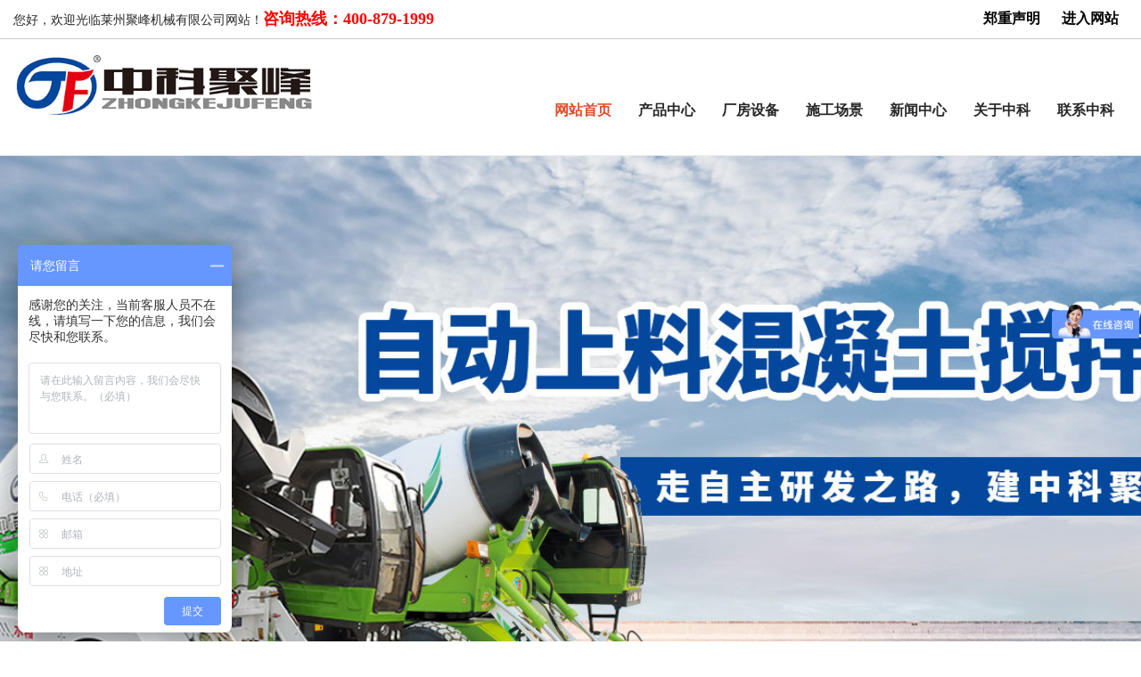

--- FILE ---
content_type: text/html
request_url: http://www.jufengjiaobanji.com/yueyechache/516.html
body_size: 8134
content:
<!DOCTYPE html>
<html>
<head>
<meta name="baidu-site-verification" content="WD5EHeIwxi" />
<meta charset="utf-8">
<meta name="viewport" content="width=device-width, initial-scale=1.0, minimum-scale=1.0, maximum-scale=1.0, user-scalable=no">
<meta http-equiv="X-UA-Compatible" content="IE=edge,chrome=1">
<meta name="renderer" content="webkit" />
<meta name="robots" content="index, follow" />
<title>3.5吨C_越野叉车_产品中心_自上料混凝土搅拌罐车_全自动自上料混凝土搅拌车_混凝土搅拌车厂家价格-莱州聚峰机械有限公司</title>
 <meta content="" name="keywords" />
<meta content="" name="description" />
<link rel="stylesheet" href="http://www.jufengjiaobanji.com/style/css/font-awesome.min.css" type="text/css"/>
<link rel="stylesheet" href="http://www.jufengjiaobanji.com/style/css/bootstrap.css" type="text/css" />
<link rel="stylesheet" href="http://www.jufengjiaobanji.com/style/css/index.css" type="text/css" />
<link rel="stylesheet" href="http://www.jufengjiaobanji.com/style/css/style.css" type="text/css" />
<link rel="stylesheet" href="http://www.jufengjiaobanji.com/style/css/dark.css" type="text/css" />
<link rel="stylesheet" href="http://www.jufengjiaobanji.com/style/css/animate.css" type="text/css" />
<link rel="stylesheet" href="http://www.jufengjiaobanji.com/style/css/magnific-popup.css" type="text/css" />
<link rel="stylesheet" href="http://www.jufengjiaobanji.com/style/css/responsive.css" type="text/css" />
<link rel="stylesheet" href="http://www.jufengjiaobanji.com/style/css/settings.css" type="text/css" media="screen" />
<link rel="stylesheet" href="http://www.jufengjiaobanji.com/style/css/tk.css" type="text/css" />
<script type="text/javascript" src="http://www.jufengjiaobanji.com/style/js/jquery-1.11.3.min.js"></script>
<script type="text/javascript" src="http://www.jufengjiaobanji.com/style/js/plugins.js"></script>
<script type="text/javascript" src="http://www.jufengjiaobanji.com/style/js/jquery.themepunch.tools.min.js"></script>
<script type="text/javascript" src="http://www.jufengjiaobanji.com/style/js/jquery.themepunch.revolution.min.js"></script>
<meta name="baidu-site-verification" content="code-MxgRMeBWPC" />
</head>
<body class="stretched no-transition">
<div id="wrapper" class="clearfix">
<header id="header" class="transparent-header-x semi-transparent full-header">
  <div id="header-wrap">
<div class="containzk clearfix">
<span>您好，欢迎光临莱州聚峰机械有限公司网站！<b style="color:#F00; font-size:18px">咨询热线：400-879-1999　</b></span>
<span>
<a href="http://www.jufengjiaobanji.com/style/images/shengming.jpeg" target="_blank"  rel="nofollow" style="font-weight: bold;color:#000;">郑重声明</a>
<a href="https://www.cnzkjf.com" target="_blank" rel="nofollow" style="font-weight: bold;color:#000;">进入网站</a>
</span>
</div>
<div class="container clearfix">
 <div id="primary-menu-trigger"><a class="mmenu-btn" href="#mmenu"><i class="icon-reorder fa fa-bars"></i></a></div>
<h1>  <div id="logo"> <a href="http://www.jufengjiaobanji.com/" class="standard-logo" data-dark-logo="/skin/images/logo.png">
<img src="http://www.jufengjiaobanji.com/style/picture/logo.png"/></a>
<a href="http://www.jufengjiaobanji.com/" class="retina-logo" data-dark-logo="/skin/images/logo.png">
 <img src="http://www.jufengjiaobanji.com/style/picture/logo.png"/></a> 
 </div></h1>
<nav id="primary-menu">
 <ul class="menu-ul">
<li  class='Lev1 current' > <a href="/" class="menu1">
  <div>网站首页 </div>
 </a></li>
 
<li class="Lev1"><a class="menu1"  href="/product/">
<div>产品中心			
</div></a>
<ul class="dr-menu sub-menu2">
 
 <li class="Lev2"> <a href="/agitator/" class="menu2">
<div style="font-size: 14px;">自上料混凝土搅拌罐</div>
</a> </li>
<li class="Lev2"> <a href="/hntjbc/" class="menu2">
<div style="font-size: 14px;">全自动自上料搅拌车</div>
</a> </li>
<li class="Lev2"> <a href="/zsljbc/" class="menu2">
<div style="font-size: 14px;">自动上料混凝土搅拌车</div>
</a> </li>
<li class="Lev2"> <a href="/pkjbc/" class="menu2">
<div style="font-size: 14px;">平口搅拌车</div>
</a> </li>
<li class="Lev2"> <a href="/yueyechache/" class="menu2">
<div style="font-size: 14px;">越野叉车</div>
</a> </li>

</ul>
</li>
<li class="Lev1"><a class="menu1"  href="/plant/">
<div>厂房设备			
</div></a>
<ul class="dr-menu sub-menu2">
 
 
</ul>
</li>
<li class="Lev1"><a class="menu1"  href="/construction/">
<div>施工场景			
</div></a>
<ul class="dr-menu sub-menu2">
 
 
</ul>
</li>
<li class="Lev1"><a class="menu1"  href="/news/">
<div>新闻中心			
</div></a>
<ul class="dr-menu sub-menu2">
 
 <li class="Lev2"> <a href="/heuzo/" class="menu2">
<div style="font-size: 14px;">热门资讯</div>
</a> </li>
<li class="Lev2"> <a href="/hangye/" class="menu2">
<div style="font-size: 14px;">行业资讯</div>
</a> </li>
<li class="Lev2"> <a href="/question/" class="menu2">
<div style="font-size: 14px;">常见问题</div>
</a> </li>
<li class="Lev2"> <a href="/information/" class="menu2">
<div style="font-size: 14px;">公司动态</div>
</a> </li>

</ul>
</li>
<li class="Lev1"><a class="menu1"  href="/jainjie/" >
<div>关于中科			
</div></a>
<ul class="dr-menu sub-menu2">
 
 <li class="Lev2"> <a href="/jainjie/" class="menu2">
<div style="font-size: 14px;">公司介绍</div>
</a> </li>
<li class="Lev2"> <a href="/zhici/" class="menu2">
<div style="font-size: 14px;">董事长致辞</div>
</a> </li>
<li class="Lev2"> <a href="/jufeng/" class="menu2">
<div style="font-size: 14px;">文化</div>
</a> </li>
<li class="Lev2"> <a href="/jaigou/" class="menu2">
<div style="font-size: 14px;">组织架构</div>
</a> </li>
<li class="Lev2"> <a href="/ryzz/" class="menu2">
<div style="font-size: 14px;">荣誉资质</div>
</a> </li>

</ul>
</li>
<li class="Lev1"><a class="menu1"  href="/contact/">
<div>联系中科			
</div></a>
<ul class="dr-menu sub-menu2">
 
 
</ul>
</li>

</ul>
 </nav>
</div>
</div>
</header>
<!--拨打电话 start-->
    <style>
    .wap_on_tel{ display:none; width:96%; padding:0.2rem 5%; height:auto; overflow:hidden; background:#b60808; color:#fff; font-size:16px; border-radius:10px; margin:0.5rem auto; letter-spacing:1px;}
	.wap_on_tel img{ float:left; margin-right:2%; width:6%}
		.wap_on_tel a{color:#fff; font-size:14px;}
		@media screen and (max-width:768px)
{
			.wap_on_tel{ display:block}
			}
    </style>
    <div class="wap_on_tel"><a href="tel:400-879-1999" rel="nofollow"><img src="/style/images/waptel.png" /> 点击拨打服务热线：400-879-1999</a></div>
    <!--拨打电话 end-->
<section id="slider" class="clearfix" >
  <div class="tp-banner-container" style="height: 100%;">
    <div class="tp-banner" >
      <ul>
 <li data-transition="fade" data-slotamount="1" data-masterspeed="1000" data-thumb="" data-saveperformance="off" data-title="24" >
<img src="/uploadfile/2023/1221/20231221025305239.jpg" alt="24"  data-bgposition="center top" data-kenburns-x="on" data-duration="7000" data-ease="Linear.easeNone" data-bgfit="cover" data-bgfitend="100" data-bgpositionend="right bottom"/> 
</li>
 <li data-transition="fade" data-slotamount="1" data-masterspeed="1000" data-thumb="" data-saveperformance="off" data-title="自上料混凝土搅拌车" >
<img src="/uploadfile/2023/1221/20231221025336270.jpg" alt="自上料混凝土搅拌车"  data-bgposition="center top" data-kenburns-x="on" data-duration="7000" data-ease="Linear.easeNone" data-bgfit="cover" data-bgfitend="100" data-bgpositionend="right bottom"/> 
</li>
 <li data-transition="fade" data-slotamount="1" data-masterspeed="1000" data-thumb="" data-saveperformance="off" data-title="莱州" >
<img src="/uploadfile/2023/1221/20231221025348703.jpg" alt="莱州"  data-bgposition="center top" data-kenburns-x="on" data-duration="7000" data-ease="Linear.easeNone" data-bgfit="cover" data-bgfitend="100" data-bgpositionend="right bottom"/> 
</li>

</ul>
</div>
 </div>
<script type="text/javascript">
var tpj=jQuery;
tpj.noConflict();
tpj(document).ready(function() {
var apiRevoSlider = tpj('.tp-banner').show().revolution(
{
 dottedOverlay:"none",
 delay:7000,
  startwidth:1140,
startheight:700,
hideThumbs:200,
thumbWidth:100,
 thumbHeight:50,
 thumbAmount:3,
navigationType:"none",
 navigationArrows:"solo",
navigationStyle:"preview2",
 touchenabled:"on",
onHoverStop:"off",
swipe_velocity: 0.7,
swipe_min_touches: 1,
swipe_max_touches: 1,
 drag_block_vertical: false,
 parallax:"mouse",
parallaxBgFreeze:"on",
 parallaxLevels:[8,7,6,5,4,3,2,1],
parallaxDisableOnMobile:"on",
 keyboardNavigation:"on",
 navigationHAlign:"center",
 navigationVAlign:"bottom",
  navigationHOffset:0,
navigationVOffset:20,
 soloArrowLeftHalign:"left",
soloArrowLeftValign:"center",
 soloArrowLeftHOffset:20,
 soloArrowLeftVOffset:0,
soloArrowRightHalign:"right",
 soloArrowRightValign:"center",
 soloArrowRightHOffset:20,
soloArrowRightVOffset:0,
shadow:0,
 fullWidth:"off",
fullScreen:"off",
 spinner:"spinner0",
 stopLoop:"off",
stopAfterLoops:-1,
 stopAtSlide:-1,
shuffle:"off",
 forceFullWidth:"off",
fullScreenAlignForce:"off",
minFullScreenHeight:"400",
 hideThumbsOnMobile:"on",
 hideNavDelayOnMobile:1500,
 hideBulletsOnMobile:"on",
 hideArrowsOnMobile:"on",
 hideThumbsUnderResolution:0,
 hideSliderAtLimit:0,
hideCaptionAtLimit:0,
hideAllCaptionAtLilmit:0,
startWithSlide:0,
fullScreenOffsetContainer: ".header"
 });
 }); //ready
 </script> 
</section>
<script charset="UTF-8" id="LA_COLLECT" src="//sdk.51.la/js-sdk-pro.min.js"></script>
<script>LA.init({id: "JiaBNRXFIbwZCagS",ck: "JiaBNRXFIbwZCagS"})</script><div class="breadcrumb-wrapper">
<div class="container">
<div class="row">
<div class="col-md-3 col-sm-4 bcid-cat">越野叉车</div>
 <div class="col-md-9 col-sm-8 location" ><i class="fa fa-map-marker"></i>  <span>
当前位置：<a href="http://www.jufengjiaobanji.com/">首页</a>><a href="/product/">产品中心</a>>><a href="/yueyechache/">越野叉车</a>3.5吨C</span></div>
 </div>
 </div>
</div><div class="page-container" id="innerpage-wrap">
  <div class="container">
    <div class="row">
      <div class="main col-md-9 inner-left" role="main">
 <div class="product-show">
<h3 class="text-center ps-title">3.5吨C</h3>
 <small class="text-center ps-desc"><i class="fa fa-info"></i> 来源：<a href="http://www.jufengjiaobanji.com">http://www.jufengjiaobanji.com</a>  日期：2022-09-03    发布人：admin</small>
<div class="com-cnt page-content ps-content">
 <div class="product-gallery">
<div class="pro-items">  </div>
 </div>
<div class="proshow-tab">
<div class="com-cnt page-content tab-content">
<div role="tabpanel" class="tab-pane active" id="ptab-1">
<div class="n-content"> 
<img alt="" src="/uploadfile/2022/0903/20220903100527129.jpg" style="width: 800px; height: 600px" /><a rel="nofollow"> <div class="cpxq-xq-sp-l videobox" style="width: 230px;
height: 54px;
background: #e10000;
color: #FFFFFF;
font-size: 20px;
padding: 10px 45px;
line-height: 30px;
margin-right: 30px;
-webkit-box-sizing: border-box;
">
产品视频<img src="http://www.jufengjiaobanji.com/style/images/cpxq-qp-ico.png" style="  margin-left: 20px;
vertical-align: middle; float: right;">
 </div>   
 <div class="popup" id="popup">
 						<iframe src="https://player.youku.com/embed/XNTkwMDE5OTk2NA==" frameborder="0" allowfullscreen="true" width="100%" height="100%"></iframe>
                       <div class="top_nav" id='top_nav'>
                       </div>
                   </div>
                   <div id="gray" ></div>
				   <script type="text/javascript">
				                           $(".cpxq-xq-sp-l").click(function(){
				                             $("#gray").show(200);
				                             $(".popup").show(200);
				                               $('#video')[0].play();
				                           });
				                            $(".guanbi").click(function(){
				                              
				                              $("#gray").hide();
				                             $(".popup").hide(200);
				                             $('#video')[0].pause();
				   
				                            });
				   </script>
				   </div></a>
<div class="page_turn">
<strong>上一篇：</strong><a href="/yueyechache/515.html">3.5吨地下室</a><br />
<strong>下一篇：</strong><a href="/yueyechache/517.html">4吨A</a>
</div>
</div>
</div>
</div>
 </div>
 </div>
<link href="http://www.jufengjiaobanji.com/style/css/owl.carousel.css" rel="stylesheet"/>
<link href="http://www.jufengjiaobanji.com/style/css/owl.theme.green.min.css" rel="stylesheet"/>
<script src="http://www.jufengjiaobanji.com/style/js/owl.carousel.js"></script>
<link rel="stylesheet" type="text/css" href="http://www.jufengjiaobanji.com/style/css/jquery.fancybox.css" media="screen" />
 <script type="text/javascript" src="http://www.jufengjiaobanji.com/style/js/jquery.fancybox.js"></script> 
 <script type="text/javascript">
jQuery(document).ready(function($) {
// Fancybox
$('.fancybox').fancybox({
 helpers: {
overlay: {
locked: false
}
  }
});
$('.product-gallery .pro-items').owlCarousel({
loop:true,
margin:0,
items:2,
autoplay:true,
controls:true,
responsiveClass:true,
itemsDesktop : [1900,2],
itemsDesktopSmall : [979,2],
itemsTablet : [959,2],
itemsTabletSmall : [768,2],
itemsMobile : [479,1],
responsive:{
0:{
items:1,
nav:false
},
767:{
items:2,
nav:false
},
1440:{
items:2,
nav:false
	},
1600:{
items:2,
nav:false
	}
	}
	});
});
</script> 
 <script language="JavaScript" src="http://www.jufengjiaobanji.com/style/js/index.js"></script> 
 </div>
 <aside class="sidebar col-md-3 inner-right" role="complementary" style="max-height:1500px;" >
 <section class="widget widget-category side-contact">	 
 <h3 class="title">产品分类</h3>
 <div  class="pictitle">
	   <ul>
			  			  			  	<li ><a href="/agitator/" title="自上料混凝土搅拌罐">自上料混凝土搅拌罐</a></li>
			  				  	<li ><a href="/hntjbc/" title="全自动自上料搅拌车">全自动自上料搅拌车</a></li>
			  				  	<li ><a href="/zsljbc/" title="自动上料混凝土搅拌车">自动上料混凝土搅拌车</a></li>
			  				  	<li ><a href="/pkjbc/" title="平口搅拌车">平口搅拌车</a></li>
			  				  	<li   class="tiahi" ><a href="/yueyechache/" title="越野叉车">越野叉车</a></li>
			  	 
			  
			 </ul> 
	 <div>
 </section>
  <section class="widget side-news">
    <h3 class="title">热点新闻</h3>
    <link rel="stylesheet" href="http://www.jufengjiaobanji.com/style/css/lrtk1.css" type="text/css" />
 <script type="text/javascript" src="http://www.jufengjiaobanji.com/style/js/js.js"></script>
<div id="tab" style=" margin-top:20px;    width: 100%;height: 565px;">
  <div class="tabList">
  <ul>
		    				    <li   >热门资讯</li>
    <li   >行业资讯</li>
    <li   >常见问题</li>

 </ul>
  </div>
  <div class="tabCon">
		  <div id="xw"  >
      <ul>
 <li>
   <img width="87" height="70" src="/uploadfile/2023/0619/20230619022514422.jpg">
 <a title="<strong><strong>混凝土自动上料搅拌车越来越受欢迎！</strong></strong>" href="/heuzo/508.html"><strong style="font-size: 13px;">混凝土自动上料搅拌车越来...</strong></a>混凝土自动上料搅拌车是当下较为流行的一种机械工...</li>
 <li>
   <img width="87" height="70" src="/uploadfile/2023/0607/20230607051409436.jpg">
 <a title="<strong><strong>自动上料混凝土搅拌车在工程工作中要注意什么？</strong></strong>" href="/heuzo/505.html"><strong style="font-size: 13px;">自动上料混凝土搅拌车在工...</strong></a>自动上料混凝土搅拌车在配合自卸汽车工作的时后，...</li>
 <li>
   <img width="87" height="70" src="/uploadfile/2023/0529/20230529025641401.jpg">
 <a title="<strong><strong>自上料混凝土搅拌罐车的工作原理以及特点</strong></strong>" href="/heuzo/501.html"><strong style="font-size: 13px;">自上料混凝土搅拌罐车的工...</strong></a>自上料混凝土搅拌罐车是一种由汽车底盘、传动系统...</li>
 <li>
   <img width="87" height="70" src="/uploadfile/2023/0525/20230525100112563.jpg">
 <a title="<strong><strong>导致搅拌车发动机故障的原因和解决方法</strong></strong>" href="/heuzo/496.html"><strong style="font-size: 13px;">导致搅拌车发动机故障的原...</strong></a>自动上料混凝土搅拌车发动机故障可能会导致车辆无...</li>
 <li>
   <img width="87" height="70" src="/uploadfile/2023/0524/20230524072316795.jpg">
 <a title="<strong><strong>自动上料混凝土搅拌车节约用油的方法</strong></strong>" href="/heuzo/494.html"><strong style="font-size: 13px;">自动上料混凝土搅拌车节约...</strong></a>自动上料混凝土搅拌车是一种耗油量较大的车辆，如...</li>

 </ul>
  </div>
  <div id="xw"  >
      <ul>
 <li>
   <img width="87" height="70" src="/uploadfile/2023/0623/20230623105537878.png">
 <a title="<strong><strong>混凝土搅拌车装载问题有哪些？</strong></strong>" href="/hangye/510.html"><strong style="font-size: 13px;">混凝土搅拌车装载问题有哪...</strong></a>装载时连接紧急驱动软管，依靠其它搅拌车的动力。...</li>
 <li>
   <img width="87" height="70" src="/uploadfile/2023/0609/20230609031415627.jpg">
 <a title="<strong><strong>全自动自上料搅拌车的优势分析</strong></strong>" href="/hangye/506.html"><strong style="font-size: 13px;">全自动自上料搅拌车的优势...</strong></a>1、具有装载、搅拌和运输三种功能1  It h...</li>
 <li>
   <img width="87" height="70" src="/uploadfile/2023/0531/20230531094941114.jpg">
 <a title="<strong><strong>使用自动上料混凝土搅拌车的几个要点</strong></strong>" href="/hangye/502.html"><strong style="font-size: 13px;">使用自动上料混凝土搅拌车...</strong></a>一、用车前进行安全检查1、 Conduct s...</li>
 <li>
   <img width="87" height="70" src="/uploadfile/2023/0525/20230525100154474.jpg">
 <a title="<strong><strong>全自动自上料搅拌车空气滤清器堵塞的解决</strong></strong>" href="/hangye/497.html"><strong style="font-size: 13px;">全自动自上料搅拌车空气滤...</strong></a>全自动自上料搅拌车空气滤清器堵塞可能会导致发动...</li>
 <li>
   <img width="87" height="70" src="/uploadfile/2023/0524/20230524072339628.jpg">
 <a title="<strong><strong>自上料混凝土搅拌罐车的一些要点</strong></strong>" href="/hangye/495.html"><strong style="font-size: 13px;">自上料混凝土搅拌罐车的一...</strong></a>自上料混凝土搅拌罐车是一种用于混合和运输混凝土...</li>

 </ul>
  </div>
  <div id="xw"  >
      <ul>
 <li>
   <img width="87" height="70" src="/uploadfile/2023/0627/20230627052220892.jpg">
 <a title="<strong><strong>全自动自上料搅拌车的使用步骤</strong></strong>" href="/question/512.html"><strong style="font-size: 13px;">全自动自上料搅拌车的使用...</strong></a>全自动自上料搅拌车是一种先进的混凝土搅拌设备，...</li>
 <li>
   <img width="87" height="70" src="/uploadfile/2023/0620/20230620090347805.jpg">
 <a title="<strong><strong>小型搅拌车的安全运作可以保证哪些？</strong></strong>" href="/question/509.html"><strong style="font-size: 13px;">小型搅拌车的安全运作可以...</strong></a>小型搅拌车，在建筑工地上发挥着越来越重要的作用...</li>
 <li>
   <img width="87" height="70" src="/uploadfile/2023/0602/20230602033104847.jpg">
 <a title="<strong><strong>驾驶自上料混凝土搅拌罐车需要做的细节问题</strong></strong>" href="/question/503.html"><strong style="font-size: 13px;">驾驶自上料混凝土搅拌罐车...</strong></a>注意细节是我们做事情要遵守的原则，驾驶自上料混...</li>
 <li>
   <img width="87" height="70" src="/uploadfile/2023/0526/20230526112313991.jpg">
 <a title="<strong><strong>自上料混凝土搅拌罐车在打地坪中的优势</strong></strong>" href="/question/498.html"><strong style="font-size: 13px;">自上料混凝土搅拌罐车在打...</strong></a>随着建筑行业的发展，打地坪成为了重要的工程环节...</li>
 <li>
   <img width="87" height="70" src="/uploadfile/2023/0524/20230524072211917.jpg">
 <a title="<strong><strong>使用自上料混凝土搅拌罐车要避免安全隐患</strong></strong>" href="/question/492.html"><strong style="font-size: 13px;">使用自上料混凝土搅拌罐车...</strong></a>车辆翻车：自上料混凝土搅拌罐车在运输混凝土的过...</li>

 </ul>
  </div>
	
  </div>
</div>
 </section>
<section class="widget widget-category side-contact">
    <h3 class="title">联系信息</h3>
    <div class="s-contact"> 电话:400-879-1999<br />　公司地址：山东省莱州市206国道与308省道交叉口东南50米<!--<br />邮箱：2239884318@qq.com　-->
       </div>
  </section>
</aside> </div>
  </div>
	<div class="rel-wrp">
<div class="rel-tit"><h3 class="fl">相关产品</h3></div>
<div class="rel-con">
<ul class="clearfix">
	<li>
<a href="/yueyechache/568.html" class="full">
<div class="img-wrp"><img src="/uploadfile/202412/7ac5c94e9be6472.jpg" alt="四驱越野叉车"/></div>
<div class="tit">四驱越野叉车</div>											
</a>
</li>
	<li>
<a href="/yueyechache/566.html" class="full">
<div class="img-wrp"><img src="/uploadfile/202412/fc38c3a21de1bb5.jpg" alt="四驱越野叉车B版"/></div>
<div class="tit">四驱越野叉车B版</div>											
</a>
</li>
	<li>
<a href="/yueyechache/567.html" class="full">
<div class="img-wrp"><img src="/uploadfile/202412/e1f252c9ee233dd.jpg" alt="四驱越野叉车C版"/></div>
<div class="tit">四驱越野叉车C版</div>											
</a>
</li>
	<li>
<a href="/yueyechache/565.html" class="full">
<div class="img-wrp"><img src="/uploadfile/202412/c98a57d1cd202f4.jpg" alt="四驱越野叉车A版"/></div>
<div class="tit">四驱越野叉车A版</div>											
</a>
</li>

</ul>
</div>
</div>
</div>
<div style="clear: both;"></div>
<div class="for-bottom-padding"></div>
<style>
.container ul li a{
  color: white;
}

@media (max-width : 768px) {
	.popup{ width: 100%;}
	}
</style>
<style>
.container ul li a{
  color: white;
}
</style>
<footer id="footer" class="dark">
  <div class="footer-top">
 </div><div class="footer-top">
 <div class="container">
 <div class="row footer-widgets-wrap clearfix">
 <div class="col-md-3 col-sm-6 foot-nav" style=" width:12%">
 <div class="widget clearfix">
<div class="fancy-title title-border">
<h4>快捷链接</h4>
  </div>
<ul class="nobottommargin nobullets f-nav">
 <li><a href="http://www.jufengjiaobanji.com/"><i class="fa fa-caret-right"></i>  网站首页</a></li>
  
 <li><a href="/product/"><i class="fa fa-caret-right"></i> 产品中心</a></li>
   <li><a href="/plant/"><i class="fa fa-caret-right"></i> 厂房设备</a></li>
   <li><a href="/construction/"><i class="fa fa-caret-right"></i> 施工场景</a></li>
   <li><a href="/news/"><i class="fa fa-caret-right"></i> 新闻中心</a></li>
   <li><a href="/about/"><i class="fa fa-caret-right"></i> 关于中科</a></li>
   <li><a href="/contact/"><i class="fa fa-caret-right"></i> 联系中科</a></li>
  
</ul>
 </div>
 </div>
<div class="col-md-3 col-sm-6 foot-news">
 <div class="widget clearfix">
<div class="fancy-title title-border dark-title"> <h4><a href="/agitator/">产品系列</a></h4> </div>
 <div id="post-list-footer"> 
<div class="spost clearfix">
 <div class="entry-image"><a href="/agitator/541.html" class="nobg"><img src="/uploadfile/2020/1216/20201216010938697.png" alt="自上料混凝土搅拌罐" style="background: #fff;"/></a></div>
<div class="entry-c">
  <div class="entry-title">
<h4><a href="/agitator/541.html" >自上料混凝土搅拌罐</a></h4>
</div>
<ul class="entry-meta">
<li><i class="fa fa-calendar"></i>  2020-11-23</li>
 </ul>
</div>
 </div>
<div class="spost clearfix">
 <div class="entry-image"><a href="/agitator/551.html" class="nobg"><img src="/uploadfile/2020/0225/20200225061912750.png" alt="6.5方搅拌罐车" style="background: #fff;"/></a></div>
<div class="entry-c">
  <div class="entry-title">
<h4><a href="/agitator/551.html" >6.5方搅拌罐车</a></h4>
</div>
<ul class="entry-meta">
<li><i class="fa fa-calendar"></i>  2020-02-15</li>
 </ul>
</div>
 </div>
<div class="spost clearfix">
 <div class="entry-image"><a href="/agitator/552.html" class="nobg"><img src="/uploadfile/2020/0226/20200226101347556.png" alt="5.5方自上料混凝土搅拌车" style="background: #fff;"/></a></div>
<div class="entry-c">
  <div class="entry-title">
<h4><a href="/agitator/552.html" >5.5方自上料混凝土搅拌车</a></h4>
</div>
<ul class="entry-meta">
<li><i class="fa fa-calendar"></i>  2020-02-15</li>
 </ul>
</div>
 </div>

 </div>
</div>
</div>
<div class="col-md-3 col-sm-6 foot-contact">
<div class="widget clearfix">
<div class="fancy-title title-border dark-title"> <h4 style="background-color: none;"><a href="/contact/">联系我们</a></h4>
</div>
<p class="contact-desc" style="	font-size: 22px;font-weight: 700;">莱州聚峰机械有限公司 </p>
<ul class="nobottommargin nobullets f-contact">
<li> <i class="fa fa-map-marker"></i>  山东省莱州市206国道与308省道交叉口东南50米 </li>
<li> <i class="fa fa-phone"></i>  400-879-1999　 </li>
						</ul>
                        </div>
</div>
 <div class="col-md-3 col-sm-6 foot-qrcode" style="width: 37%; margin-left: 1%;">
 <div class="widget clearfix">
 <div class="fancy-title title-border">
<h4>扫描二维码</h4>
</div>
<div class="qrcode"> <img src="http://www.jufengjiaobanji.com/style/picture/qrcode.png"/> </div>
 </div>
</div>
 </div>
</div>
</div>
 <div id="copyrights">
 <div class="container clearfix">
 <div class="row">
 <div class="col-md-9 col-sm-8 cr-text" style="width:100%;text-align:center;"> 莱州聚峰机械有限公司  
		 <script type="text/javascript">document.write(unescape("%3Cspan id='cnzz_stat_icon_1278664787'%3E%3C/span%3E%3Cscript src='https://v1.cnzz.com/z_stat.php%3Fid%3D1278664787%26show%3Dpic' type='text/javascript'%3E%3C/script%3E"));</script></div>
          <div class="col-md-9 col-sm-8 cr-text" style="width:100%;text-align:center;">本网站部分资源来自互联网，如有侵权，请联系我们及时删除
          </div>
<div class="col-md-3 col-sm-4 tright cr-right" style="z-index:100;display:none;">
 <div class="copyrights-menu copyright-links fright clearfix"></div>
 </div>
 </div>
</div>
</div>
</footer>
</div>
<div id="gotoTop" class="fa fa-angle-up"></div>
<script type="text/javascript" src="http://www.jufengjiaobanji.com/style/js/functions.js"></script>
<nav id="mmenu" class="noDis">
<div class="mmDiv">
<div class="MMhead"> <a href="#mm-0" class="closemenu noblock">X</a></div>
<ul>
 <li class="m-Lev1 m-nav_0"><a href="/">网站首页</a></li>
 
 <li class="m-Lev1"> <a  href="/product/" class="m-menu1">产品中心</a>
<ul class="m-submenu">
 
  <li class="Lev2"> <a href="/agitator/" class="m-menu2">自上料混凝土搅拌罐</a> </li>
 <li class="Lev2"> <a href="/hntjbc/" class="m-menu2">全自动自上料搅拌车</a> </li>
 <li class="Lev2"> <a href="/zsljbc/" class="m-menu2">自动上料混凝土搅拌车</a> </li>
 <li class="Lev2"> <a href="/pkjbc/" class="m-menu2">平口搅拌车</a> </li>
 <li class="Lev2"> <a href="/yueyechache/" class="m-menu2">越野叉车</a> </li>

 </ul>
 </li>
 <li class="m-Lev1"> <a  href="/plant/" class="m-menu1">厂房设备</a>
<ul class="m-submenu">
 
 
 </ul>
 </li>
 <li class="m-Lev1"> <a  href="/construction/" class="m-menu1">施工场景</a>
<ul class="m-submenu">
 
 
 </ul>
 </li>
 <li class="m-Lev1"> <a  href="/news/" class="m-menu1">新闻中心</a>
<ul class="m-submenu">
 
  <li class="Lev2"> <a href="/heuzo/" class="m-menu2">热门资讯</a> </li>
 <li class="Lev2"> <a href="/hangye/" class="m-menu2">行业资讯</a> </li>
 <li class="Lev2"> <a href="/question/" class="m-menu2">常见问题</a> </li>
 <li class="Lev2"> <a href="/information/" class="m-menu2">公司动态</a> </li>

 </ul>
 </li>
 <li class="m-Lev1"> <a  href="/jainjie/"  class="m-menu1">关于中科</a>
<ul class="m-submenu">
 
  <li class="Lev2"> <a href="/jainjie/" class="m-menu2">公司介绍</a> </li>
 <li class="Lev2"> <a href="/zhici/" class="m-menu2">董事长致辞</a> </li>
 <li class="Lev2"> <a href="/jufeng/" class="m-menu2">文化</a> </li>
 <li class="Lev2"> <a href="/jaigou/" class="m-menu2">组织架构</a> </li>
 <li class="Lev2"> <a href="/ryzz/" class="m-menu2">荣誉资质</a> </li>

 </ul>
 </li>
 <li class="m-Lev1"> <a  href="/contact/" class="m-menu1">联系中科</a>
<ul class="m-submenu">
 
 
 </ul>
 </li>

</div>
</nav>
<div class="mol_botnav pf col-xs-12 visible-xs"> 
<a href="http://www.jufengjiaobanji.com/" class="navbtn"><i><img src="http://www.jufengjiaobanji.com/style/picture/mnav1.png"></i>首页</a> 
<a href="tel:400-879-1999" rel="nofollow"> <i><img src="http://www.jufengjiaobanji.com/style/picture/mnav2.png"></i>电话</a>
<a href="https://j.map.baidu.com/bc/Yew" rel="nofollow"><i><img src="http://www.jufengjiaobanji.com/style/picture/mnav3.png"></i>导航</a>  
</div>
<link type="text/css" rel="stylesheet" href="http://www.jufengjiaobanji.com/style/css/jquery.mmenu.all.css" />
<script type="text/javascript" src="http://www.jufengjiaobanji.com/style/js/jquery.mmenu.all.min.js"></script> 
<script type="text/javascript">
jQuery(document).ready(function($) {
var mmenu=$('nav#mmenu').mmenu({
slidingSubmenus: true,
classes		: 'mm-white', //mm-fullscreen mm-light
extensions	: [ "theme-white" ],
offCanvas	: {
position: "right", //left, top, right, bottom
zposition: "front" //back, front,next
//modal		: true
},
searchfield		: false,
counters		: false,
//navbars		: {
//content : [ "prev", "title", "next" ]
//},
navbar 		: {
title : "网站导航"
},
header			: {
	add		: true,
update	: true,
title	: "网站导航"
}
});
$(".closemenu").click(function() {
	var mmenuAPI = $("#mmenu").data( "mmenu" );
mmenuAPI.close();
});

});
</script>
<script>
var _hmt = _hmt || [];
(function() {
  var hm = document.createElement("script");
  hm.src = "https://hm.baidu.com/hm.js?0b02a3c3ddb072544a1fcd69f806dd44";
  var s = document.getElementsByTagName("script")[0]; 
  s.parentNode.insertBefore(hm, s);
})();
</script>
</body>
</html>

--- FILE ---
content_type: text/css
request_url: http://www.jufengjiaobanji.com/style/css/index.css
body_size: 495
content:
.index_news span {
    background: url(../images/tubiao.jpg) no-repeat left center;
    background-size: 25px;
    display: block;
    border-bottom: 1px dotted #999;
    font-size: 20px;
    color: black;
    font-family: Arial;
    line-height: 35px;
    padding-left: 35px;}
.index_news {
    padding-top: 28px;
    padding-bottom: 28px;
    transition: background 0.5s;
}

.index_news .xin_tibiao a {
    font-size: 13px;
    font-weight: bold;
    color: #666666; 
}
.index_news .xin_tibiao {
    background: url(../images/point.png) no-repeat left center;
    padding-left: 9px;
    border-bottom: 1px dashed #ccc;
    line-height: 45px !important;
	height: 45px;
	overflow: hidden;
    margin:0;
}
.containzk {
    width: 100%;
    /* padding: 50px 0; */
    margin: 0 auto;
	border-bottom: 1px #cacaca solid;
	height: 44px;
	line-height: 42px;
	padding: 0 15px;
}
.containzk span:first-child {
    float: left;
}
.containzk span:last-child {
    float: right;
}
.containzk span a {
    transition: all 0.5s;
    position: relative;
    /* border-right: 1px solid #cacaca; */
    padding: 0 10px;
    color: #131313;
    display: inline-block;
	font-size:16px;
}

--- FILE ---
content_type: text/css
request_url: http://www.jufengjiaobanji.com/style/css/style.css
body_size: 31830
content:


dl, dt, dd, ol, ul, li {

	margin: 0;

	padding: 0

}

.clear {

	clear: both;

	display: block;

	font-size: 0px;

	height: 0px;

	line-height: 0;

	width: 100%;

	overflow: hidden

}

::selection {

	background: #EEE;

	color: #111;

	text-shadow: none

}



::-moz-selection {

 background: #EEE; /* Firefox */

 color: #111;

 text-shadow: none

}



::-webkit-selection {

 background: #EEE; /* Safari */

 color: #111;

 text-shadow: none

}

:active, :focus {

	outline: none !important

}

/* ----------------------------------------------------------------

    Typography

-----------------------------------------------------------------*/





body {

	line-height: 1.5;

	color: #333;

	font-family: 'PT Sans', "Microsoft YaHei", sans-serif

}

a {

	text-decoration: none !important;

	color: #E54A27

}

a:hover {

	color: #E54A27;

	-webkit-transition: all 0.3s ease-out;

	-moz-transition: all 0.3s ease-out;

	-o-transition: all 0.3s ease-out

}

a img {

	border: none

}

img {

	max-width: 100%

}

iframe {

	border: none !important;

}

.bold {

	font-weight: bold

}

.italic {

	font-style: italic

}

.serif {

	font-family: serif

}

.nobullets {

	list-style: none

}

h1, h2, h3, h4, h5, h6 {

	color: #444;

	font-weight: 600;

	line-height: 1.5;

	margin: 0 0 30px 0

}

h1 {

	font-size: 36px

}

h2 {

	font-size: 30px

}

h3 {

	font-size: 26px

}

h4 {

	font-size: 20px;

	font-weight: 600

}

h5 {

	font-size: 18px;

	margin-bottom: 20px;

	font-weight: bold

}

h6 {

	font-size: 16px;

	margin-bottom: 20px;

	font-weight: bold

}

h1 > span, h2 > span, h3 > span, h4 > span, h5 > span, h6 > span {

	color: #E54A27

}

p {

	font-size: 13px

}

p, pre, ul, ol, dl, dd, blockquote, address, table, fieldset, form {

	margin-bottom: 30px

}

small {

	font-size: 12px

}

.large {

	font-size: 18px

}

.uppercase {

	text-transform: uppercase

}

.tright {

	text-align: right !important

}

.tleft {

	text-align: left !important

}

/* Dropcaps & Highlights

-----------------------------------------------------------------*/



.dropcap {

	float: left;

	font-size: 42px;

	line-height: 1;

	margin: 0 5px 0 0;

	text-transform: uppercase;

}

.highlight {

	padding: 2px 5px;

	background-color: #444;

	color: #FFF;

	border-radius: 2px;

}

/* Quotes & Blockquotes

-----------------------------------------------------------------*/





blockquote p {

	margin-bottom: 15px;

}

blockquote.pull-left {

	max-width: 300px;

	margin: 5px 20px 10px 0;

	padding-right: 0;

}

blockquote.pull-right {

	max-width: 300px;

	margin: 5px 0 10px 20px;

	padding-left: 0;

}

.quote {

	border: none !important;

	position: relative;

}

.quote p {

	position: relative;

}

.quote:before {

	font-family: 'font-icons';

	speak: none;

	font-style: normal;

	font-weight: normal;

	font-variant: normal;

	content: "\e7ad";

	position: absolute;

	width: 48px;

	height: 48px;

	line-height: 48px;

	font-size: 42px;

	top: 0;

	left: 0;

	color: #EEE;

}

.quote.blockquote-reverse:before {

	content: "\e7ae";

	left: auto;

	right: 0;

}

/* ----------------------------------------------------------------

    Layouts

-----------------------------------------------------------------*/





.fright {

	float: right !important

}

.fleft {

	float: left !important

}

.fnone {

	float: none !important

}

.ohidden {

	position: relative;

	overflow: hidden !important

}

#wrapper {

	position: relative;

	float: none;

	width: 1220px;

	margin: 0 auto;

	background-color: #FFF;

	box-shadow: 0 0 10px rgba(0,0,0,0.1);

	-moz-box-shadow: 0 0 10px rgba(0,0,0,0.1);

	-webkit-box-shadow: 0 0 10px rgba(0,0,0,0.1)

}

.line, .double-line {

	clear: both;

	position: relative;

	width: 100%;

	margin: 60px 0;

	border-top: 1px solid #E1E1E1;

}

.line.line-sm {

	margin: 30px 0

}

span.middot {

	display: inline-block;

	margin: 0 5px

}

.double-line {

	border-top: 3px double #E5E5E5

}

.emptydiv {

	display: block !important;

	position: relative !important

}

.allmargin {

	margin: 50px !important;

}

.leftmargin {

	margin-left: 50px !important;

}

.rightmargin {

	margin-right: 50px !important;

}

.topmargin {

	margin-top: 50px !important;

}

.bottommargin {

	margin-bottom: 50px !important;

}

.clear-bottommargin {

	margin-bottom: -50px !important;

}

.allmargin-sm {

	margin: 30px !important;

}

.leftmargin-sm {

	margin-left: 30px !important;

}

.rightmargin-sm {

	margin-right: 30px !important;

}

.topmargin-sm {

	margin-top: 30px !important;

}

.bottommargin-sm {

	margin-bottom: 30px !important;

}

.clear-bottommargin-sm {

	margin-bottom: -30px !important;

}

.allmargin-lg {

	margin: 80px !important;

}

.leftmargin-lg {

	margin-left: 80px !important;

}

.rightmargin-lg {

	margin-right: 80px !important;

}

.topmargin-lg {

	margin-top: 80px !important;

}

.topmargin-xlg {

	margin-top: 120px !important;

}

.bottommargin-lg {

	margin-bottom: 80px !important;

}

.bottommargin-xlg {

	margin-bottom: 120px !important;

}

.clear-bottommargin-lg {

	margin-bottom: -80px !important;

}

.nomargin {

	margin: 0 !important;

}

.noleftmargin {

	margin-left: 0 !important;

}

.norightmargin {

	margin-right: 0 !important;

}

.notopmargin {

	margin-top: 0 !important;

}

.nobottommargin {

	margin-bottom: 0 !important;

}

.header-stick {

	margin-top: -50px !important;

}

.content-wrap .header-stick {

	margin-top: -80px !important;

}

.footer-stick {

	margin-bottom: -50px !important;

}

.content-wrap .footer-stick {

	margin-bottom: -80px !important;

}

.noborder {

	border: none !important;

}

.noleftborder {

	border-left: none !important;

}

.norightborder {

	border-right: none !important;

}

.notopborder {

	border-top: none !important;

}

.nobottomborder {

	border-bottom: none !important;

}

.noradius {

	-webkit-border-radius: 0 !important;

	-moz-border-radius: 0 !important;

	-ms-border-radius: 0 !important;

	-o-border-radius: 0 !important;

	border-radius: 0 !important

}

.col-padding {

	padding: 60px

}

.nopadding {

	padding: 0 !important;

}

.noleftpadding {

	padding-left: 0 !important;

}

.norightpadding {

	padding-right: 0 !important;

}

.notoppadding {

	padding-top: 0 !important;

}

.nobottompadding {

	padding-bottom: 0 !important;

}

.noabsolute {

	position: relative !important;

}

.noshadow {

	box-shadow: none !important;

}

.hidden {

	display: none !important;

}

.nothidden {

	display: block !important;

}

.inline-block {

	float: none !important;

	display: inline-block !important

}

.center {

	text-align: center !important

}

.fullwidth {

	width: 100%;

	height: 100%

}

.divcenter {

	position: relative !important;

	float: none !important;

	margin-left: auto !important;

	margin-right: auto !important

}

.input-block-level {

	display: block;

	width: 100% !important;

	min-height: 30px;

	-webkit-box-sizing: border-box;

	-moz-box-sizing: border-box;

	box-sizing: border-box

}

.vertical-middle {

	height: auto !important

}

.magnific-max-width .mfp-content {

	max-width: 800px

}

/* Content

-----------------------------------------------------------------*/



#content {

	position: relative;

	overflow: hidden;

	background-color: #FFF;

}

#content p {

	line-height: 1.8;

/* 	font-size: 22px;

	font-weight: 700; */

}

.content-wrap {

	position: relative;

	padding: 80px 0;

}

#content .container {

	position: relative;

}

/* Stretched Layout

-----------------------------------------------------------------*/





.stretched #wrapper {

	width: 100%;

	margin: 0;

	box-shadow: none;

}

/* ----------------------------------------------------------------

    Colors

-----------------------------------------------------------------*/	





.bgcolor {

	background-color: #E54A27 !important;

}

.bgcolor-red {

	background-color: #C02942 !important;

}

.bgcolor-green {

	background-color: #59BA41 !important;

}

.bgcolor-blue {

	background-color: #1265A8 !important;

}

.bgcolor-black {

	background-color: #252525 !important;

}

.bgcolor-white {

	background-color: #FFF !important;

}

.bgcolor-grey {

	background-color: #EEE !important;

}

.bgcolor-grey-light {

	background-color: #F9F9F9 !important;

}

.bgcolor-grey-dark {

	background-color: #333 !important;

}

.bgcolor p, .bgcolor-red p, .bgcolor-teal p, .bgcolor-green p, .bgcolor-lime p, .bgcolor-blue p, .bgcolor-amber p {

	color: #FFF !important;

}

.bgcolor .widget_nav_menu li a, .bgcolor .widget_links li a, .bgcolor .widget_meta li a, .bgcolor .widget_archive li a, .bgcolor .widget_recent_comments li a, .bgcolor .widget_recent_entries li a, .bgcolor .widget_categories li a, .bgcolor .widget_pages li a, .bgcolor .widget_rss li a {

	color: #FFF !important

}

.bgcolor-red .widget_nav_menu li a, .bgcolor-red .widget_links li a, .bgcolor-red .widget_meta li a, .bgcolor-red .widget_archive li a, .bgcolor-red .widget_recent_comments li a, .bgcolor-red .widget_recent_entries li a, .bgcolor-red .widget_categories li a, .bgcolor-red .widget_pages li a, .bgcolor-red .widget_rss li a {

	color: #FFF !important

}

.bgcolor-green .widget_nav_menu li a, .bgcolor-green .widget_links li a, .bgcolor-green .widget_meta li a, .bgcolor-green .widget_archive li a, .bgcolor-green .widget_recent_comments li a, .bgcolor-green .widget_recent_entries li a, .bgcolor-green .widget_categories li a, .bgcolor-green .widget_pages li a, .bgcolor-green .widget_rss li a {

	color: #FFF !important

}

.bgcolor-blue .widget_nav_menu li a, .bgcolor-blue .widget_links li a, .bgcolor-blue .widget_meta li a, .bgcolor-blue .widget_archive li a, .bgcolor-blue .widget_recent_comments li a, .bgcolor-blue .widget_recent_entries li a, .bgcolor-blue .widget_categories li a, .bgcolor-blue .widget_pages li a, .bgcolor-blue .widget_rss li a {

	color: #FFF !important

}

.color {

	color: #E54A27 !important

}

.blue {

	color: #5EA9DD !important

}

.border-color {

	border-color: #E54A27 !important

}

.nobg {

	background: none !important

}

.nobgcolor {

	background-color: transparent !important

}

.bgicon {

	display: block;

	position: absolute;

	bottom: -60px;

	right: -50px;

	font-size: 210px;

	color: rgba(0,0,0,0.1)

}

/* ----------------------------------------------------------------

    Sections

-----------------------------------------------------------------*/





.section {

	position: relative;

	margin: 60px 0;

	padding: 60px 0 50px 0;

	background-color: #F9F9F9;

	overflow: hidden

}

.parallax {

	background-color: transparent;

	background-attachment: fixed;

	background-position: 50% 0;

	background-repeat: no-repeat;

	overflow: hidden

}

.mobile-parallax {

	background-size: cover !important;

	background-attachment: scroll !important;

	background-position: center center

}

.section .container {

	z-index: 2

}

.section .container + .video-wrap {

	z-index: 1

}

.revealer-image {

	position: relative;

	bottom: -100px;

	transition: bottom .3s ease-in-out;

	-webkit-transition: bottom .3s ease-in-out;

	-o-transition: bottom .3s ease-in-out

}

.section:hover .revealer-image {

	bottom: -50px

}

/* ----------------------------------------------------------------

    Columns & Grids

-----------------------------------------------------------------*/





.postcontent {

	width: 860px

}

.postcontent.bothsidebar {

	width: 580px

}

.sidebar {

	x-width: 240px

}

.col_full {

	width: 100%

}

.col_half {

	width: 48%

}

.col_one_third {

	width: 30.63%

}

.col_two_third {

	width: 65.33%

}

.col_one_fourth {

	width: 22%

}

.col_three_fourth {

	width: 74%

}

.col_one_fifth {

	width: 16.8%

}

.col_two_fifth {

	width: 37.6%

}

.col_three_fifth {

	width: 58.4%

}

.col_four_fifth {

	width: 79.2%

}

.col_one_sixth {

	width: 13.33%

}

.col_five_sixth {

	width: 82.67%

}

body.stretched .container-fullwidth {

	position: relative;

	padding: 0 60px;

	width: 100%

}

.postcontent, .sidebar, .col_full, .col_half, .col_one_third, .col_two_third, .col_three_fourth, .col_one_fourth, .col_one_fifth, .col_two_fifth, .col_three_fifth, .col_four_fifth, .col_one_sixth, .col_five_sixth {

	display: block;

	position: relative;

	margin-right: 4%;

	margin-bottom: 50px;

	float: left

}

.postcontent, .sidebar {

	margin-right: 40px

}

.col_full {

	clear: both;

	float: none;

	margin-right: 0

}

.postcontent.col_last, .sidebar.col_last {

	float: right

}

.col_last {

	margin-right: 0 !important;

	clear: right

}

.col_border {

	border: #EEE solid 2px;

	padding: 15px;

	background-color: #F1F1F1

}

/* ----------------------------------------------------------------

    Header

-----------------------------------------------------------------*/





#header {

	position: relative;

	background-color: #FFF;

	border-bottom: 1px solid #F5F5F5

}

#header .container {

	position: relative

}

#header.transparent-header {

	background: transparent;

	border-bottom: none;

	z-index: 100

}

#header.semi-transparent {

	background-color: rgba(255,255,255,0.95)

}

#header.transparent-header.floating-header {

	margin-top: 60px

}

#header.transparent-header.floating-header .container {

	width: 1220px;

	background-color: rgba(255,255,255,0.8);

	padding: 0 40px;

	border-radius: 2px;

	box-shadow: 0px 4px 4px 0px rgba(0, 0, 0, 0.15)

}

#header.transparent-header.floating-header.sticky-header .container {

	width: 1170px;

	padding: 0 15px;

	box-shadow: none

}

#header.transparent-header + #slider, #header.transparent-header + #page-title.page-title-parallax, #slider + #header.transparent-header {

	top: -100px;

	margin-bottom: -100px

}

#header.transparent-header.floating-header + #page-title, #header.transparent-header.floating-header + #slider {

	top: -160px;

	margin-bottom: -160px

}

#header.transparent-header + #page-title.page-title-parallax .container {

	z-index: 5;

	padding-top: 100px

}

#header.full-header {

	border-bottom-color: #EEE

}

body.stretched #header.full-header .container {

	width: 100%;

	padding: 0 30px

}

#header.transparent-header.full-header #header-wrap {

	border-bottom: 0px solid rgba(0,0,0,0.1)

}

#slider + #header.transparent-header.full-header #header-wrap {

	border-top: 1px solid rgba(0,0,0,0.1);

	border-bottom: none

}

/* ----------------------------------------------------------------

    Logo

-----------------------------------------------------------------*/





#logo {

	position: relative;

	float: left;

	font-size: 36px;

	line-height: 100%;

	margin-right: 40px

}

#header.full-header #logo {

	padding-right: 30px;

	margin-right: 30px;

	border-right: none

}

#header.transparent-header.full-header #logo {

	border-right-color: none

}

#logo a {

	display: block;

	color: #000

}

#logo img {

	display: block;

	max-width: 100%

}

#logo a.standard-logo {

	display: block

}

#logo a.retina-logo {

	display: none

}

.footer-logo.standard-logo {

	display: block

}

.footer-logo.retina-logo {

	display: none

}

/* ----------------------------------------------------------------

    Primary Menu

-----------------------------------------------------------------*/





#primary-menu {

	float: right;

	height: 100px

}

#header.full-header #primary-menu > ul {

	float: left;

	padding-right: 15px;

	margin-right: 15px;

	border-right: none

}

#header.transparent-header.full-header #primary-menu > ul {

	border-right-color: none

}

#primary-menu-trigger, #page-submenu-trigger {

	opacity: 0;

	/*pointer-events: none;*/

	cursor: pointer;

	font-size: 34px;

	position: absolute;

	top: 50%;

	margin-top: -25px;

	width: 50px;

	height: 50px;

	line-height: 50px;

	text-align: center;

	-webkit-transition: opacity .3s ease;

	-o-transition: opacity .3s ease;

	transition: opacity .3s ease

}



#primary-menu ul {

	list-style: none;

	height: 100px;

	margin: 0

}

#primary-menu > ul {

	float: left

}

#primary-menu ul li {

	position: relative;

	float: left;

	/* margin-left: 2px */

}

#primary-menu ul li.mega-menu {

	position: inherit

}

#primary-menu ul li:first-child {

	margin-left: 0

}

#primary-menu ul li a {

	display: block;

	height: 100px;

	line-height: 100px;

	padding: 0 15px;

	color: #666; /* ----- Main Menu Font Color (If using dark version see dark.css)-----*/

	font-weight: bold;

	text-transform: none;

	font-size: 18px;

	letter-spacing: 0px;

	-webkit-transition: height .4s ease, line-height .4s ease, margin .4s ease, padding .4s ease;

	-o-transition: height .4s ease, line-height .4s ease, margin .4s ease, padding .4s ease;

	transition: height .4s ease, line-height .4s ease, margin .4s ease, padding .4s ease;

	-webkit-transition: all 0.3s ease-out;

	-moz-transition: all 0.3s ease-out;

	-o-transition: all 0.3s ease-out;

}

#primary-menu ul li span {

	display: none;

}

#primary-menu ul li i {

	position: relative;

	font-size: 14px !important;

	top: 1px;

	line-height: 99px;

	width: 14px;

	text-align: center;

	margin-right: 6px;

	-webkit-transition: line-height .4s ease;

	-o-transition: line-height .4s ease;

	transition: line-height .4s ease;

}

#primary-menu > ul > li:hover a, #primary-menu > ul > li.current a {

	color: #E54A27; /* ----- Menu Menu Hover Font Color -----*/

	-webkit-transition: all 0.3s ease-out;

	-moz-transition: all 0.3s ease-out;

	-o-transition: all 0.3s ease-out;

}

#primary-menu > ul > li.sub-menu > a > div {

}

#primary-menu li:hover > ul {

	display: block;

}

#primary-menu ul ul, #primary-menu ul li .mega-menu-content {

	display: none;

	position: absolute;

	width: 220px;

	background-color: #EEE; /* ----- Sub Menu Background Color -----*/

	box-shadow: 0px 18px 22px 5px rgba(0, 0, 0, 0.25);

	border: none;

	height: auto;

	z-index: 99;

	top: 100px;

	left: 0;

	margin: 0;

}

#primary-menu ul ul ul {

	top: -2px !important;

	left: 218px;

}

#primary-menu ul li .mega-menu-content ul li ul li img {

	height: 27px;

	border: none !important;

	margin-right: 20px !important;

	border-radius: 5%;

}

#primary-menu ul ul.menu-pos-invert, #primary-menu ul li .mega-menu-content.menu-pos-invert {

	left: auto;

	right: 0;

}

#primary-menu ul ul ul.menu-pos-invert {

	right: 218px;

}

#primary-menu ul ul li {

	float: none;

	margin: 0;

}

#primary-menu ul ul li:first-child {

	border-top: 0;

}

#primary-menu ul ul a {

	font-size: 13px;

	font-weight: normal;

	height: 42px !important;

	line-height: 42px !important;

	color: #444 !important; /* ----- Sub Menu Font Color -----*/

	padding-top: 0 !important;

	padding-bottom: 0 !important;

	border: 0 !important;

	letter-spacing: 0;

	-webkit-transition: all .2s ease-in-out;

	-o-transition: all .2s ease-in-out;

	transition: all .2s ease-in-out;

}

#primary-menu ul ul li:hover > a {

	background-color: #E6E6E6; /* ----- Sub Menu Hover Background Color -----*/

	color: #E54A27 !important; /* ----- Sub Menu Hover Font Color -----*/

	x-padding-left: 18px;

}

#primary-menu ul ul i {

	line-height: inherit;

}

#primary-menu ul ul > li.sub-menu > a, #primary-menu ul ul > li.sub-menu:hover > a {

	background-image: url("../images/submenu.png");

	background-position: right center;

	background-repeat: no-repeat;

}

/* ----------------------------------------------------------------

    Mega Menu

-----------------------------------------------------------------*/





#primary-menu ul li .mega-menu-content, #primary-menu ul li.mega-menu-small .mega-menu-content {

	width: 400px;

}

#primary-menu ul li.mega-menu .mega-menu-content, .floating-header.sticky-header #primary-menu ul li.mega-menu .mega-menu-content {

	margin: 0 15px;

	width: 1140px;

	top: 100px;

}

.floating-header #primary-menu ul li.mega-menu .mega-menu-content {

	margin: 0;

	width: 1220px;

}

body.stretched .container-fullwidth #primary-menu ul li.mega-menu .mega-menu-content {

	margin: 0 60px;

}

body.stretched #header.full-header #primary-menu ul li.mega-menu .mega-menu-content {

	margin: 0 30px;

}

#primary-menu ul li.mega-menu .mega-menu-content.style-2 {

	padding: 0 10px;

}

#primary-menu ul li .mega-menu-content ul {

	display: block;

	position: relative;

	top: 0;

	min-width: inherit;

}

#primary-menu ul li .mega-menu-content > ul {

	float: left;

}

#primary-menu ul li .mega-menu-content ul {

	display: block !important;

	opacity: 1 !important;

	top: 0;

	left: 0;

}

#primary-menu ul li .mega-menu-content.col-2 > ul, #primary-menu ul li .mega-menu-content.col-3 > ul, #primary-menu ul li .mega-menu-content.col-4 > ul, #primary-menu ul li .mega-menu-content.col-5 > ul {

	width: 50%;

	margin: 0;

	border-left: 1px solid #DDD; /* ----- Mega Menu Border Color -----*/

}

#primary-menu ul li .mega-menu-content.col-3 > ul {

	width: 33.33%;

}

#primary-menu ul li .mega-menu-content.col-4 > ul {

	width: 25%;

}

#primary-menu ul li .mega-menu-content.col-5 > ul {

	width: 20%;

}

#primary-menu ul li .mega-menu-content > ul:first-child {

	border-left: 0;

}

#primary-menu ul li .mega-menu-content ul a {

	height: 42px;

	line-height: 42px;

}

#primary-menu ul li .mega-menu-content ul {

	width: 100%;

	border: 0;

	box-shadow: none;

	background-color: transparent;

}

#primary-menu ul li .mega-menu-content.style-2 > ul {

	padding: 30px 20px;

}

#primary-menu ul li .mega-menu-content.style-2 > ul > li.mega-menu-title {

	margin-top: 20px;

}

#primary-menu ul li .mega-menu-content.style-2 > ul > li.mega-menu-title img {

	margin: 5px 0px 20px 0px;

	border: 4px solid #EEE

}

#primary-menu ul li .mega-menu-content.style-2 > ul > li.mega-menu-title:first-child {

	margin-top: 0;

}

#primary-menu ul li .mega-menu-content.style-2 > ul > li.mega-menu-title > a {

	font-size: 15px;

	font-weight: bold;

	letter-spacing: 1px;

	margin-bottom: 15px;

	color: #333 !important; /* ----- Mega Menu Title Font Color -----*/

	padding: 0;

	height: auto !important;

	line-height: 1.3 !important;

}

#primary-menu ul li .mega-menu-content.style-2 > ul > li.mega-menu-title > a:hover {

	color: #E54A27 !important;

}

#primary-menu ul ul i {

	line-height: inherit;

}

#primary-menu ul li .mega-menu-content.style-2 > ul > li.mega-menu-title.sub-menu > a, #primary-menu ul li .mega-menu-content.style-2 > ul > li.mega-menu-title.sub-menu:hover > a {

	background: none;

}

#primary-menu ul li .mega-menu-content.style-2 li {

	border: 0;

}

#primary-menu ul li .mega-menu-content.style-2 ul a {

	padding-left: 5px;

	height: 36px !important;

	line-height: 36px !important;

}

#primary-menu ul li .mega-menu-content.style-2 ul a:hover {

	padding-left: 12px;

}

/* ----------------------------------------------------------------

    Sticky Header

-----------------------------------------------------------------*/





#header, #header-wrap, #logo img, #primary-menu:not(.style-2), #primary-menu:not(.style-2) > ul {

	/* height: 100px; */

	-webkit-transition: height .4s ease, opacity .3s ease;

	-o-transition: height .4s ease, opacity .3s ease;

	transition: height .4s ease, opacity .3s ease;

}

#header.sticky-style-2 {

	height: 161px;

}

#header.sticky-style-3 {

	height: 181px;

}

#header.sticky-style-2 #header-wrap, #header.sticky-style-3 #header-wrap {

	height: 60px;

}

#primary-menu > ul > li > ul, #primary-menu > ul > li > .mega-menu-content, #primary-menu > ul > li.mega-menu > .mega-menu-content {

	-webkit-transition: top .4s ease;

	-o-transition: top .4s ease;

	transition: top .4s ease;

}

#header.sticky-header.semi-transparent {

	background-color: transparent;

}

#header-wrap {

	position: relative;

}

#header.sticky-header #header-wrap {

	z-index: 100;

	position: fixed;

	top: 0;

	left: 0;

	width: 100%;

	background-color: #FFF;

	box-shadow: 0 0 10px rgba(0,0,0,0.1);

	-webkit-backface-visibility: hidden;

}

#header.semi-transparent.sticky-header #header-wrap {

	background-color: rgba(255,255,255,0.9)

}

#header.sticky-header, #header.sticky-header #header-wrap, #header.sticky-header:not(.sticky-style-2) #logo img, #header.sticky-header #primary-menu, #header.sticky-header #primary-menu > ul, #header.sticky-header #primary-menu > ul > li > a {

	

}

#header.sticky-header.sticky-style-2 {

	height: 161px;

}

#header.sticky-header #primary-menu > ul > li > a {

	

}

#header.sticky-header #primary-menu > ul > li > a i {

	

}

#header.sticky-header #primary-menu > ul > li > ul, #header.sticky-header #primary-menu > ul > li > .mega-menu-content, #header.sticky-header #primary-menu > ul > li.mega-menu > .mega-menu-content {

	

}

#header.sticky-header.sticky-style-2 #primary-menu {

	border-top: 0;

}

/* Primary Menu - Style 3

-----------------------------------------------------------------*/



#header.sticky-header #primary-menu.style-3 > ul > li > a {

	margin: 0;

	border-radius: 0;

}

/* Primary Menu - Style 4

-----------------------------------------------------------------*/



#header.sticky-header #primary-menu.style-4 > ul > li > a {

	height: 36px;

	line-height: 34px;

	margin: 12px 0;

}

#header.sticky-header #primary-menu.style-4 > ul > li > a i {

	line-height: 33px;

}

/* Primary Menu - Style 5

-----------------------------------------------------------------*/



#header.sticky-header #primary-menu.style-5 > ul > li {

	margin-left: 2px;

}

#header.sticky-header #primary-menu.style-5 > ul > li:first-child {

	margin-left: 0;

}

#header.sticky-header #primary-menu.style-5 > ul > li > a {

	line-height: 60px;

}

#header.sticky-header #primary-menu.style-5 > ul > li > a > div {

	padding: 0;

	line-height: 60px;

}

#header.sticky-header #primary-menu.style-5 > ul > li > a i {

	display: inline-block;

	width: 14px;

	top: 1px;

	margin: 0 5px 0 0;

	font-size: 14px !important;

	line-height: 59px;

}

/* Primary Menu - Sub Title

-----------------------------------------------------------------*/



#header.sticky-header #primary-menu.sub-title > ul > li, #header.sticky-header #primary-menu.sub-title.style-2 > div > ul > li {

	background: none !important;

	margin-left: 2px;

}

#header.sticky-header #primary-menu.sub-title > ul > li:first-child, #header.sticky-header #primary-menu.sub-title.style-2 > div > ul > li:first-child {

	margin-left: 0;

}

#header.sticky-header #primary-menu.sub-title > ul > li > a {

	height: 60px;

	line-height: 60px;

	padding: 0 15px;

	text-transform: none;

	font-size: 14px;

	border-top: 0;

}

#header.sticky-header #primary-menu.sub-title ul li span {

	display: none;

}

#header.sticky-header #primary-menu.sub-title > ul > li > a i {

	line-height: 59px;

}

#header.sticky-header #primary-menu.sub-title > div > ul > li > ul, #header.sticky-header #primary-menu.sub-title > div > ul > li > .mega-menu-content, #header.sticky-header #primary-menu.sub-title > div > ul > li.mega-menu > .mega-menu-content {

	top: 58px;

}

/* ----------------------------------------------------------------

    Page Menu

-----------------------------------------------------------------*/



#page-menu, #page-menu-wrap {

	position: relative;

	height: 44px;

	line-height: 44px;

	text-shadow: 1px 1px 1px rgba(0,0,0,0.1);

}

#page-menu-wrap {

	background-color: #E54A27;

}

#page-menu.sticky-page-menu #page-menu-wrap {

	position: fixed;

	z-index: 99;

	top: 60px;

	left: 0;

	width: 100%;

	box-shadow: 0 0 15px rgba(0,0,0,0.3);

	-webkit-backface-visibility: hidden;

}

#page-submenu-trigger {

	top: 0;

	margin-top: 0;

	left: auto;

	right: 15px;

	width: 40px;

	height: 44px;

	line-height: 44px;

}

#page-menu .menu-title {

	float: left;

	color: #FFF;

	font-size: 20px;

	font-weight: 300;

}

#page-menu .menu-title span {

	font-weight: 600;

}

#page-menu nav {

	position: relative;

	float: right;

}

#page-menu nav ul {

	margin-bottom: 0;

	height: 44px;

}

#page-menu nav li {

	position: relative;

	float: left;

	list-style: none;

}

#page-menu nav li a {

	display: block;

	height: 44px;

	line-height: 44px;

	padding: 0 17px;

	color: #FFF;

	font-size: 14px;

}

body:not(.device-touch) #page-menu nav li a {

	-webkit-transition: all .2s ease-in-out;

	-o-transition: all .2s ease-in-out;

	transition: all .2s ease-in-out;

}

#page-menu nav li a:hover, #page-menu nav li.current a {

	background-color: rgba(0,0,0,0.15);

}

/* Page Menu - Dots Style

-----------------------------------------------------------------*/



#page-menu.dots-menu, #page-menu.dots-menu #page-menu-wrap {

	position: fixed;

	z-index: 100;

	top: 50%;

	left: auto;

	right: 20px;

	width: 24px;

	height: auto;

	line-height: 1.5;

	background-color: transparent;

	text-shadow: none;

}

#page-menu.dots-menu #page-menu-wrap {

	position: relative;

	box-shadow: none;

}

#page-menu.dots-menu .menu-title {

	display: none;

}

#page-menu.dots-menu nav {

	float: none;

	width: 24px;

}

#page-menu.dots-menu nav ul {

	height: auto;

}

#page-menu.dots-menu nav ul li {

	float: none;

	width: 14px;

	height: 14px;

	margin: 10px 6px;

}

#page-menu.dots-menu nav li a {

	position: relative;

	width: 10px;

	height: 10px;

	line-height: 1.5;

	padding: 0;

	margin: 0 2px;

	background-color: rgba(0,0,0,0.4);

	border-radius: 50%;

	color: #777;

}

#page-menu.dots-menu nav li a:hover {

	background-color: rgba(0,0,0,0.7)

}

#page-menu.dots-menu nav li.current a {

	background-color: #E54A27;

}

#page-menu.dots-menu nav li .dots-menu-caption {

	position: absolute;

	width: auto;

	top: -11px;

	right: 25px;

	background-color: #E54A27;

	color: #FFF;

	padding: 5px 14px;

	white-space: nowrap;

	pointer-events: none;

	text-shadow: 1px 1px 1px rgba(0,0,0,0.15);

	border-radius: 2px;

	opacity: 0;

}

body:not(.device-touch) #page-menu.dots-menu nav li .dots-menu-caption {

	-webkit-transition: all .2s ease-in-out;

	-o-transition: all .2s ease-in-out;

	transition: all .2s ease-in-out;

}

#page-menu.dots-menu nav li .dots-menu-caption:after {

	position: absolute;

	content: '';

	top: 50%;

	margin-top: -6px;

	left: auto;

	right: -5px;

	width: 0;

	height: 0;

	border-top: 7px solid transparent;

	border-bottom: 7px solid transparent;

	border-left: 6px solid #E54A27;

}

#page-menu.dots-menu nav li a:hover + .dots-menu-caption {

	opacity: 1;

	right: 30px;

}

/* ----------------------------------------------------------------

    Sliders

-----------------------------------------------------------------*/





#slider {

	position: relative;

	width: 100%;

	overflow: hidden;

}

/* Flex Slider

-----------------------------------------------------------------*/





.fslider, .fslider .flexslider, .fslider .slider-wrap, .fslider .slide, .fslider .slide > a, .fslider .slide > img, .fslider .slide > a > img {

	position: relative;

	display: block;

	width: 100%;

	height: auto;

	overflow: hidden;

	-webkit-backface-visibility: hidden

}

.fslider {

	min-height: 32px

}

.flex-container a:active, .flexslider a:active, .flex-container a:focus, .flexslider a:focus {

	outline: none;

	border: none

}

.slider-wrap, .flex-control-nav, .flex-direction-nav {

	margin: 0;

	padding: 0;

	list-style: none;

	border: none

}

.flexslider {

	position: relative;

	margin: 0;

	padding: 0;

}

.flexslider .slider-wrap > .slide {

	display: none;

	-webkit-backface-visibility: hidden;

	font-size: 26px

}

.flexslider .slider-wrap img {

	width: 100%;

	display: block

}

.flex-pauseplay span {

	text-transform: capitalize

}

.slider-wrap:after {

	content: ".";

	display: block;

	clear: both;

	visibility: hidden;

	line-height: 0;

	height: 0

}

html[xmlns] .slider-wrap {

	display: block

}

* html .slider-wrap {

	height: 1%

}

.no-js .slider-wrap > .slide:first-child {

	display: block

}

.flex-viewport {

	max-height: 2000px;

	-webkit-transition: all 1s ease;

	-o-transition: all 1s ease;

	transition: all 1s ease

}

.flex-control-nav {

	position: absolute;

	z-index: 10;

	text-align: center;

	bottom: 14px;

	right: 10px;

	margin: 0

}

.flex-control-nav li {

	float: left;

	display: block;

	margin: 0 3px;

	width: 10px;

	height: 10px

}

.flex-control-nav li a {

	display: block;

	cursor: pointer;

	text-indent: -9999px;

	width: 10px !important;

	height: 10px !important;

	border: none;

	background: rgba(255,255,255,0.5);

	border-radius: 50%;

	transition: all .3s ease-in-out;

	-webkit-transition: all .3s ease-in-out;

	-o-transition: all .3s ease-in-out

}

.flex-control-nav li:hover a, .flex-control-nav li a.flex-active {

	background-color: #FFF

}

/* Swiper Slider

-----------------------------------------------------------------*/





.swiper-container {

	margin: 0 auto;

	position: relative;

	overflow: hidden;

	-webkit-backface-visibility: hidden;

	-moz-backface-visibility: hidden;

	-ms-backface-visibility: hidden;

	-o-backface-visibility: hidden;

	backface-visibility: hidden;

	/* Fix of Webkit flickering */

	z-index: 1

}

.swiper-wrapper {

	position: relative;

	width: 100%;

	-webkit-transition-property: -webkit-transform, left, top;

	-webkit-transition-duration: 0s;

	-webkit-transform: translate3d(0px, 0, 0);

	-webkit-transition-timing-function: ease;

	-o-transition-property: -o-transform, left, top;

	-o-transition-duration: 0s;

	-o-transform: translate3d(0px, 0, 0);

	-o-transition-timing-function: ease;

	-o-transform: translate(0px, 0px);

	transition-property: transform, left, top;

	transition-duration: 0s;

	transform: translate3d(0px, 0, 0);

	transition-timing-function: ease;

	-webkit-box-sizing: content-box;

	-moz-box-sizing: content-box;

	box-sizing: content-box

}

.swiper-free-mode > .swiper-wrapper {

	-webkit-transition-timing-function: ease-out;

	-o-transition-timing-function: ease-out;

	transition-timing-function: ease-out;

	margin: 0 auto

}

.swiper-slide {

	float: left

}

/* IE10 Windows Phone 8 Fixes */

.swiper-wp8-horizontal {

	-ms-touch-action: pan-y

}

.swiper-wp8-vertical {

	-ms-touch-action: pan-x

}

/* Boxed Slider

-----------------------------------------------------------------*/



.boxed-slider {

	padding-top: 0px;

	padding-bottom: 0px;

}

/* Flex Slider - Thumbs

-----------------------------------------------------------------*/



.fslider[data-animation="fade"] .flexslider {

	height: auto !important;

}

.flex-control-nav.flex-control-thumbs {

	position: relative;

	top: 0;

	left: 0;

	right: 0;

	margin: 2px -2px -2px 0;

	height: 75px;

}

.flex-control-nav.flex-control-thumbs li {

	margin: 0 2px 2px 0;

}

.flex-control-nav.flex-control-thumbs li img {

	cursor: pointer;

	text-indent: -9999px;

	border: 0;

	border-radius: 0;

	margin: 0;

	opacity: 0.5;

	-webkit-transition: all .3s ease-in-out;

	-o-transition: all .3s ease-in-out;

	transition: all .3s ease-in-out;

}

.flex-control-nav.flex-control-thumbs li, .flex-control-nav.flex-control-thumbs li img {

	display: block;

	width: 100px !important;

	height: 75px !important;

}

.flex-control-nav.flex-control-thumbs li:hover img, .flex-control-nav.flex-control-thumbs li img.flex-active {

	border-width: 0;

	opacity: 1;

}

/* Flex Thumbs - Flexible

-----------------------------------------------------------------*/



.fslider.flex-thumb-grid .flex-control-nav.flex-control-thumbs {

	margin: 2px -2px -2px 0;

	height: auto;

}

.fslider.flex-thumb-grid .flex-control-nav.flex-control-thumbs li {

	width: 25% !important;

	height: auto !important;

	margin: 0;

	padding: 0 2px 2px 0;

}

.fslider.flex-thumb-grid.grid-3 .flex-control-nav.flex-control-thumbs li {

	width: 33.30% !important;

}

.fslider.flex-thumb-grid.grid-5 .flex-control-nav.flex-control-thumbs li {

	width: 20% !important;

}

.fslider.flex-thumb-grid.grid-6 .flex-control-nav.flex-control-thumbs li {

	width: 16.66% !important;

}

.fslider.flex-thumb-grid.grid-8 .flex-control-nav.flex-control-thumbs li {

	width: 12.5% !important;

}

.fslider.flex-thumb-grid.grid-10 .flex-control-nav.flex-control-thumbs li {

	width: 10% !important;

}

.fslider.flex-thumb-grid.grid-12 .flex-control-nav.flex-control-thumbs li {

	width: 8.33% !important;

}

.fslider.flex-thumb-grid .flex-control-nav.flex-control-thumbs li img {

	width: 100% !important;

	height: auto !important;

}

/* Swiper Slider

-----------------------------------------------------------------*/



.swiper_wrapper {

	width: 100%;

	height: 600px;

	overflow: hidden;

}

.full-screen .swiper_wrapper {

	height: auto;

}

.swiper_wrapper .swiper-container {

	position: relative;

	width: 100%;

	height: 100%;

	margin: 0;

}

.swiper_wrapper .swiper-slide {

	position: relative;

	margin: 0;

	background-position: center center;

	background-repeat: no-repeat;

	background-size: cover;

	overflow: hidden;

}

.swiper-slide [data-caption-animate] {

	-webkit-backface-visibility: hidden;

}

.swiper-slide .video-wrap, .section .video-wrap, .swiper-slide .yt-bg-player, .section .yt-bg-player {

	position: absolute;

	width: 100%;

	height: 100%;

	z-index: -1;

	top: 0;

	left: 0;

}

#slider .container {

	position: relative;

	height: 100%;

}

#slider.sempera-slider .swiper-slide img {

	width: 100%;

}

#slider.sempera-slider a {

	display: block;

	height: 100%;

}

/* Revolution Slider

-----------------------------------------------------------------*/



.boxedcontainer {

	max-width: 1140px;

	margin: auto;

}

.tp-banner-container {

	width: 100%;

	position: relative;

	padding: 0;

}

.tp-banner {

	width: 100%;

	position: relative;

}

.tp-banner-fullscreen-container {

	width: 100%;

	position: relative;

	padding: 0;

}

/* Video Overlay

-----------------------------------------------------------------*/



.video-wrap {

	overflow: hidden;

	width: 100%;

	position: relative;

}

.video-wrap video {

	position: relative;

	z-index: 1;

	width: 100%;

}

/* Slider Caption

-----------------------------------------------------------------*/



.slider-caption, .nivo-caption, .flex-caption {

	position: absolute;

	top: 0;

	left: 35px;

	z-index: 20;

	max-width: 600px;

	color: #F9F9F9;

	font-size: 24px;

	text-shadow: 1px 1px 1px rgba(0,0,0,0.45);

	-webkit-transition: top .3s ease;

	-o-transition: top .3s ease;

	transition: top .3s ease;

}

.slider-caption.sm, .nivo-caption.sm, .flex-caption.sm {

	font-size: 24px;

}

.slider-caption.md, .nivo-caption.md, .flex-caption.md {

	font-size: 27px;

}

.slider-caption.lg, .nivo-caption.lg, .flex-caption.lg {

	font-size: 34px;

}

.slider-caption:not(.dark), .slider-caption:not(.dark) h2 {

	color: #222;

	text-shadow: none;

}

.slider-caption h2 {

	font-size: 64px;

	letter-spacing: 2px;

	text-transform: uppercase;

	font-weight: 700;

	line-height: 1;

	margin-bottom: 30px;

}

.slider-caption h3 {

	font-size: 44px;

	letter-spacing: 2px;

	text-transform: uppercase;

	font-weight: 700;

	line-height: 1;

	margin-bottom: 30px;

}

.slider-caption p {

	margin-bottom: 10px;

	font-size: 24px;

	line-height: 28px;

}

.slider-caption.slider-caption-right {

	left: auto;

	right: 70px;

}

.slider-caption.slider-caption-center {

	position: relative;

	max-width: 800px;

	text-align: center;

	margin: 0 auto;

	left: 0;

	right: 0;

}

.slider-caption-bg {

	padding: 5px 12px;

	border-radius: 2px;

	background-color: rgba(0,0,0,0.4);

	top: auto;

	bottom: 80px;

	left: 150px;

}

.slider-caption-bg.slider-caption-bg-light {

	background-color: rgba(255,255,255,0.7);

	color: #111;

	text-shadow: 1px 1px 1px rgba(255,255,255,0.45);

}

.slider-caption-bg.slider-caption-bg-none {

	background-color: rgba(0,0,0,0);

}

.slider-caption-top-left {

	top: 100px;

	bottom: auto;

}

.slider-caption-top-right {

	top: 100px;

	bottom: auto;

	left: auto;

	right: 0;

}

.slider-caption-bottom-right {

	left: auto;

	right: 80px;

}

/* Slider Arrows

-----------------------------------------------------------------*/



#slider .owl-theme .owl-controls {

	margin: 0;

}

#slider-arrow-left, #slider-arrow-right, .camera_prev, .camera_next, #slider .owl-prev, #slider .owl-next, .flex-prev, .flex-next, .nivo-prevNav, .nivo-nextNav, .slider-arrow-top-sm, .slider-arrow-bottom-sm {

	position: absolute;

	cursor: pointer;

	z-index: 10;

	top: 50%;

	left: 0;

	margin-top: -26px;

	background-color: rgba(0,0,0,0.3);

	width: 52px;

	height: 52px;

	border: 0;

	border-radius: 0 3px 3px 0;

	-webkit-transition: background-color .3s ease-in-out;

	-o-transition: background-color .3s ease-in-out;

	transition: background-color .3s ease-in-out;

}

.slider-arrow-top-sm, .slider-arrow-bottom-sm {

	top: auto;

	bottom: 57px;

	left: auto;

	right: 20px;

	margin: 0;

	width: 32px;

	height: 32px;

	border-radius: 3px 3px 0 0;

}

.slider-arrow-bottom-sm {

	bottom: 20px;

	border-radius: 0 0 3px 3px;

}

.fslider[data-thumbs="true"] .flex-prev, .fslider[data-thumbs="true"] .flex-next {

	margin-top: -64px;

}

#slider .owl-prev, #slider .owl-next {

	-webkit-transition: background-color .3s ease-in-out;

	-o-transition: background-color .3s ease-in-out;

	transition: background-color .3s ease-in-out;

}

#slider-arrow-right, .camera_next, #slider .owl-next, .flex-next, .nivo-nextNav {

	left: auto;

	right: 0;

	border-radius: 3px 0 0 3px;

}

#slider-arrow-left i, #slider-arrow-right i, .camera_prev i, .camera_next i, #slider .owl-prev i, #slider .owl-next i, .flex-prev i, .flex-next i, .nivo-prevNav i, .nivo-nextNav i, .slider-arrow-top-sm i, .slider-arrow-bottom-sm i {

	line-height: 50px;

	width: 34px;

	height: 52px;

	color: #DDD;

	color: rgba(255,255,255,0.8);

	text-shadow: 1px 1px 1px rgba(0,0,0,0.1);

	font-size: 34px;

	text-align: center;

	margin-left: 7px;

}

.slider-arrow-top-sm i, .slider-arrow-bottom-sm i {

	width: 32px;

	height: 32px;

	margin: 0;

	line-height: 30px;

	font-size: 18px;

	color: #FFF;

	color: rgba(255,255,255,1);

}

.flex-prev i {

	margin-left: 9px;

}

#slider .owl-prev i {

	margin-left: 0;

}

#slider-arrow-right i, .camera_next i, .nivo-nextNav i {

	margin-left: 10px;

}

.flex-next i {

	margin-left: 11px;

}

#slider .owl-next i {

	margin-right: 4px;

}

#slider .owl-controls .owl-nav {

	opacity: 0;

	-webkit-transition: opacity 0.3s ease-in-out;

	-o-transition: opacity 0.3s ease-in-out;

	transition: opacity 0.3s ease-in-out;

}

#slider .owl-controls .owl-nav div, #slider:hover .owl-controls .owl-nav {

	opacity: 1;

}

#slider-arrow-left:hover, #slider-arrow-right:hover, .camera_prev:hover, .camera_next:hover, #slider .owl-prev:hover, #slider .owl-next:hover, .flex-prev:hover, .flex-next:hover, .slider-arrow-top-sm:hover, .slider-arrow-bottom-sm:hover {

	background-color: rgba(0,0,0,0.6) !important;

}

/* Slide Number

-----------------------------------------------------------------*/



#slide-number {

	position: absolute;

	opacity: 0;

	top: auto;

	right: 20px;

	bottom: 20px;

	z-index: 20;

	width: 36px;

	height: 40px;

	text-align: center;

	color: rgba(255,255,255,0.8);

	text-shadow: 1px 1px 1px rgba(0,0,0,0.15);

	font-size: 18px;

	font-weight: 300;

	-webkit-transition: all .3s linear;

	-o-transition: all .3s linear;

	transition: all .3s linear;

}

#slider:hover #slide-number {

	opacity: 1;

}

#slide-number-current, #slide-number-total {

	position: absolute;

	line-height: 1;

	top: 5px;

	left: 0;

}

#slide-number-total {

	top: auto;

	bottom: 5px;

	left: auto;

	right: 0;

}

#slide-number span {

	display: block;

	font-size: 32px;

	line-height: 40px;

}

/* Pagination

-----------------------------------------------------------------*/



#slider .owl-dots {

	position: absolute;

	width: 100%;

	z-index: 20;

	margin: 0;

	top: auto;

	bottom: 15px;

}

#slider .owl-controls .owl-dots span {

	width: 10px;

	height: 10px;

	margin: 0 3px;

	opacity: 1;

	background-color: transparent;

	border: 1px solid #FFF;

}

#slider .owl-dots .owl-dot.active span, #slider .owl-dots .owl-dot:hover span {

	background-color: #FFF !important;

}

/* ----------------------------------------------------------------

    Page Title

-----------------------------------------------------------------*/





#page-title {

	position: relative;

	padding: 30px 0;

	background-color: #F9F9F9;

	border-bottom: 1px solid #EEE;

}

#page-title .container {

	position: relative;

}

#page-title h1 {

	padding: 0;

	margin: 0;

	line-height: 1;

	font-weight: 600;

	color: #333;

	font-size: 26px;

}

#page-title span {

	display: block;

	margin-top: 10px;

	font-weight: normal;

	color: #777;

	font-size: 18px !important;

}

.breadcrumb {

	position: absolute !important;

	width: auto !important;

	top: 50% !important;

	left: auto !important;

	right: 15px !important;

	margin: -10px 0 0 0 !important;

	background-color: transparent !important;

	padding: 0 !important;

	font-size: 12px;

}

body.stretched .container-fullwidth .breadcrumb {

	right: 60px !important;

}

#header.transparent-header + #page-title.page-title-parallax .breadcrumb {

	margin-top: 35px !important;

}

.breadcrumb a {

	color: #555;

}

.breadcrumb a:hover {

	color: #E54A27;

}

.breadcrumb i {

	width: auto !important;

}

/* Page Title - Dark

-----------------------------------------------------------------*/



#page-title.page-title-dark {

	background-color: #333;

	text-shadow: 1px 1px 1px rgba(0,0,0,0.15) !important;

	border-bottom: none

}

#page-title.page-title-dark h1 {

	color: rgba(255,255,255,0.9) !important

}

#page-title.page-title-dark span {

	color: rgba(255,255,255,0.7)

}

#page-title.page-title-dark .breadcrumb > li + li:before {

	color: rgba(255,255,255,0.8)

}

#page-title.page-title-dark .breadcrumb > .active {

	color: rgba(255,255,255,0.6)

}

#page-title.page-title-dark .breadcrumb a {

	color: rgba(255,255,255,0.8)

}

#page-title.page-title-dark .breadcrumb a:hover {

	color: #E54A27

}

/* Page Title - Right Aligned

-----------------------------------------------------------------*/



#page-title.page-title-right {

	text-align: right

}

#page-title.page-title-right .breadcrumb {

	left: 15px !important;

	right: auto !important

}

/* Page Title - Center Aligned

-----------------------------------------------------------------*/



#page-title.page-title-center {

	text-align: center

}

#page-title.page-title-center span {

	max-width: 700px;

	margin-left: auto;

	margin-right: auto

}

#page-title.page-title-center .breadcrumb {

	position: relative !important;

	top: 0 !important;

	left: 0 !important;

	right: 0 !important;

	margin: 20px 0 0 !important

}

/* Page Title - Parallax Background

-----------------------------------------------------------------*/



#page-title.page-title-parallax {

	padding: 100px 0;

	text-shadow: none;

	border-bottom: none

}

#page-title.page-title-parallax h1 {

	font-size: 40px;

	font-weight: 600

}

#page-title.page-title-parallax span {

	font-size: 22px

}

#page-title.page-title-parallax .breadcrumb {

	font-size: 13px

}

#page-title.page-title-parallax {

	background-color: transparent;

	background-image: url('../images/parallax-bg.jpg');

	background-attachment: fixed;

	background-position: 50% 0;

	background-repeat: no-repeat

}

/* Page Title - Mini

-----------------------------------------------------------------*/



#page-title.page-title-mini {

	padding: 20px 0

}

#page-title.page-title-mini h1 {

	font-weight: 600;

	font-size: 18px;

	color: #444

}

#page-title.page-title-mini span {

	display: none

}

/* Page Title - No Background

-----------------------------------------------------------------*/



#page-title.page-title-nobg {

	background: transparent !important;

	border-bottom: 1px solid #F5F5F5

}

/* Page Title - Video

-----------------------------------------------------------------*/



#page-title.page-title-video {

	background: none;

	position: relative;

	overflow: hidden

}

#page-title.page-title-video .container {

	z-index: 3

}

#page-title.page-title-video .video-wrap {

	position: absolute;

	width: 100%;

	top: 0;

	left: 0

}

#page-title.page-title-video .video-wrap video {

	width: 100%

}

/* ----------------------------------------------------------------

    Portfolio

-----------------------------------------------------------------*/





/* Portfolio - Filter

-----------------------------------------------------------------*/



#portfolio-filter {

	position: relative;

	margin: 0 0 40px 0;

	list-style: none;

	float: left;

	border-top: 2px solid rgba(0,0,0,0.05);

	border-bottom: 2px solid rgba(0,0,0,0.05);

}

#portfolio-filter li {

	float: left;

	position: relative;

}

#portfolio-filter li a {

	display: block;

	position: relative;

	padding: 12px 18px;

	font-size: 14px;

	line-height: 13px;

	color: #333;

}

#portfolio-filter li a:hover, #portfolio-filter li.activeFilter a {

	color: #E54A27 !important;

	background-color: #FFF;

}

.bothsidebar #portfolio-filter li a {

	padding: 12px 14px;

}

.bothsidebar #portfolio-filter li.activeFilter a {

	padding: 13px 18px;

}

/* Portfolio - Items

-----------------------------------------------------------------*/



#portfolio {

	position: relative;

	margin: 0 -12px -12px 0;

}

body:not(.device-touch) #portfolio {

	-webkit-transition: height .4s linear;

	-o-transition: height .4s linear;

	transition: height .4s linear;

}

/*.portfolio-item {

    position: relative;

    float: left;

    width: 276px;

    margin: 0 12px 12px 0;

}*/



.portfolio-notitle .portfolio-item, .portfolio-notitle .iportfolio {

	overflow: hidden;

}

.portfolio-item .portfolio-image {

	position: relative;

	overflow: hidden;

}

.portfolio-item .portfolio-image, .portfolio-item .portfolio-image a, .portfolio-item .portfolio-image img {

	display: block;

	width: 276px;

	height: 207px;

}

body:not(.device-touch):not(.device-xs):not(.device-xxs) .portfolio-notitle .portfolio-image img {

	-webkit-transition: all .2s ease-in-out;

	-o-transition: all .2s ease-in-out;

	transition: all .2s ease-in-out;

}

/* Portfolio - Item Title

-----------------------------------------------------------------*/



.portfolio-desc {

	z-index: 3;

	padding: 15px 5px 10px;

}

.portfolio-desc .com_biao {

	margin: 0;

	padding: 0;

	font-size: 19px;

}

.portfolio-desc .com_biao a {

	color: #222;

}

.portfolio-desc .com_biao a:hover {

	color: #E54A27;

}

.com_biao a{

	font-size: 30px; font-weight:700;

}

.portfolio-desc.heading-block h4 {

	font-size: 16px

}
.xin_biao a{ font-size:30px; font-weight:700;}

.portfolio-desc.heading-block h3 + span, .portfolio-desc.heading-block h4 + span {

	font-size: 15px

}

.portfolio-desc span {

	display: block;

	margin-top: 3px;

	color: #888;

}

.portfolio-desc.heading-block:after {

	margin-top: 20px !important;

	margin-bottom: 5px !important

}

.portfolio-desc span a {

	color: #888;

}

.portfolio-desc span a:hover {

	color: #000;

}

.portfolio-notitle .portfolio-desc {

	position: absolute;

	display: block !important;

	width: 100%;

	height: 78px;

	padding: 15px 5px;

	top: auto;

	bottom: -79px;

	left: 0;

	background-color: #FFF;

	border-bottom: 1px solid #EEE;

}

body:not(.device-touch):not(.device-xs):not(.device-xxs) .portfolio-notitle .portfolio-desc {

	-webkit-transition: bottom .2s ease-in-out;

	-o-transition: bottom .2s ease-in-out;

	transition: bottom .2s ease-in-out;

}

.portfolio-full.portfolio-notitle .portfolio-desc, .portfolio-nomargin.portfolio-notitle .portfolio-desc {

	bottom: -78px;

	border-bottom: 0;

}

.portfolio-notitle .portfolio-item:hover .portfolio-desc, .portfolio-notitle .iportfolio:hover .portfolio-desc {

	bottom: 0 !important;

}

.bothsidebar .portfolio-notitle .portfolio-item:hover .portfolio-image img {

	-webkit-transform: translateY(0);

	-moz-transform: translateY(0);

	-ms-transform: translateY(0);

	-o-transform: translateY(0);

	transform: translateY(0);

}

body:not(.device-touch):not(.device-xs):not(.device-xxs) .portfolio-notitle .portfolio-item:hover .portfolio-image img, body:not(.device-touch):not(.device-xs):not(.device-xxs) .bothsidebar .portfolio-3.portfolio-notitle .portfolio-item:hover .portfolio-image img, body:not(.device-touch):not(.device-xs):not(.device-xxs) .bothsidebar .portfolio-2.portfolio-notitle .portfolio-item:hover .portfolio-image img, body:not(.device-touch):not(.device-xs):not(.device-xxs) .portfolio-notitle .iportfolio:hover .portfolio-image img {

	-webkit-transform: translateY(-20px);

	-moz-transform: translateY(-20px);

	-ms-transform: translateY(-20px);

	-o-transform: translateY(-20px);

	transform: translateY(-20px);

}

body.device-touch.device-xs .portfolio-notitle .portfolio-desc, body.device-touch.device-xxs .portfolio-notitle .portfolio-desc {

	display: none !important;

}

/* Portfolio - No Margin

-----------------------------------------------------------------*/



#portfolio.portfolio-nomargin, #portfolio.portfolio-full {

	margin: 0 !important;

}

.portfolio-nomargin .portfolio-item {

	width: 284px;

	margin: 0 !important;

}

.portfolio-nomargin .portfolio-item .portfolio-image, .portfolio-nomargin .portfolio-item .portfolio-image a, .portfolio-nomargin .portfolio-item .portfolio-image img {

	width: 284px;

	height: 213px;

}

.portfolio-nomargin .portfolio-desc {

	padding: 15px 10px 15px;

}

/* Portfolio - 100% Full Width

-----------------------------------------------------------------*/



#portfolio.portfolio-full {

	margin: 0 !important;

	width: 100.4%;

}

.portfolio-full .portfolio-item {

	width: 25%;

	margin: 0 !important;

	overflow: hidden !important;

}

.portfolio-full .portfolio-item-sizer {

	width: 25%;

}

.portfolio-full .portfolio-item .portfolio-image, .portfolio-full .portfolio-item .portfolio-image > a, .portfolio-full .portfolio-item .portfolio-image .slide a, .portfolio-full .portfolio-item .portfolio-image img {

	width: 100% !important;

	height: auto !important;

}

.portfolio-full .portfolio-desc {

	padding: 15px;

}

/* Portfolio - Sidebar

-----------------------------------------------------------------*/



.postcontent #portfolio {

	margin: 0 -12px -12px 0;

}

.postcontent .portfolio-item {

	width: 206px;

	margin: 0 12px 12px 0;

}

.postcontent .portfolio-item .portfolio-image, .postcontent .portfolio-item .portfolio-image a, .postcontent .portfolio-item .portfolio-image img {

	width: 206px;

	height: 155px;

}

.postcontent .portfolio-desc h3 {

	font-size: 17px;

}

.postcontent .portfolio-desc span {

	font-size: 12px;

}

/* Portfolio - Sidebar - No Margin

-----------------------------------------------------------------*/



.postcontent .portfolio-nomargin .portfolio-item {

	width: 214px;

}

.postcontent .portfolio-nomargin .portfolio-item .portfolio-image, .postcontent .portfolio-nomargin .portfolio-item .portfolio-image a, .postcontent .portfolio-nomargin .portfolio-item .portfolio-image img {

	width: 214px;

	height: 161px;

}

/* Portfolio - Sidebar - No Title

-----------------------------------------------------------------*/



.postcontent .portfolio-notitle .portfolio-desc {

	height: 70px;

	bottom: -71px;

}

.postcontent .portfolio-full.portfolio-notitle .portfolio-desc, .postcontent .portfolio-nomargin.portfolio-notitle .portfolio-desc {

	bottom: -70px;

}

.postcontent .portfolio-notitle .portfolio-item:hover .portfolio-overlay a {

	margin-top: -50px !important;

}

/* Portfolio - Both Sidebars

-----------------------------------------------------------------*/



.bothsidebar #portfolio {

	margin: 0;

}

.bothsidebar .portfolio-item {

	width: 145px;

	margin: 0;

}

.bothsidebar .portfolio-item .portfolio-image, .bothsidebar .portfolio-item .portfolio-image a, .bothsidebar .portfolio-item .portfolio-image img {

	width: 145px;

	height: 108px;

}

.bothsidebar .portfolio-desc {

	display: none !important;

}

/* Portfolio - Masonry

-----------------------------------------------------------------*/



.portfolio-masonry .portfolio-item .portfolio-image, .portfolio-masonry .portfolio-item .portfolio-image > a, .portfolio-masonry .portfolio-item .portfolio-image .slide a, .portfolio-masonry .portfolio-item .portfolio-image img {

	height: auto !important;

}

.portfolio-masonry.mixed-masonry {

}

.portfolio-masonry.mixed-masonry .portfolio-item, .portfolio-masonry.mixed-masonry .portfolio-item .portfolio-image, .portfolio-masonry.mixed-masonry .portfolio-item .portfolio-image > a, .portfolio-masonry.mixed-masonry .portfolio-item .portfolio-image .slide a, .portfolio-masonry.mixed-masonry .portfolio-item .portfolio-image img {

}

/* Portfolio - Items - 3 Columns

-----------------------------------------------------------------*/



#portfolio.portfolio-3 {

	margin: 0 -15px -15px 0;

}

.portfolio-3 .portfolio-item {

	width: 370px;

	margin: 0 15px 15px 0;

}

.portfolio-3 .portfolio-item .portfolio-image, .portfolio-3 .portfolio-item .portfolio-image a, .portfolio-3 .portfolio-item .portfolio-image img {

	width: 370px;

	height: 278px;

}

/* Portfolio - Items - 3 Columns - No Margin

-----------------------------------------------------------------*/



.portfolio-3.portfolio-nomargin .portfolio-item {

	width: 379px;

}

.portfolio-3.portfolio-nomargin .portfolio-item .portfolio-image, .portfolio-3.portfolio-nomargin .portfolio-item .portfolio-image a, .portfolio-3.portfolio-nomargin .portfolio-item .portfolio-image img {

	width: 379px;

	height: 284px;

}

/* Portfolio - Sidebar - Items - 3 Columns

-----------------------------------------------------------------*/



.postcontent #portfolio.portfolio-3 {

	margin: 0 -16px -16px 0;

}

.postcontent .portfolio-3 .portfolio-item {

	width: 276px;

	margin: 0 16px 16px 0;

}

.postcontent .portfolio-3 .portfolio-item .portfolio-image, .postcontent .portfolio-3 .portfolio-item .portfolio-image a, .postcontent .portfolio-3 .portfolio-item .portfolio-image img {

	width: 276px;

	height: 207px;

}

.postcontent .portfolio-3 .portfolio-desc h3 {

	font-size: 18px;

}

.postcontent .portfolio-3 .portfolio-desc span {

	font-size: 13px;

}

/* Portfolio - Sidebar - Items - 3 Columns - No Margin

-----------------------------------------------------------------*/



.postcontent .portfolio-3.portfolio-nomargin .portfolio-item {

	width: 285px;

}

.postcontent .portfolio-3.portfolio-nomargin .portfolio-item .portfolio-image, .postcontent .portfolio-3.portfolio-nomargin .portfolio-item .portfolio-image a, .postcontent .portfolio-3.portfolio-nomargin .portfolio-item .portfolio-image img {

	width: 285px;

	height: 214px;

}

/* Portfolio - Sidebar - Items - 3 Columns - No Title

-----------------------------------------------------------------*/



.postcontent .portfolio-3.portfolio-notitle .portfolio-desc {

	height: 72px;

	bottom: -73px;

}

.postcontent .portfolio-3.portfolio-full.portfolio-notitle .portfolio-desc, .postcontent .portfolio-3.portfolio-nomargin.portfolio-notitle .portfolio-desc {

	bottom: -72px;

}

.postcontent .portfolio-3.portfolio-notitle .portfolio-item:hover .portfolio-overlay a {

	margin-top: -40px !important;

}

/* Portfolio - Both Sidebars - Items - 3 Columns

-----------------------------------------------------------------*/



.bothsidebar #portfolio.portfolio-3 {

	margin: 0 -11px -11px 0;

}

.bothsidebar .portfolio-3 .portfolio-item {

	width: 186px;

	margin: 0 11px 11px 0;

}

.bothsidebar .portfolio-3 .portfolio-item .portfolio-image, .bothsidebar .portfolio-3 .portfolio-item .portfolio-image a, .bothsidebar .portfolio-3 .portfolio-item .portfolio-image img {

	width: 186px;

	height: 140px;

}

.bothsidebar .portfolio-3 .portfolio-desc {

	display: block !important;

}

.bothsidebar .portfolio-3 .portfolio-desc h3 {

	font-size: 15px;

}

.bothsidebar .portfolio-3 .portfolio-desc span {

	font-size: 12px;

}

/* Portfolio - Both Sidebars - Items - 3 Columns - No Margin

-----------------------------------------------------------------*/



.bothsidebar .portfolio-3.portfolio-nomargin .portfolio-item {

	width: 192px;

}

.bothsidebar .portfolio-3.portfolio-nomargin .portfolio-item .portfolio-image, .bothsidebar .portfolio-3.portfolio-nomargin .portfolio-item .portfolio-image a, .bothsidebar .portfolio-3.portfolio-nomargin .portfolio-item .portfolio-image img {

	width: 192px;

	height: 144px;

}

/* Portfolio - Both Sidebars - Items - 3 Columns - No Title

-----------------------------------------------------------------*/



.bothsidebar .portfolio-3.portfolio-notitle .portfolio-desc {

	height: 68px;

	bottom: -69px;

}

.bothsidebar .portfolio-3.portfolio-full.portfolio-notitle .portfolio-desc, .bothsidebar .portfolio-3.portfolio-nomargin.portfolio-notitle .portfolio-desc {

	bottom: -68px;

}

.bothsidebar .portfolio-3.portfolio-notitle .portfolio-item:hover .portfolio-overlay a {

	margin-top: -50px !important;

}

/* Portfolio - Items - 2 Columns

-----------------------------------------------------------------*/



#portfolio.portfolio-2 {

	margin: 0 -20px -20px 0;

}

.portfolio-2 .portfolio-item {

	width: 560px;

	margin: 0 20px 20px 0;

}

.portfolio-2 .portfolio-item .portfolio-image, .portfolio-2 .portfolio-item .portfolio-image a, .portfolio-2 .portfolio-item .portfolio-image img {

	width: 560px;

	height: 420px;

}

.portfolio-2 .portfolio-desc {

	padding: 20px 5px 10px;

}

.portfolio-2 .portfolio-desc h3 {

	font-size: 21px;

}

.portfolio-2 .portfolio-desc span {

	margin-top: 4px;

	font-size: 14px;

}

/* Portfolio - Items - 2 Columns - No Margin

-----------------------------------------------------------------*/



.portfolio-2.portfolio-nomargin .portfolio-item {

	width: 569px;

}

.portfolio-2.portfolio-nomargin .portfolio-item .portfolio-image, .portfolio-2.portfolio-nomargin .portfolio-item .portfolio-image a, .portfolio-2.portfolio-nomargin .portfolio-item .portfolio-image img {

	width: 569px;

	height: 427px;

}

.portfolio-2.portfolio-nomargin .portfolio-desc {

	padding: 20px 15px 20px;

}

/* Portfolio - Items - 2 Columns - No Title

-----------------------------------------------------------------*/



.portfolio-2.portfolio-notitle .portfolio-desc {

	height: 90px;

	bottom: -91px;

}

.portfolio-2.portfolio-full.portfolio-notitle .portfolio-desc, .portfolio-2.portfolio-nomargin.portfolio-notitle .portfolio-desc {

	bottom: -90px;

}

/* Portfolio - Sidebar - Items - 2 Columns

-----------------------------------------------------------------*/



.postcontent #portfolio.portfolio-2 {

	margin: 0 -20px -20px 0;

}

.postcontent .portfolio-2 .portfolio-item {

	width: 420px;

	margin: 0 20px 20px 0;

}

.postcontent .portfolio-2 .portfolio-item .portfolio-image, .postcontent .portfolio-2 .portfolio-item .portfolio-image a, .postcontent .portfolio-2 .portfolio-item .portfolio-image img {

	width: 420px;

	height: 315px;

}

.postcontent .portfolio-2 .portfolio-desc h3 {

	font-size: 21px;

}

.postcontent .portfolio-2 .portfolio-desc span {

	font-size: 14px;

}

/* Portfolio - Sidebar - Items - 2 Columns - No Margin

-----------------------------------------------------------------*/



.postcontent .portfolio-2.portfolio-nomargin .portfolio-item {

	width: 429px;

}

.postcontent .portfolio-2.portfolio-nomargin .portfolio-item .portfolio-image, .postcontent .portfolio-2.portfolio-nomargin .portfolio-item .portfolio-image a, .postcontent .portfolio-2.portfolio-nomargin .portfolio-item .portfolio-image img {

	width: 429px;

	height: 322px;

}

.postcontent .portfolio-2.portfolio-nomargin .portfolio-desc {

	padding-bottom: 20px;

}

/* Portfolio - Sidebar - Items - 2 Columns - No Title

-----------------------------------------------------------------*/



.postcontent .portfolio-2.portfolio-notitle .portfolio-desc {

	height: 90px;

	bottom: -91px;

}

.postcontent .portfolio-2.portfolio-full.portfolio-notitle .portfolio-desc, .postcontent .portfolio-2.portfolio-nomargin.portfolio-notitle .portfolio-desc {

	bottom: -90px;

}

.postcontent .portfolio-2.portfolio-notitle .portfolio-item:hover .portfolio-overlay a {

	margin-top: -40px !important;

}

/* Portfolio - Both Sidebars - Items - 2 Columns

-----------------------------------------------------------------*/



.bothsidebar #portfolio.portfolio-2 {

	margin: 0 -20px -20px 0;

}

.bothsidebar .portfolio-2 .portfolio-item {

	width: 280px;

	margin: 0 20px 20px 0;

}

.bothsidebar .portfolio-2 .portfolio-item .portfolio-image, .bothsidebar .portfolio-2 .portfolio-item .portfolio-image a, .bothsidebar .portfolio-2 .portfolio-item .portfolio-image img {

	width: 280px;

	height: 210px;

}

.bothsidebar .portfolio-2 .portfolio-desc {

	display: block !important;

	padding-top: 15px;

	padding-bottom: 0;

}

.bothsidebar .portfolio-2 .portfolio-desc h3 {

	font-size: 19px;

}

.bothsidebar .portfolio-2 .portfolio-desc span {

	font-size: 13px;

}

/* Portfolio - Both Sidebars - Items - 2 Columns - No Margin

-----------------------------------------------------------------*/



.bothsidebar .portfolio-2.portfolio-nomargin .portfolio-item {

	width: 289px;

}

.bothsidebar .portfolio-2.portfolio-nomargin .portfolio-item .portfolio-image, .bothsidebar .portfolio-2.portfolio-nomargin .portfolio-item .portfolio-image a, .bothsidebar .portfolio-2.portfolio-nomargin .portfolio-item .portfolio-image img {

	width: 289px;

	height: 217px;

}

.bothsidebar .portfolio-2.portfolio-nomargin .portfolio-desc {

	padding-bottom: 15px;

}

/* Portfolio - Both Sidebars - Items - 2 Columns - No Title

-----------------------------------------------------------------*/



.bothsidebar .portfolio-2.portfolio-notitle .portfolio-desc {

	height: 75px;

	bottom: -76px;

}

.bothsidebar .portfolio-2.portfolio-full.portfolio-notitle .portfolio-desc, .bothsidebar .portfolio-2.portfolio-nomargin.portfolio-notitle .portfolio-desc {

	bottom: -75px;

}

.bothsidebar .portfolio-2.portfolio-notitle .portfolio-item:hover .portfolio-overlay a {

	margin-top: -40px !important;

}

/* Portfolio - Items - 5 Columns

-----------------------------------------------------------------*/



#portfolio.portfolio-5 {

	margin: 0 -10px -10px 0;

}

.portfolio-5 .portfolio-item {

	width: 220px;

	margin: 0 10px 10px 0;

}

.portfolio-5 .portfolio-item .portfolio-image, .portfolio-5 .portfolio-item .portfolio-image a, .portfolio-5 .portfolio-item .portfolio-image img {

	width: 220px;

	height: 165px;

}

.portfolio-5 .portfolio-desc h3 {

	font-size: 17px;

	font-weight: 500

}

/* Portfolio - Items - 5 Columns - No Margin

-----------------------------------------------------------------*/



.portfolio-5.portfolio-nomargin .portfolio-item {

	width: 227px;

}

.portfolio-5.portfolio-nomargin .portfolio-item .portfolio-image, .portfolio-5.portfolio-nomargin .portfolio-item .portfolio-image a, .portfolio-5.portfolio-nomargin .portfolio-item .portfolio-image img {

	width: 227px;

	height: 170px;

}

/* Portfolio - Items - 5 Columns - No Title

-----------------------------------------------------------------*/



.portfolio-5.portfolio-notitle .portfolio-desc {

	height: 71px;

	bottom: -72px;

}

.portfolio-5.portfolio-full.portfolio-notitle .portfolio-desc, .portfolio-5.portfolio-nomargin.portfolio-notitle .portfolio-desc {

	bottom: -71px;

}

.portfolio-5.portfolio-notitle .portfolio-item:hover .portfolio-overlay a {

	margin-top: -30px !important;

}

/* Portfolio - Sidebar - Items - 5 Columns

-----------------------------------------------------------------*/



.postcontent #portfolio.portfolio-5 {

	margin: 0;

}

.postcontent .portfolio-5 .portfolio-item {

	width: 172px;

	margin: 0;

}

.postcontent .portfolio-5 .portfolio-item .portfolio-image, .postcontent .portfolio-5 .portfolio-item .portfolio-image a, .postcontent .portfolio-5 .portfolio-item .portfolio-image img {

	width: 172px;

	height: 128px;

}

.postcontent .portfolio-5 .portfolio-desc h3 {

	font-size: 15px;

}

.postcontent .portfolio-5 .portfolio-desc span {

	font-size: 12px;

}

.postcontent .portfolio-5 .portfolio-desc {

	padding: 15px 10px;

}

/* Portfolio - Sidebar - Items - 5 Columns - No Title

-----------------------------------------------------------------*/



.postcontent .portfolio-5.portfolio-notitle .portfolio-desc {

	height: 68px;

	bottom: -69px;

}

.postcontent .portfolio-5.portfolio-full.portfolio-notitle .portfolio-desc, .postcontent .portfolio-5.portfolio-nomargin.portfolio-notitle .portfolio-desc {

	bottom: -68px;

}

.postcontent .portfolio-5.portfolio-notitle .portfolio-item:hover .portfolio-overlay a {

	margin-top: -50px !important;

}

/* Portfolio - Items - 6 Columns

-----------------------------------------------------------------*/



#portfolio.portfolio-6 {

	margin: 0 -6px -6px 0;

}

.portfolio-6 .portfolio-item {

	width: 185px;

	margin: 0 6px 6px 0;

}

.portfolio-6 .portfolio-item .portfolio-image, .portfolio-6 .portfolio-item .portfolio-image a, .portfolio-6 .portfolio-item .portfolio-image img {

	width: 185px;

	height: 139px;

}

.portfolio-6 .portfolio-desc h3 {

	font-size: 15px;

}

.portfolio-6 .portfolio-desc span {

	font-size: 12px;

}

/* Portfolio - Items - 6 Columns - No Margin

-----------------------------------------------------------------*/



.portfolio-6.portfolio-nomargin .portfolio-item {

	width: 189px;

}

.portfolio-6.portfolio-nomargin .portfolio-item .portfolio-image, .portfolio-6.portfolio-nomargin .portfolio-item .portfolio-image a, .portfolio-6.portfolio-nomargin .portfolio-item .portfolio-image img {

	width: 189px;

	height: 142px;

}

/* Portfolio - Items - 6 Columns - No Title

-----------------------------------------------------------------*/



.portfolio-6.portfolio-notitle .portfolio-desc {

	height: 68px;

	bottom: -69px;

}

.portfolio-6.portfolio-full.portfolio-notitle .portfolio-desc, .portfolio-6.portfolio-nomargin.portfolio-notitle .portfolio-desc {

	bottom: -68px;

}

.portfolio-6.portfolio-notitle .portfolio-item:hover .portfolio-overlay a {

	margin-top: -40px !important;

}

/* Portfolio - Items - 1 Column

-----------------------------------------------------------------*/



#portfolio.portfolio-1 {

	margin: 0 0px -40px 0;

}

.portfolio-1 .portfolio-item {

	float: none;

	width: 100%;

	margin: 0 0 40px 0;

	padding-bottom: 40px;

	padding-top: 35px;

	border-bottom: 3px solid #EEE;

}

.portfolio-1 .portfolio-item .portfolio-image {

	float: left;

	margin-right: 40px;

}

.portfolio-1 .portfolio-item.alt .portfolio-image {

	float: right;

	margin: 0 0 0 40px;

}

.portfolio-1 .portfolio-item .portfolio-image, .portfolio-1 .portfolio-item .portfolio-image a, .portfolio-1 .portfolio-item .portfolio-image img {

	display: block;

	width: 720px;

	height: 400px;

}

.portfolio-1 .portfolio-desc {

	float: left;

	width: 380px;

	padding: 10px 0;

}

.portfolio-1 .alt .portfolio-desc {

	float: right;

}

.portfolio-1 .portfolio-desc h3 {

	font-size: 22px;

}

.portfolio-1 .portfolio-desc span {

	margin-top: 6px;

	font-size: 14px;

}

.portfolio-1 .portfolio-desc p {

	margin: 20px 0 25px;

	font-size: 14px;

}

.portfolio-1 .portfolio-desc li {

	margin: 3px 0;

}

/* Portfolio - Items - 1 Column - Sidebar

-----------------------------------------------------------------*/



.postcontent .portfolio-1 .portfolio-item .portfolio-image, .postcontent .portfolio-1 .portfolio-item .portfolio-image a, .postcontent .portfolio-1 .portfolio-item .portfolio-image img {

	width: 540px;

	height: 300px;

}

.postcontent .portfolio-1 .portfolio-desc {

	width: 280px;

}

/* Portfolio - Items - 1 Column - Both Sidebar

-----------------------------------------------------------------*/



.bothsidebar .portfolio-1 .portfolio-item .portfolio-image {

	margin-right: 20px;

}

.bothsidebar .portfolio-1 .portfolio-item.alt .portfolio-image {

	margin: 0 0 0 20px;

}

.bothsidebar .portfolio-1 .portfolio-item .portfolio-image, .bothsidebar .portfolio-1 .portfolio-item .portfolio-image a, .bothsidebar .portfolio-1 .portfolio-item .portfolio-image img {

	width: 320px;

	height: 178px;

}

.bothsidebar .portfolio-1 .portfolio-desc {

	display: block !important;

	width: 240px;

}

.bothsidebar .portfolio-1 .portfolio-desc h3 {

	font-size: 19px;

}

.bothsidebar .portfolio-1 .portfolio-desc span {

	margin-top: 5px;

	font-size: 13px;

}

.bothsidebar .portfolio-1 .portfolio-desc p {

	margin: 15px 0 0 0;

	font-size: 13px;

}

.bothsidebar .portfolio-1 .portfolio-desc ul, .bothsidebar .portfolio-1 .portfolio-desc .btn {

	display: none;

}

/* Portfolio - Items - 1 Column - Full Width

-----------------------------------------------------------------*/



#portfolio.portfolio-1.portfolio-fullwidth {

	margin: 0 0 -60px 0;

}

.portfolio-1.portfolio-fullwidth .portfolio-item {

	margin-bottom: 60px;

	padding-bottom: 0;

	border-bottom: 0;

	overflow: hidden;

}

.portfolio-1.portfolio-fullwidth .portfolio-item .portfolio-image {

	float: none;

	margin: 0 !important;

}

.portfolio-1.portfolio-fullwidth .portfolio-item .portfolio-image, .portfolio-1.portfolio-fullwidth .portfolio-item .portfolio-image a, .portfolio-1.portfolio-fullwidth .portfolio-item .portfolio-image img {

	width: 1140px;

	height: 500px;

}

body:not(.device-touch):not(.device-xs):not(.device-xxs) .portfolio-1.portfolio-fullwidth .portfolio-item .portfolio-image img {

	-webkit-transition: all .3s ease-in-out;

	-o-transition: all .3s ease-in-out;

	transition: all .3s ease-in-out;

}

.portfolio-1.portfolio-fullwidth .portfolio-item:hover .portfolio-image img {

	-webkit-transform: translateX(-60px);

	-moz-transform: translateX(-60px);

	-ms-transform: translateX(-60px);

	-o-transform: translateX(-60px);

	transform: translateX(-60px);

}

.portfolio-1.portfolio-fullwidth .portfolio-item.alt:hover .portfolio-image img {

	-webkit-transform: translateX(60px);

	-moz-transform: translateX(60px);

	-ms-transform: translateX(60px);

	-o-transform: translateX(60px);

	transform: translateX(60px);

}

.portfolio-1.portfolio-fullwidth .portfolio-desc {

	position: absolute;

	float: none;

	width: 380px;

	height: 100%;

	padding: 30px;

	background-color: #F9F9F9;

	top: 0;

	left: auto;

	right: -380px;

}

body:not(.device-touch):not(.device-xs):not(.device-xxs) .portfolio-1.portfolio-fullwidth .portfolio-desc {

	-webkit-transition: right .3s ease-in-out;

	-o-transition: right .3s ease-in-out;

	transition: right .3s ease-in-out;

}

.portfolio-1.portfolio-fullwidth .portfolio-item:hover .portfolio-desc {

	right: 0;

}

.portfolio-1.portfolio-fullwidth .alt .portfolio-desc {

	left: -380px;

	right: auto;

}

body:not(.device-touch):not(.device-xs):not(.device-xxs) .portfolio-1.portfolio-fullwidth .alt .portfolio-desc {

	-webkit-transition: left .3s ease-in-out;

	-o-transition: left .3s ease-in-out;

	transition: left .3s ease-in-out;

}

.portfolio-1.portfolio-fullwidth .portfolio-item.alt:hover .portfolio-desc {

	left: 0;

}

.portfolio-1.portfolio-fullwidth .portfolio-overlay a {

	left: 33%;

}

.portfolio-1.portfolio-fullwidth .alt .portfolio-overlay a {

	left: auto;

	right: 33%;

}

/* Portfolio - Items - 1 Column - Full Width - Sidebar

-----------------------------------------------------------------*/



.postcontent #portfolio.portfolio-1.portfolio-fullwidth {

	margin: 0 0 -40px 0;

}

.postcontent .portfolio-1.portfolio-fullwidth .portfolio-item {

	margin-bottom: 40px;

}

.postcontent .portfolio-1.portfolio-fullwidth .portfolio-item .portfolio-image, .postcontent .portfolio-1.portfolio-fullwidth .portfolio-item .portfolio-image a, .postcontent .portfolio-1.portfolio-fullwidth .portfolio-item .portfolio-image img {

	width: 860px;

	height: 377px;

}

.postcontent .portfolio-1.portfolio-fullwidth .portfolio-item:hover .portfolio-image img {

	-webkit-transform: translateX(-40px);

	-moz-transform: translateX(-40px);

	-ms-transform: translateX(-40px);

	-o-transform: translateX(-40px);

	transform: translateX(-40px);

}

.postcontent .portfolio-1.portfolio-fullwidth .portfolio-item.alt:hover .portfolio-image img {

	-webkit-transform: translateX(40px);

	-moz-transform: translateX(40px);

	-ms-transform: translateX(40px);

	-o-transform: translateX(40px);

	transform: translateX(40px);

}

.postcontent .portfolio-1.portfolio-fullwidth .portfolio-desc {

	width: 320px;

	padding: 25px;

	right: -320px;

}

.postcontent .portfolio-1.portfolio-fullwidth .alt .portfolio-desc {

	left: -320px;

	right: auto;

}

.postcontent .portfolio-1.portfolio-fullwidth .portfolio-overlay a {

	left: 32%;

}

.postcontent .portfolio-1.portfolio-fullwidth .alt .portfolio-overlay a {

	left: auto;

	right: 32%;

}

/* Portfolio - Items - 1 Column - Full Width - Both Sidebar

-----------------------------------------------------------------*/



.bothsidebar #portfolio.portfolio-1.portfolio-fullwidth {

	margin: 0 0 -40px 0;

}

.bothsidebar .portfolio-1.portfolio-fullwidth .portfolio-item {

	margin-bottom: 40px;

}

.bothsidebar .portfolio-1.portfolio-fullwidth .portfolio-item .portfolio-image, .bothsidebar .portfolio-1.portfolio-fullwidth .portfolio-item .portfolio-image a, .bothsidebar .portfolio-1.portfolio-fullwidth .portfolio-item .portfolio-image img {

	width: 580px;

	height: 254px;

}

.bothsidebar .portfolio-1.portfolio-fullwidth .portfolio-item:hover .portfolio-image img {

	-webkit-transform: translateX(-20px);

	-moz-transform: translateX(-20px);

	-ms-transform: translateX(-20px);

	-o-transform: translateX(-20px);

	transform: translateX(-20px);

}

.bothsidebar .portfolio-1.portfolio-fullwidth .portfolio-item.alt:hover .portfolio-image img {

	-webkit-transform: translateX(20px);

	-moz-transform: translateX(20px);

	-ms-transform: translateX(20px);

	-o-transform: translateX(20px);

	transform: translateX(20px);

}

.bothsidebar .portfolio-1.portfolio-fullwidth .portfolio-desc {

	width: 240px;

	padding: 20px;

	right: -240px;

}

.bothsidebar .portfolio-1.portfolio-fullwidth .alt .portfolio-desc {

	left: -240px;

	right: auto;

}

.bothsidebar .portfolio-1.portfolio-fullwidth .portfolio-overlay a {

	left: 29%;

}

.bothsidebar .portfolio-1.portfolio-fullwidth .alt .portfolio-overlay a {

	left: auto;

	right: 29%;

}

/* Portfolio - Parallax

-----------------------------------------------------------------*/



#portfolio.portfolio-parallax {

	margin: 0 !important;

}

#portfolio.portfolio-parallax .portfolio-item {

	float: none;

	width: 100% !important;

	height: 500px !important;

	margin: 0 !important;

}

#portfolio.portfolio-parallax .portfolio-item .portfolio-image {

	width: 100% !important;

	height: 500px !important;

}

#portfolio.portfolio-parallax .portfolio-desc {

	position: absolute;

	top: 50%;

	left: 0;

	margin-top: -57px;

	width: 100%;

	text-align: center;

	text-shadow: 1px 1px 1px rgba(0,0,0,0.15);

	padding: 0;

	opacity: 0;

}

body:not(.device-touch):not(.device-xs):not(.device-xxs) #portfolio.portfolio-parallax .portfolio-desc {

	-webkit-transition: opacity .15s ease-in-out;

	-o-transition: opacity .15s ease-in-out;

	transition: opacity .15s ease-in-out;

}

#portfolio.portfolio-parallax .portfolio-item:hover .portfolio-desc {

	opacity: 1;

}

#portfolio.portfolio-parallax .portfolio-desc h3 {

	font-size: 44px;

	font-weight: 300;

	letter-spacing: -1px;

}

#portfolio.portfolio-parallax .portfolio-desc h3 a {

	color: #FFF;

}

#portfolio.portfolio-parallax .portfolio-desc h3 a:hover {

	color: #DDD;

}

#portfolio.portfolio-parallax .portfolio-desc span {

	margin-top: 12px;

	font-size: 16px;

	color: #CCC;

}

#portfolio.portfolio-parallax .portfolio-desc span a {

	color: #DDD;

}

#portfolio.portfolio-parallax .portfolio-desc span a:hover {

	color: #BBB;

}

#portfolio.portfolio-parallax .portfolio-desc .portfolio-divider {

	width: 100%;

	text-align: center;

	margin: 15px 0 0;

}

#portfolio.portfolio-parallax .portfolio-desc .portfolio-divider div {

	display: inline-block;

	width: 50px;

	height: 0;

	border-bottom: 1px solid #FFF;

}

body:not(.device-touch):not(.device-xs):not(.device-xxs) #portfolio.portfolio-parallax .portfolio-desc .portfolio-divider div {

	-webkit-transition: width .5s ease-in-out;

	-o-transition: width .5s ease-in-out;

	transition: width .5s ease-in-out;

}

#portfolio.portfolio-parallax .portfolio-item:hover .portfolio-desc .portfolio-divider div {

	width: 120px;

}

#portfolio.portfolio-parallax .portfolio-overlay {

	background-color: rgba(0,0,0,0.4);

}

/* Portfolio - Overlay

-----------------------------------------------------------------*/



.portfolio-overlay {

	position: absolute;

	top: 0;

	left: 0;

	width: 100%;

	height: 100%;

	opacity: 0;

	z-index: 2;

	text-align: center;

	background-color: rgba(220,220,220,0.9);

	border-bottom: 10px solid #E54A27;

}

body:not(.device-touch):not(.device-xs):not(.device-xxs) .portfolio-overlay {

	-webkit-transition: opacity .4s ease-in-out;

	-o-transition: opacity .4s ease-in-out;

	transition: opacity .4s ease-in-out;

}

.portfolio-item:hover .portfolio-overlay, .iportfolio:hover .portfolio-overlay {

	opacity: 1;

}

.portfolio-overlay a {

	position: absolute;

	top: 50%;

	left: 50%;

	width: 40px !important;

	height: 40px !important;

	margin: -28px 0 0 -44px;

	font-size: 16px;

	line-height: 40px;

	text-align: center;

	color: #111;

	border-radius: 2px;

	-webkit-backface-visibility: hidden;

	text-shadow: 1px 1px 1px rgba(0,0,0,0.2);

	border: 1px solid rgba(150,150,150,0.25);

	background-color: #F6F6F6;

}

body:not(.device-touch):not(.device-xs):not(.device-xxs) .portfolio-overlay a {

	-webkit-transition: color .2s linear, background-color .2s linear, margin-top .2s linear, opacity .2s linear;

	-o-transition: color .2s linear, background-color .2s linear, margin-top .2s linear, opacity .2s linear;

	transition: color .2s linear, background-color .2s linear, margin-top .2s linear, opacity .2s linear;

}

.portfolio-overlay a.left-icon {

}

.portfolio-overlay a.right-icon {

	left: auto;

	right: 50%;

	margin-left: 0;

	margin-right: -44px;

}

.portfolio-overlay a.center-icon {

	display: block;

	margin: -20px 0 0 -20px;

	opacity: 0;

}

.portfolio-item:hover a.center-icon, .iportfolio:hover a.center-icon {

	opacity: 1;

}

.portfolio-overlay a:hover {

	color: #FFF;

	background-color: #E54A27;

}

.portfolio-item:hover .portfolio-overlay a.left-icon, .portfolio-item:hover .portfolio-overlay a.right-icon, .iportfolio:hover .portfolio-overlay a.left-icon, .iportfolio:hover .portfolio-overlay a.right-icon {

	margin-top: -18px;

}

.portfolio-overlay a i.icon-line-play {

	position: relative;

	left: 2px;

}

.portfolio-overlay .portfolio-desc {

	position: relative;

	padding: 0 !important;

	margin: 0;

	text-align: center;

}

.portfolio-overlay .portfolio-desc a {

	display: inline;

	position: relative;

	top: 0;

	left: 0;

	margin: 0;

	font-size: inherit;

	width: auto !important;

	height: auto !important;

	line-height: 1;

	background-color: transparent !important;

	text-shadow: 1px 1px 1px rgba(0,0,0,0.15);

	border: none;

}

.portfolio-overlay .portfolio-desc h3 {

	font-weight: 600;

	color: #111 !important;

	line-height: 1;

}

.portfolio-overlay .portfolio-desc h3 a {

	color: #111 !important;

}

.portfolio-overlay .portfolio-desc span {

	margin-top: 7px;

	color: #333 !important;

}

.portfolio-overlay .portfolio-desc span a {

	color: #333 !important;

	font-size: inherit;

}

.portfolio-overlay .portfolio-desc ~ a {

	display: inline-block;

	position: relative;

	top: 0;

	left: 0;

	margin: 20px 0 0 !important;

}

body:not(.device-touch):not(.device-xs):not(.device-xxs) .portfolio-overlay .portfolio-desc ~ a {

	-webkit-transition: color .2s linear, background-color .2s linear, opacity .2s linear;

	-o-transition: color .2s linear, background-color .2s linear, opacity .2s linear;

	transition: color .2s linear, background-color .2s linear, opacity .2s linear;

}

.portfolio-overlay .portfolio-desc ~ a.right-icon {

	left: 0;

	right: 0;

	margin-left: 5px !important;

	margin-right: 0 !important;

}

.portfolio-overlay .portfolio-desc a:hover {

	background: transparent;

}

body.device-touch.device-xs .portfolio-notitle .portfolio-overlay, body.device-touch.device-xxs .portfolio-notitle .portfolio-overlay {

	display: none !important;

}

/* Portfolio Single

-----------------------------------------------------------------*/



.portfolio-single {

}

/* Portfolio Single - Image

-----------------------------------------------------------------*/



.portfolio-single-image > a, .portfolio-single-image .slide a, .portfolio-single-image img, .portfolio-single-image iframe, .portfolio-single-image video {

	display: block;

	width: 100%;

}

.portfolio-single-image-full {

	position: relative;

	height: 600px;

	overflow: hidden;

	margin: -80px 0 80px !important;

}

.portfolio-single-video {

	height: auto !important;

}

/* Portfolio Single - Gallery Thumbs

-----------------------------------------------------------------*/



.portfolio-single-image-full .swiper-container {

	width: 100%;

	height: 600px;

	background-color: #333;

}

.portfolio-single-image-full .swiper-nested-1, .portfolio-single-image-full .swiper-nested-2 {

	width: 100%;

}

.portfolio-single-image-full .swiper-slide {

	overflow: hidden;

}

.portfolio-single-image-full .swiper-slide img {

	width: 100%;

	height: auto;

}

/* Portfolio & Blog Single - Masonry

-----------------------------------------------------------------*/



.masonry-thumbs {

	position: relative;

}

.masonry-thumbs a {

	position: relative;

	float: left;

	width: 25%;

	overflow: hidden;

}

.masonry-thumbs.col-2 a {

	width: 50%;

}

.masonry-thumbs.col-3 a {

	width: 33.30%;

}

.masonry-thumbs.col-4 a {

	width: 25%;

}

.masonry-thumbs.col-5 a {

	width: 20%;

}

.masonry-thumbs.col-6 a {

	width: 16.60%;

}

.masonry-thumbs a, .masonry-thumbs img {

	display: block;

	height: auto !important;

}

.masonry-thumbs img {

	width: 100%;

	border-radius: 0 !important;

	padding: 0 1px 1px 0;

}

.masonry-thumbs .overlay {

	padding: 0 1px 1px 0;

}

.masonry-thumbs i {

	font-size: 28px !important;

	color: #FFF !important;

}

/* Portfolio Single - Content

-----------------------------------------------------------------*/



.portfolio-single-content {

	font-size: 14px;

}

.portfolio-single-content h2 {

	margin: 0 0 20px;

	padding: 0;

	font-size: 20px;

	font-weight: 600 !important;

}

.portfolio-ajax-modal {

	width: 1000px !important;

}

.modal-padding {

	padding: 40px;

}

.ajax-modal-title {

	background-color: #F9F9F9;

	border-bottom: 1px solid #EEE;

	padding: 25px 40px;

}

.ajax-modal-title h2 {

	font-size: 26px;

	margin-bottom: 0;

}

#portfolio-ajax-wrap {

	position: relative;

	max-height: 0;

	overflow: hidden;

	-webkit-transition: max-height .4s ease;

	-o-transition: max-height .4s ease;

	transition: max-height .4s ease;

}

#portfolio-ajax-wrap.portfolio-ajax-opened {

	max-height: 1200px;

}

#portfolio-ajax-container {

	display: none;

	padding-bottom: 60px;

}

#portfolio-ajax-single h2 {

	font-size: 26px;

}

/* Portfolio Single - Meta

-----------------------------------------------------------------*/



.portfolio-meta, .portfolio-share {

	list-style: none;

	font-size: 14px;

}

.portfolio-meta li {

	margin: 10px 0;

	color: #666;

}

.portfolio-meta li:first-child {

	margin-top: 0;

}

.portfolio-meta li span {

	display: inline-block;

	width: 150px;

	font-weight: bold;

	color: #333;

}

.portfolio-meta li span i {

	position: relative;

	top: 1px;

	width: 14px;

	text-align: center;

	margin-right: 7px;

}

.well .line {

	margin: 20px 0;

	border-color: #E5E5E5;

}

/* Portfolio Single Navigation

-----------------------------------------------------------------*/



#portfolio-navigation {

	position: absolute;

	top: 50%;

	left: auto;

	right: 10px;

	max-width: 96px;

	height: 24px;

	margin-top: -12px;

}

.page-title-right #portfolio-navigation {

	left: 10px;

	right: auto;

}

.page-title-center #portfolio-navigation {

	position: relative;

	top: 0;

	left: 0;

	margin: 20px auto 0;

}

#portfolio-navigation a {

	display: block;

	float: left;

	margin-left: 12px;

	width: 24px;

	height: 24px;

	text-align: center;

	color: #444;

	transition: color .3s linear;

	-webkit-transition: color .3s linear;

	-o-transition: color .3s linear;

}

.page-title-dark #portfolio-navigation a {

	color: #EEE;

}

.page-title-parallax #portfolio-navigation a {

	color: #FFF;

}

#portfolio-navigation a i {

	position: relative;

	top: -1px;

	font-size: 24px;

	line-height: 1;

}

#portfolio-navigation a i.icon-angle-left, #portfolio-navigation a i.icon-angle-right {

	font-size: 32px;

	top: -6px;

}

#portfolio-navigation a i.icon-angle-right {

	left: -1px;

}

#portfolio-navigation a:first-child {

	margin-left: 0;

}

#portfolio-navigation a:hover {

	color: #E54A27;

}

#portfolio-ajax-show #portfolio-navigation {

	top: 0;

	margin-top: 0;

}

/* Individual Portfolio Item

-----------------------------------------------------------------*/



.iportfolio {

	position: relative;

	float: none;

	width: 100%;

	margin: 0;

}

.iportfolio .portfolio-image {

	position: relative;

	overflow: hidden;

}

.iportfolio .portfolio-image, .iportfolio .portfolio-image a, .iportfolio .portfolio-image img {

	display: block;

	width: 100%;

	height: auto;

}

/* ----------------------------------------------------------------

    Blog

-----------------------------------------------------------------*/





#posts {

	position: relative

}

.entry {

	position: relative;

	margin: 0 0 50px;

	padding: 0 0 50px;

	border-bottom: 2px solid #EEE

}

.last {

	margin: 0 0 10px;

	padding: 0 0 10px;

	border-bottom: 0px solid #F5F5F5 !important

}

.entry-image {

	margin-bottom: 30px;

}

.entry-image, .entry-image > a, .entry-image .slide a, .entry-image img {

	display: block;

	position: relative;

	width: 100%;

	height: auto

}

.entry-image iframe {

	display: block;

}

.entry-image img {

	border-radius: 0px;

}

.entry-title h2 {

	margin: 0;

	font-size: 28px;

	font-weight: 600;

}

.entry-title h2 a {

	color: #333;

}

.entry-title h2 a:hover {

	color: #E54A27

}

.foot-news .entry-meta {

	margin: 10px -10px -15px 0;

	list-style: none

}

.foot-news .entry-meta:after {

	content: '';

	display: block;

	margin-top: 40px;

	margin-bottom: 40px;

	width: 40px;

	border-top: 2px solid #E54A27

}

.related-posts .entry-meta:after {

	margin-bottom: -10px

}

#post-list-footer .entry-meta:after {

	margin-top: 0px;

	margin-bottom: 0px;

	border-top: 0px solid #E54A27

}

.tab-content .entry-meta:after {

	margin: 0px;

	border-top: 0px solid #E54A27

}

#footer .entry-meta:after {

	margin: 0px;

	border-top: 0px solid #E54A27

}

.single-post .entry-meta {

	margin-bottom: 20px

}

.foot-news .entry-meta li {

	float: left;

	font-size: 16px;

	line-height: 14px;

	margin: 0 10px 15px 0;

	color: #444;

	font-style: italic

}

.foot-news .entry-meta li:before {

	content: '/';

	display: inline-block;

	margin-right: 10px;

	opacity: 0.5

}

.foot-news .entry-meta li i {

	position: relative;

	top: 1px;

	font-size: 14px;

	margin-right: 3px

}

.foot-news .entry-meta li a {

	color: #444;

}

.foot-news .entry-meta li a:hover {

	color: #E54A27;

}

.foot-news .entry-meta li:first-child:before {

	display: none;

}

.foot-news .entry-meta li ins {

	font-weight: 600;

	text-decoration: none

}

.entry-c {

	position: relative;

	overflow: hidden

}

#posts .entry-content {

	margin-top: 30px;

}

.single-post .entry-content .entry-image {

	max-width: 350px;

}

.entry-content {

	position: relative;

}

.entry-c .entry-content {

	padding-top: 10px;

}

.entry-link {

	display: block;

	background-color: #E54A27;

	padding: 30px 0;

	text-align: center;

	color: #FFF;

	letter-spacing: 1px;

	font-size: 36px;

	font-weight: 600;

	border-radius: 3px

}

body:not(.device-touch) .entry-link {

	-webkit-transition: background-color .3s ease-in-out;

	-o-transition: background-color .3s ease-in-out;

	transition: background-color .3s ease-in-out

}

.entry-link:hover {

	color: #FFF;

	background-color: #E54A27;

	text-shadow: 1px 1px 1px rgba(0,0,0,0.2)

}

.entry-link span {

	display: block;

	margin-top: 5px;

	font-style: italic;

	font-weight: normal;

	text-transform: none;

	letter-spacing: 0;

	font-size: 14px;

	color: #EEE

}

.entry-link:hover span {

	color: #EEE;

}

.entry blockquote p {

	font-weight: 400;

	font-style: italic

}

/* Small Thumbs

-----------------------------------------------------------------*/



.small-thumbs .entry-image, .ievent .entry-image {

	float: left;

	width: 300px;

	margin: 0 30px 0 0;

}

.small-thumbs .entry-image img, .ievent .entry-image img {

	border-radius: 0;

}

.small-thumbs .entry-c .entry-image, .ievent .entry-c .entry-image {

	float: none;

	width: 100%;

	margin: 0 0 20px 0;

}

.small-thumbs .entry-c .entry-image img, .ievent .entry-c .entry-image img {

	border-radius: 5px;

}

.small-thumbs .entry-title h2, .ievent .entry-title h2 {

	font-size: 24px;

	font-weight: 600;

}

/* Small Thumbs - Right

-----------------------------------------------------------------*/



.small-thumbs.alt .entry-image {

	float: right;

	margin: 0 0 0 30px;

}

.small-thumbs.alt .entry-c .entry-image {

	float: none;

	margin: 0 0 20px 0;

}

/* Small Thumbs - Both Sidebar

-----------------------------------------------------------------*/



.bothsidebar .small-thumbs .entry-image {

	width: 200px;

	margin: 0 25px 0 0;

}

.bothsidebar .small-thumbs.alt .entry-image {

	margin: 0 0 0 25px;

}

.bothsidebar .small-thumbs .entry-c .entry-image {

	width: 100%;

	margin: 0 0 20px 0;

}

.bothsidebar .small-thumbs .entry-title h2 {

	font-size: 18px;

}

/* Blog - Grid

-----------------------------------------------------------------*/



.post-grid {

	margin-right: -28px;

}

.post-grid .entry {

	float: left;

	width: 264px;

	margin-right: 28px;

}

.post-grid .entry-image, .post-grid .entry-image img {

	height: 148px;

}

.post-grid .entry-image img {

	border-radius: 0;

}

.post-grid .entry-title h2 {

	font-size: 17px;

	font-weight: 600;

}

.post-grid .entry-link {

	font-size: 24px;

}

.post-grid .entry-link span {

	font-size: 13px;

}

/* Blog - Grid - 3 Columns

-----------------------------------------------------------------*/



.post-grid.grid-3 {

	margin-right: -30px;

}

.post-grid.grid-3 .entry {

	width: 360px;

	margin-right: 30px;

}

.post-grid.grid-3 .entry-image, .post-grid.grid-3 .entry-image img {

	height: 202px;

}

.post-grid.grid-3 .entry-title h2 {

	font-size: 18px;

}

/* Blog - Grid - 3 Columns - Sidebar

-----------------------------------------------------------------*/



.postcontent .post-grid.grid-3 {

	margin-right: -25px;

}

.postcontent .post-grid.grid-3 .entry {

	width: 270px;

	margin-right: 25px;

}

.postcontent .post-grid.grid-3 .entry-image, .postcontent .post-grid.grid-3 .entry-image img {

	height: 152px;

}

.postcontent .post-grid.grid-3 .entry-title h2 {

	font-size: 16px;

}

/* Blog - Grid - 2 Columns

-----------------------------------------------------------------*/



.post-grid.grid-2 {

	margin-right: -40px;

}

.post-grid.grid-2 .entry {

	width: 550px;

	margin-right: 40px;

}

.post-grid.grid-2 .entry-image, .post-grid.grid-2 .entry-image img {

	height: 309px;

}

.post-grid.grid-2 .entry-title h2 {

	font-size: 20px;

}

/* Blog - Grid - 2 Columns - Sidebar

-----------------------------------------------------------------*/



.postcontent .post-grid.grid-2 .entry {

	width: 410px;

}

.postcontent .post-grid.grid-2 .entry-image, .postcontent .post-grid.grid-2 .entry-image img {

	height: 230px;

}

.postcontent .post-grid.grid-2 .entry-title h2 {

	font-size: 18px;

}

/* Blog - Grid - 2 Columns - Both Sidebar

-----------------------------------------------------------------*/



.bothsidebar .post-grid.grid-2 .entry {

	width: 270px;

}

.bothsidebar .post-grid.grid-2 .entry-image, .bothsidebar .post-grid.grid-2 .entry-image img {

	height: 152px;

}

.bothsidebar .post-grid.grid-2 .entry-title h2 {

	font-size: 16px;

}

/* Blog - Masonry

-----------------------------------------------------------------*/



.post-masonry .entry-image, .post-masonry .entry-image img {

	height: auto !important;

}

/* Blog - Masonry Full

-----------------------------------------------------------------*/



.post-masonry-full {

	margin: -80px 0 -80px -1px !important;

}

.post-masonry-full .entry {

	width: 24.9% !important;

	margin: 0 !important;

	padding: 40px 30px;

	border-bottom: 1px dashed;

	border-left: 1px dashed;

	border-color: #E5E5E5;

}

.post-masonry-full.grid-3 .entry {

	width: 33.30% !important;

}

/* Blog - Timeline

-----------------------------------------------------------------*/



.timeline-border {

	position: absolute;

	top: 0;

	left: 50%;

	margin-left: -71px;

	width: 0;

	border-left: 1px dashed #CCC;

	height: 100%;

}

.post-timeline {

	margin-right: -140px !important;

}

.post-timeline .entry {

	width: 500px !important;

	margin-right: 140px !important;

}

.post-timeline .entry-timeline {

	display: none;

	position: absolute;

	border: 2px solid #CCC;

	background-color: #FFF;

	padding-top: 0;

	text-indent: -9999px;

	top: 40px;

	left: auto;

	right: -76px;

	width: 13px;

	height: 13px;

	border-radius: 50%;

	font-size: 26px;

	font-weight: bold;

	color: #AAA;

	text-align: center;

	line-height: 1;

	-webkit-transition: all .3s ease-in-out;

	-o-transition: all .3s ease-in-out;

	transition: all .3s ease-in-out;

}

.post-timeline .entry-timeline div.timeline-divider {

	position: absolute;

	top: 4px;

	left: -58px;

	width: 50px;

	height: 0;

	border-top: 1px dashed #CCC;

	-webkit-transition: all .3s ease-in-out;

	-o-transition: all .3s ease-in-out;

	transition: all .3s ease-in-out;

}

.post-timeline .alt .entry-timeline {

	right: auto;

	left: -77px;

}

.post-timeline .alt .entry-timeline div.timeline-divider {

	left: auto;

	right: -58px;

}

.post-timeline .entry-timeline span {

	display: block;

	margin-top: 3px;

	font-size: 13px;

	font-weight: normal;

}

.post-timeline .entry:hover .entry-timeline, .post-timeline .entry:hover .timeline-divider {

	border-color: #E54A27;

	color: #E54A27;

}

/* Blog - Timeline - Sidebar

-----------------------------------------------------------------*/



.postcontent .timeline-border {

	left: 32px;

	margin-left: 0;

}

.postcontent .post-timeline {

	padding-left: 100px;

	margin-right: 0 !important;

}

.postcontent .post-timeline .entry {

	width: 100% !important;

	margin-right: 140px !important;

}

.postcontent .post-timeline .entry-timeline {

	display: block;

	border: 3px solid #CCC;

	background-color: #FFF;

	padding-top: 10px;

	text-indent: 0;

	top: 20px;

	left: -100px;

	right: auto;

	width: 64px;

	height: 64px;

	font-size: 24px;

}

.postcontent .post-timeline .entry-timeline div.timeline-divider {

	top: 29px;

	left: 64px;

	width: 32px;

}

/* Individual Post

-----------------------------------------------------------------*/



.ipost .entry-image img {

	border-radius: 0;

}

.ipost .entry-title h3, .ipost .entry-title h4 {

	margin: 0;

	font-size: 16px;

	font-weight: 600;

}

.ipost .entry-title h4 {

	font-size: 15px;

}

.ipost .entry-title h3 a, .ipost .entry-title h4 a {

	color: #333;

}

.ipost .entry-title h3 a:hover, .ipost .entry-title h4 a:hover {

	color: #E54A27;

}

.ipost .entry-meta {

	margin-right: -10px;

}

.ipost .entry-meta li {

	font-size: 13px;

	margin-right: 10px;

}

.ipost .entry-content {

	margin-top: 20px;

}

.ipost .entry-content p {

	margin-bottom: 0;

}

.more-link {

	display: inline-block;

	border-bottom: 1px solid #E54A27;

	padding: 0 2px;

	color: #999;

}

.more-link:hover {

	border-bottom-color: #555;

}

/* Related Posts

-----------------------------------------------------------------*/



.overlay-icon {

	position: absolute;

	left: auto;

	right: 0;

	top: auto;

	bottom: 0;

	width: 48px;

	height: 48px;

	background-color: rgba(0,0,0,0.2);

	text-align: center;

}

.overlay-icon i {

	line-height: 48px;

	font-size: 28px;

	color: #FFF;

	text-shadow: 1px 1px 1px rgba(0,0,0,0.2);

}

/* Small Post

-----------------------------------------------------------------*/



.spost, .mpost {

	margin-top: 20px;

	padding-top: 20px;

}

.mpost {

	margin-top: 25px;

	padding-top: 25px;

}

.spost:first-child, .mpost:first-child {

	margin-top: 0;

	padding-top: 0;

	border-top: 0;

}

.spost .entry-image, .mpost .entry-image {

	float: left;

	margin: 0 15px 0 0;

	text-align: center;

}

.spost .entry-image, .spost .entry-image a, .spost .entry-image img, .spost .entry-image i {

	width: 48px;

	height: 48px;

}

.spost .entry-image a i, .mpost .entry-image a i {

	font-size: 28px;

	line-height: 48px;

	color: #666;

	background-color: #EEE;

}

.spost .entry-title h4, .mpost .entry-title h4 {

	margin: 0;

	font-size: 14px;

	font-weight: 500;

}

.spost .entry-title h4 a, .mpost .entry-title h4 a {

	color: #333;

	font-weight: bold

}

.spost .entry-title h4 a:hover, .mpost .entry-title h4 a:hover {

	color: #E54A27;

}

.spost .entry-meta {

	margin: 8px -10px 0 0;

}

.spost .entry-meta li, .mpost .entry-meta li {

	font-size: 13px;

	margin: 0 10px 0 0;

}

/* Medium Post

-----------------------------------------------------------------*/



.mpost .entry-image {

	margin-right: 20px;

}

.mpost .entry-image, .mpost .entry-image a, .mpost .entry-image img, .mpost .entry-image i {

	width: 170px;

	height: 128px;

}

.mpost .entry-image a, .mpost .entry-image img {

	border-radius: 2px;

}

.mpost .entry-image a i {

	font-size: 42px;

	line-height: 128px;

}

.mpost .entry-title h4 {

	margin: 0;

	font-size: 17px;

	font-weight: 600;

}

.mpost .entry-meta {

	margin-top: 5px;

}

.mpost .entry-meta li i {

	margin-right: 2px;

}

.mpost .entry-content {

	margin-top: 15px;

}

.post-navigation + .line {

	margin: 40px 0 50px;

}

/* ----------------------------------------------------------------

    Blog - Author

-----------------------------------------------------------------*/



.author-image {

	float: left;

	width: 84px;

	height: 84px;

	margin-right: 15px

}

.author-image img {

	width: 84px;

	height: 84px

}

.panel-body {

	line-height: 1.6

}

/* Comments List

-----------------------------------------------------------------*/





#comments {

	position: relative;

	margin-top: 50px;

	padding-top: 50px;

	border-top: 1px solid #EEE;

}

.commentlist {

	list-style: none;

	padding-bottom: 50px;

	margin: 0 0 50px;

	border-bottom: 1px solid #EEE;

}

#reviews .commentlist {

	padding-bottom: 30px;

	margin: 0 0 20px;

}

.commentlist ul {

	list-style: none;

}

.commentlist li, .commentlist li ul, .commentlist li ul li {

	margin: 30px 0 0 0;

}

.commentlist ul:first-child {

	margin-top: 0;

}

.commentlist li {

	position: relative;

	margin: 30px 0 0 30px;

}

#reviews .commentlist li {

	margin-top: 20px;

}

.comment-wrap {

	position: relative;

	border: 1px solid #E5E5E5;

	border-radius: 0px;

	padding: 20px 20px 20px 35px;

	background-color: #FFF;

}

.commentlist ul .comment-wrap {

	margin-left: 25px;

	padding-left: 20px;

}

#reviews .comment-wrap {

	border: 0;

	padding: 10px 0 0 35px;

}

.commentlist > li:first-child, #reviews .commentlist > li:first-child {

	padding-top: 0;

	margin-top: 0;

}

.commentlist li .children {

	margin-top: 0;

}

.commentlist li li .children {

	margin-left: 30px;

}

.commentlist li .comment-content, .pingback {

	position: relative;

	overflow: hidden;

}

.commentlist li .comment-content p, .pingback p {

	margin: 20px 0 0 0;

}

.commentlist li .comment-content {

	padding: 0 0 0 15px;

}

.commentlist li .comment-meta {

	float: left;

	margin-right: 0;

	line-height: 1;

}

.comment-avatar {

	position: absolute;

	top: 15px;

	left: -35px;

	padding: 0px;

	background: #F9F9F9;

	border: 1px solid #E5E5E5;

}

.comment-avatar img {

	display: block;

}

.commentlist li .children .comment-avatar {

	left: -25px;

}

.comment-content .comment-author {

	margin-bottom: -10px;

	font-size: 16px;

	font-weight: bold;

	color: #555;

}

.comment-content .comment-author a {

	border: none;

	color: #333;

}

.comment-content .comment-author a:hover {

	color: #E54A27;

}

.comment-content .comment-author span {

	display: block;

}

.comment-content .comment-author span, .comment-content .comment-author span a {

	font-size: 12px;

	font-weight: normal;

	font-style: italic;

	color: #AAA;

}

.comment-content .comment-author span a:hover {

	color: #888;

}

.comment-reply-link, .review-comment-ratings {

	display: block;

	position: absolute;

	top: 4px;

	left: auto;

	text-align: center;

	right: 0px;

	width: 14px;

	height: 14px;

	color: #DDD;

	font-size: 14px;

	line-height: 1;

}

.review-comment-ratings {

	width: auto;

	color: #333;

}

.comment-reply-link:hover {

	color: #888;

}

/* Comment Form

-----------------------------------------------------------------*/





#respond, #respond form {

	margin-bottom: 0;

}

.commentlist li #respond {

	margin: 30px 0 0;

}

.commentlist li li #respond {

	margin-left: 30px;

}

#respond p {

	margin: 10px 0 0 0;

}

#respond p:first-child {

	margin-top: 0;

}

#respond label small {

	color: #999;

	font-weight: normal;

}

#respond input[type="text"], #respond textarea {

	margin-bottom: 0;

}

#respond .col_one_third, #respond .col_full {

	margin-bottom: 20px;

}

.fb-comments, .fb_iframe_widget, .fb-comments > span, .fb_iframe_widget > span, .fb-comments > span > iframe, .fb_iframe_widget > span > iframe {

	display: block !important;

	width: 100% !important;

	margin: 0;

}

/* Post Elements

-----------------------------------------------------------------*/



img.alignleft, div.alignleft {

	float: left;

	margin: 5px 20px 13px 0;

	max-width: 100%;

}

div.alignleft > img, div.alignnone > img, div.aligncenter > img, div.alignright > img {

	display: block;

	float: none;

}

img.alignnone, img.aligncenter, div.alignnone, div.aligncenter {

	display: block;

	margin: 10px 0;

	float: none;

}

img.aligncenter, div.aligncenter, div.aligncenter img {

	margin-left: auto;

	margin-right: auto;

	clear: both;

}

img.alignright, div.alignright {

	float: right;

	margin: 5px 0 13px 20px;

}

.wp-caption {

	text-align: center;

	margin: 10px 20px 13px 20px;

	font-style: italic

}

.wp-caption img, .wp-caption img a {

	display: block;

	margin: 0

}

p.wp-caption-text {

	display: inline-block;

	margin: 10px 0 0 0;

	padding: 5px 10px;

	background-color: #EEE;

	border-radius: 50px

}

.wp-smiley {

	max-height: 13px;

	margin: 0 !important

}

/* Infinity Scroll - Message Style

-----------------------------------------------------------------*/



#infscr-loading, #portfolio-ajax-loader {

	position: fixed;

	z-index: 20;

	top: 50%;

	left: 50%;

	width: 48px;

	height: 48px;

	margin: -24px 0 0 -24px;

	background-color: rgba(0,0,0,0.7);

	border-radius: 3px;

	line-height: 48px;

	font-size: 24px;

	color: #FFF;

	text-align: center

}

#infscr-loading img, #portfolio-ajax-loader img {

	display: none;

	width: 24px;

	height: 24px;

	margin: 12px

}

#portfolio-ajax-loader {

	display: none

}

#portfolio-ajax-loader img {

	display: block

}

/* ----------------------------------------------------------------

    Events

-----------------------------------------------------------------*/





.events .entry, .ievent {

	padding: 20px;

	background-color: #FFF;

	border-bottom: 1px solid #EEE

}

.events .entry-image .entry-date, .ievent .entry-image .entry-date {

	position: absolute;

	top: 10px;

	left: 10px;

	color: #333;

	width: 70px;

	height: 70px;

	text-align: center;

	padding-top: 7px;

	font-size: 32px;

	font-weight: 600;

	line-height: 1;

	border: solid 1px rgba(0,0,0,0.6)

}

.events .entry-image .entry-date.double, .ievent .entry-image .entry-date.double {

	width: 100px !important

}

.events .entry-image .entry-date span, .ievent .entry-image .entry-date span {

	display: block;

	font-size: 15px;

	margin-top: 3px

}

.events .entry-c, .ievent .entry-c {

	padding: 5px 0;

}

.single-event .entry-image img {

	border-radius: 0;

}

.single-event .events-meta {

	font-size: 14px;

}

.single-event .events-meta .iconlist li, .parallax .iconlist li {

	margin: 5px 0;

}

.single-event .entry-overlay, .parallax .entry-overlay-meta {

	position: absolute;

	top: auto;

	bottom: 0;

	left: 0;

	width: 100%;

	height: 80px;

	background-color: rgba(255,255,255,0.9);

	text-align: center;

	line-height: 80px;

	font-size: 26px;

	font-weight: 600;

	color: #333;

	z-index: 5

}

.single-event .countdown {

	display: inline-block;

	position: relative;

	top: 7px

}

.single-event .countdown-section {

	padding: 0 15px;

	border-left-color: rgba(255,255,255,0.3);

	background-color: rgba(255,255,255,0.3)

}

.single-event .countdown-amount {

	color: #F9F9F9

}

.parallax .entry-overlay, .parallax .entry-overlay-meta {

	background: transparent;

	width: auto;

	text-align: right;

	bottom: 90px;

	left: auto;

	right: 30px

}

.parallax .entry-overlay-meta {

	padding: 20px;

	font-size: 17px;

	text-align: left;

	right: 38px;

	bottom: 200px;

	width: 368px;

	height: auto;

	line-height: inherit;

	background-color: rgba(255,255,255,0.3);

	border: 1px solid rgba(0,0,0,0.2)

}

.parallax.overlay-left .entry-overlay, .parallax.overlay-left .entry-overlay-meta {

	right: auto;

	left: 30px

}

.parallax.overlay-left .entry-overlay-meta {

	left: 38px

}

.parallax.overlay-center .entry-overlay, .parallax.overlay-center .entry-overlay-meta {

	bottom: 100px;

	right: auto;

	left: 50%;

	margin-left: -192px

}

.parallax.overlay-center .entry-overlay-meta {

	top: 100px;

	bottom: auto;

	margin-left: -184px

}

.parallax .entry-overlay-meta h2 {

	font-size: 20px;

	text-transform: uppercase;

	border-bottom: 1px solid rgba(0,0,0,0.2);

	padding-bottom: 17px

}

.parallax .entry-overlay-meta h2 a {

	color: #111

}

.parallax .entry-overlay-meta h2 a:hover {

	color: #E54A27

}

.parallax .countdown {

	top: 0

}

.parallax .countdown-amount {

	font-size: 28px;

	margin-bottom: 6px

}

/* Individual Events

-----------------------------------------------------------------*/



.ievent {

	position: relative;

	margin-top: 20px

}

.ievent:first-child {

	margin-top: 0

}

.ievent .entry-image {

	width: 30%;

	margin-right: 20px

}

.ievent .entry-content {

	margin-top: 20px

}

.ievent .entry-title h2 {

	font-size: 18px

}

.ievent .entry-meta {

	margin-right: -10px

}

.ievent .entry-meta li {

	font-size: 13px;

	margin-right: 10px;

	padding-left: 10px

}

.ievent .entry-meta li:first-child {

	padding-left: 0

}

/* ----------------------------------------------------------------

    Countdown

-----------------------------------------------------------------*/



.countdown {

	display: block;

}

.countdown-row {

	display: block;

	position: relative;

	text-align: center

}

.countdown-section {

	display: inline-block;

	font-size: 11px;

	line-height: 1;

	text-align: center;

	width: 25%;

	color: #333 !important;

	text-transform: capitalize

}

.countdown-amount {

	display: block;

	font-size: 20px;

	color: #333 !important;

	margin-bottom: 5px

}

.countdown-descr {

	display: block;

	width: 100%

}

.parallax .countdown-section {

	width: 80px;

	height: 80px;

	margin: 0 8px;

	font-size: 13px;

	padding-top: 14px;

	border: 1px solid rgba(0,0,0,0.4)

}

/* Countdown - Medium

-----------------------------------------------------------------*/



.countdown-medium .countdown-section {

	font-size: 14px

}

.countdown-medium .countdown-amount {

	font-size: 30px;

	margin-bottom: 7px

}

/* Countdown - Large

-----------------------------------------------------------------*/



.countdown-large .countdown-section {

	font-size: 18px

}

.countdown-large .countdown-amount {

	font-size: 44px;

	font-weight: 600;

	margin-bottom: 8px

}

/* Countdown - Inline

-----------------------------------------------------------------*/



.countdown.countdown-inline {

	display: inline-block

}

.countdown.countdown-inline .countdown-row {

	display: inline-block;

	text-align: center

}

.countdown.countdown-inline .countdown-section {

	display: inline-block;

	font-size: inherit;

	line-height: inherit;

	width: auto;

	border: none;

	color: inherit;

	margin-left: 7px;

	text-transform: lowercase

}

.countdown.countdown-inline .countdown-section:first-child {

	margin-left: 0

}

.countdown.countdown-inline .countdown-amount {

	display: inline-block;

	font-size: inherit;

	color: inherit;

	font-weight: bold;

	margin: 0 3px 0 0

}

.countdown.countdown-inline .countdown-descr {

	display: inline-block;

	width: auto

}

/* Countdown - Coming Soon

-----------------------------------------------------------------*/



body:not(.device-xs):not(.device-xxs) .countdown.countdown-large.coming-soon .countdown-section {

	border: none;

	padding: 15px

}

body:not(.device-xs):not(.device-xxs) .countdown.countdown-large.coming-soon .countdown-amount {

	height: 140px;

	line-height: 140px;

	border-radius: 50%;

	background-color: rgba(0,0,0,0.2);

	margin-bottom: 15px !important

}

/* ----------------------------------------------------------------

    Buttons

-----------------------------------------------------------------*/





.button {

	display: inline-block;

	position: relative;

	cursor: pointer;

	outline: none;

	white-space: nowrap;

	margin: 5px;

	padding: 0 22px;

	font-size: 14px;

	height: 40px;

	line-height: 40px;

	/* background-color: #E54A27; */

	color: #FFF;

	font-weight: normal;

	text-transform: none;

	letter-spacing: 1px;

	border: none;

	text-shadow: 1px 1px 1px rgba(0,0,0,0.2)

}

.button:hover {

	color: #FFF !important;

	background-color: #999

}

body:not(.device-touch) .button {

	-webkit-transition: all .2s ease-in-out;

	-o-transition: all .2s ease-in-out;

	transition: all .2s ease-in-out

}

.button-dark {

	background-color: #222 !important;

	color: #FFF !important

}

.button-dark:hover {

	background-color: #E54A27 !important

}

.button-light {

	padding: 12px 18px;

	font-size: 15px;

	line-height: 15px;

	color: #333 !important;

	letter-spacing: 0px;

	text-shadow: none;

	border: 1px solid rgba(0,0,0,0.07);

	background-color: #FFF

}

.button-light:hover {

	background-color: #EEE;

	color: #111 !important;

	text-shadow: none

}

.button-naked-dark {

	padding-bottom: 12px !important;

	padding-left: 0px !important;

	padding-right: 0px !important;

	margin-right: 10px !important;

	font-weight: normal;

	font-style: italic;

	font-family: serif;

	line-height: 15px;

	color: #FFF !important;

	letter-spacing: 0px;

	text-shadow: none;

	border-bottom: #E54A27 1px solid;

	background-color: transparent

}

.button-naked-dark:hover {

	color: #E54A27 !important;

	text-shadow: none;

	background-color: transparent

}

.button-naked-light {

	padding-bottom: 12px !important;

	padding-left: 0px !important;

	padding-right: 0px !important;

	margin-right: 10px !important;

	font-weight: normal;

	font-style: italic;

	font-family: "Times New Roman", Times, "Microsoft YaHei", serif;

	line-height: 15px;

	color: #333 !important;

	letter-spacing: 0px;

	text-shadow: none;

	border-bottom: #E54A27 1px solid;

	background-color: transparent

}

.button-naked-light:hover {

	color: #E54A27 !important;

	text-shadow: none;

	background-color: transparent

}

.button-naked-dark.mini, .button-naked-light.mini {

	padding: 0px !important;

	font-size: 11px;

	height: 28px;

	line-height: 28px

}

.button-naked-dark.small, .button-naked-light.small {

	padding: 0px !important;

	font-size: 13px;

	height: 34px;

	line-height: 34px

}

.button-naked-dark.medium, .button-naked-light.medium {

	padding: 0px !important;

	font-size: 16px;

	height: 40px;

	line-height: 40px

}

.button-naked-dark.large, .button-naked-light.large {

	padding: 0px !important;

	font-size: 20px;

	height: 46px;

	line-height: 46px

}

.button-naked-dark.xlarge, .button-naked-light.xlarge {

	padding: 0px !important;

	font-size: 20px;

	letter-spacing: 2px;

	height: 52px;

	line-height: 52px

}

.button.button-mini {

	padding: 0 14px !important;

	font-size: 11px;

	height: 28px;

	line-height: 28px

}

.button.button-small {

	padding: 0 17px !important;

	font-size: 13px;

	height: 34px;

	line-height: 34px

}

.button.button-medium {

	padding: 0 22px !important;

	font-size: 16px;

	height: 40px;

	line-height: 40px

}

.button.button-large {

	padding: 0 26px !important;

	font-size: 20px;

	height: 46px;

	line-height: 46px

}

.button.button-xlarge {

	padding: 0 32px !important;

	font-size: 20px;

	letter-spacing: 2px;

	height: 52px;

	line-height: 52px

}

.button.button-desc {

	text-align: left;

	padding: 24px 34px;

	font-size: 22px;

	height: auto;

	line-height: 1

}

.button.button-desc span {

	display: block;

	margin-top: 10px;

	font-size: 14px;

	font-weight: 400;

	letter-spacing: 1px;

	font-style: italic;

	text-transform: none

}

.button i {

	position: relative;

	top: 1px;

	line-height: 1;

	margin-right: 5px

}

.button.tright i {

	margin: 0 0 0 5px;

}

.button-mini i {

	margin-right: 3px;

}

.button-mini.tright i {

	margin: 0 0 0 3px;

}

.button-small i {

	margin-right: 4px;

}

.button-small.tright i {

	margin: 0 0 0 4px;

}

.button-xlarge i {

	top: 2px;

	margin-right: 8px

}

.button-xlarge.tright i {

	margin: 0 0 0 8px;

}

.button.button-desc i {

	top: 1px;

	font-size: 48px;

	width: 48px;

	text-align: center;

	margin-right: 12px

}

.button.button-desc.tright i {

	margin: 0 0 0 12px;

}

.button.button-desc div {

	display: inline-block;

}

.button.button-rounded {

	border-radius: 3px

}

/* Buttons - Border

-----------------------------------------------------------------*/



.button.button-border {

	border: 1px solid #888;

	background-color: transparent !important;

	color: #333;

	font-weight: 600;

	text-shadow: none

}

.button.button-border.button-mini {

	line-height: 28px;

}

.button.button-border.button-small {

	line-height: 34px;

}

.button.button-border.button-medium {

	line-height: 38px;

}

.button.button-border.button-large {

	line-height: 44px;

}

.button.button-border.button-xlarge {

	line-height: 50px;

}

.button.button-border.button-desc {

	line-height: 1

}

.button.button-border:hover {

	color: #333 !important;

	text-shadow: none;

	border-color: #333

}

.button.button-border.button-dark {

	border-color: rgba(255,255,255,0.5);

	color: #EEE !important

}

.button.button-border.button-dark:hover {

	text-shadow: none;

	border-color: rgba(255,255,255,1)

}

/* Buttons - 3D

-----------------------------------------------------------------*/



.button.button-3d {

	border-bottom: 2px solid rgba(0,0,0,0.15);

	border-right: 2px solid rgba(0,0,0,0.15);

	-webkit-transition: none;

	-o-transition: none;

	transition: none

}

/* Buttons - Icon Reveal

-----------------------------------------------------------------*/



.button.button-reveal {

	padding: 0 28px;

	overflow: hidden

}

.button.button-reveal i {

	display: block;

	position: absolute;

	top: 0;

	left: -32px;

	width: 32px;

	height: 40px;

	line-height: 40px;

	margin: 0;

	text-align: center

}

.button.button-reveal.button-border i {

	top: -2px

}

.button.button-reveal.tright i {

	left: auto;

	right: -32px

}

.button.button-reveal span {

	display: inline-block;

	position: relative;

	left: 0

}

body:not(.device-touch) .button.button-reveal i, body:not(.device-touch) .button.button-reveal span {

	-webkit-transition: left 0.3s ease, right 0.3s ease;

	-o-transition: left 0.3s ease, right 0.3s ease;

	transition: left 0.3s ease, right 0.3s ease

}

.button.button-reveal.button-mini {

	padding: 0 17px

}

.button.button-reveal.button-mini i {

	left: -22px;

	width: 22px;

	height: 28px;

	line-height: 28px

}

.button.button-reveal.button-mini.tright i {

	left: auto;

	right: -22px

}

.button.button-reveal.button-small {

	padding: 0 22px

}

.button.button-reveal.button-small i {

	left: -26px;

	width: 26px;

	height: 34px;

	line-height: 34px

}

.button.button-reveal.button-small.tright i {

	left: auto;

	right: -26px

}

.button.button-reveal.button-large {

	padding: 0 32px

}

.button.button-reveal.button-large i {

	left: -38px;

	width: 38px;

	height: 46px;

	line-height: 46px

}

.button.button-reveal.button-large.tright i {

	left: auto;

	right: -38px

}

.button.button-reveal.button-xlarge {

	padding: 0 40px;

}

.button.button-reveal.button-xlarge i {

	left: -44px;

	width: 44px;

	height: 52px;

	line-height: 52px

}

.button.button-reveal.button-xlarge.tright i {

	left: auto;

	right: -44px

}

.button.button-reveal:hover i {

	left: 0

}

.button.button-reveal.tright:hover i {

	left: auto;

	right: 0

}

.button.button-reveal:hover span {

	left: 16px;

}

.button.button-reveal.button-mini:hover span {

	left: 11px;

}

.button.button-reveal.button-small:hover span {

	left: 13px;

}

.button.button-reveal.button-large:hover span {

	left: 19px;

}

.button.button-reveal.button-xlarge:hover span {

	left: 22px;

}

.button.button-reveal.tright:hover span {

	left: -16px;

}

.button.button-reveal.button-mini.tright:hover span {

	left: -11px;

}

.button.button-reveal.button-small.tright:hover span {

	left: -13px;

}

.button.button-reveal.button-large.tright:hover span {

	left: -19px;

}

.button.button-reveal.button-xlarge.tright:hover span {

	left: -22px;

}

/* Buttons - Promo 100% Width

-----------------------------------------------------------------*/



.button.button-full {

	display: block !important;

	white-space: normal;

	margin: 0;

	height: auto;

	line-height: 1.6;

	padding: 0px;

	

	font-size: 18px;

	font-weight: 300;

	text-transform: none;

	border-radius: 0;

	text-shadow: 1px 1px 1px rgba(0,0,0,0.1)

}

.button.button-full .gg_skj{background: url(../picture/gg_02.jpg) no-repeat; height: 209px; background-size: 100% auto;}



.button.button-full.button-light {

	border-bottom: 1px solid rgba(0,0,0,0.15)

}

.button.button-full strong {

	font-weight: 600

}

body:not(.device-touch) .button.button-full strong {

	-webkit-transition: border .2s ease-in-out;

	-o-transition: border .2s ease-in-out;

	transition: border .2s ease-in-out

}

.button.button-full.button-light strong {

	border-bottom-color: #333

}

.button.button-full.button-light:hover strong {

	border-bottom-color: #EEE

}

/* Buttons - Colors

-----------------------------------------------------------------*/



.button-red {

	background-color: #C02942

}

.button-teal {

	background-color: #2FB27F

}

.button-yellow {

	background-color: #E6d01a

}

.button-green {

	background-color: #59BA41

}

.button-aqua {

	background-color: #40C0CB

}

.button-lime {

	background-color: #AEE239

}

.button-purple {

	background-color: #7E308A

}

.button-leaf {

	background-color: #A8CABA

}

.button-blue {

	background-color: #1265A8

}

.button-amber {

	background-color: #EB9C4D

}

.button-black {

	background-color: #111

}

.button-white {

	background-color: #F9F9F9

}

/* Buttons - No Hover

-----------------------------------------------------------------*/



.button.button-nohover:hover {

	opacity: inherit !important;

	background-color: inherit !important;

	color: inherit !important;

	border-color: inherit !important;

}

/* ----------------------------------------------------------------

    Promo Boxes

-----------------------------------------------------------------*/





.promo {

	position: relative;

	padding: 30px 200px 30px 0;

}

.promo h3 {

	font-weight: bold;

	margin-bottom: 0;

}

.promo > span, .promo > .container > span {

	display: block;

	color: #444;

	font-weight: 300;

	font-size: 16px;

	margin-top: 6px;

}

.promo .heading-block {

	margin-bottom: 10px;

}

.promo a.button {

	position: absolute;

	top: 50%;

	margin: 0;

	margin-top: -18px;

	left: auto;

	right: 0;

}

.promo a.button.button-mini {

	margin-top: -12px;

}

.promo a.button.button-small {

	margin-top: -15px;

}

.promo a.button.button-large {

	margin-top: -22px;

}

.promo a.button.button-xlarge {

	margin-top: -25px;

}

.promo a.button.button-desc {

	margin-top: -40px;

}

/* Promo Uppercase

-----------------------------------------------------------------*/



.promo-uppercase {

	text-transform: uppercase;

}

.promo-uppercase h3 {

	font-size: 22px;

}

.promo-uppercase > span, .promo-uppercase > .container > span {

	font-size: 15px;

}

/* Promo - with Border

-----------------------------------------------------------------*/



.promo.promo-border {

	border: 1px solid #E5E5E5;

	border-radius: 3px;

	padding-left: 30px;

}

.promo.promo-border a.button {

	right: 30px;

}

/* Promo - Light

-----------------------------------------------------------------*/



.promo.promo-light {

	background-color: #EEE;

	border-radius: 3px;

	padding-left: 30px;

	border: 1px solid #DDD;

}

.promo.promo-light a.button {

	right: 30px;

}

/* Promo - Dark

-----------------------------------------------------------------*/



.promo.promo-dark {

	border: 0 !important;

	background-color: #252525;

	padding: 30px 200px 30px 30px;

	text-shadow: 1px 1px 1px rgba(0,0,0,0.2);

	border-radius: 3px;

}

.promo.promo-dark h3 {

	color: #FFF;

}

.promo.promo-dark > h3 span, .promo.promo-dark > .container > h3 span {

	padding: 2px 8px;

	border-radius: 3px;

	color: #FFF;

}

.promo.promo-dark > span, .promo.promo-dark > .container > span {

	color: #CCC;

	margin-top: 8px;

}

.promo.promo-dark a.button {

	right: 30px;

}

/* Promo - Color

-----------------------------------------------------------------*/



.promo.promo-color {

	background-color: #E54A27;

	text-shadow: 1px 1px 1px rgba(0,0,0,0.5);

	border-radius: 3px;

	padding-left: 30px;

}

.promo.promo-color h3 {

	color: #FFF;

}

.promo.promo-color > h3 span, .promo.promo-color > .container > h3 span {

	padding: 2px 8px;

	border-radius: 3px;

	color: #FFF;

}

.promo.promo-color > span, .promo.promo-color > .container > span {

	color: #FFF;

	margin-top: 8px;

}

.promo.promo-color a.button {

	right: 30px;

}

/* Promo - 100% Full Width

-----------------------------------------------------------------*/



.promo-full {

	border-radius: 0 !important;

	border-left: 0 !important;

	border-right: 0 !important;

	padding: 40px 0 !important;

}

.promo-full a.button {

	right: 15px !important;

}

.promo-full.promo-right a.button {

	right: auto !important;

	left: 15px !important;

}

/* Promo - Parallax

-----------------------------------------------------------------*/



.promo.parallax {

	padding: 80px 0 !important;

}

/* Promo - Right Align

-----------------------------------------------------------------*/



.promo.promo-right {

	text-align: right;

	padding: 30px 0 30px 200px;

}

.promo.promo-right a.button {

	left: 0;

	right: auto;

}

/* Promo - with Border & Right Align

-----------------------------------------------------------------*/



.promo.promo-right.promo-border:not(.promo-mini), .promo.promo-dark.promo-right:not(.promo-mini) {

	padding-right: 30px;

}

.promo.promo-right.promo-border a.button, .promo.promo-dark.promo-right a.button {

	left: 30px;

}

/* Promo - Center Align

-----------------------------------------------------------------*/



.promo.promo-center {

	text-align: center;

	padding: 30px 20px;

}

.promo.promo-center a.button {

	position: relative;

	top: 0;

	margin: 20px 0 0;

	left: 0 !important;

	right: 0;

}

/* Promo - Mini

-----------------------------------------------------------------*/



.promo.promo-mini {

	text-align: left;

	padding: 20px 25px;

}

.promo.promo-mini h3 {

	font-size: 20px;

	line-height: 1.5;

}

.promo.promo-mini.promo-uppercase h3 {

	font-size: 18px;

}

.promo.promo-mini.promo-dark h3 {

	line-height: 1.7;

}

.promo.promo-mini a.button {

	position: relative;

	top: 0;

	margin: 20px 0 0;

	left: 0 !important;

	right: 0;

}

/* Promo - Mini - Center Align

-----------------------------------------------------------------*/



.promo.promo-mini.promo-center {

	text-align: center;

}

/* Promo - Mini - Right Align

-----------------------------------------------------------------*/



.promo.promo-mini.promo-right {

	text-align: right;

}

/* ----------------------------------------------------------------

    Featured Boxes

-----------------------------------------------------------------*/



.feature-box {

	position: relative;

	margin-top: 20px;

	padding: 0 0 0 80px;

}

.feature-box:first-child {

	margin-top: 0;

}

.feature-box .fbox-icon {

	display: block;

	position: absolute;

	width: 64px;

	height: 64px;

	top: 0;

	left: 0;

}

.feature-box .fbox-icon a, .feature-box .fbox-icon i, .feature-box .fbox-icon img {

	display: block;

	position: relative;

	width: 100%;

	height: 100%;

	color: #FFF;

}

.feature-box .fbox-icon i, .feature-box .fbox-icon img {

	border-radius: 50%;

	background-color: #E54A27;

	border: 1px solid #E5E5E5

}

.feature-box .fbox-icon i:hover, .feature-box .fbox-icon img:hover {

	border-radius: 50%;

	color: #111;

	background-color: #FFF;

}

.feature-box .fbox-icon i {

	font-style: normal;

	font-size: 28px;

	text-align: center;

	line-height: 64px;

}

.feature-box h6 {

	font-size: 22px;

	font-weight: 600;

	letter-spacing: 1px;

	margin-bottom: 0;

	color: #333;

}

.feature-box p {

	margin: 8px 0 0 0;

	text-align: left

}

.feature-box .before-heading {

	font-size: 14px;

}

/* Feature Box - Light

-----------------------------------------------------------------*/



.feature-box.fbox-light .fbox-icon i, .feature-box.fbox-light .fbox-icon img {

	border: 1px solid #E5E5E5;

	background-color: #FFF;

	color: #444

}

.feature-box.fbox-light .fbox-icon i:hover, .feature-box.fbox-light .fbox-icon img:hover {

	color: #FFF;

	background-color: #E54A27

}

.feature-box.fbox-light .fbox-icon i {

	line-height: 62px;

}

.feature-box.fbox-light.fbox-large .fbox-icon i {

	line-height: 96px;

}

/* Feature Box - Dark

-----------------------------------------------------------------*/



.feature-box.fbox-dark .fbox-icon i, .feature-box.fbox-dark .fbox-icon img {

	border: none;

	background-color: #E54A27;

	color: #FFF

}

.feature-box.fbox-dark .fbox-icon i:hover, .feature-box.fbox-dark .fbox-icon img:hover {

	border: none;

	background-color: #111;

	color: #FFF

}

/* Animated Icon Hovers

-----------------------------------------------------------------*/



.fbox-effect .fbox-icon i {

	z-index: 1;

}

.fbox-effect .fbox-icon i:after {

	pointer-events: none;

	position: absolute;

	width: 100%;

	height: 100%;

	border-radius: 25%;

	content: '';

	-webkit-box-sizing: content-box;

	-moz-box-sizing: content-box;

	box-sizing: content-box;

}

.fbox-effect .fbox-icon i {

	-webkit-transition: background-color 0.3s, color 0.3s;

	-o-transition: background-color 0.3s, color 0.3s;

	transition: background-color 0.3s, color 0.3s;

}

.fbox-effect .fbox-icon i:hover:after, .fbox-effect:hover .fbox-icon i:after {

	-webkit-transform: scale(1);

	-moz-transform: scale(1);

	-ms-transform: scale(1);

	transform: scale(1);

	opacity: 1;

}

/* Feature Box - Icon Large

-----------------------------------------------------------------*/



.feature-box.fbox-large {

	padding: 0 0 0 115px;

}

.feature-box.fbox-large .fbox-icon {

	width: 96px;

	height: 96px;

}

.feature-box.fbox-large .fbox-icon i {

	font-size: 42px;

	line-height: 96px;

}

/* Feature Box - Center & Large Icons

-----------------------------------------------------------------*/



.feature-box.fbox-center.fbox-large .fbox-icon {

	width: 128px;

	height: 128px;

}

.feature-box.fbox-center.fbox-large .fbox-icon i {

	font-size: 70px;

	line-height: 128px;

}

.feature-box.fbox-center.fbox-light .fbox-icon i {

	line-height: 94px;

}

/* Feature Box - Center & Small Icons

-----------------------------------------------------------------*/



.feature-box.fbox-center.fbox-small .fbox-icon {

	width: 64px;

	height: 64px;

}

.feature-box.fbox-center.fbox-small .fbox-icon i {

	font-size: 28px;

	line-height: 64px;

}

.feature-box.fbox-center.fbox-small p {

	font-size: 14px;

	margin-top: 10px;

}

/* Feature Box - Center

-----------------------------------------------------------------*/



.feature-box.fbox-center {

	padding: 0;

	text-align: center;

}

.feature-box.fbox-center .fbox-icon {

	position: relative;

	width: 96px;

	height: 96px;

	margin: 0 auto 30px;

}

.feature-box.fbox-center .fbox-icon i {

	font-size: 42px;

	line-height: 96px;

}

.feature-box.fbox-center p {

	font-size: 14px;

	margin-top: 15px;

}

/* Feature Box - Right

-----------------------------------------------------------------*/



.feature-box.fbox-right {

	padding: 0 80px 0 0;

	text-align: right;

}

.feature-box.fbox-right.fbox-large {

	padding-right: 115px;

}

.feature-box.fbox-right .fbox-icon {

	left: auto;

	right: 0;

}

/* Feature Box - Subtitle

-----------------------------------------------------------------*/



.feature-box h3 + .fbox-icon {

	margin-top: 20px !important;

}

.feature-box h3 span.subtitle {

	display: block;

	margin-top: 5px;

	color: #444;

	font-weight: 300;

	text-transform: none;

	font-size: 16px;

}

.feature-box.fbox-center:not(.fbox-bg) h3:after {

	content: '';

	display: block;

	margin: 20px auto;

	width: 30px;

	border-top: 2px solid #E54A27;

	-webkit-transition: width .3s ease;

	-o-transition: width .3s ease;

	transition: width .3s ease;

}

.feature-box.fbox-center:not(.fbox-bg):hover h3:after {

	width: 50px;

}

.feature-box.fbox-center.noborder:not(.fbox-bg) h3:after, .feature-box.fbox-center.nobottomborder:not(.fbox-bg) h3:after {

	display: none;

}

.feature-box.fbox-center.fbox-italic p {

	font-style: italic;

}

/* Media Featured Box

-----------------------------------------------------------------*/



.feature-box.media-box {

	padding: 0;

}

.feature-box.media-box .fbox-media {

	margin: 0 0 25px;

}

.feature-box.media-box .fbox-media, .feature-box.media-box .fbox-media a, .feature-box.media-box .fbox-media img {

	position: relative;

	display: block;

	width: 100%;

	height: auto;

}

.feature-box.media-box .fbox-media iframe {

	display: block;

}

.feature-box.media-box p {

	margin-top: 17px;

}

.feature-box.media-box.fbox-bg .fbox-media {

	margin: 0;

}

.feature-box.media-box.fbox-bg .fbox-desc {

	padding: 25px;

	background-color: #FFF;

	border: 1px solid #E5E5E5;

	border-top: 0;

	border-radius: 0 0 5px 5px;

}

.dark .feature-box.media-box.fbox-bg .fbox-desc {

	background-color: #292929;

	border: 1px solid #555

}

.feature-box.media-box.fbox-bg .fbox-media img {

	border-radius: 5px 5px 0 0;

}

/* ----------------------------------------------------------------

    Alerts

-----------------------------------------------------------------*/





.style-msg, .style-msg2 {

	display: block;

	color: #444;

	border-left: 4px solid rgba(0,0,0,0.1);

	margin-bottom: 20px;

}

.style-msg2 {

	border-left: 4px solid rgba(0,0,0,0.2);

}

.successmsg {

	background: #C5EBD4;

	color: #184B21;

}

.errormsg {

	background: #FFCCCC;

	color: #740D0A;

}

.infomsg {

	background: #B9DFF4;

	color: #124F70;

}

.alertmsg {

	background: #FCE0B6;

	color: #975E06;

}

.style-msg .sb-msg, .style-msg2 .msgtitle, .style-msg2 .sb-msg {

	display: block;

	padding: 15px;

	border-left: 1px solid rgba(255,255,255,0.5);

	font-size: 13px;

	text-shadow: 1px 1px 1px rgba(255,255,255,0.6);

}

.style-msg2 .msgtitle {

	background: rgba(0,0,0,0.15);

	border-top: none;

	border-bottom: none;

	font-size: 14px;

	font-weight: bold;

}

.style-msg-light .sb-msg, .style-msg-light .msgtitle {

	color: #FFF;

	text-shadow: 1px 1px 1px rgba(0,0,0,0.3);

}

.style-msg2 .sb-msg {

	font-weight: normal;

}

.style-msg2 ol, .style-msg2 ul {

	margin: 0 0 0 30px;

}

.style-msg2 ol {

	list-style-type: decimal;

}

.style-msg2 ul {

	list-style-type: disc;

}

.alert i, .sb-msg i, .msgtitle i {

	position: relative;

	top: 1px;

	font-size: 14px;

	width: 14px;

	text-align: center;

	margin-right: 5px;

}

/* ----------------------------------------------------------------

    Styled Icons

-----------------------------------------------------------------*/





.i-rounded, .i-plain, .i-circled, .i-bordered, .social-icon {

	display: block;

	float: left;

	margin: 4px 11px 7px 0;

	text-align: center !important;

	font-size: 28px;

	color: #FFF;

	text-shadow: 1px 1px 1px rgba(0,0,0,0.3);

	cursor: pointer;

	font-style: normal;

}

body:not(.device-touch) .i-rounded, body:not(.device-touch) .i-plain, body:not(.device-touch) .i-circled, body:not(.device-touch) .i-bordered, body:not(.device-touch) .social-icon {

	-webkit-transition: all .3s ease;

	-o-transition: all .3s ease;

	transition: all .3s ease;

}

.i-rounded, .i-circled, .i-bordered {

	width: 52px !important;

	height: 52px !important;

	line-height: 52px !important;

	background-color: #444;

	border-radius: 3px;

}

.i-bordered {

	border: 1px solid #555;

	line-height: 50px !important;

	background-color: transparent !important;

	color: #444;

	text-shadow: none;

}

.i-plain {

	width: 36px !important;

	height: 36px !important;

	font-size: 28px;

	line-height: 36px !important;

	color: #444;

	text-shadow: none;

}

.i-plain:hover {

	color: #777;

}

.i-circled {

	border-radius: 50%;

}

.i-light {

	background-color: #F5F5F5;

	color: #444;

	text-shadow: 1px 1px 1px #FFF;

	box-shadow: inset 0 0 15px rgba(0,0,0,0.2);

}

.i-alt {

	background-image: url('../images/iconalt.svg');

	background-position: center center;

	background-size: 100% 100%;

}

.i-rounded:hover, .i-circled:hover {

	background-color: #E54A27;

	color: #FFF;

	text-shadow: 1px 1px 1px rgba(0,0,0,0.3);

	box-shadow: 0 0 0 rgba(0,0,0,0.2);

}

.i-bordered:hover {

	background-color: #444 !important;

	color: #FFF;

	border-color: #444;

}

/* Icon Size - Small

-----------------------------------------------------------------*/



.i-small.i-rounded, .i-small.i-plain, .i-small.i-circled, .i-small.i-bordered {

	margin: 4px 11px 7px 0;

	font-size: 14px;

}

.i-small.i-rounded, .i-small.i-circled, .i-small.i-bordered {

	width: 28px !important;

	height: 28px !important;

	line-height: 28px !important;

}

.i-small.i-bordered {

	line-height: 26px !important;

}

.i-small.i-plain {

	width: 18px !important;

	height: 18px !important;

	font-size: 14px;

	line-height: 18px !important;

}

/* Icon Size - Small

-----------------------------------------------------------------*/



.i-medium.i-rounded, .i-medium.i-plain, .i-medium.i-circled, .i-medium.i-bordered {

	margin: 6px 13px 9px 0;

	font-size: 21px;

}

.i-medium.i-rounded, .i-medium.i-circled, .i-medium.i-bordered {

	width: 36px !important;

	height: 36px !important;

	line-height: 36px !important;

}

.i-medium.i-bordered {

	line-height: 34px !important;

}

.i-medium.i-plain {

	width: 28px !important;

	height: 28px !important;

	font-size: 20px;

	line-height: 28px !important;

}

/* Icon Size - Large

-----------------------------------------------------------------*/



.i-large.i-rounded, .i-large.i-plain, .i-large.i-circled, .i-large.i-bordered {

	margin: 4px 11px 7px 0;

	font-size: 42px;

}

.i-large.i-rounded, .i-large.i-circled, .i-large.i-bordered {

	width: 64px !important;

	height: 64px !important;

	line-height: 64px !important;

}

.i-large.i-bordered {

	line-height: 62px !important;

}

.i-large.i-plain {

	width: 48px !important;

	height: 48px !important;

	font-size: 42px;

	line-height: 48px !important;

}

/* Icon Size - Extra Large

-----------------------------------------------------------------*/



.i-xlarge.i-rounded, .i-xlarge.i-plain, .i-xlarge.i-circled, .i-xlarge.i-bordered {

	margin: 4px 11px 7px 0;

	font-size: 56px;

}

.i-xlarge.i-rounded, .i-xlarge.i-circled, .i-xlarge.i-bordered {

	width: 84px !important;

	height: 84px !important;

	line-height: 84px !important;

}

.i-xlarge.i-bordered {

	line-height: 82px !important;

}

.i-xlarge.i-plain {

	width: 64px !important;

	height: 64px !important;

	font-size: 56px;

	line-height: 64px !important;

}

/* ----------------------------------------------------------------

    Icon Overlay

-----------------------------------------------------------------*/



.i-overlay {

	display: block;

	position: absolute;

	width: 100%;

	height: 100%;

	top: 0;

	left: 0;

	text-align: center;

	background: rgba(0,0,0,0.6);

	border-bottom: 10px solid #E54A27;

}

.i-overlay img, .i-overlay i {

	display: block;

	position: absolute;

	border-radius: 2px;

	top: 50%;

	left: 50%;

	font-size: 48px;

	line-height: 1;

	color: #E5E5E5;

	text-shadow: 1px 1px 1px rgba(0,0,0,0.35);

}

.i-overlay i {

	margin: -20px 0 0 -20px;

	width: 40px;

	height: 40px;

	line-height: 40px;

	font-size: 24px;

}

.on-hover.i-overlay {

	opacity: 0;

}

body:not(.device-touch) .on-hover.i-overlay {

	-webkit-transition: opacity 0.3s linear;

	-o-transition: opacity 0.3s linear;

	transition: opacity 0.3s linear;

}

.on-hover.i-overlay:hover {

	opacity: 1;

}

/* ----------------------------------------------------------------

    Social Icons

-----------------------------------------------------------------*/





.social-icon {

	margin: 0 5px 5px 0;

	width: 40px;

	height: 40px;

	font-size: 20px;

	line-height: 38px !important;

	color: #555;

	text-shadow: none;

	border: 1px solid #AAA;

	border-radius: 3px;

	overflow: hidden;

}

/* Social Icons - Rounded

-----------------------------------------------------------------*/



.si-rounded {

	border-radius: 50%;

}

/* Social Icons - Borderless

-----------------------------------------------------------------*/



.si-borderless {

	border-color: transparent !important;

}

/* Social Icons - Dark

-----------------------------------------------------------------*/



.si-dark {

	background-color: #444;

	color: #FFF !important;

	border-color: transparent;

}

/* Social Icons - Light

-----------------------------------------------------------------*/



.si-light {

	background-color: rgba(0,0,0,0.05);

	color: #666 !important;

	border-color: transparent;

}

/* Social Icons - Colored

-----------------------------------------------------------------*/



.si-colored {

	border-color: transparent !important;

}

.si-colored i {

	color: #FFF;

}

/* Social Icons - Large

-----------------------------------------------------------------*/



.social-icon.si-large {

	margin: 0 10px 10px 0;

	width: 56px;

	height: 56px;

	font-size: 30px;

	line-height: 54px !important;

}

/* Social Icons - Small

-----------------------------------------------------------------*/



.social-icon.si-small {

	width: 32px;

	height: 32px;

	font-size: 14px;

	line-height: 30px !important;

}

.social-icon i {

	display: block;

	position: relative;

}

body:not(.device-touch) .social-icon i {

	-webkit-transition: all .3s ease;

	-o-transition: all .3s ease;

	transition: all .3s ease;

}

.social-icon i:last-child {

	color: #FFF !important;

}

.social-icon:hover i:first-child {

	margin-top: -38px;

}

.social-icon.si-large:hover i:first-child {

	margin-top: -54px;

}

.social-icon.si-small:hover i:first-child {

	margin-top: -30px;

}

.social-icon:hover {

	color: #555;

	border-color: transparent;

}

.si-colored.social-icon {

	border-color: transparent;

}

/* Social Icons - Sticky

-----------------------------------------------------------------*/



.si-sticky {

	position: fixed;

	top: 50%;

	left: 5px;

	width: 36px;

	z-index: 100;

}

/* Social Icons - Sticky Right

-----------------------------------------------------------------*/



.si-sticky.si-sticky-right {

	left: auto;

	right: 8px;

}

/* Social Icons - Share

-----------------------------------------------------------------*/



.si-share {

	position: relative;

	padding-left: 5px;

	border-top: 1px solid #EEE;

	border-bottom: 0px solid #EEE;

}

.si-share span {

	line-height: 36px;

	font-weight: bold;

	font-size: 13px;

}

.si-share div {

	float: right;

}

.si-share .social-icon {

	margin: -1px 0;

	border-radius: 0;

	font-size: 15px;

}

.si-facebook:hover, .si-colored.si-facebook {

	background-color: #3B5998 !important;

}

.si-delicious:hover, .si-colored.si-delicious {

	background-color: #205CC0 !important;

}

.si-paypal:hover, .si-colored.si-paypal {

	background-color: #00588B !important;

}

.si-flattr:hover, .si-colored.si-flattr {

	background-color: #F67C1A !important;

}

.si-android:hover, .si-colored.si-android {

	background-color: #A4C639 !important;

}

.si-smashmag:hover, .si-colored.si-smashmag {

	background-color: #E53B2C !important;

}

.si-gplus:hover, .si-colored.si-gplus {

	background-color: #DD4B39 !important;

}

.si-wikipedia:hover, .si-colored.si-wikipedia {

	background-color: #333 !important;

}

.si-stumbleupon:hover, .si-colored.si-stumbleupon {

	background-color: #F74425 !important;

}

.si-foursquare:hover, .si-colored.si-foursquare {

	background-color: #25A0CA !important;

}

.si-call:hover, .si-colored.si-call {

	background-color: #444 !important;

}

.si-ninetyninedesigns:hover, .si-colored.si-ninetyninedesigns {

	background-color: #F26739 !important;

}

.si-forrst:hover, .si-colored.si-forrst {

	background-color: #5B9A68 !important;

}

.si-digg:hover, .si-colored.si-digg {

	background-color: #191919 !important;

}

.si-spotify:hover, .si-colored.si-spotify {

	background-color: #81B71A !important;

}

.si-reddit:hover, .si-colored.si-reddit {

	background-color: #C6C6C6 !important;

}

.si-blogger:hover, .si-colored.si-blogger {

	background-color: #FC4F08 !important;

}

.si-cc:hover, .si-colored.si-cc {

	background-color: #688527 !important;

}

.si-dribbble:hover, .si-colored.si-dribbble {

	background-color: #EA4C89 !important;

}

.si-evernote:hover, .si-colored.si-evernote {

	background-color: #5BA525 !important;

}

.si-flickr:hover, .si-colored.si-flickr {

	background-color: #FF0084 !important;

}

.si-google:hover, .si-colored.si-google {

	background-color: #DD4B39 !important;

}

.si-instapaper:hover, .si-colored.si-instapaper {

	background-color: #333 !important;

}

.si-klout:hover, .si-colored.si-klout {

	background-color: #FF5F52 !important;

}

.si-linkedin:hover, .si-colored.si-linkedin {

	background-color: #0E76A8 !important;

}

.si-vk:hover, .si-colored.si-vk {

	background-color: #2B587A !important;

}

.si-rss:hover, .si-colored.si-rss {

	background-color: #EE802F !important;

}

.si-skype:hover, .si-colored.si-skype {

	background-color: #00AFF0 !important;

}

.si-twitter:hover, .si-colored.si-twitter {

	background-color: #00ACEE !important;

}

.si-youtube:hover, .si-colored.si-youtube {

	background-color: #C4302B !important;

}

.si-vimeo:hover, .si-colored.si-vimeo {

	background-color: #86C9EF !important;

}

.si-aim:hover, .si-colored.si-aim {

	background-color: #FCD20B !important;

}

.si-yahoo:hover, .si-colored.si-yahoo {

	background-color: #720E9E !important;

}

.si-email3:hover, .si-colored.si-email3 {

	background-color: #6567A5 !important;

}

.si-macstore:hover, .si-colored.si-macstore {

	background-color: #333333 !important;

}

.si-myspace:hover, .si-colored.si-myspace {

	background-color: #666666 !important;

}

.si-podcast:hover, .si-colored.si-podcast {

	background-color: #E4B21B !important;

}

.si-cloudapp:hover, .si-colored.si-cloudapp {

	background-color: #525557 !important;

}

.si-dropbox:hover, .si-colored.si-dropbox {

	background-color: #3D9AE8 !important;

}

.si-ebay:hover, .si-colored.si-ebay {

	background-color: #89C507 !important;

}

.si-github:hover, .si-colored.si-github {

	background-color: #171515 !important;

}

.si-googleplay:hover, .si-colored.si-googleplay {

	background-color: #DD4B39 !important;

}

.si-itunes:hover, .si-colored.si-itunes {

	background-color: #222 !important;

}

.si-plurk:hover, .si-colored.si-plurk {

	background-color: #CF5A00 !important;

}

.si-pinboard:hover, .si-colored.si-pinboard {

	background-color: #0000E6 !important;

}

.si-soundcloud:hover, .si-colored.si-soundcloud {

	background-color: #FF7700 !important;

}

.si-tumblr:hover, .si-colored.si-tumblr {

	background-color: #34526F !important;

}

.si-wordpress:hover, .si-colored.si-wordpress {

	background-color: #1E8CBE !important;

}

.si-yelp:hover, .si-colored.si-yelp {

	background-color: #C41200 !important;

}

.si-intensedebate:hover, .si-colored.si-intensedebate {

	background-color: #009EE4 !important;

}

.si-eventbrite:hover, .si-colored.si-eventbrite {

	background-color: #F16924 !important;

}

.si-scribd:hover, .si-colored.si-scribd {

	background-color: #666666 !important;

}

.si-stripe:hover, .si-colored.si-stripe {

	background-color: #008CDD !important;

}

.si-print:hover, .si-colored.si-print {

	background-color: #111 !important;

}

.si-dwolla:hover, .si-colored.si-dwolla {

	background-color: #FF5C03 !important;

}

.si-statusnet:hover, .si-colored.si-statusnet {

	background-color: #131A30 !important;

}

.si-acrobat:hover, .si-colored.si-acrobat {

	background-color: #D3222A !important;

}

.si-drupal:hover, .si-colored.si-drupal {

	background-color: #27537A !important;

}

.si-buffer:hover, .si-colored.si-buffer {

	background-color: #333333 !important;

}

.si-pocket:hover, .si-colored.si-pocket {

	background-color: #EE4056 !important;

}

.si-bitbucket:hover, .si-colored.si-bitbucket {

	background-color: #0E4984 !important;

}

.si-stackoverflow:hover, .si-colored.si-stackoverflow {

	background-color: #EF8236 !important;

}

.si-hackernews:hover, .si-colored.si-hackernews {

	background-color: #FF6600 !important;

}

.si-xing:hover, .si-colored.si-xing {

	background-color: #126567 !important;

}

.si-instagram:hover, .si-colored.si-instagram {

	background-color: #3F729B !important;

}

.si-quora:hover, .si-colored.si-quora {

	background-color: #A82400 !important;

}

.si-openid:hover, .si-colored.si-openid {

	background-color: #E16309 !important;

}

.si-steam:hover, .si-colored.si-steam {

	background-color: #111 !important;

}

.si-amazon:hover, .si-colored.si-amazon {

	background-color: #E47911 !important;

}

.si-disqus:hover, .si-colored.si-disqus {

	background-color: #E4E7EE !important;

}

.si-plancast:hover, .si-colored.si-plancast {

	background-color: #222 !important;

}

.si-appstore:hover, .si-colored.si-appstore {

	background-color: #000 !important;

}

.si-pinterest:hover, .si-colored.si-pinterest {

	background-color: #C8232C !important;

}

.si-fivehundredpx:hover, .si-colored.si-fivehundredpx {

	background-color: #111 !important;

}

/* ----------------------------------------------------------------

    Toggle

-----------------------------------------------------------------*/





.toggle {

	display: block;

	position: relative;

	margin: 0 0 20px 0;

}

.toggle .togglet, .toggle .toggleta {

	display: block;

	position: relative;

	line-height: 24px;

	padding: 0 0 0 24px;

	margin: 0;

	font-size: 16px;

	font-weight: 400;

	color: #444;

	cursor: pointer;

}

.toggle .togglet i {

	position: absolute;

	top: 0;

	left: 0;

	width: 16px;

	text-align: center;

	font-size: 12px;

	line-height: 24px;

}

.toggle .toggleta {

	font-weight: 400;

}

.toggle .togglet i.toggle-open, .toggle .toggleta i.toggle-closed {

	display: none;

}

.toggle .toggleta i.toggle-open {

	display: block;

}

.toggle .togglec {

	display: block;

	position: relative;

	padding: 10px 0 0 24px;

}

/* Toggle - with Title Background

-----------------------------------------------------------------*/



.toggle.toggle-bg .togglet, .toggle.toggle-bg .toggleta {

	background-color: rgba(255,255,255,0.8);

	line-height: 44px;

	padding: 0 0 0 36px;

	border-radius: 2px;

	border-bottom: 1px solid #DDD;

	border-right: 1px solid #EEE;

}

.toggle.toggle-bg .togglet i {

	left: 14px;

	line-height: 44px;

}

.toggle.toggle-bg .togglec {

	padding: 12px 0 0 36px;

}

/* Toggle - Bordered

-----------------------------------------------------------------*/



.toggle.toggle-border {

	border: 1px solid #E1E1E1;

	border-radius: 4px;

}

.toggle.toggle-border .togglet, .toggle.toggle-border .toggleta {

	line-height: 44px;

	padding: 0 15px 0 36px;

}

.toggle.toggle-border .togglet i {

	left: 14px;

	line-height: 44px;

}

.toggle.toggle-border .togglec {

	padding: 0 15px 15px 36px;

}

/* Toggle - FAQs

-----------------------------------------------------------------*/



.faqs .toggle {

	border-bottom: 1px solid #EEE;

	padding-bottom: 12px;

	margin-bottom: 12px;

}

.faqs .toggle .togglet, .faqs .toggle .toggleta {

	font-size: 15px;

}

.faqs .toggle .togglet i {

	top: 1px;

	font-size: 14px;

}

.faqs .toggle .togglec {

	padding-bottom: 10px;

}

/* ----------------------------------------------------------------

    Accordions

-----------------------------------------------------------------*/



.accordion {

	margin-bottom: 20px;

}

.acctitle, .acctitlec {

	display: block;

	position: relative;

	line-height: 24px;

	margin: 0;

	font-size: 16px;

	font-weight: normal;

	color: #444;

	cursor: pointer;

	border-top: none;

	padding: 10px 0 10px 20px;

}

.acctitlec {

	cursor: auto;

}

.acctitle:first-child {

	border-top: none;

}

.acctitle i {

	position: absolute;

	top: 0;

	left: 0;

	width: 14px;

	text-align: center;

	font-size: 12px;

	line-height: 44px;

}

.acctitle i.acc-open, .acctitlec i.acc-closed {

	display: none;

}

.acctitlec i.acc-open {

	display: block;

}

.acc_content {

	position: relative;

	padding: 0 0 15px 20px;

}

/* Accordion - with Title Background

-----------------------------------------------------------------*/



.accordion.accordion-bg .acctitle, .accordion.accordion-bg .acctitlec {

	background-color: rgba(255,255,255,0.8);

	line-height: 44px;

	padding: 0 0 0 36px;

	margin-bottom: 5px;

	border-top: 0;

	border-bottom: 1px solid #DDD;

	border-right: 1px solid #EEE;

}

.accordion.accordion-bg .acctitle i {

	left: 14px;

	line-height: 44px;

}

.accordion.accordion-bg .acc_content {

	padding: 10px 0 15px 36px;

}

/* Accordion - Bordered

-----------------------------------------------------------------*/



.accordion.accordion-border {

	border: 1px solid #E1E1E1;

	border-radius: 4px;

}

.accordion.accordion-border .acctitle, .accordion.accordion-border .acctitlec {

	border-color: #DDD;

	line-height: 44px;

	padding: 0 15px 0 36px;

}

.accordion.accordion-border .acctitle i {

	left: 14px;

	line-height: 44px;

}

.accordion.accordion-border .acc_content {

	padding: 15px 15px 15px 36px;

	background-color: #F9F9F9

}

/* ----------------------------------------------------------------

    Tabs

-----------------------------------------------------------------*/





.tabs {

	position: relative;

	margin: 0 0 30px 0;

}

ul.tab-nav {

	margin: 0px 0px 20px 0px;

	list-style: none;

}

ul.tab-nav li {

	float: left;

	height: 41px;

	border-bottom: 1px solid #DDD;

}

ul.tab-nav li:first-child {

	margin-left: 15px;

}

ul.tab-nav li a {

	display: block;

	padding: 0 15px;

	color: #444;

	height: 40px;

	line-height: 40px;

	font-size: 15px;

	font-weight: 500;

	border-bottom: 3px solid rgba(0,0,0,0);

}

ul.tab-nav li.ui-tabs-active a {

	position: relative;

	border-bottom: 3px solid #E54A27;

	background-color: rgba(255,255,255,0.4);

}

/* Tabs - Content Area

-----------------------------------------------------------------*/



.tab-container {

	position: relative;

	padding: 20px 0 0;

}

ul.tab-nav li a i {

	position: relative;

	top: 1px;

	font-size: 18px;

	margin-right: 3px;

}

/* Tabs - Side Tabs

-----------------------------------------------------------------*/



.side-tabs ul.tab-nav {

	float: left;

	width: 200px;

	padding: 20px 0;

	border-right: 1px solid #DDD;

}

.side-tabs ul.tab-nav li {

	float: none;

	border: none;

	height: auto;

}

.side-tabs ul.tab-nav li:first-child {

	margin-left: 0;

}

.side-tabs ul.tab-nav li a {

	height: auto;

	line-height: 44px;

}

.side-tabs ul.tab-nav li.ui-tabs-active a {

	top: 0;

	right: -1px;

	background-color: rgba(255,255,255,0.4);

}

.side-tabs .tab-container {

	overflow: hidden;

	padding: 15px 0 0 20px;

}

/* ----------------------------------------------------------------

    Side Navigation

-----------------------------------------------------------------*/





.sidenav {

	width: 100%;

	padding: 0;

	background-color: #FFF;

	list-style-type: none !important;

	border-radius: 4px;

}

.sidenav > li > a {

	display: block;

	margin: 0 0 -1px;

	padding: 11px 14px;

	font-size: 14px;

	border: 1px solid #E5E5E5;

	border-right-width: 2px;

	color: #666;

}

.sidenav > li:first-child > a {

	border-radius: 4px 4px 0 0;

}

.sidenav > li:last-child > a {

	border-radius: 0 0 4px 4px;

	border-bottom-width: 2px;

}

.sidenav > .ui-tabs-active > a, .sidenav > .ui-tabs-active > a:hover {

	position: relative;

	z-index: 2;

	border-color: rgba(0,0,0,0.1) !important;

	color: #FFF !important;

	font-weight: 600;

	background-color: #E54A27 !important;

	text-shadow: 1px 1px 1px rgba(0,0,0,0.2);

}

.sidenav li i {

	position: relative;

	top: 1px;

	margin-right: 6px;

	font-size: 14px;

	text-align: center;

	width: 16px;

}

/* Chevrons */

.sidenav .icon-chevron-right {

	float: right;

	margin-top: 2px;

	margin-right: -6px;

	opacity: .4;

	font-size: 12px !important;

}

.sidenav > li > a:hover {

	background-color: #F5F5F5;

	color: #222;

}

.sidenav a:hover .icon-chevron-right {

	opacity: .5;

}

.sidenav .ui-tabs-active .icon-chevron-right, .sidenav .ui-tabs-active a:hover .icon-chevron-right {

	opacity: 1;

}

/* ----------------------------------------------------------------

    FAQ List

-----------------------------------------------------------------*/





.faqlist li {

	margin-bottom: 5px;

	font-size: 18px;

}

.faqlist li a {

	color: #444;

}

.faqlist li a:hover {

	color: #E54A27 !important;

}

/* ----------------------------------------------------------------

    Clients

-----------------------------------------------------------------*/





.clients-grid, .testimonials-grid {

	list-style: none;

	overflow: hidden;

}

.clients-grid li, .testimonials-grid li {

	float: left;

	position: relative;

	width: 20%;

	padding: 20px 0;

}

.clients-grid.grid-2 li {

	width: 50%;

	padding: 25px 0;

}

.clients-grid.grid-3 li {

	width: 33.33%;

}

.clients-grid.grid-4 li {

	width: 25%;

}

.clients-grid.grid-6 li {

	width: 16.66%;

}

.clients-grid li a {

	opacity: 0.6;

}

body:not(.device-touch) .clients-grid li a {

	-webkit-transition: all .5s ease;

	-o-transition: all .5s ease;

	transition: all .5s ease;

}

.clients-grid li a:hover {

	opacity: 1;

}

.clients-grid li a, .clients-grid li img {

	display: block;

	width: 75%;

	margin-left: auto;

	margin-right: auto;

}

.clients-grid li a img {

	width: 100%;

}

.clients-grid li:before, .clients-grid li:after, .testimonials-grid li:before, .testimonials-grid li:after {

	content: '';

	position: absolute;

}

.clients-grid li:before, .testimonials-grid li:before {

	height: 100%;

	top: 0;

	left: -1px;

	border-left: 1px dashed #DDD;

}

.clients-grid li:after, .testimonials-grid li:after {

	width: 100%;

	height: 0;

	top: auto;

	left: 0;

	bottom: -1px;

	border-bottom: 1px dashed #DDD;

}

/* ----------------------------------------------------------------

    Testimonials

-----------------------------------------------------------------*/



/* MOVING BG -  TESTIMONIALS */

.bganimate {

	-webkit-animation: BgAnimated 30s infinite linear;

	-moz-animation: BgAnimated 30s infinite linear;

	-ms-animation: BgAnimated 30s infinite linear;

	-o-animation: BgAnimated 30s infinite linear;

	animation: BgAnimated 30s infinite linear;

}

 @-webkit-keyframes BgAnimated {

 from {

background-position:0 0;

}

to {

	background-position: 0 400px;

}

}

 @-moz-keyframes BgAnimated {

 from {

background-position:0 0;

}

to {

	background-position: 0 400px;

}

}

 @-ms-keyframes BgAnimated {

 from {

background-position:0 0;

}

to {

	background-position: 0 400px;

}

}

 @-o-keyframes BgAnimated {

 from {

background-position:0 0;

}

to {

	background-position: 0 400px;

}

}

 @keyframes BgAnimated {

 from {

background-position:0 0;

}

to {

	background-position: 0 400px;

}

}

/* Testimonials - Grid

-----------------------------------------------------------------*/



.testimonials-grid li {

	width: 50%;

	padding: 25px;

}

.testimonials-grid.grid-3 li {

	width: 33.33%;

}

.testimonials-grid li .testimonial {

	padding: 0;

	background-color: transparent !important;

	border: 0 !important;

	box-shadow: none !important;

}

/* Testimonials - Item

-----------------------------------------------------------------*/



.testimonial {

	position: relative;

	padding: 20px;

	background: #F9F9F9;

	border-radius: 3px;

}

.testimonial-transparent-dark {

	position: relative;

	padding: 30px;

	background: rgba(0,0,0,0.5);

	border-radius: 3px;

}

.testimonial-transparent-light {

	position: relative;

	padding: 30px;

	background: rgba(255,255,255,0.5);

	border-radius: 3px;

}

.testimonial-border {

	position: relative;

	padding: 30px 5px 30px 5px;

	background: transparent;

	border-radius: 0px;

	border-top: 2px solid rgba(255, 255, 255, 0.25);

	border-bottom: 2px solid rgba(255, 255, 255, 0.25)

}

.testi-image {

	float: left;

	margin-right: 15px;

}

.testi-image, .testi-image a, .testi-image img, .testi-image i {

	display: block;

	width: 64px;

	height: 64px;

}

.testi-image i {

	text-align: center;

	border-radius: 10%;

	line-height: 64px;

	font-size: 28px;

	color: #5EA9DD

}

.testi-image img {

	border-radius: 0;

}

.testi-content {

	position: relative;

	overflow: hidden;

}

.testi-content p {

	margin-bottom: 0;

	font-style: normal;

	font-size: 15px;

	color: #333;

}

.testi-content p:before, .testi-content p:after {

	content: '"';

}

.testi-meta {

	margin-top: 10px;

	font-size: 16px;

	padding-left: 10px;

	color: #999 !important;

}

.testi-meta a {

	color: #777 !important;

}

.testi-meta span {

	display: block;

	font-weight: normal;

	color: #333;

	font-size: 15px;

	text-transform: none;

}

/* Twitter - Small Scroller

-----------------------------------------------------------------*/



.testimonial.twitter-scroll .testi-content p:before, .testimonial.twitter-scroll .testi-content p:after, .testimonial.twitter-scroll .testi-meta:before {

	content: '';

}

.testimonial.twitter-scroll .testi-meta span {

	padding-left: 0;

}

.testimonial.twitter-scroll .testi-meta span a {

	color: #999;

}

.testimonial.twitter-scroll .testi-meta span a:hover {

	color: #222;

}

/* Testimonials - Full Width

-----------------------------------------------------------------*/



.testimonial.testimonial-full {

	padding: 30px;

}

.testimonial.testimonial-full[data-animation="fade"] {

	padding: 30px;

}

.testimonial.testimonial-full[data-animation="fade"] .flexslider {

	overflow: visible !important;

}

.testimonial-full .testi-image {

	float: none;

	margin: 0 auto 20px;

}

.testimonial-full .testi-image, .testimonial-full .testi-image a, .testimonial-full .testi-image img, .testimonial-full .testi-image i {

	display: block;

	width: 72px;

	height: 72px;

}

.testimonial-full .testi-image i {

	line-height: 72px;

}

.testimonial-full .testi-content {

	text-align: center;

	font-size: 18px;

}

.testimonial-full .testi-meta {

	margin-top: 15px;

}

.testimonial-full .testi-meta span {

	padding-left: 0;

}

/* Testimonial - Section Scroller

-----------------------------------------------------------------*/



.section > .testimonial {

	padding: 0;

	background-color: transparent !important;

	border: 0 !important;

	box-shadow: none !important;

	max-width: 800px;

	margin: 0 auto;

}

.section > .testimonial[data-animation="fade"] {

	padding: 0;

}

.section > .testimonial .testi-content {

	font-size: 22px;

}

.section > .testimonial .testi-meta, .section > .testimonial .testi-meta span {

	font-size: 14px;

}

/* Testimonial - Pagination

-----------------------------------------------------------------*/



.testimonial .flex-control-nav {

	top: auto;

	bottom: 6px;

	right: 0;

}

.testimonial .flex-control-nav li {

	margin: 0 2px;

	width: 6px;

	height: 6px;

}

.testimonial .flex-control-nav li a {

	width: 6px !important;

	height: 6px !important;

	border: none;

	background-color: #E54A27;

	opacity: 0.5;

}

.testimonial .flex-control-nav li:hover a {

	opacity: 0.75;

}

.testimonial .flex-control-nav li a.flex-active {

	opacity: 1;

}

/* Testimonial - Full Scroller

-----------------------------------------------------------------*/



.testimonial.testimonial-full .flex-control-nav {

	position: relative;

	top: 0;

	bottom: 0;

	right: 0;

	left: 0;

	height: 6px;

	margin-top: 20px;

}

.testimonial.testimonial-full .flex-control-nav li {

	display: inline-block;

	float: none;

}

/* ----------------------------------------------------------------

    Team

-----------------------------------------------------------------*/





.team, .team-image {

	position: relative;

}

.team-image > a, .team-image img {

	display: block;

	width: 100%;

}

.team-desc {

	text-align: center;

}

.team-desc.team-desc-bg {

	background-color: #FFF;

	padding: 10px 0 30px;

}

.team .si-share {

	margin-top: 30px;

	text-align: left;

}

.team .si-share .social-icon {

	font-size: 14px;

	width: 34px;

}

.team-title {

	position: relative;

	padding-top: 20px;

}

.team-title h4 {

	display: block;

	margin-bottom: 0;

	font-size: 19px;

	letter-spacing: 1px;

	font-weight: 700;

}

.team-title span {

	display: block;

	color: #E54A27;

	font-weight: normal;

	font-size: 16px;

	margin-top: 5px;

}

.team-content {

	margin-top: 15px;

	color: #777;

}

.team-content p:last-child {

	margin-bottom: 0;

}

.team-overlay, .team-overlay:before {

	opacity: 0;

	position: absolute;

	z-index: 2;

	width: 100%;

	height: 100%;

	top: 0;

	left: 0;

	text-align: center;

}

body:not(.device-touch) .team-overlay {

	-webkit-transition: opacity .3s ease;

	-o-transition: opacity .3s ease;

	transition: opacity .3s ease;

}

.team-overlay:before {

	content: '';

	z-index: auto;

	background-color: #FFF;

	opacity: 0.75;

}

.team-overlay .social-icon {

	float: none;

	margin: 0 3px !important;

	display: inline-block;

}

.team:hover .team-overlay {

	opacity: 1;

}

/* Team Center

-----------------------------------------------------------------*/



.team.center .team-title:after {

	left: 50%;

	margin-left: -40px;

}

/* Team List

-----------------------------------------------------------------*/



.team.team-list .team-image {

	float: left;

	width: 250px;

	margin-right: 30px;

}

.team.team-list .team-desc {

	position: relative;

	overflow: hidden;

	text-align: left;

}

.team.team-list .team-title {

	padding-top: 0;

}

.team .team-desc > .social-icon {

	margin-top: 20px;

}

.team .team-content ~ .social-icon {

	margin-top: 30px;

}

.team:not(.team-list) .social-icon {

	display: inline-block;

	float: none;

	margin-left: 6px;

	margin-right: 6px;

}

/* ----------------------------------------------------------------

    Counter

-----------------------------------------------------------------*/



.counter {

	font-size: 42px;

	font-weight: 600;

}

.counter.counter-small {

	font-size: 28px;

}

.counter.counter-large {

	font-size: 56px;

}

.counter.counter-xlarge {

	font-size: 64px;

	font-weight: 400;

}

.counter.counter-inherit {

	font-size: inherit;

	font-weight: inherit;

}

.counter + h5 {

	font-weight: 400;

	text-transform: uppercase;

	letter-spacing: 1px;

	margin-top: 10px;

}

.counter.counter-lined + h5:before {

	display: block;

	position: relative;

	margin: 20px auto 25px auto;

	content: '';

	width: 15%;

	border-top: 2px solid #444;

	opacity: 0.9;

}

.counter.counter-small + h5 {

	font-size: 13px;

}

.counter.counter-large + h5, .counter.counter-xlarge + h5 {

	font-size: 15px;

	font-weight: 300;

}

.widget .counter + h5 {

	opacity: 0.7;

}

/* ----------------------------------------------------------------

    Skills

-----------------------------------------------------------------*/





.rounded-skill {

	display: inline-block;

	margin: 0 15px 15px;

}

body:not(.device-touch) .rounded-skill {

	-webkit-transition: opacity .4s ease;

	-o-transition: opacity .4s ease;

	transition: opacity .4s ease;

}

.rounded-skill + h5 {

	margin-bottom: 0;

}

.easyPieChart {

	display: inline-block;

	position: relative;

	text-align: center;

	font-size: 22px;

	font-weight: bold;

	color: #333;

}

.easyPieChart i {

	font-size: 42px;

}

.easyPieChart canvas {

	position: absolute;

	top: 0;

	left: 0;

}

/* Skills Bar

-----------------------------------------------------------------*/





.skills {

	margin: 0;

	list-style: none;

	padding-top: 25px;

}

.skills li {

	position: relative;

	margin-top: 38px;

	height: 12px;

	background-color: #F5F5F5;

	box-shadow: inset 0 1px 2px rgba(0,0,0,0.1);

	border-radius: 2px;

}

.skills li:first-child {

	margin-top: 0;

}

.skills li .progress {

	position: absolute;

	top: 0;

	left: 0;

	width: 0;

	height: 100%;

	background-color: #E54A27;

	overflow: visible !important;

	border-radius: 2px;

	-webkit-transition: width 1.2s ease-in-out;

	-o-transition: width 1.2s ease-in-out;

	transition: width 1.2s ease-in-out;

}

.skills li .progress-percent {

	position: absolute;

	top: -28px;

	right: -18px;

	background-color: #F9F9F9;

	color: #111;

	text-shadow: 1px 1px 1px rgba(0,0,0,0.2);

	height: 22px;

	line-height: 22px;

	padding: 0px 5px;

	font-size: 13px;

	border-radius: 2px;

	z-index: 10000;

}

.skills li .progress-percent .counter {

	font-weight: 400;

}

.progress-percent:after, .progress-percent:before {

	top: 100%;

	border: solid transparent;

	content: " ";

	height: 0;

	width: 0;

	position: absolute;

	pointer-events: none;

}

.progress-percent:after {

	border-top-color: #DDD;

	border-width: 4px;

	left: 50%;

	margin-left: -4px;

}

.progress-percent:before {

	border-top-color: #DDD;

	border-width: 5px;

	left: 50%;

	margin-left: -5px;

}

.skills li > span {

	position: absolute;

	z-index: 1;

	top: -23px;

	left: 0;

	line-height: 20px;

	font-size: 16px;

	font-weight: normal;

	color: #222;

}

/* ----------------------------------------------------------------

    Owl Carousel CSS

-----------------------------------------------------------------*/



.owl-carousel .animated {

	-webkit-animation-duration: 1000ms;

	animation-duration: 1000ms;

	-webkit-animation-fill-mode: both;

	animation-fill-mode: both;

}

.owl-carousel .owl-animated-in {

	z-index: 0;

}

.owl-carousel .owl-animated-out {

	z-index: 1;

}

.owl-carousel .fadeOut {

	-webkit-animation-name: fadeOut;

	animation-name: fadeOut;

}

 @-webkit-keyframes fadeOut {

 0% {

opacity: 1;

}

 100% {

opacity: 0;

}

}

 @keyframes fadeOut {

 0% {

opacity: 1;

}

 100% {

opacity: 0;

}

}

.owl-height {

	-webkit-transition: height 500ms ease-in-out;

	-o-transition: height 500ms ease-in-out;

	transition: height 500ms ease-in-out

}

.owl-carousel {

	display: none;

	-webkit-tap-highlight-color: transparent;

	position: relative;

	z-index: 1;

	-webkit-backface-visibility: hidden;

}

.owl-carousel .owl-stage {

	position: relative;

	-ms-touch-action: pan-Y

}

.owl-carousel .owl-stage:after {

	content: ".";

	display: block;

	clear: both;

	visibility: hidden;

	line-height: 0;

	height: 0

}

.owl-carousel .owl-stage-outer {

	position: relative;

	overflow: hidden;

	-webkit-transform: translate3d(0px, 0, 0);

	cursor: move;

	cursor: -webkit-grab;

	cursor: -o-grab;

	cursor: -ms-grab;

	cursor: grab

}

.owl-carousel .owl-controls .owl-dot, .owl-carousel .owl-controls .owl-nav .owl-next, .owl-carousel .owl-controls .owl-nav .owl-prev {

	cursor: pointer;

	cursor: hand;

	-webkit-user-select: none;

	-khtml-user-select: none;

	-moz-user-select: none;

	-ms-user-select: none;

	user-select: none

}

.owl-carousel.owl-loaded {

	display: block

}

.owl-carousel.owl-loading {

	display: block;

	min-height: 100px;

	background: url('../images/loader_small.gif') no-repeat center center

}

.owl-carousel.owl-hidden {

	opacity: 0

}

.owl-carousel .owl-refresh .owl-item {

	display: none

}

.owl-carousel .owl-item {

	position: relative;

	min-height: 1px;

	float: left;

	-webkit-backface-visibility: hidden;

	-webkit-tap-highlight-color: transparent;

	-webkit-touch-callout: none;

	-webkit-user-select: none;

	-moz-user-select: none;

	-ms-user-select: none;

	user-select: none

}

.owl-carousel .owl-item img {

	display: block;

	width: 100%;

	-webkit-transform-style: preserve-3d;

}

#slider .owl-carousel .owl-item img {

	-webkit-backface-visibility: hidden;

}

.owl-carousel.owl-text-select-on .owl-item {

	-webkit-user-select: auto;

	-moz-user-select: auto;

	-ms-user-select: auto;

	user-select: auto

}

.owl-carousel .owl-grab {

	cursor: move;

	cursor: -webkit-grab;

	cursor: -o-grab;

	cursor: -ms-grab;

	cursor: grab

}

.owl-carousel.owl-rtl {

	direction: rtl

}

.owl-carousel.owl-rtl .owl-item {

	float: right

}

.no-js .owl-carousel {

	display: block

}

.owl-carousel .owl-item .owl-lazy {

	opacity: 0;

	-webkit-transition: opacity 400ms ease;

	-o-transition: opacity 400ms ease;

	transition: opacity 400ms ease

}

.owl-carousel .owl-item img {

	transform-style: preserve-3d

}

.owl-carousel .owl-video-wrapper {

	position: relative;

	height: 100%;

	background: #111

}

.owl-carousel .owl-video-play-icon {

	position: absolute;

	height: 64px;

	width: 64px;

	left: 50%;

	top: 50%;

	margin-left: -32px;

	margin-top: -32px;

	background: url("../images/play.png") no-repeat;

	cursor: pointer;

	z-index: 1;

	-webkit-backface-visibility: hidden;

	-webkit-transition: scale 100ms ease;

	-o-transition: scale 100ms ease;

	transition: scale 100ms ease;

}

.owl-carousel .owl-video-play-icon:hover {

	-webkit-transition: scale(1.3, 1.3);

	-o-transition: scale(1.3, 1.3);

	transition: scale(1.3, 1.3)

}

.owl-carousel .owl-video-playing .owl-video-play-icon, .owl-carousel .owl-video-playing .owl-video-tn {

	display: none

}

.owl-carousel .owl-video-tn {

	opacity: 0;

	height: 100%;

	background-position: center center;

	background-repeat: no-repeat;

	-webkit-background-size: contain;

	-moz-background-size: contain;

	-o-background-size: contain;

	background-size: contain;

	-webkit-transition: opacity 400ms ease;

	-o-transition: opacity 400ms ease;

	transition: opacity 400ms ease

}

.owl-carousel .owl-video-frame {

	position: relative;

	z-index: 1

}

/* Owl Carousel - Controls

-----------------------------------------------------------------*/



.owl-theme .owl-controls {

	text-align: center;

	-webkit-tap-highlight-color: transparent;

}

/* Owl Carousel - Controls - Arrows

-----------------------------------------------------------------*/



.owl-theme .owl-controls .owl-nav [class*=owl-] {

	position: absolute;

	top: 50%;

	margin-top: -18px;

	left: -36px;

	zoom: 1;

	width: 36px;

	height: 36px;

	line-height: 32px;

	color: #CCC;

	background-color: #EEE;

	font-size: 12px;

	border-radius: 50%;

	opacity: 0;

	-webkit-transition: all .3s ease;

	-o-transition: all .3s ease;

	transition: all .3s ease;

}

.owl-theme .owl-controls .owl-nav .owl-next:before {

	font-family: 'font-icons';

	content: "\e7a5";

	font-size: 22px;

	font-weight: bold;

}

.owl-theme .owl-controls .owl-nav .owl-prev:before {

	font-family: 'font-icons';

	content: "\e7a4";

	font-size: 22px;

	font-weight: bold;

}

.owl-theme .owl-controls.with-carousel-dots .owl-nav [class*=owl-] {

	margin-top: -39px;

}

.owl-carousel-full .owl-controls .owl-nav [class*=owl-] {

	margin-top: -30px;

	left: 0 !important;

	height: 60px;

	line-height: 60px;

	border: none;

	color: #EEE;

	background-color: rgba(0,0,0,0.4);

	font-size: 28px;

	border-radius: 0 3px 3px 0;

}

.owl-carousel-full .owl-controls.with-carousel-dots .owl-nav [class*=owl-] {

	margin-top: -46px;

}

.owl-theme .owl-controls .owl-nav .owl-next {

	left: auto;

	right: -36px;

}

.owl-carousel-full .owl-controls .owl-nav .owl-next {

	left: auto !important;

	right: 0 !important;

	border-radius: 3px 0 0 3px;

}

.owl-theme:hover .owl-controls .owl-nav [class*=owl-] {

	opacity: 1;

	left: -18px;

}

.owl-theme:hover .owl-controls .owl-nav .owl-next {

	left: auto;

	right: -18px;

}

.owl-theme .owl-controls .owl-nav [class*=owl-]:hover {

	background-color: #EEE !important;

	text-decoration: none;

	color: #E54A27;

}

.owl-theme .owl-controls .owl-nav .disabled {

	display: none !important;

}

/* Owl Carousel - Controls - Dots

-----------------------------------------------------------------*/



.owl-theme .owl-dots .owl-dot {

	display: inline-block;

	zoom: 1;

	margin-top: 30px;

 *display: inline;

}

.owl-theme .owl-dots .owl-dot span {

	display: block;

	width: 8px;

	height: 8px;

	margin: 0 4px;

	opacity: 0.5;

	border-radius: 50%;

	background-color: #E54A27;

	-webkit-transition: all .3s ease;

	-o-transition: all .3s ease;

	transition: all .3s ease;

}

.owl-theme .owl-dots .owl-dot.active span, .owl-theme .owl-dots .owl-dot:hover span {

	opacity: 1;

}

/* ----------------------------------------------------------------

    Overlays

-----------------------------------------------------------------*/





.overlay {

	position: absolute;

	top: 0;

	left: 0;

	width: 100%;

	height: 100%;

}

.overlay .overlay-wrap, .text-overlay {

	opacity: 0;

	position: relative;

	width: 100%;

	height: 100%;

	background-color: rgba(0,0,0,0.6);

}

body:not(.device-touch) .overlay .overlay-wrap, body:not(.device-touch) .text-overlay {

	-webkit-transition: all .3s ease-in-out;

	-o-transition: all .3s ease-in-out;

	transition: all .3s ease-in-out;

}

.overlay .overlay-wrap i {

	position: absolute;

	opacity: 0.8;

	font-size: 24px;

	line-height: 1;

	width: 24px;

	height: 24px;

	text-align: center;

	top: 50%;

	margin-top: -12px;

	left: 50%;

	margin-left: -12px;

	color: #FFF;

}

.overlay:hover .overlay-wrap, .overlay:hover .text-overlay {

	opacity: 1;

}

.text-overlay {

	position: absolute;

	opacity: 0.85;

	top: auto;

	bottom: 0;

	height: auto;

	padding: 40px 15px 15px;

	text-shadow: 1px 1px 1px rgba(0,0,0,0.3);

	background: -moz-linear-gradient(top, rgba(0,0,0,0) 0%, rgba(0,0,0,0.85) 100%); /* FF3.6+ */

	background: -webkit-gradient(linear, left top, left bottom, color-stop(0%, rgba(0,0,0,0)), color-stop(100%, rgba(0,0,0,0.85))); /* Chrome,Safari4+ */

	background: -webkit-linear-gradient(top, rgba(0,0,0,0) 0%, rgba(0,0,0,0.85) 100%); /* Chrome10+,Safari5.1+ */

	background: -o-linear-gradient(top, rgba(0,0,0,0) 0%, rgba(0,0,0,0.85) 100%); /* Opera 11.10+ */

	background: -ms-linear-gradient(top, rgba(0,0,0,0) 0%, rgba(0,0,0,0.85) 100%); /* IE10+ */

	background: linear-gradient(to bottom, rgba(0,0,0,0) 0%, rgba(0,0,0,0.85) 100%); /* W3C */

 filter: progid:DXImageTransform.Microsoft.gradient( startColorstr='#00000000', endColorstr='#a6000000', GradientType=0 ); /* IE6-9 */

}

.text-overlay-title h2, .text-overlay-title h3, .text-overlay-title h4 {

	margin: 0;

	color: #F5F5F5;

}

.text-overlay-title h2 {

	font-size: 28px;

}

.text-overlay-title h3 {

	font-size: 17px;

	font-weight: 600;

}

.text-overlay-title h2, .text-overlay-title h3, .text-overlay-title h4, .text-overlay-meta {

	max-width: 100%;

	text-overflow: ellipsis;

	white-space: nowrap;

	overflow: hidden;

}

.text-overlay-meta {

	color: #CCC;

	font-size: 13px;

}

.text-overlay-meta span i {

	position: relative;

	top: 1px;

	font-size: 14px;

}

/* News Carousel Overlays

-----------------------------------------------------------------*/



.news-carousel .text-overlay {

	padding: 40px 30px 25px;

}

.news-carousel .text-overlay-title {

	margin: 15px 0 10px;

}

.news-carousel .text-overlay-title h2, .news-carousel .text-overlay-title h3, .news-carousel .text-overlay-title h4 {

	line-height: 1.2;

	text-overflow: none;

	white-space: normal;

}

.news-carousel .text-overlay-meta {

	font-size: 14px;

}

.news-carousel .rounded-skill {

	position: absolute;

	margin: 0 !important;

	top: 30px;

	right: 30px;

	color: #FFF;

	font-weight: 600;

}

/* ----------------------------------------------------------------

    Forms

-----------------------------------------------------------------*/



.sm-form-control {

	display: block;

	width: 100%;

	height: 38px;

	padding: 8px 14px;

	font-size: 13px;

	line-height: 1.42857143;

	color: #111;

	background-color: #ffffff;

	background-image: none;

	border: 1px solid #DDD;

	border-radius: 0 !important;

	-webkit-transition: border-color ease-in-out .15s;

	-o-transition: border-color ease-in-out .15s;

	transition: border-color ease-in-out .15s;

}

.sm-form-control:focus {

	border-color: #AAA;

	outline: 0;

	-webkit-box-shadow: none;

	box-shadow: none;

}

 .sm-form-control::-moz-placeholder {

color: #CCC;

opacity: 1;

}

.sm-form-control:-ms-input-placeholder {

color: #CCC;

}

.sm-form-control::-webkit-input-placeholder {

color: #CCC;

}

.sm-form-control[disabled], .sm-form-control[readonly], fieldset[disabled] .sm-form-control {

	cursor: not-allowed;

	background-color: #eeeeee;

	opacity: 1;

}

.sm-form-control {

	height: auto;

}

.form-control {

	border-radius: 3px;

}

.form-control:active, .form-control:focus {

	border-color: #999;

	box-shadow: none;

}

label {

	display: inline-block;

	font-size: 15px;

	font-weight: 500;

	color: #444;

	margin-bottom: 10px;

	cursor: pointer;

}

label.label-muted {

	color: #999;

	font-weight: normal;

	margin-right: 5px;

}

form .col_full, form .col_half, form .col_one_third, form .col_two_third, form .col_three_fourth, form .col_one_fourth, form .col_one_fifth, form .col_two_fifth, form .col_three_fifth, form .col_four_fifth, form .col_one_sixth, form .col_five_sixth {

	margin-bottom: 25px;

}

/* Contact Form

-----------------------------------------------------------------*/





#contact-form-overlay, #contact-form-overlay-mini {

	position: relative;

	max-width: 800px;

	background-color: #FFF;

	padding: 40px;

	margin: 0 auto;

	z-index: 10;

	border-radius: 4px;

	box-shadow: 0 1px 10px rgba(0,0,0,0.15);

}

#contact-form-overlay-mini {

	float: right;

	width: 380px;

	margin: 0;

}

label.error {

	margin-top: 5px;

	color: #E42C3E;

	font-weight: 400;

}

label.error {

	display: none !important;

}

.form-control.error, .sm-form-control.error {

	border-color: #E42C3E;

}

/* ----------------------------------------------------------------

    Google Maps

-----------------------------------------------------------------*/





#google-map {

	position: relative;

	width: 100%;

	height: 450px

}

.gmap img {

	max-width: none !important

}

.gm-style .gm-style-iw h3 span {

	font-size: inherit;

	font-family: inherit

}

#map-overlay {

	position: relative;

	padding: 100px 0

}

#map-overlay #google-map {

	position: absolute;

	height: 100%;

	top: 0;

	left: 0

}

/* ----------------------------------------------------------------

    Heading Styles

-----------------------------------------------------------------*/





/* Block Titles

-----------------------------------------------------------------*/



.title-block {

	padding: 2px 0 3px 20px;

	border-left: 7px solid #E54A27;

	margin-bottom: 30px

}

.title-block-right {

	padding: 2px 20px 3px 0;

	border-left: 0;

	border-right: 7px solid #E54A27;

	text-align: right

}

.title-block h1, .title-block h2, .title-block h3, .title-block h4 {

	margin-bottom: 0

}

.title-block > span {

	display: block;

	margin-top: 4px;

	color: #555;

	font-weight: 300

}

.title-block h1 + span {

	font-size: 22px;

}

.title-block h2 + span {

	font-size: 19px;

}

.title-block h3 + span {

	font-size: 17px

}

.title-block h4 + span {

	font-size: 15px;

	margin-top: 3px

}

/* Heading Block - with Subtitle

-----------------------------------------------------------------*/



.heading-block {

	margin-bottom: 50px

}

.heading-block h1, .heading-block h2, .heading-block h3, .heading-block h4, .emphasis-title h1, .emphasis-title h2 {

	margin-bottom: 0;

	font-weight: 600;

	letter-spacing: 1px;

	color: #333

}

.emphasis-title h1, .emphasis-title h2 {

	font-weight: 400;

	letter-spacing: 0;

	text-transform: none

}

.heading-block h1 {

	font-size: 32px

}

.heading-block h2 {

	font-size: 30px

}

.heading-block h3 {

	font-size: 26px

}

.heading-block h4 {

	font-size: 20px;

	font-weight: 700

}

.heading-block > span:not(.before-heading) {

	display: block;

	margin-top: 10px;

	font-weight: 300;

	color: #444

}

.heading-block .before-heading {

	margin-bottom: 7px

}

.heading-block.center > span, .heading-block.title-center > span, .center .heading-block > span {

	max-width: 700px;

	margin-left: auto;

	margin-right: auto

}

.heading-block h1 + span {

	font-size: 22px

}

.heading-block h2 + span {

	font-size: 20px

}

.heading-block h3 + span, .heading-block h4 + span {

	font-size: 18px

}

.heading-block p {

	font-size: 18px

}

.heading-block ~ p:not(.lead) {

	font-size: 15px

}

.heading-block:after {

	content: '';

	display: block;

	/* margin-top: 30px; */

	width: 40px;

/* 	border-top: 2px solid #E54A27 */

}

.center .heading-block:after, .heading-block.center:after, .heading-block.title-center:after {

	margin: 30px auto 0

}

.heading-block.noborder:after, .heading-block.nobottomborder:after {

	display: none

}

.heading-block.border-color:after {

	border-color: #E54A27

}

/* Emphasis Title

-----------------------------------------------------------------*/



.emphasis-title {

	margin: 0 0 50px

}

.emphasis-title h1, .emphasis-title h2 {

	font-size: 50px;

	letter-spacing: -2px

}

.emphasis-title h1 strong, .emphasis-title h2 strong {

	font-weight: 700

}

/* Justify Border Title

-----------------------------------------------------------------*/



.fancy-title {

	position: relative;

	margin-bottom: 30px

}

.fancy-title h1, .fancy-title h2, .fancy-title h3, .fancy-title h4, .fancy-title h5, .fancy-title h6 {

	position: relative;

	display: inline-block;

	background-color: #FFF;

	padding-right: 15px;

	margin-bottom: 0

}

.footer .fancy-title h1, .footer .fancy-title h2, .footer .fancy-title h3, .footer .fancy-title h4, .footer .fancy-title h5, .footer .fancy-title h6 {

	background-color: #EEE !important

}

.fancy-title h4, .fancy-title h5, .fancy-title h6 {

	padding-right: 10px

}

.fancy-title.title-double-border:before, .fancy-title.title-border:before, .fancy-title.title-border-color:before {

	content: '';

	position: absolute;

	width: 100%;

	height: 0;

	border-top: 3px double #DDD;

	left: auto;

	top: 46%;

	right: 0

}

.fancy-title.title-border:before {

	top: 49%;

	border-top: 1px solid #DDD

}

.fancy-title.title-border-color:before {

	top: 49%;

	border-top: 1px solid #DDD;

	opacity: 0.6

}

/* Title Heading BG Colors

-----------------------------------------------------------------*/



.bgcolor .fancy-title h1, .bgcolor .fancy-title h2, .bgcolor .fancy-title h3, .bgcolor .fancy-title h4, .bgcolor .fancy-title h5, .bgcolor .fancy-title h6 {

	background-color: #E54A27 !important

}

.bgcolor-red .fancy-title h1, .bgcolor-red .fancy-title h2, .bgcolor-red .fancy-title h3, .bgcolor-red .fancy-title h4, .bgcolor-red .fancy-title h5, .bgcolor-red .fancy-title h6 {

	background-color: #C02942 !important

}

.bgcolor-green .fancy-title h1, .bgcolor-green .fancy-title h2, .bgcolor-green .fancy-title h3, .bgcolor-green .fancy-title h4, .bgcolor-green .fancy-title h5, .bgcolor-green .fancy-title h6 {

	background-color: #59BA41 !important

}

.bgcolor-blue .fancy-title h1, .bgcolor-blue .fancy-title h2, .bgcolor-blue .fancy-title h3, .bgcolor-blue .fancy-title h4, .bgcolor-blue .fancy-title h5, .bgcolor-blue .fancy-title h6 {

	background-color: #1265A8 !important

}

.bgcolor-grey-light .fancy-title h1, .bgcolor-grey-light .fancy-title h2, .bgcolor-grey-light .fancy-title h3, .bgcolor-grey-light .fancy-title h4, .bgcolor-grey-light .fancy-title h5, .bgcolor-grey-light .fancy-title h6 {

	 

}

.bgcolor-grey .fancy-title h1, .bgcolor-grey .fancy-title h2, .bgcolor-grey .fancy-title h3, .bgcolor-grey .fancy-title h4, .bgcolor-grey .fancy-title h5, .bgcolor-grey .fancy-title h6 {

	background-color: #EEE !important

}

.bgcolor-black .fancy-title h1, .bgcolor-black .fancy-title h2, .bgcolor-black .fancy-title h3, .bgcolor-black .fancy-title h4, .bgcolor-black .fancy-title h5, .bgcolor-black .fancy-title h6 {

	background-color: #252525 !important

}

/* Fancy Title - Center Align

-----------------------------------------------------------------*/



.title-center {

	text-align: center

}

.title-center h1, .title-center h2, .title-center h3 {

	padding: 0 15px

}

.title-center h4, .title-center h5, .title-center h6 {

	padding: 0 10px

}

/* Fancy Title - Right Align

-----------------------------------------------------------------*/



.title-right {

	text-align: right

}

.title-right h1, .title-right h2, .title-right h3 {

	padding: 0 0 0 15px

}

.title-right h4, .title-right h5, .title-right h6 {

	padding: 0 0 0 10px

}

/* Fancy Title - Bottom Short Border

-----------------------------------------------------------------*/



.fancy-title.title-bottom-border h1, .fancy-title.title-bottom-border h2, .fancy-title.title-bottom-border h3, .fancy-title.title-bottom-border h4, .fancy-title.title-bottom-border h5, .fancy-title.title-bottom-border h6 {

	display: block;

	background: transparent;

	padding: 0 0 10px;

	border-bottom: 1px solid #E54A27

}

/* Fancy Title - Bottom Short Border

-----------------------------------------------------------------*/



.fancy-title.title-dotted-border {

	background: url('../images/dotted.png') repeat-x center

}

/* Sub Heading

-----------------------------------------------------------------*/



.before-heading {

	display: block;

	margin: 0 0 5px;

	font-size: 16px;

	font-style: italic;

	font-weight: 400;

	color: #999

}

/* ----------------------------------------------------------------

    Divider

-----------------------------------------------------------------*/





.divider {

	position: relative;

	overflow: hidden;

	margin: 35px 0;

	color: #E5E5E5;

	width: 100%

}

.divider.divider-margin {

	margin: 70px 0

}

.divider:after, .divider.divider-center:before, .divider.divider-center.divider-short:before {

	content: '';

	position: absolute;

	width: 100%;

	top: 8px;

	left: 30px;

	height: 0;

	border-top: 1px solid #EEE

}

.divider.divider-thick:after, .divider.divider-center.divider-thick:before, .divider.divider-center.divider-short.divider-thick:before {

	border-top-width: 3px

}

.divider.divider-short:after {

	width: 30%

}

.divider.divider-vshort:after {

	width: 12%

}

.divider i {

	position: relative;

	width: 18px;

	height: 18px;

	line-height: 1;

	font-size: 18px !important;

	text-align: center

}

.divider a {

	position: relative;

	display: inline-block;

	color: inherit;

	-webkit-transition: all .3s ease;

	-o-transition: all .3s ease;

	transition: all .3s ease

}

.divider a:hover {

	color: #888

}

/* Divider - Icon Align Right

-----------------------------------------------------------------*/



.divider.divider-right {

	text-align: right

}

.divider.divider-right:after {

	left: auto;

	right: 30px

}

/* Divider - Icon Align Center

-----------------------------------------------------------------*/



.divider.divider-center, .divider.divider-center.divider-short {

	text-align: center

}

.divider.divider-center:before {

	left: -50% !important;

	right: 0;

	margin-left: -20px

}

.divider.divider-center:after {

	left: 50% !important;

	right: 0;

	margin-left: 20px

}

/* Short Divider - Icon Align Center

-----------------------------------------------------------------*/



.divider.divider-center.divider-short:before {

	left: auto !important;

	right: 50%;

	margin-right: 20px;

	width: 15%

}

.divider.divider-center.divider-short:after {

	left: 50% !important;

	right: auto !important;

	margin-left: 20px;

	width: 15%

}

.divider.divider-center.divider-vshort:before, .divider.divider-center.divider-vshort:after {

	width: 6%

}

/* Divider - Rounded Icon

-----------------------------------------------------------------*/



.divider.divider-rounded {

	color: #BBB;

}

.divider.divider-rounded:after, .divider.divider-rounded.divider-center:before, .divider.divider-rounded.divider-short:before, .divider.divider-border:after, .divider.divider-border.divider-center:before, .divider.divider-border.divider-short:before {

	top: 19px;

	left: 40px;

}

.divider.divider-rounded i, .divider.divider-border i {

	width: 40px;

	height: 40px;

	line-height: 40px;

	background-color: #F5F5F5;

	border-radius: 50%;

}

.divider.divider-rounded.divider-right:after, .divider.divider-border.divider-right:after {

	left: auto;

	right: 40px;

}

/* Divider - Rounded & Border

-----------------------------------------------------------------*/



.divider.divider-border {

	color: #E5E5E5;

}

.divider.divider-border i {

	line-height: 38px;

	background-color: transparent;

	border: 1px solid #EEE;

}

/* Divider - Line Only

-----------------------------------------------------------------*/



.divider.divider-line:before, .divider.divider-line:after {

	margin-left: 0 !important;

	margin-right: 0 !important;

}

/* ----------------------------------------------------------------

    Go To Top

-----------------------------------------------------------------*/





#gotoTop {

	display: none;

	z-index: 299;

	position: fixed;

	width: 40px;

	height: 40px;

	background-color: #333;

	background-color: rgba(0,0,0,0.3);

	font-size: 20px;

	line-height: 36px;

	text-align: center;

	color: #FFF;

	top: auto;

	left: auto;

	right: 30px;

	bottom: 50px;

	cursor: pointer;

	border-radius: 2px;

}

body:not(.device-touch) #gotoTop {

	transition: background-color .2s linear;

	-webkit-transition: background-color .2s linear;

	-o-transition: background-color .2s linear;

}

.stretched #gotoTop {

	bottom: 30px;

}

#gotoTop:hover {

	background-color: #E54A27;

}

/* ----------------------------------------------------------------

    Error 404

-----------------------------------------------------------------*/





.error404 {

	display: block;

	font-size: 216px;

	font-weight: 600;

	color: #DDD;

	line-height: 1.35;

	letter-spacing: 4px;

}

.error404-wrap .container {

	z-index: 7;

}

.error404-wrap .error404 {

	line-height: 0.9;

	margin-bottom: 40px;

	font-weight: bold;

	font-size: 244px;

	color: #FFF !important;

	opacity: 0.5;

	text-shadow: 1px 1px 5px rgba(0,0,0,0.4);

}

.error404-wrap .heading-block h4 {

	font-weight: 300;

	margin-bottom: 8px;

}

.error404-wrap .heading-block span {

	font-size: 17px;

}

.error404-wrap form {

	max-width: 500px;

}

/* ----------------------------------------------------------------

    Landing Pages

-----------------------------------------------------------------*/



.landing-wide-form {

	background: rgba(0,0,0,0.3);

	padding: 30px;

	border-radius: 3px;

}

.landing-form-overlay {

	position: absolute;

	z-index: 10;

	top: auto;

	left: auto;

	right: 0;

	bottom: -154px;

	background-color: rgba(0,0,0,0.6);

	border-radius: 3px 3px 0 0;

}

.landing-video {

	z-index: 1;

	width: 560px;

	height: 315px;

	margin: 22px 0 0 95px;

	overflow: hidden;

}

.landing-promo h3 {

	font-size: 26px;

}

.landing-promo > .container > span {

	font-size: 17px;

}

/* ----------------------------------------------------------------

    Preloaders

-----------------------------------------------------------------*/





.preloader, .preloader2, .form-process {

	display: block;

	width: 100%;

	height: 100%;

	background: url("../images/loader_small.gif") center center no-repeat #FFF;

}

.preloader2 {

	background-color: transparent;

}

.form-process {

	display: none;

	position: absolute;

	z-index: 3;

	background-color: rgba(255,255,255,0.7);

}

/* ----------------------------------------------------------------

    Toastr Notifications

-----------------------------------------------------------------*/





.toast-title {

	font-weight: bold;

}

.toast-message {

	-ms-word-wrap: break-word;

	word-wrap: break-word;

}

.toast-message a, .toast-message label {

	color: #ffffff;

}

.toast-message a:hover {

	color: #cccccc;

	text-decoration: none;

}

.toast-close-button {

	position: absolute;

	right: 5px;

	top: 3px;

	font-size: 14px;

	color: #ffffff;

	opacity: 0.8;

 -ms-filter: progid:DXImageTransform.Microsoft.Alpha(Opacity=80);

	filter: alpha(opacity=80);

}

.toast-close-button:hover, .toast-close-button:focus {

	color: #000000;

	text-decoration: none;

	cursor: pointer;

	opacity: 0.5;

 -ms-filter: progid:DXImageTransform.Microsoft.Alpha(Opacity=50);

	filter: alpha(opacity=50);

}

button.toast-close-button {

	padding: 0;

	cursor: pointer;

	background: transparent;

	border: 0;

	-webkit-appearance: none;

}

.toast-top-full-width {

	top: 10px;

	right: 0;

	width: 100%;

}

.toast-bottom-full-width {

	bottom: 10px;

	right: 0;

	width: 100%;

}

.toast-top-left {

	top: 12px;

	left: 12px;

}

.toast-top-right {

	top: 12px;

	right: 12px;

}

.toast-bottom-right {

	right: 12px;

	bottom: 12px;

}

.toast-bottom-left {

	bottom: 12px;

	left: 12px;

}

#toast-container {

	position: fixed;

	z-index: 399;

}

#toast-container * {

	-moz-box-sizing: border-box;

	-webkit-box-sizing: border-box;

	box-sizing: border-box;

}

#toast-container > div {

	margin: 0 0 6px;

	padding: 15px;

	width: 300px;

	border-radius: 3px;

	background-position: 15px center;

	background-repeat: no-repeat;

	color: #ffffff;

	opacity: 0.8;

 -ms-filter: progid:DXImageTransform.Microsoft.Alpha(Opacity=80);

	filter: alpha(opacity=80);

}

#toast-container > div i {

	position: relative;

	top: 1px;

	width: 16px;

	text-align: center;

	margin-right: 3px;

}

#toast-container > :hover {

	opacity: 1;

 -ms-filter: progid:DXImageTransform.Microsoft.Alpha(Opacity=100);

	filter: alpha(opacity=100);

	cursor: pointer;

}

#toast-container.toast-top-full-width > div, #toast-container.toast-bottom-full-width > div {

	width: 96%;

	margin: auto;

}

.toast {

	background-color: #030303;

}

.toast-success {

	background-color: #51a351;

}

.toast-error {

	background-color: #bd362f;

}

.toast-info {

	background-color: #2f96b4;

}

.toast-warning {

	background-color: #f89406;

}

 @media all and (min-width: 240px) and (max-width: 479px) {

#toast-container > div {

	padding: 8px;

	width: 18em;

}

}

 @media all and (min-width: 480px) and (max-width: 767px) {

#toast-container > div {

	padding: 15px;

	width: 25em;

}

}

/* ----------------------------------------------------------------

    Footer

-----------------------------------------------------------------*/





#footer {

	position: relative;

	background-color: #EEE;

}

#footer .footer-widgets-wrap {

	position: relative;

	padding: 50px 0;

}

.footer-widgets-wrap .col_full, .footer-widgets-wrap .col_half, .footer-widgets-wrap .col_one_third, .footer-widgets-wrap .col_two_third, .footer-widgets-wrap .col_three_fourth, .footer-widgets-wrap .col_one_fourth, .footer-widgets-wrap .col_one_fifth, .footer-widgets-wrap .col_two_fifth, .footer-widgets-wrap .col_three_fifth, .footer-widgets-wrap .col_four_fifth, .footer-widgets-wrap .col_one_sixth, .footer-widgets-wrap .col_five_sixth {

	margin-bottom: 0;

}

#copyrights {

	padding: 30px 0;

	background-color: #DDD;

	font-size: 14px;

	line-height: 1.8;

}

#copyrights i.footer-icon {

	position: relative;

	top: 1px;

	font-size: 14px;

	width: 14px;

	text-align: center;

	margin-right: 3px;

}

.copyright-links a {

	display: inline-block;

	margin: 0 3px;

	color: #333;

	border-bottom: 1px dotted #444;

}

.copyright-links a:hover {

	color: #555;

	border-bottom: 1px solid #666;

}

.copyrights-menu {

	margin-bottom: 10px;

}

.copyrights-menu a {

	font-size: 14px;

	margin: 0 10px;

	border-bottom: 0 !important;

}

#copyrights .col_half {

	margin-bottom: 0 !important;

}

#copyrights a:first-child {

	margin-left: 0;

}

#copyrights .tright a:last-child {

	margin-right: 0;

}

.footer-logo {

	display: block;

	margin-bottom: 10px;

}

/* ----------------------------------------------------------------

    Widgets

-----------------------------------------------------------------*/





.widget {

	position: relative;

	margin-top: 50px;

}

.sidebar-widgets-wrap .widget {

	padding-top: 50px;

	border-top: 1px solid #EEE;

}

.widget:first-child {

	margin-top: 0;

}

.sidebar-widgets-wrap .widget:first-child {

	padding-top: 0;

	border-top: 0;

}

.widget > h4 {

	margin-bottom: 25px;

	font-weight: 600;

	text-transform: none;

}

.widget > h4:after {

	content: '';

	display: block;

	margin-top: 20px;

	width: 40px;

	border-top: 2px solid #E54A27;

}

.sidebar-widgets-wrap .widget > h4 {

	letter-spacing: 1px;

}

.widget p {

	font-size: 14px;

}

/* Tag Cloud

-----------------------------------------------------------------*/





.tagcloud {

	margin-bottom: -2px;

}

.tagcloud a {

	display: block;

	float: left;

	margin-right: 4px;

	margin-bottom: 4px;

	padding: 3px 6px;

	background-color: rgba(0,0,0,0.02);

	font-size: 13px !important;

	color: #999;

	border-radius: 2px;

}

body:not(.device-touch) .tagcloud a {

	-webkit-transition: all .3s ease-in-out;

	-o-transition: all .3s ease-in-out;

	transition: all .3s ease-in-out;

}

.tagcloud a:hover {

	color: #999;

	background-color: rgba(0,0,0,0.04);

}

/* Widget - Links

-----------------------------------------------------------------*/



.widget_nav_menu ul, .widget_nav_menu li, .widget_links ul, .widget_links li, .widget_meta ul, .widget_meta li, .widget_archive ul, .widget_archive li, .widget_recent_comments ul, .widget_recent_comments li, .widget_recent_entries ul, .widget_recent_entries li, .widget_categories ul, .widget_categories li, .widget_pages ul, .widget_pages li, .widget_rss ul, .widget_rss li {

	list-style: none;

	margin: 0;

}

.widget_nav_menu li, .widget_links li, .widget_meta li, .widget_archive li, .widget_recent_comments li, .widget_recent_entries li, .widget_categories li, .widget_pages li, .widget_rss li {

	padding: 4px;

}

.widget_nav_menu li a, .widget_links li a, .widget_meta li a, .widget_archive li a, .widget_recent_entries li a, .widget_categories li a, .widget_pages li a, .widget_rss li a, .widget_recent_comments li {

	display: inline-block;

	padding: 0 3px 0 12px;

}

.widget_recent_comments li {

	display: block;

	background: url("../images/comment-icon.png") left top no-repeat;

	padding: 4px 0 4px 20px;

}

.widget_nav_menu li a, .widget_links li a, .widget_meta li a, .widget_archive li a, .widget_recent_entries li a, .widget_categories li a, .widget_pages li a, .widget_rss li a, .widget_recent_comments li a {

	background: url("../images/arrow.png") left top no-repeat;

	border: none !important;

	color: #444;

	font-size: 14px;

}

.widget_nav_menu li a:hover, .widget_links li a:hover, .widget_meta li a:hover, .widget_archive li a:hover, .widget_recent_entries li a:hover, .widget_categories li a:hover, .widget_pages li a:hover, .widget_rss li a:hover, .widget_recent_comments li a:hover {

	color: #000;

}

.widget_recent_comments li a {

	display: inline;

	padding: 0;

	background: none !important;

}

.widget_nav_menu > ul > li:first-child, .widget_links > ul > li:first-child, .widget_meta > ul > li:first-child, .widget_archive > ul > li:first-child, .widget_recent_comments > ul > li:first-child, .widget_recent_entries > ul > li:first-child, .widget_categories > ul > li:first-child, .widget_pages > ul > li:first-child, .widget_rss > ul > li:first-child {

	border-top: 0 !important;

}

.widget_nav_menu > ul, .widget_links > ul, .widget_meta > ul, .widget_archive > ul, .widget_recent_comments > ul, .widget_recent_entries > ul, .widget_categories > ul, .widget_pages > ul, .widget_rss > ul {

	margin-top: -4px !important;

}

.widget_nav_menu ul ul, .widget_links ul ul, .widget_meta ul ul, .widget_archive ul ul, .widget_recent_comments ul ul, .widget_recent_entries ul ul, .widget_categories ul ul, .widget_pages ul ul, .widget_rss ul ul {

	margin-left: 15px;

}

/* Widget - Testimonial & Twitter

-----------------------------------------------------------------*/



.widget .testimonial.no-image .testi-image {

	display: none;

}

.widget .testimonial.twitter-scroll .testi-image {

	margin-right: 10px;

}

.widget .testimonial:not(.twitter-scroll) .testi-image, .widget .testimonial:not(.twitter-scroll) .testi-image a, .widget .testimonial:not(.twitter-scroll) .testi-image img {

	width: 42px;

	height: 42px;

}

.widget .testimonial.twitter-scroll .testi-image, .widget .testimonial.twitter-scroll .testi-image a, .widget .testimonial.twitter-scroll .testi-image img, .widget .testimonial.twitter-scroll .testi-image i {

	width: 28px;

	height: 28px;

}

.widget .testimonial.twitter-scroll .testi-image i {

	background-color: #EEE;

	line-height: 28px;

	font-size: 14px;

	color: #888;

}

.widget .testimonial p {

	font-size: 14px;

}

/* Widget - Quick Contact Form

-----------------------------------------------------------------*/



.quick-contact-widget .form-control, .quick-contact-widget .input-group, .quick-contact-widget .sm-form-control {

	margin-bottom: 10px;

}

.quick-contact-widget .input-group .form-control {

	margin-bottom: 0;

}

.quick-contact-widget form, #template-contactform {

	position: relative;

}

/* Newsletter Widget

-----------------------------------------------------------------*/



.subscribe-widget h5 {

	font-weight: 300;

	font-size: 14px;

	line-height: 1.5

}

/* Twitter Feed Widget

-----------------------------------------------------------------*/



.widget-twitter-feed li {

	margin: 15px 0 0 0;

}

.widget-twitter-feed li:first-child {

	margin-top: 0;

}

.widget-twitter-feed small {

	display: block;

	margin-top: 3px;

}

.widget-twitter-feed small a {

	color: #999;

}

/* Small Post

-----------------------------------------------------------------*/



.widget-twitter-feed li {

	margin: 15px 0 0 0;

}

.widget-twitter-feed li:first-child {

	margin-top: 0;

}

.widget-twitter-feed small {

	display: block;

	margin-top: 3px;

}

.widget-twitter-feed small a {

	color: #999;

}

/* ----------------------------------------------------------------

    Page Transitions

-----------------------------------------------------------------*/





body:not(.no-transition) #wrapper, .animsition-overlay {

	position: relative;

	opacity: 0;

	-webkit-animation-fill-mode: both;

	-o-animation-fill-mode: both;

	animation-fill-mode: both;

}

.css3-spinner {

	position: fixed;

	width: 100%;

	height: 100%;

	top: 0;

	left: 0;

	z-index: 1000;

	text-align: center;

	background-color: #FFF;

	-webkit-animation-fill-mode: both;

	-o-animation-fill-mode: both;

	animation-fill-mode: both;

}

.css3-spinner > div {

	position: absolute;

	top: 50%;

	left: 50%;

	margin-top: -9px;

	margin-left: 13px;

	width: 18px;

	height: 18px;

	background-color: #eee;

	border: #ccc 2px solid;

	border-radius: 10%;

	display: inline-block;

	-webkit-animation: bouncedelay 1.4s infinite ease-in-out;

	animation: bouncedelay 1.4s infinite ease-in-out;

	-webkit-animation-fill-mode: both;

	animation-fill-mode: both;

}

.css3-spinner .css3-spinner-bounce1 {

	margin-left: -31px;

	-webkit-animation-delay: -0.32s;

	animation-delay: -0.32s;

}

.css3-spinner .css3-spinner-bounce2 {

	margin-left: -9px;

	-webkit-animation-delay: -0.16s;

	animation-delay: -0.16s;

}

 @-webkit-keyframes bouncedelay {

 0%, 80%, 100% {

-webkit-transform: scale(0.0)

}

 40% {

-webkit-transform: scale(1.0)

}

}

 @keyframes bouncedelay {

 0%, 80%, 100% {

 transform: scale(0.0);

 -webkit-transform: scale(0.0);

}

40% {

 transform: scale(1.0);

 -webkit-transform: scale(1.0);

}

}

 @-webkit-keyframes fade-in {

 0% {

 opacity: 0;

}

 100% {

 opacity: 1;

}

}

@-o-keyframes fade-in {

 0% {

 opacity: 0;

}

 100% {

 opacity: 1;

}

}

@keyframes fade-in {

 0% {

 opacity: 0;

}

 100% {

 opacity: 1;

}

}

.fade-in {

	-webkit-animation-name: fade-in;

	-o-animation-name: fade-in;

	animation-name: fade-in;

}

 @-webkit-keyframes fade-out {

 0% {

 opacity: 1;

}

 100% {

 opacity: 0;

}

}

@-o-keyframes fade-out {

 0% {

 opacity: 1;

}

 100% {

 opacity: 0;

}

}

@keyframes fade-out {

 0% {

 opacity: 1;

}

 100% {

 opacity: 0;

}

}

.fade-out {

	-webkit-animation-name: fade-out;

	-o-animation-name: fade-out;

	animation-name: fade-out;

}

/* ----------------------------------------------------------------

    Youtube Video

-----------------------------------------------------------------*/





.mb_YTVPlayer :focus {

	outline: 0;

}

.mb_YTVPlayer {

	display: block;

	transform: translateZ(0);

	transform-style: preserve-3d;

	perspective: 1000;

	backface-visibility: hidden;

	transform: translate3d(0, 0, 0);

	animation-timing-function: linear;

}

.mb_YTVPlayer.fullscreen {

	display: block!important;

	position: fixed!important;

	width: 100%!important;

	height: 100%!important;

	top: 0!important;

	left: 0!important;

	margin: 0!important;

	border: none !important;

}

.mb_YTVPlayer.fullscreen .mbYTP_wrapper {

	opacity: 1 !important;

}

.mbYTP_wrapper iframe {

	max-width: 4000px !important;

}

.inline_YTPlayer {

	margin-bottom: 20px;

	vertical-align: top;

	position: relative;

	left: 0;

	overflow: hidden;

	border-radius: 4px;

	-moz-box-shadow: 0 0 5px rgba(0,0,0,.7);

	-webkit-box-shadow: 0 0 5px rgba(0,0,0,.7);

	box-shadow: 0 0 5px rgba(0,0,0,.7);

	background: rgba(0,0,0,.5);

}

.inline_YTPlayer img {

	border: none!important;

	-moz-transform: none!important;

	-webkit-transform: none!important;

	-o-transform: none!important;

	transform: none!important;

	margin: 0!important;

	padding: 0!important

}

/* ----------------------------------------------------------------

    Bootstrap Mods

-----------------------------------------------------------------*/



.table .success {

	color: #3c763d;

}

.table .info {

	color: #31708f;

}

.table .warning {

	color: #8a6d3b;

}

.table .danger {

	color: #a94442;

}

.btn-link {

	color: #E54A27;

}

.btn-link:hover, .btn-link:focus {

	color: #222;

}

.boot-tabs {

	margin-bottom: 20px !important;

}

.carousel-control .icon-chevron-left, .carousel-control .icon-chevron-right {

	position: absolute;

	top: 47.5%;

	z-index: 5;

	display: inline-block;

}

.carousel-control .icon-chevron-left {

	left: 50%;

}

.carousel-control .icon-chevron-right {

	right: 50%;

}

.responsive-utilities th small {

	display: block;

	font-weight: 400;

	color: #999;

}

.show-grid [class^=col-] {

	padding-top: 10px;

	padding-bottom: 10px;

	background-color: #EEE;

	border: 1px solid #DDD;

}

.img-circle {

	border-radius: 50% !important;

}

.pagination > .active > a, .pagination > .active > span, .pagination > .active > a:hover, .pagination > .active > span:hover, .pagination > .active > a:focus, .pagination > .active > span:focus {

	background-color: #E54A27 !important;

	border-color: #E54A27 !important;

}

label.radio, label.checkbox {

	padding-left: 20px;

}



/*AB模版网新增翻页样式 各类模版第一站 www.adminbuy.cn*/

.pagess {clear: both;margin: 20px;margin-left: 0px;text-align: center;font-size:12px}

.pagess ul li { display:inline-block;border: 1px solid #ccc;padding: 2px 9px;margin: 0 3px;line-height: 20px;background: #fff;color:#999}

.pagess ul li:hover{ background:#ccc; color:#fff;border: 1px solid #ccc}

.pagess ul li:hover a{color:#fff;}

.pagess ul li.thisclass {display: inline-block;border: 1px solid #ccc;padding: 2px 9px;margin: 0 3px;background: #ccc;color: #fff;}

.pagess ul li.thisclass a {color: #fff;}

.pagess ul li a{ display:block;color:#999}

.pagess ul li a:hover {color: #fff;}



@media (max-width: 1024px){

.mol_botnav {

    bottom: 0;

    left: 0;

    width: 100%;

    height: 70px;

    text-align: center;

    background: #282828;

    padding: 0;

    z-index: 99;

    padding-top: 8px;

}

.pf {

    position: fixed;

}

.mol_botnav a {

    width: 33%;

    height: 60px;

    color: #fff;

    float: left;

}

.mol_botnav a i {

    display: block;

    width: 24px;

    height: 24px;

    margin: 4px auto;

}

.mol_botnav a i img {

    width: 100%;

}

}







@media (max-width: 767px){

.pm-tel {

    display: block;

}
.com-cnt img{ /* width: 100% !important; */ height: auto !important;}
.pm-tel {

    background: #eee;

    padding: 3% .15rem; 

}

.f-space {

    margin-left: -25px;

    overflow: hidden;

}

.f-textc {

    text-align: center;

    margin-bottom: 0px;

}

.f-space > * {

    padding-left: 25px !important;

}

.f-fl {

    float: left;

}

.uk-width-2-3, .uk-width-4-6 {

    width: 66.666%;

        line-height: 40px;

}

.uk-width-1-3, .uk-width-2-6 {

    width: 33.333%;

    line-height: 40px;

}

.pm-tel .hit {

    background: #125599;

    border-radius: 4px;

    padding: 10px;

}

.f-fff {

    color: #fff;

}

}



--- FILE ---
content_type: text/css
request_url: http://www.jufengjiaobanji.com/style/css/dark.css
body_size: 5920
content:
.dark, .dark h1, .dark h2, .dark h3, .dark h4, .dark h5, .dark h6 {

	color: #FFF;

}

.dark p, .dark .entry-content {

	color: #CCC;

}

.events .entry-image .entry-date.dark, .ievent .entry-image .entry-date.dark {

	color: #F9F9F9;

	border: solid 1px rgba(255,255,255,0.6)

}

.dark a:hover {

	color: #EEE;

}

body.dark, .dark #wrapper, .dark #content, .dark .shop-quick-view-ajax, .dark .portfolio-ajax-modal, .dark .modal-content, .dark .css3-spinner {

	background-color: #383838;

}

.dark .css3-spinner > div {

	background-color: rgba(255,255,255,0.35);

}

.dark .line, .dark .double-line {

	border-top-color: rgba(255,255,255,0.1);

}

.dark .section, .section.dark {

	background-color: #282828;

	border-color: rgba(255,255,255,0.1);

}

.dark #top-bar, #top-bar.dark {

	border-bottom-color: rgba(255,255,255,0.1);

	background-color: #282828;

}

.dark .top-links ul li {

	border-left-color: rgba(255,255,255,0.1);

}

.dark .top-links li > a {

	color: #AAA;

}

.dark .top-links li:hover {

	background-color: #333;

	text-shadow: 1px 1px 1px rgba(0,0,0,0.2);

}

.dark .top-links ul ul, .dark .top-links ul div.top-link-section {

	background: #333;

	border-bottom: none;

}

.dark .top-links ul ul li {

	border-top: 1px solid #444;

	border-left: 1px solid #444;

}

.dark .top-links ul ul li:hover {

	background-color: #383838;

}

.dark .top-links ul ul li:first-child {

	border-left: 1px solid #444;

}

.dark #top-social li {

	border-left: 1px solid rgba(255,255,255,0.1);

}

.dark #top-social li a {

	color: #BBB;

}

.dark #header:not(.transparent-header), #header.dark:not(.transparent-header) {

	background-color: #333;

	border-bottom: 1px solid rgba(255,255,255,0.05);

}

.dark #header.sticky-header:not(.transparent-header) #header-wrap:not(.not-dark), .dark #header.sticky-header.transparent-header #header-wrap:not(.not-dark), .dark #header.transparent-header.floating-header .container, .dark #header.transparent-header.floating-header.sticky-header .container, #header.dark.sticky-header:not(.transparent-header) #header-wrap:not(.not-dark), #header.dark.sticky-header.transparent-header #header-wrap:not(.not-dark), #header.dark.transparent-header.floating-header .container, #header.dark.transparent-header.floating-header.sticky-header .container {

	background-color: #333;

}

.dark #header.full-header #header-wrap:not(.not-dark), #header.full-header.dark #header-wrap:not(.not-dark) {

	border-bottom-color: rgba(255,255,255,0.15);

}

.dark #slider + #header.full-header #header-wrap:not(.not-dark), #slider + #header.full-header.dark #header-wrap:not(.not-dark) {

	border-top-color: rgba(255,255,255,0.15);

}

.dark #header.transparent-header.full-header:not(.sticky-header) #header-wrap:not(.not-dark), #header.transparent-header.full-header.dark:not(.sticky-header) #header-wrap:not(.not-dark) {

	border-bottom-color: rgba(255,255,255,0.2);

}

.dark #slider + #header.transparent-header.full-header:not(.sticky-header) #header-wrap:not(.not-dark), #slider + #header.transparent-header.full-header.dark:not(.sticky-header) #header-wrap:not(.not-dark) {

	border-top-color: rgba(255,255,255,0.2);

}

.dark #header.semi-transparent, .dark #header.semi-transparent.floating-header .container, #header.dark.semi-transparent, #header.dark.semi-transparent.floating-header .container {

	background-color: rgba(0,0,0,0.6);

	box-shadow: 0px 4px 4px 0px rgba(0, 0, 0, 0.15);

}

.dark #header.sticky-header.semi-transparent, .dark #header.semi-transparent.floating-header, .dark #header.semi-transparent.floating-header.sticky-header .container, #header.dark.sticky-header.semi-transparent, #header.dark.semi-transparent.floating-header, #header.dark.semi-transparent.floating-header.sticky-header .container {

	background-color: transparent;

	box-shadow: none

}

.dark #header.semi-transparent.sticky-header #header-wrap, #header.dark.semi-transparent.sticky-header #header-wrap {

	background-color: rgba(0,0,0,0.6);

}

.dark #logo a {

	color: #CCC;

}

.dark #header.full-header #header-wrap:not(.not-dark) #logo, #header.full-header.dark #header-wrap:not(.not-dark) #logo {

	border-right-color: rgba(255,255,255,0.15);

}

.dark #header.transparent-header.full-header:not(.sticky-header) #header-wrap:not(.not-dark) #logo, #header.transparent-header.full-header.dark:not(.sticky-header) #header-wrap:not(.not-dark) #logo {

	border-right-color: none;

}

.dark #header-wrap:not(.not-dark) #primary-menu > ul > li > a, .dark #header-wrap:not(.not-dark) #primary-menu > .container > ul > li > a {

	color: #DDD;

	text-shadow: 1px 1px 1px rgba(0,0,1,0.5);

}

.dark #header.full-header #header-wrap:not(.not-dark) #primary-menu > ul, #header.full-header.dark #header-wrap:not(.not-dark) #primary-menu > ul {

	border-right-color: none;

}

.dark #header.transparent-header.full-header:not(.sticky-header) #header-wrap:not(.not-dark) #primary-menu > ul, #header.transparent-header.full-header.dark:not(.sticky-header) #header-wrap:not(.not-dark) #primary-menu > ul {

	border-right-color: none;

}

.dark #header-wrap:not(.not-dark) #primary-menu > ul > li:hover a, .dark #header-wrap:not(.not-dark) #primary-menu > ul > li.current a, .dark #header-wrap:not(.not-dark) #primary-menu > .container > ul > li:hover a, .dark #header-wrap:not(.not-dark) #primary-menu > .container > ul > li.current a {

	color: #E54A27;

}

.dark .one-page-arrow, .one-page-arrow.dark {

	color: #FFF;

}

.dark.side-header #header {

	background-color: #333;

	border-right-color: #3F3F3F;

}

.dark.side-header #logo:not(.nobottomborder):after, .dark.side-header #primary-menu:not(.nobottomborder):after {

	border-bottom-color: #3F3F3F;

}

.dark.side-header #primary-menu:not(.not-dark) > ul > li > a, .dark.side-header #primary-menu ul ul li:hover > a {

	color: #DDD !important;

}

.dark.side-header.open-header #header-trigger {

	background-color: rgba(0,0,0,0.3);

	color: #EEE;

	text-shadow: 1px 1px 1px rgba(0,0,0,0.1);

}

.dark.side-header.side-header-right #header {

	border-left-color: #3F3F3F;

}

.dark.side-header #primary-menu ul ul a {

	color: #AAA !important;

}

.dark .slider-caption, .dark .slider-caption h2 {

	color: #EEE;

	text-shadow: 1px 1px 1px rgba(0,0,0,0.15);

}

.dark .slider-caption p {

	color: #FFF;

}

.not-dark .slider-caption, .not-dark .slider-caption h2 {

	color: #222;

	text-shadow: none;

}

.dark .ei-title h2, .dark .ei-title h3, .dark .ei-title h2 span, .dark .ei-title h3 span {

	color: #EEE !important;

	text-shadow: 1px 1px 1px rgba(0,0,0,0.15);

}

.not-dark .ei-title h2, .not-dark .ei-title h3, .not-dark .ei-title h2 span, .not-dark .ei-title h3 span {

	color: #222 !important;

	text-shadow: none;

}

.dark #page-title {

	background-color: #282828;

	border-bottom-color: #3F3F3F;

}

.dark #page-title h1 {

	color: rgba(255,255,255,0.9) !important;

}

.dark #page-title span {

	color: rgba(255,255,255,0.7);

}

.dark .breadcrumb a {

	color: #BBB;

}

.dark .breadcrumb a:hover {

	color: #EEE;

}

.dark #page-title.page-title-pattern {

	background-image: url('../images/pattern2.png');

}

.dark #portfolio-filter {

	border-top: 2px solid rgba(255,255,255,0.10);

	border-bottom: 2px solid rgba(255,255,255,0.10)

}

.dark #portfolio-filter li a {

	color: #EEE

}

.dark #portfolio-filter li.activeFilter a, .dark #portfolio-filter li a:hover {

	color: #E54A27 !important;

	background-color: rgba(255,255,255,0.025)

}

.dark .portfolio-desc h3, .dark .portfolio-desc h3 a {

	color: #F9F9F9

}

.dark .portfolio-desc span, .dark .portfolio-desc span a {

	color: #999

}

.dark .portfolio-desc h3 a:hover {

	color: #E54A27

}

.dark .portfolio-desc span a:hover {

	color: #CCC

}

.dark .portfolio-notitle .portfolio-desc {

	background-color: #333;

	border-bottom: 1px solid rgba(255,255,255,0.08);

}

.dark .portfolio-1 .portfolio-item {

	border-bottom-color: rgba(255,255,255,0.08);

}

.dark .portfolio-1.portfolio-fullwidth .portfolio-desc {

	background-color: #333;

}

.dark .portfolio-overlay {

	color: #FFF !important;

	text-shadow: 1px 1px 1px rgba(0,0,0,0.2);

	background-color: rgba(0,0,0,0.7);

	border-bottom: 10px solid #E54A27

}

.dark .portfolio-overlay a {

	color: #FFF !important;

	text-shadow: 1px 1px 1px rgba(0,0,0,0.2);

	border: 1px solid rgba(150,150,150,0.25);

	background-color: rgba(0,0,0,0.7)

}

.dark .portfolio-overlay a:hover {

	background-color: #E54A27

}

.dark .portfolio-overlay .portfolio-desc h3 {

	color: #F6F6F6 !important

}

.dark .portfolio-overlay .portfolio-desc h3 a {

	color: #F6F6F6 !important;

	border: none !important

}

.dark .portfolio-overlay .portfolio-desc span {

	color: #DDD !important

}

.dark .portfolio-overlay .portfolio-desc span a {

	color: #DDD !important;

	border: none !important

}

.dark .ajax-modal-title {

	background-color: #333;

	border-bottom-color: rgba(255,255,255,0.08)

}

.dark .portfolio-meta li {

	color: #999;

}

.dark .portfolio-meta li span {

	color: #BBB;

}

.dark .well .line {

	border-color: rgba(255,255,255,0.08);

}

.dark #portfolio-navigation a {

	color: #BBB;

}

.dark #portfolio-navigation a:hover {

	color: #EEE;

}

.dark .entry {

	border-bottom-color: rgba(255,255,255,0.08);

}

.dark .entry-title h2 a, .dark .ipost .entry-title h3 a, .dark .ipost .entry-title h4 a {

	color: #FFF;

}

.dark .entry-title h2 a:hover, .dark .ipost .entry-title h3 a:hover, .dark .ipost .entry-title h4 a:hover {

	color: #DDD;

}

.dark .entry-meta li {

	color: #EEE;

}

.dark .entry-meta li a {

	color: #EEE;

}

.dark .entry-meta li a:hover {

	color: #DDD;

}

.dark .post-masonry-full .entry {

	border-color: rgba(255,255,255,0.08);

}

.dark .timeline-border {

	border-left-color: rgba(255,255,255,0.1);

}

.dark .post-timeline .entry-timeline {

	border-color: rgba(255,255,255,0.1);

	background-color: rgba(255,255,255,0.08);

	color: #AAA;

}

.dark .post-timeline .entry-timeline div.timeline-divider {

	border-top-color: rgba(255,255,255,0.1);

}

.dark .post-timeline .entry:hover .entry-timeline, .dark .post-timeline .entry:hover .timeline-divider {

	border-color: #E54A27;

	color: #E54A27;

}

.dark .spost, .dark .mpost {

	border-top-color: rgba(255,255,255,0.1);

}

.dark .spost .entry-image a i, .dark .mpost .entry-image a i {

	color: #CCC;

	background-color: rgba(0,0,0,0.2);

}

.dark .spost .entry-title h4 a, .dark .mpost .entry-title h4 a {

	color: #FFF;

}

.dark .spost .entry-title h4 a:hover, .dark .mpost .entry-title h4 a:hover {

	color: #DDD;

}

.dark .spost .entry-meta li, .dark .mpost .entry-meta li {

	border-left-color: #666;

}

.dark .spost .entry-meta li a, .dark .mpost .entry-meta li a, .dark .testimonial.twitter-scroll .testi-meta span a {

	color: #AAA;

}

.dark .spost .entry-meta li a:hover, .dark .mpost .entry-meta li a:hover, .dark .testimonial.twitter-scroll .testi-meta span a:hover {

	color: #888;

}

.dark #comments {

	border-top-color: rgba(255,255,255,0.08);

}

.dark .commentlist {

	border-bottom-color: rgba(255,255,255,0.08);

}

.dark .comment-wrap {

	border-color: rgba(255,255,255,0.08);

	background-color: #444

}

.dark .comment-avatar {

	background: rgba(255,255,255,0.08);

	border-color: rgba(255,255,255,0.1);

}

.dark .comment-content .comment-author {

	color: #CCC;

}

.dark .comment-content .comment-author a {

	color: #BBB;

}

.dark .comment-content .comment-author a:hover {

	color: #EEE;

}

.dark .review-comment-ratings {

	color: #CCC;

}

.dark .comment-reply-link:hover {

	color: #888;

}

.dark p.wp-caption-text {

	background-color: rgba(0,0,0,0.2);

}

.dark td.actions {

	background-color: rgba(0,0,0,0.2);

}

.dark .events .entry, .dark .ievent {

	background-color: rgba(0,0,0,0.2);

	border-bottom-color: rgba(0,0,0,0.1);

}

.dark .countdown-section, .dark .countdown-amount {

	color: #F9F9F9 !important

}

.dark.parallax .countdown-section {

	border: 1px solid rgba(255,255,255,0.4);

	background-color: rgba(0,0,0,0.3)

}

.dark.parallax .entry-overlay-meta h2 a {

	color: #F9F9F9

}

.dark .single-event .entry-overlay, .dark.parallax .entry-overlay-meta {

	color: #F9F9F9;

	background-color: rgba(0,0,0,0.3);

}

.dark.parallax .entry-overlay-meta h2 {

	border-bottom: 1px solid rgba(255,255,255,0.2)

}

.dark.parallax .entry-overlay-meta {

	border: 1px solid rgba(255,255,255,0.2)

}

.dark .countdown-amount, .dark .rounded-skill {

	color: #F9F9F9;

}

.dark .promo > span, .dark .promo > .container > span {

	color: rgba(255,255,255,0.8);

}

.dark .promo.promo-border {

	border-color: rgba(255,255,255,0.08);

}

.dark .promo.promo-light {

	background-color: rgba(255,255,255,0.1);

}

.dark .promo.promo-dark:not(.promo-flat) {

	background-color: rgba(0,0,0,0.3);

}

.dark .feature-box h3 {

	color: #FFF;

}

.dark .feature-box p {

	color: #CCC !important;

}

.dark .feature-box h3 span.subtitle {

	color: #CCC !important;

}

.dark .process-steps li .i-bordered {

	background-color: #494949;

}

.dark .process-steps li:before, .dark .process-steps li:after, .dark .feature-box.fbox-center:not(.fbox-bg) h3:after {

	border-top-color: #E54A27;

}

.dark .heading-block:not(.not-dark):after {

	border-top-color: #E54A27

}

.dark .style-msg2 {

	border-left: 4px solid rgba(0,0,0,0.3);

}

.dark .style-msg .sb-msg, .dark .style-msg2 .msgtitle, .dark .style-msg2 .sb-msg {

	border-left-color: rgba(255,255,255,0.1);

}

.dark .i-rounded, .dark .i-circled, .dark .i-bordered {

	background-color: #494949;

}

.dark .i-bordered {

	border-color: #DDD;

	color: #DDD;

}

.dark .i-light {

	background-color: #F5F5F5;

	color: #444;

	text-shadow: none;

}

.dark .i-rounded:hover, .dark .i-circled:hover {

	background-color: #E54A27;

	color: #FFF;

	text-shadow: 1px 1px 1px rgba(0,0,0,0.2);

	box-shadow: 0 0 0 rgba(0,0,0,0.2);

}

.dark .i-bordered:hover {

	background-color: #444;

	color: #FFF;

	border-color: #444;

}

.dark .i-plain {

	color: #FFF;

	text-shadow: 1px 1px 1px rgba(0,0,0,0.2);

}

.dark .i-plain:hover {

	color: #DDD;

}

.dark .social-icon {

	color: #FFF !important;

	border-color: #DDD;

}

.dark #footer .social-icon.si-borderless, #footer.dark .social-icon.si-borderless {

	color: #555 !important;

}

.dark .si-dark {

	background-color: rgba(0,0,0,0.2);

	color: #DDD !important;

	border-color: transparent;

}

.dark .si-light {

	background-color: rgba(255,255,255,0.1);

	color: #EEE !important;

	border-color: transparent;

}

.dark .social-icon i:last-child {

	color: #FFF !important;

}

.dark .social-icon:hover {

	color: #FFF !important;

	border-color: transparent;

}

.dark .si-share {

	border-top-color: rgba(255,255,255,0.1);

	border-bottom-color: rgba(255,255,255,0.1);

}

.dark .toggle .togglet, .dark .toggle .toggleta {

	color: #EEE;

}

.dark .togglec {

	color: #DDD;

}

.dark .toggle.toggle-bg .togglet, .dark .toggle.toggle-bg .toggleta {

	background-color: rgba(255,255,255,0.1);

	border-bottom: 1px solid rgba(255,255,255,0.2);

	border-right: 1px solid rgba(255,255,255,0.05)

}

.dark .toggle.toggle-border {

	border-color: rgba(255,255,255,0.15);

}

.dark .faqs .toggle {

	border-bottom-color: rgba(255,255,255,0.1);

}

.dark .acctitle, .dark .acctitlec {

	color: #EEE;

	border-top-color: rgba(255,255,255,0.15)

}

.dark .acc_content {

	color: #CCC

}

.dark .accordion.accordion-bg .acctitle, .dark .accordion.accordion-bg .acctitlec {

	background-color: rgba(255,255,255,0.1);

	border-bottom: 1px solid rgba(255,255,255,0.2);

	border-right: 1px solid rgba(255,255,255,0.05)

}

.dark .accordion.accordion-border {

	border-color: rgba(255,255,255,0.1);

}

.dark .accordion.accordion-border .acctitle, .dark .accordion.accordion-border .acctitlec {

	border-color: rgba(255,255,255,0.15);

}

.dark .accordion.accordion-border .acc_content {

	background-color: rgba(255,255,255,0.1)

}

.dark ul.tab-nav li {

	border-bottom: 1px solid #494949

}

.dark ul.tab-nav li a {

	color: #DDD

}

.dark .side-tabs ul.tab-nav {

	border-right-color: #494949;

}

.dark .side-tabs ul.tab-nav li {

	border: none;

}

.dark ul.tab-nav li.ui-tabs-active a {

	background-color: rgba(255,255,255,0.1)

}

.dark .side-tabs ul.tab-nav li.ui-tabs-active a {

	background-color: rgba(255,255,255,0.1)

}

.dark .side-tabs ul.tab-nav li:first-child {

	border-top-color: #494949;

	border-left-color: #494949;

}

.dark .sidenav {

	background-color: rgba(0,0,0,0.2);

}

.dark .sidenav > li > a {

	border-color: #494949;

	color: #BBB;

}

.dark .sidenav > li > a:hover {

	background-color: rgba(0,0,0,0.3);

}

.dark .faqlist li a {

	color: #CCC;

}

.dark .clients-grid li:before, .dark .testimonials-grid li:before {

	border-left-color: rgba(255,255,255,0.15);

}

.dark .clients-grid li:after, .dark .testimonials-grid li:after {

	border-bottom-color: rgba(255,255,255,0.15);

}

.dark .testimonial {

	background: #222

}

.dark .testi-content p {

	margin-bottom: 0;

	font-style: normal;

	color: #FFF;

}

.dark .testi-meta {

	margin-top: 10px;

	font-size: 13px;

	padding-left: 10px;

	color: #999 !important;

}

.dark .testi-meta a {

	color: #999 !important;

}

.dark .testi-meta span {

	display: block;

	font-weight: normal;

	color: #999;

	font-size: 15px;

	text-transform: none;

}

.dark .testimonial.twitter-scroll .testi-content p a {

	border-bottom: 1px dotted #AAA;

}

.dark .testimonial.twitter-scroll .testi-content p a:hover {

	border-bottom: 1px solid #888;

}

.dark .testimonial.twitter-scroll .testi-image i {

	background-color: rgba(0,0,0,0.2);

	color: #EEE;

	text-shadow: none;

}

.parallax.dark .testimonial .flex-control-nav {

	height: 8px;

	margin-top: 30px;

}

.parallax.dark .testimonial .flex-control-nav li {

	width: 8px;

	height: 8px;

	margin: 0 3px;

}

.parallax.dark .testimonial .flex-control-nav li a {

	width: 8px !important;

	height: 8px !important;

	border: 1px solid #FFF;

	background-color: transparent;

}

.parallax.dark .testimonial .flex-control-nav li:hover a, .parallax.dark .testimonial .flex-control-nav li a.flex-active {

	background-color: #FFF;

}

.dark .team-desc.team-desc-bg {

	background-color: rgba(255,255,255,0.05);

}

.dark .team-content {

	color: #999;

}

.dark .subscribe-widget h5 {

	color: #CCC !important;

}

.dark .counter.counter-lined + h5:before {

	border-color: #EEE;

}

.dark .easyPieChart {

	color: #EEE;

}

.dark .skills li {

	background-color: rgba(255,255,255,0.15);

}

.dark .skills li .progress-percent {

	background-color: #4E4E4E;

}

.dark .progress-percent:after, .dark .progress-percent:before {

	border-top-color: #4E4E4E;

}

.dark .skills li > span {

	font-weight: 600;

	color: #CCC;

}

.dark .owl-carousel.owl-loading {

	background-image: url('../images/loader_small_dark.gif');

}

.dark .owl-theme .owl-controls .owl-nav [class*=owl-] {

	border-color: transparent;

	color: #EEE;

	background-color: rgba(0,0,0,0.5);

}

.dark .owl-theme .owl-controls .owl-nav [class*=owl-]:hover {

	background-color: rgba(100,100,100,0.5) !important;

	text-decoration: none;

	color: #E54A27;

}

.dark label {

	color: #BBB;

}

.dark label.label-muted {

	color: #777;

}

.dark #contact-form-overlay, .dark #contact-form-overlay-mini {

	background-color: #383838;

}

.dark .title-block > span {

	color: #999;

}

.dark .heading-block:not(.not-dark), .dark .counter {

	text-shadow: 1px 1px 1px rgba(0,0,0,0.1);

}

.dark .heading-block:not(.not-dark) h1, .dark .heading-block:not(.not-dark) h2, .dark .heading-block:not(.not-dark) h3, .dark .heading-block:not(.not-dark) h4, .dark .emphasis-title:not(.not-dark) h1, .dark .emphasis-title:not(.not-dark) h2 {

	color: #FFF;

}

.dark .heading-block.not-dark h1, .dark .heading-block.not-dark h2, .dark .heading-block.not-dark h3, .dark .heading-block.not-dark h4, .dark .emphasis-title.not-dark h1, .dark .emphasis-title.not-dark h2 {

	color: #333;

}

.dark .heading-block:not(.not-dark) > span {

	color: #CCC;

}

.dark .emphasis-title.not-dark {

	color: #444;

}

.dark .emphasis-title span {

	color: #FFF !important

}

.dark .fancy-title h1, .dark .fancy-title h2, .dark .fancy-title h3, .dark .fancy-title h4, .dark .fancy-title h5, .dark .fancy-title h6 {

	background-color: #333;

}

.dark .fancy-title.title-double-border:before, .dark .fancy-title.title-border:before, .dark .fancy-title.title-border-color:before, .dark .fancy-title.title-border:before {

	border-top-color: rgba(255,255,255,0.15);

}

.dark .divider {

	color: rgba(255,255,255,0.15);

}

.dark .divider:after, .dark .divider.divider-center:before, .dark .divider.divider-center.divider-short:before {

	border-top-color: rgba(255,255,255,0.1);

}

.dark .divider.divider-rounded, .dark .divider.divider-border {

	color: #999;

}

.dark .divider.divider-rounded i, .dark .divider.divider-border i {

	background-color: rgba(255,255,255,0.1);

}

.dark .divider.divider-border i {

	background-color: transparent;

	border-color: rgba(255,255,255,0.15);

}

.dark .quote:before {

	color: rgba(255,255,255,0.1);

}

.dark .highlight {

	background-color: rgba(0,0,0,0.2);

}

.dark .top-advert {

	border-left-color: rgba(255,255,255,0.1);

	border-right-color: rgba(255,255,255,0.1);

}

.dark .error404 {

	color: rgba(255,255,255,0.15);

}

.dark.error404-wrap .form-control::-webkit-input-placeholder {

color: #888;

}

.dark.error404-wrap .form-control::-moz-placeholder {

color: #888;

}

.dark.error404-wrap .form-control:-ms-input-placeholder {

color: #888;

}

.dark .preloader {

	background-color: rgba(0,0,0,0.2);

}

.dark .preloader, .dark .preloader2, .dark .form-process {

	background-image: url('../images/loader_small_dark.gif');

}

.dark .form-process {

	background-color: rgba(0,0,0,0.5);

}

#footer.dark, .dark #footer {

	background-color: #333;

	color: #CCC;

	border-top-color: rgba(0,0,0,0.2);

}

.dark #copyrights {

	background-color: rgba(0,0,0,0.2);

	color: rgba(255,255,255,0.25);

	text-shadow: 1px 1px 1px rgba(0,0,0,0.1);

}

.dark #copyrights i.footer-icon {

	color: rgba(255,255,255,0.3);

}

.dark .copyright-links a {

	color: rgba(255,255,255,0.25);

}

.dark .copyright-links a:hover {

	color: #E54A27;

}

.dark .footer-widgets-wrap a {

	color: #CCC;

}

.dark .footer-widgets-wrap a:hover {

	color: #999;

}

.dark .sidebar-widgets-wrap .widget {

	border-top-color: rgba(255,255,255,0.1);

}

.dark .widget h4 {

	color: #FFF;

}

.dark .widget p {

	opacity: 0.8;

}

.dark .tagcloud a {

	color: #999;

	border-color: transparent;

	background-color: rgba(0,0,0,0.2);

}

.dark .tagcloud a:hover {

	border-color: transparent !important;

	background-color: #E54A27;

	color: #FFF !important;

}

.dark .widget_recent_comments li {

	background-image: url("../images/comment-icon-dark.png");

}

.dark .widget_nav_menu li a, .dark .widget_links li a, .dark .widget_meta li a, .dark .widget_archive li a, .dark .widget_recent_comments li a, .dark .widget_recent_entries li a, .dark .widget_categories li a, .dark .widget_pages li a, .dark .widget_rss li a {

	color: #CCC;

	background-image: url("../images/arrow-dark.png");

}

.dark .widget_nav_menu li a:hover, .dark .widget_links li a:hover, .dark .widget_meta li a:hover, .dark .widget_archive li a:hover, .dark .widget_recent_comments li a:hover, .dark .widget_recent_entries li a:hover, .dark .widget_categories li a:hover, .dark .widget_pages li a:hover, .dark .widget_rss li a:hover {

	color: #E54A27;

}

/* Dark Scheme - Bootstrap

-----------------------------------------------------------------*/



.dark .show-grid [class^=col-] {

	background-color: rgba(255,255,255,0.05);

	border-color: rgba(255,255,255,0.1);

}

.dark mark {

	background: rgba(0,0,0,0.5);

	color: #FFF;

}

.dark fieldset {

	border-color: rgba(255,255,255,0.1);

}

.dark .img-thumbnail {

	background-color: rgba(0,0,0,0.2);

	border-color: rgba(255,255,255,0.1);

}

.dark hr {

	border-top-color: rgba(255,255,255,0.1);

}

.dark .page-header {

	border-bottom-color: rgba(255,255,255,0.1);

}

.dark blockquote {

	border-left-color: rgba(255,255,255,0.2);

}

.dark .blockquote-reverse, .dark blockquote.pull-right {

	border-right-color: rgba(255,255,255,0.2);

}

.dark code {

	color: #DF6F72;

	background-color: rgba(0,0,0,0.3);

}

.dark kbd {

	background-color: rgba(255,255,255,0.1);

}

.dark pre {

	color: #FFF;

	background-color: rgba(0,0,0,0.3);

	border-color: rgba(255,255,255,0.15);

}

.dark .table > thead > tr > th, .dark .table > tbody > tr > th, .dark .table > tfoot > tr > th, .dark .table > thead > tr > td, .dark .table > tbody > tr > td, .dark .table > tfoot > tr > td {

	border-top-color: rgba(255,255,255,0.1);

}

.dark .table > thead > tr > th {

	border-bottom-color: rgba(255,255,255,0.1);

}

.dark .table > tbody + tbody {

	border-top-color: rgba(255,255,255,0.1);

}

.dark .table .table {

	background-color: rgba(0,0,0,0.2);

}

.dark .table-bordered {

	border-color: rgba(255,255,255,0.1);

}

.dark .table-bordered > thead > tr > th, .dark .table-bordered > tbody > tr > th, .dark .table-bordered > tfoot > tr > th, .dark .table-bordered > thead > tr > td, .dark .table-bordered > tbody > tr > td, .dark .table-bordered > tfoot > tr > td {

	border-color: rgba(255,255,255,0.1);

}

.dark .table-striped > tbody > tr:nth-child(odd) > td, .dark .table-striped > tbody > tr:nth-child(odd) > th {

	background-color: rgba(0,0,0,0.05);

}

.dark .table-hover > tbody > tr:hover > td, .dark .table-hover > tbody > tr:hover > th {

	background-color: rgba(0,0,0,0.1);

}

.dark .table > thead > tr > td.active, .dark .table > tbody > tr > td.active, .dark .table > tfoot > tr > td.active, .dark .table > thead > tr > th.active, .dark .table > tbody > tr > th.active, .dark .table > tfoot > tr > th.active, .dark .table > thead > tr.active > td, .dark .table > tbody > tr.active > td, .dark .table > tfoot > tr.active > td, .dark .table > thead > tr.active > th, .dark .table > tbody > tr.active > th, .dark .table > tfoot > tr.active > th {

	background-color: rgba(0,0,0,0.1);

}

.dark .table-hover > tbody > tr > td.active:hover, .dark .table-hover > tbody > tr > th.active:hover, .dark .table-hover > tbody > tr.active:hover > td, .dark .table-hover > tbody > tr.active:hover > th {

	background-color: rgba(255,255,255,0.1);

}

 @media (max-width: 767px) {

.table-responsive {

	border-color: rgba(255,255,255,0.1);

}

}

.dark legend {

	color: #DDD;

	border-bottom-color: rgba(255,255,255,0.1);

}

.dark output {

	color: #999;

}

.dark .btn:hover, .dark .btn:focus {

	color: #FFF;

}

.dark .btn-default {

	color: #FFF;

	background-color: rgba(0,0,0,0.2);

	border-color: rgba(255,255,255,0.15);

}

.dark .btn-default:hover, .dark .btn-default:focus, .dark .btn-default:active, .dark .btn-default.active, .dark .open .dropdown-toggle.btn-default {

	color: #FFF;

	background-color: rgba(0,0,0,0.3);

	border-color: rgba(255,255,255,0.2);

}

.dark .btn-default.disabled, .dark .btn-default[disabled], .dark fieldset[disabled] .btn-default, .dark .btn-default.disabled:hover, .dark .btn-default[disabled]:hover, .dark fieldset[disabled] .btn-default:hover, .dark .btn-default.disabled:focus, .dark .btn-default[disabled]:focus, .dark fieldset[disabled] .btn-default:focus, .dark .btn-default.disabled:active, .dark .btn-default[disabled]:active, .dark fieldset[disabled] .btn-default:active, .dark .btn-default.disabled.active, .dark .btn-default[disabled].active, .dark fieldset[disabled] .btn-default.active {

	color: #BBB;

	background-color: rgba(255,255,255,0.1);

	border-color: rgba(255,255,255,0.1);

}

.dark .btn-default .badge {

	background-color: rgba(255,255,255,0.1);

}

.dark .btn-link:hover, .dark .btn-link:focus {

	color: #EEE;

}

.dark .dropdown-menu {

	background-color: #333;

	border-color: #3F3F3F;

}

.dark .dropdown-menu .divider {

	background-color: rgba(255,255,255,0.1);

}

.dark .dropdown-menu > li > a {

	color: #DDD;

}

.dark .dropdown-menu > li > a:hover, .dark .dropdown-menu > li > a:focus {

	color: #EEE;

	background-color: rgba(255,255,255,0.1);

}

.dark .input-group-addon, .dark .input-group-btn .btn-default {

	color: #999;

	background-color: rgba(0,0,0,0.35);

	border-color: rgba(0,0,0,0.25);

}

.dark .input-group-btn .btn-default {

	color: #FFF;

}

.dark .input-group-btn .btn-default:hover {

	background-color: rgba(0,0,0,0.30);

}

.dark .nav > li > a:hover, .dark .nav > li > a:focus, .dark .nav .open > a, .dark .nav .open > a:hover, .dark .nav .open > a:focus {

	background-color: rgba(0,0,0,0.2);

}

.dark .nav .nav-divider {

	background-color: rgba(255,255,255,0.1);

}

.dark .nav-tabs {

	border-bottom-color: rgba(255,255,255,0.15);

}

.dark .nav-tabs > li > a:hover {

	border-color: rgba(255,255,255,0.2);

	border-bottom: none;

}

.dark .nav-tabs.nav-justified > li > a:hover, .dark .nav-tabs-justified > li > a:hover {

	border-bottom: 1px solid rgba(255,255,255,0.2);

}

.dark .nav-tabs > li.active > a, .dark .nav-tabs > li.active > a:hover, .dark .nav-tabs > li.active > a:focus {

	color: #DDD;

	background-color: #383838;

	border: 1px solid rgba(255,255,255,0.2);

	border-bottom-color: #383838;

}

.dark .nav-tabs.nav-justified > .active > a, .dark .nav-tabs.nav-justified > .active > a:hover, .dark .nav-tabs.nav-justified > .active > a:focus {

	border-color: rgba(255,255,255,0.15);

}

 @media (min-width: 768px) {

.dark .nav-tabs.nav-justified > li > a {

	border-bottom-color: rgba(255,255,255,0.15);

}

.dark .nav-tabs.nav-justified > .active > a,  .dark .nav-tabs.nav-justified > .active > a:hover,  .dark .nav-tabs.nav-justified > .active > a:focus {

	border-bottom-color: #383838;

}

}

.dark .nav-tabs-justified > .active > a, .dark .nav-tabs-justified > .active > a:hover, .dark .nav-tabs-justified > .active > a:focus {

	border-color: rgba(255,255,255,0.15);

}

 @media (min-width: 768px) {

.dark .nav-tabs-justified > li > a {

	border-bottom-color: rgba(255,255,255,0.15);

}

.dark .nav-tabs-justified > .active > a,  .dark .nav-tabs-justified > .active > a:hover,  .dark .nav-tabs-justified > .active > a:focus {

	border-bottom-color: #383838;

}

}

.dark .navbar-default {

	background-color: rgba(255,255,255,0.1);

	border-color: rgba(255,255,255,0.1);

}

.dark .navbar-default .navbar-brand {

	color: #EEE;

}

.dark .navbar-default .navbar-brand:hover, .dark .navbar-default .navbar-brand:focus {

	color: #BBB;

}

.dark .navbar-default .navbar-text {

	color: #999;

}

.dark .navbar-default .navbar-nav > li > a {

	color: #BBB;

}

.dark .navbar-default .navbar-nav > li > a:hover, .dark .navbar-default .navbar-nav > li > a:focus {

	color: #EEE;

	background-color: transparent;

}

.dark .navbar-default .navbar-nav > .active > a, .dark .navbar-default .navbar-nav > .active > a:hover, .dark .navbar-default .navbar-nav > .active > a:focus {

	color: #EEE;

	background-color: rgba(0,0,0,0.25);

}

.dark .navbar-default .navbar-nav > .disabled > a, .dark .navbar-default .navbar-nav > .disabled > a:hover, .dark .navbar-default .navbar-nav > .disabled > a:focus {

	color: #999;

}

.dark .navbar-default .navbar-toggle {

	border-color: rgba(255,255,255,0.15);

}

.dark .navbar-default .navbar-toggle:hover, .dark .navbar-default .navbar-toggle:focus {

	background-color: rgba(255,255,255,0.15);

}

.dark .navbar-default .navbar-toggle .icon-bar {

	background-color: #BBB;

}

.dark .navbar-default .navbar-collapse, .dark .navbar-default .navbar-form {

	border-color: rgba(255,255,255,0.15);

}

.dark .navbar-default .navbar-nav > .open > a, .dark .navbar-default .navbar-nav > .open > a:hover, .dark .navbar-default .navbar-nav > .open > a:focus {

	background-color: rgba(0,0,0,0.25);

	color: #EEE;

}

 @media (max-width: 767px) {

.dark .navbar-default .navbar-nav .open .dropdown-menu > li > a {

	color: #BBB;

}

.dark .navbar-default .navbar-nav .open .dropdown-menu > li > a:hover,  .dark .navbar-default .navbar-nav .open .dropdown-menu > li > a:focus {

	color: #EEE;

}

.dark .navbar-default .navbar-nav .open .dropdown-menu > .active > a,  .dark .navbar-default .navbar-nav .open .dropdown-menu > .active > a:hover,  .dark .navbar-default .navbar-nav .open .dropdown-menu > .active > a:focus {

	background-color: rgba(0,0,0,0.25);

	color: #EEE;

}

.dark .navbar-default .navbar-nav .open .dropdown-menu > .disabled > a,  .dark .navbar-default .navbar-nav .open .dropdown-menu > .disabled > a:hover,  .dark .navbar-default .navbar-nav .open .dropdown-menu > .disabled > a:focus {

	color: #999;

}

}

.dark .navbar-default .navbar-link {

	color: #BBB;

}

.dark .navbar-default .navbar-link:hover {

	color: #EEE;

}

.dark .pagination > li > a, .dark .pagination > li > span, .dark .pager li > a, .dark .pager li > span {

	color: #BBB;

	background-color: rgba(255,255,255,0.1);

	border-color: #666;

}

.dark .pagination > li > a:hover, .dark .pagination > li > span:hover, .dark .pagination > li > a:focus, .dark .pagination > li > span:focus, .dark .pager li > a:hover, .dark .pager li > a:focus {

	color: #EEE;

	background-color: rgba(0,0,0,0.1);

}

.dark .pagination > .disabled > span, .dark .pagination > .disabled > span:hover, .dark .pagination > .disabled > span:focus, .dark .pagination > .disabled > a, .dark .pagination > .disabled > a:hover, .dark .pagination > .disabled > a:focus, .dark .pager .disabled > a, .dark .pager .disabled > a:hover, .dark .pager .disabled > a:focus, .dark .pager .disabled > span {

	color: #999;

	background-color: rgba(255,255,255,0.2);

	border-color: #777;

}

.dark .label-default {

	background-color: rgba(255,255,255,0.2);

}

.dark .label-default[href]:hover, .dark .label-default[href]:focus {

	background-color: rgba(0,0,0,0.2);

}

.dark .badge {

	background-color: rgba(255,255,255,0.2);

}

.btn .badge {

	background-color: #FFF;

}

.dark .jumbotron {

	background-color: rgba(255,255,255,0.15);

}

.dark .thumbnail {

	background-color: rgba(255,255,255,0.15);

	border-color: rgba(255,255,255,0.1);

}

.dark .thumbnail .caption {

	color: #EEE;

}

.dark .progress {

	background-color: rgba(255,255,255,0.15);

}

.dark .list-group-item {

	background-color: rgba(0,0,0,0.2);

	border-color: #444;

}

.dark a.list-group-item {

	color: #BBB;

}

.dark a.list-group-item .list-group-item-heading {

	color: #DDD;

}

.dark a.list-group-item:hover, .dark a.list-group-item:focus {

	background-color: rgba(255,255,255,0.05);

}

.dark a.list-group-item.active, .dark a.list-group-item.active:hover, .dark a.list-group-item.active:focus {

	color: #ffffff;

	background-color: #428bca;

	border-color: #428bca;

}

.dark .list-group-item-success {

	color: #3c763d;

	background-color: #dff0d8;

}

.dark a.list-group-item-success {

	color: #3c763d;

}

.dark a.list-group-item-success:hover, .dark a.list-group-item-success:focus {

	color: #3c763d;

	background-color: #d0e9c6;

}

.dark a.list-group-item-success.active, .dark a.list-group-item-success.active:hover, .dark a.list-group-item-success.active:focus {

	color: #fff;

	background-color: #3c763d;

	border-color: #3c763d;

}

.dark .list-group-item-info {

	color: #31708f;

	background-color: #d9edf7;

}

.dark a.list-group-item-info {

	color: #31708f;

}

.dark a.list-group-item-info:hover, .dark a.list-group-item-info:focus {

	color: #31708f;

	background-color: #c4e3f3;

}

.dark a.list-group-item-info.active, .dark a.list-group-item-info.active:hover, .dark a.list-group-item-info.active:focus {

	color: #fff;

	background-color: #31708f;

	border-color: #31708f;

}

.dark .list-group-item-warning {

	color: #8a6d3b;

	background-color: #fcf8e3;

}

.dark a.list-group-item-warning {

	color: #8a6d3b;

}

.dark a.list-group-item-warning:hover, .dark a.list-group-item-warning:focus {

	color: #8a6d3b;

	background-color: #faf2cc;

}

.dark a.list-group-item-warning.active, .dark a.list-group-item-warning.active:hover, .dark a.list-group-item-warning.active:focus {

	color: #fff;

	background-color: #8a6d3b;

	border-color: #8a6d3b;

}

.dark .list-group-item-danger {

	color: #a94442;

	background-color: #f2dede;

}

.dark a.list-group-item-danger {

	color: #a94442;

}

.dark a.list-group-item-danger:hover, .dark a.list-group-item-danger:focus {

	color: #a94442;

	background-color: #ebcccc;

}

.dark a.list-group-item-danger.active, .dark a.list-group-item-danger.active:hover, .dark a.list-group-item-danger.active:focus {

	color: #fff;

	background-color: #a94442;

	border-color: #a94442;

}

.dark .panel {

	background-color: rgba(0,0,0,0.2);

}

.dark .panel-footer {

	background-color: rgba(255,255,255,0.1);

	border-top-color: rgba(255,255,255,0.1);

}

.dark .panel > .panel-body + .table, .dark .panel > .panel-body + .table-responsive {

	border-top-color: rgba(255,255,255,0.1);

}

.dark .panel-group .panel-heading + .panel-collapse .panel-body {

	border-top-color: rgba(255,255,255,0.1);

}

.dark .panel-group .panel-footer + .panel-collapse .panel-body {

	border-bottom-color: rgba(255,255,255,0.1);

}

.dark .panel-default {

	border-color: rgba(255,255,255,0.15);

}

.dark .panel-default > .panel-heading {

	color: #DDD;

	background-color: rgba(255,255,255,0.1);

	border-color: rgba(255,255,255,0.1);

}

.dark .panel-default > .panel-heading + .panel-collapse .panel-body {

	border-top-color: #dddddd;

}

.dark .panel-default > .panel-footer + .panel-collapse .panel-body {

	border-bottom-color: #dddddd;

}

.dark .well {

	background-color: rgba(0,0,0,0.2);

	border-color: rgba(255,255,255,0.15);

}

.dark .well blockquote {

	border-color: #ddd;

}

.dark .close {

	color: #FFF;

	opacity: 0.5;

	text-shadow: 0 1px 0 rgba(0,0,0,0.2);

}

.dark .close:hover, .dark .close:focus {

	color: #FFF;

	opacity: 0.8;

}

.dark .modal-content {

	border-color: #555;

}

.dark .modal-header {

	border-bottom-color: rgba(255,255,255,0.15);

}

.dark .modal-footer {

	border-top-color: rgba(255,255,255,0.15);

}

.dark .popover {

	background-color: #282828;

	border-color: #494949;

}

.dark .popover-title {

	background-color: rgba(255,255,255,0.1);

	border-bottom-color: rgba(255,255,255,0.075);

}

.dark .popover.top > .arrow {

	border-top-color: #494949;

}

.dark .popover.top > .arrow:after {

	border-top-color: #282828;

}

.dark .popover.right > .arrow {

	border-right-color: #494949;

}

.dark .popover.right > .arrow:after {

	border-right-color: #282828;

}

.dark .popover.bottom > .arrow {

	border-bottom-color: #494949;

}

.dark .popover.bottom > .arrow:after {

	border-bottom-color: #282828;

}

.dark .popover.left > .arrow {

	border-left-color: #494949;

}

.dark .popover.left > .arrow:after {

	border-left-color: #282828;

}

 @media only screen and (max-width: 991px) {

.dark .postcontent,  .dark .postcontent.bothsidebar,  .dark .sidebar {

	border-bottom-color: rgba(255,255,255,0.1);

}

.dark #header.transparent-header,  .dark #header.semi-transparent,  #header.dark.transparent-header,  #header.dark.semi-transparent {

	background-color: #333;

	border-bottom-color: rgba(255,255,255,0.1);

}

.dark #primary-menu:not(.not-dark) ul li,  .dark #primary-menu:not(.not-dark) ul ul,  .dark #primary-menu:not(.not-dark) ul li .mega-menu-content,  .dark #primary-menu:not(.not-dark) ul ul li,  .dark #primary-menu:not(.not-dark) ul li .mega-menu-content ul ul,  .dark #primary-menu:not(.not-dark) ul li .mega-menu-content.col-2 > ul,  .dark #primary-menu:not(.not-dark) ul li .mega-menu-content.col-3 > ul,  .dark #primary-menu:not(.not-dark) ul li .mega-menu-content.col-4 > ul,  .dark #primary-menu:not(.not-dark) ul li .mega-menu-content.col-5 > ul,  .dark #primary-menu:not(.not-dark) ul li .mega-menu-content.style-2 li {

	border-top-color: rgba(255,255,255,0.1) !important;

}

.dark #primary-menu:not(.not-dark) > ul > li.sub-menu > a,  .dark #primary-menu:not(.not-dark) > .container > ul > li.sub-menu > a {

	background-image: url("../images/submenu-dark.png");

}

body:not(.dark) #header:not(.dark) #header-wrap:not(.dark) #primary-menu ul li,  body:not(.dark) #header:not(.dark) #header-wrap:not(.dark) #primary-menu ul ul,  body:not(.dark) #header:not(.dark) #header-wrap:not(.dark) #primary-menu ul li .mega-menu-content,  body:not(.dark) #header:not(.dark) #header-wrap:not(.dark) #primary-menu ul ul li,  body:not(.dark) #header:not(.dark) #header-wrap:not(.dark) #primary-menu ul li .mega-menu-content ul ul,  body:not(.dark) #header:not(.dark) #header-wrap:not(.dark) #primary-menu ul li .mega-menu-content.col-2 > ul,  body:not(.dark) #header:not(.dark) #header-wrap:not(.dark) #primary-menu ul li .mega-menu-content.col-3 > ul,  body:not(.dark) #header:not(.dark) #header-wrap:not(.dark) #primary-menu ul li .mega-menu-content.col-4 > ul,  body:not(.dark) #header:not(.dark) #header-wrap:not(.dark) #primary-menu ul li .mega-menu-content.col-5 > ul,  body:not(.dark) #header:not(.dark) #header-wrap:not(.dark) #primary-menu ul li .mega-menu-content.style-2 li {

	border-top-color: #EEE !important;

}

body:not(.dark) #header:not(.dark) #header-wrap:not(.dark) #primary-menu > ul > li:hover a,  body:not(.dark) #header:not(.dark) #header-wrap:not(.dark) #primary-menu > ul > li.current a,  body:not(.dark) #header:not(.dark) #header-wrap:not(.dark) #primary-menu > div > ul > li:hover a,  body:not(.dark) #header:not(.dark) #header-wrap:not(.dark) #primary-menu > div > ul > li.current a {

	color: #E54A27 !important;

}

body:not(.dark) #header:not(.dark) #header-wrap:not(.dark) #primary-menu ul ul a,  body:not(.dark) #header:not(.dark) #header-wrap:not(.dark) #primary-menu > ul > li:hover ul a,  body:not(.dark) #header:not(.dark) #header-wrap:not(.dark) #primary-menu > ul > li.current ul a,  body:not(.dark) #header:not(.dark) #header-wrap:not(.dark) #primary-menu > div > ul > li:hover ul a,  body:not(.dark) #header:not(.dark) #header-wrap:not(.dark) #primary-menu > div > ul > li.current ul a {

	color: #444 !important;

}

.dark #primary-menu ul li a {

	color: #CCC !important

}

.dark #primary-menu ul li a:hover {

	color: #E54A27 !important

}

.dark #primary-menu ul ul li:hover > a {

	color: #E54A27 !important

}

}



--- FILE ---
content_type: text/css
request_url: http://www.jufengjiaobanji.com/style/css/magnific-popup.css
body_size: 2161
content:
.mfp-bg {

	top: 0;

	left: 0;

	width: 100%;

	height: 100%;

	z-index: 1042;

	overflow: hidden;

	position: fixed;

	background: #0b0b0b;

	opacity: 0.8;

	filter: alpha(opacity=80);

}

.mfp-wrap {

	top: 0;

	left: 0;

	width: 100%;

	height: 100%;

	z-index: 1043;

	position: fixed;

	outline: none !important;

	-webkit-backface-visibility: hidden;

}

.mfp-container {

	text-align: center;

	position: absolute;

	width: 100%;

	height: 100%;

	left: 0;

	top: 0;

	padding: 0 8px;

	-webkit-box-sizing: border-box;

	-moz-box-sizing: border-box;

	box-sizing: border-box;

}

.mfp-container:before {

	content: '';

	display: inline-block;

	height: 100%;

	vertical-align: middle;

}

.mfp-align-top .mfp-container:before {

	display: none;

}

.mfp-content {

	position: relative;

	display: inline-block;

	vertical-align: middle;

	margin: 0 auto;

	text-align: left;

	z-index: 1045;

}

.mfp-inline-holder .mfp-content, .mfp-ajax-holder .mfp-content {

	width: 100%;

	cursor: auto;

}

.mfp-ajax-cur {

	cursor: progress;

}

.mfp-zoom-out-cur, .mfp-zoom-out-cur .mfp-image-holder .mfp-close {

	cursor: -moz-zoom-out;

	cursor: -webkit-zoom-out;

	cursor: zoom-out;

}

.mfp-zoom {

	cursor: pointer;

	cursor: -webkit-zoom-in;

	cursor: -moz-zoom-in;

	cursor: zoom-in;

}

/* overlay at start */

.mfp-fade.mfp-bg {

	opacity: 0;

	-webkit-transition: all 0.15s ease-out;

	-moz-transition: all 0.15s ease-out;

	transition: all 0.15s ease-out;

}

/* overlay animate in */

.mfp-fade.mfp-bg.mfp-ready {

	opacity: 0.8;

}

/* overlay animate out */

.mfp-fade.mfp-bg.mfp-removing {

	opacity: 0;

}

/* content at start */

.mfp-fade.mfp-wrap .mfp-content {

	opacity: 0;

	-webkit-transition: all 0.15s ease-out;

	-moz-transition: all 0.15s ease-out;

	transition: all 0.15s ease-out;

}

/* content animate it */

.mfp-fade.mfp-wrap.mfp-ready .mfp-content {

	opacity: 1;

}

/* content animate out */

.mfp-fade.mfp-wrap.mfp-removing .mfp-content {

	opacity: 0;

}

.mfp-with-zoom .mfp-container, .mfp-with-zoom.mfp-bg {

	opacity: 0;

	-webkit-backface-visibility: hidden;

	/* ideally, transition speed should match zoom duration */

	-webkit-transition: all 0.3s ease-out;

	-moz-transition: all 0.3s ease-out;

	-o-transition: all 0.3s ease-out;

	transition: all 0.3s ease-out;

}

.mfp-with-zoom.mfp-ready .mfp-container {

	opacity: 1;

}

.mfp-with-zoom.mfp-ready.mfp-bg {

	opacity: 0.8;

}

.mfp-with-zoom.mfp-removing .mfp-container, .mfp-with-zoom.mfp-removing.mfp-bg {

	opacity: 0;

}

.mfp-auto-cursor .mfp-content {

	cursor: auto;

}

.mfp-close, .mfp-arrow, .mfp-preloader, .mfp-counter {

	-webkit-user-select: none;

	-moz-user-select: none;

	user-select: none;

}

.mfp-loading.mfp-figure {

	display: none;

}

.mfp-hide {

	display: none !important;

}

.mfp-preloader {

	color: #cccccc;

	position: absolute;

	top: 50%;

	width: 24px;

	height: 24px;

	background: url('../images/loader_small_dark.gif') center center no-repeat;

	text-align: center;

	margin-top: -12px;

	margin-left: -12px;

	left: 50%;

	right: 0;

	z-index: 1044;

	text-indent: -9999px;

}

.mfp-preloader a {

	color: #cccccc;

}

.mfp-preloader a:hover {

	color: white;

}

.mfp-s-ready .mfp-preloader {

	display: none;

}

.mfp-s-error .mfp-content {

	display: none;

}

button.mfp-close, button.mfp-arrow {

	overflow: visible;

	cursor: pointer;

	background: transparent;

	border: 0;

	-webkit-appearance: none;

	display: block;

	padding: 0;

	z-index: 1046;

	-webkit-box-shadow: none;

	box-shadow: none;

	font-weight: bold

}

 button::-moz-focus-inner {

 padding: 0;

 border: 0;

}

.mfp-close {

	width: 44px;

	height: 44px;

	line-height: 44px;

	position: absolute;

	right: 0;

	top: 0;

	text-decoration: none;

	text-align: center;

	opacity: 0.65;

	padding: 0 0 18px 10px;

	color: white;

	font-style: normal;

	font-size: 28px;

	font-family: Arial, Baskerville, monospace, "Microsoft YaHei";

}

.mfp-close:hover, .mfp-close:focus {

	opacity: 1;

}

.mfp-close:active {

	top: 1px;

}

.mfp-close-btn-in .mfp-close {

	color: #333333;

}

.mfp-image-holder .mfp-close, .mfp-iframe-holder .mfp-close {

	color: white;

	right: -6px;

	text-align: right;

	padding-right: 6px;

	width: 100%;

}

.mfp-counter {

	position: absolute;

	top: 10px;

	right: 10px;

	color: #cccccc;

	font-size: 14px;

	line-height: 18px;

	font-family: sans-serif;

	text-shadow: 1px 1px 1px rgba(0,0,0,0.35);

}

.mfp-arrow {

	position: absolute;

	opacity: 0.65;

	margin: 0;

	top: 50%;

	margin-top: -55px;

	padding: 0;

	width: 90px;

	height: 110px;

	-webkit-tap-highlight-color: rgba(0, 0, 0, 0);

}

.mfp-arrow:active {

	margin-top: -54px;

}

.mfp-arrow:hover, .mfp-arrow:focus {

	opacity: 1;

}

.mfp-arrow:before, .mfp-arrow:after, .mfp-arrow .mfp-b, .mfp-arrow .mfp-a {

	content: '';

	display: block;

	width: 0;

	height: 0;

	position: absolute;

	left: 0;

	top: 0;

	margin-top: 35px;

	margin-left: 35px;

	border: medium inset transparent;

}

.mfp-arrow:after, .mfp-arrow .mfp-a {

	border-top-width: 13px;

	border-bottom-width: 13px;

	top: 8px;

}

.mfp-arrow:before, .mfp-arrow .mfp-b {

	border-top-width: 21px;

	border-bottom-width: 21px;

}

.mfp-arrow-left {

	left: 0;

}

.mfp-arrow-left:after,  .mfp-arrow-left .mfp-a {

	border-right: 17px solid white;

	margin-left: 31px;

}

.mfp-arrow-left:before,  .mfp-arrow-left .mfp-b {

	margin-left: 25px;

}

.mfp-arrow-right {

	right: 0;

}

.mfp-arrow-right:after,  .mfp-arrow-right .mfp-a {

	border-left: 17px solid white;

	margin-left: 39px;

}

.mfp-arrow-right:before,  .mfp-arrow-right .mfp-b {

}

.mfp-iframe-holder {

	padding-top: 40px;

	padding-bottom: 40px;

}

.mfp-iframe-holder .mfp-content {

	line-height: 0;

	width: 100%;

	max-width: 1100px;

}

.mfp-iframe-scaler {

	width: 100%;

	height: 0;

	overflow: hidden;

	padding-top: 56.25%;

}

.mfp-iframe-scaler iframe {

	position: absolute;

	display: block;

	top: 0;

	left: 0;

	width: 100%;

	height: 100%;

	box-shadow: 0 0 8px rgba(0, 0, 0, 0.6);

	background: black;

}

.mfp-iframe-holder .mfp-close {

	top: -40px;

}

/* Main image in popup */

img.mfp-img {

	width: auto;

	max-width: 100%;

	height: auto;

	display: block;

	line-height: 0;

	-webkit-box-sizing: border-box;

	-moz-box-sizing: border-box;

	box-sizing: border-box;

	padding: 40px 0 40px;

	margin: 0 auto;

}

/* The shadow behind the image */

.mfp-figure:after {

	content: '';

	position: absolute;

	left: 0;

	top: 40px;

	bottom: 40px;

	display: block;

	right: 0;

	width: auto;

	height: auto;

	z-index: -1;

	box-shadow: 0 0 8px rgba(0, 0, 0, 0.6);

	background: #444444;

}

.mfp-figure {

	line-height: 0;

}

.mfp-bottom-bar {

	height: 38px;

	position: absolute;

	top: auto;

	bottom: 40px;

	left: 0;

	width: 100%;

	cursor: auto;

	overflow: hidden;

}

.mfp-title {

	text-align: left;

	line-height: 40px;

	color: #f3f3f3;

	word-wrap: break-word;

	padding: 0 38px 0 10px;

	background-color: rgba(0,0,0,0.7);

}

.mfp-figure small {

	color: #bdbdbd;

	display: block;

	font-size: 12px;

	line-height: 14px;

}

.mfp-image-holder .mfp-content {

	max-width: 100%;

}

.mfp-gallery .mfp-image-holder .mfp-figure {

	cursor: pointer;

}

 @media screen and (max-width: 800px) and (orientation: landscape), screen and (max-height: 300px) {

/**

   * Remove all paddings around the image on small screen

   */

.mfp-img-mobile .mfp-image-holder {

	padding-left: 0;

	padding-right: 0;

}

.mfp-img-mobile img.mfp-img {

	padding: 0;

}

/* The shadow behind the image */

.mfp-img-mobile .mfp-figure:after {

	top: 0;

	bottom: 0;

}

.mfp-img-mobile .mfp-bottom-bar {

	background: rgba(0, 0, 0, 0.6);

	bottom: 0;

	margin: 0;

	top: auto;

	padding: 3px 5px;

	position: fixed;

	-webkit-box-sizing: border-box;

	-moz-box-sizing: border-box;

	box-sizing: border-box;

}

.mfp-img-mobile .mfp-bottom-bar:empty {

	padding: 0;

}

.mfp-img-mobile .mfp-counter {

	right: 5px;

	top: 3px;

}

.mfp-img-mobile .mfp-close {

	top: 0;

	right: 0;

	width: 35px;

	height: 35px;

	line-height: 35px;

	background: rgba(0, 0, 0, 0.6);

	position: fixed;

	text-align: center;

	padding: 0;

}

.mfp-img-mobile .mfp-figure small {

	display: inline;

	margin-left: 5px;

}

}

@media all and (max-width: 900px) {

.mfp-arrow {

	-webkit-transform: scale(0.75);

	transform: scale(0.75);

}

.mfp-arrow-left {

	-webkit-transform-origin: 0;

	transform-origin: 0;

}

.mfp-arrow-right {

	-webkit-transform-origin: 100%;

	transform-origin: 100%;

}

.mfp-container {

	padding-left: 6px;

	padding-right: 6px;

}

}

.mfp-ie7 .mfp-img {

	padding: 0;

}

.mfp-ie7 .mfp-bottom-bar {

	width: 600px;

	left: 50%;

	margin-left: -300px;

	margin-top: 5px;

	padding-bottom: 5px;

}

.mfp-ie7 .mfp-container {

	padding: 0;

}

.mfp-ie7 .mfp-content {

	padding-top: 44px;

}

.mfp-ie7 .mfp-close {

	top: 0;

	right: 0;

	padding-top: 0;

}



--- FILE ---
content_type: text/css
request_url: http://www.jufengjiaobanji.com/style/css/responsive.css
body_size: 7624
content:
/* AB模版网 做最好的织梦整站模板下载网站 */
/* 模版源码：Www.AdminBuy.Cn */
/* 仿站：Fang.AdminBuy.Cn */
/* 图标：Sc.AdminBuy.Cn 专业图标素材网站 */
/* QQ：9490489 */
/* ----------------------------------------------------------------
    Responsive CSS
-----------------------------------------------------------------*/


@media only screen and (max-width: 1199px) {
sempera {
	max-width: 100%;
	height: auto !important;
}
.promo h3 {
	font-size: 20px;
}
.promo > span,  .promo > .container > span {
	font-size: 15px;
}
.promo-uppercase h3 {
	font-size: 19px;
}
.promo-uppercase > span,  .promo-uppercase > .container > span {
	font-size: 14px;
}
}
 @media only screen and (min-width: 992px) and (max-width: 1199px) {
#wrapper {
	width: 1000px;
}
#header.transparent-header.floating-header .container {
	width: 1030px;
	padding: 0 30px;
}
#header.transparent-header.floating-header.sticky-header .container {
	width: 970px;
	padding: 0 15px;
}
#primary-menu.sub-title ul > li > a {
	padding-left: 15px;
	padding-right: 15px;
}
#primary-menu ul li.mega-menu .mega-menu-content,  .floating-header.sticky-header #primary-menu ul li.mega-menu .mega-menu-content {
	width: 940px;
}
.floating-header #primary-menu ul li.mega-menu .mega-menu-content {
	width: 1030px;
}
.ei-slider {
	height: 450px;
}
.postcontent {
	width: 690px;
}
.postcontent.bothsidebar {
	width: 440px;
}
.sidebar {
	width: 210px;
}
.sidebar .widget iframe {
	width: 210px !important;
}
.team.team-list .team-image {
	width: 200px;
}
.testi-image,  .testi-image a,  .testi-image img,  .testi-image i {
	display: block;
	width: 36px;
	height: 36px;
}
.testi-image i {
	line-height: 36px;
	font-size: 20px;
}
/* ----------------------------------------------------------------
    Portfolio
	-----------------------------------------------------------------*/

.portfolio-item {
	width: 226px;
}
.portfolio-item .portfolio-image,  .portfolio-item .portfolio-image a,  .portfolio-item .portfolio-image img {
	width: 226px;
	height: 170px;
}
/* Portfolio - No Margin
	-----------------------------------------------------------------*/

.portfolio-nomargin .portfolio-item {
	width: 234px;
}
.portfolio-nomargin .portfolio-item .portfolio-image,  .portfolio-nomargin .portfolio-item .portfolio-image a,  .portfolio-nomargin .portfolio-item .portfolio-image img {
	width: 234px;
	height: 176px;
}
/* Portfolio - Sidebar
	-----------------------------------------------------------------*/

.postcontent .portfolio-item {
	width: 163px;
}
.postcontent .portfolio-item .portfolio-image,  .postcontent .portfolio-item .portfolio-image a,  .postcontent .portfolio-item .portfolio-image img {
	width: 163px;
	height: 123px;
}
/* Portfolio - Sidebar - No Margin
	-----------------------------------------------------------------*/

.postcontent .portfolio-nomargin .portfolio-item,  .postcontent .portfolio-5.portfolio-nomargin .portfolio-item {
	width: 171px;
}
.postcontent .portfolio-nomargin .portfolio-item .portfolio-image,  .postcontent .portfolio-nomargin .portfolio-item .portfolio-image a,  .postcontent .portfolio-nomargin .portfolio-item .portfolio-image img,  .postcontent .portfolio-5.portfolio-nomargin .portfolio-item .portfolio-image,  .postcontent .portfolio-5.portfolio-nomargin .portfolio-item .portfolio-image a,  .postcontent .portfolio-5.portfolio-nomargin .portfolio-item .portfolio-image img {
	width: 171px;
	height: 129px;
}
.bothsidebar .portfolio-item {
	width: 219px;
}
.bothsidebar .portfolio-item .portfolio-image,  .bothsidebar .portfolio-item .portfolio-image a,  .bothsidebar .portfolio-item .portfolio-image img {
	width: 219px;
	height: 164px;
}
/* Portfolio - Items - 3 Columns
	-----------------------------------------------------------------*/

.portfolio-3 .portfolio-item {
	width: 303px;
}
.portfolio-3 .portfolio-item .portfolio-image,  .portfolio-3 .portfolio-item .portfolio-image a,  .portfolio-3 .portfolio-item .portfolio-image img {
	width: 303px;
	height: 227px;
}
/* Portfolio - Items - 3 Columns - No Margin
	-----------------------------------------------------------------*/

.portfolio-3.portfolio-nomargin .portfolio-item {
	width: 312px;
}
.portfolio-3.portfolio-nomargin .portfolio-item .portfolio-image,  .portfolio-3.portfolio-nomargin .portfolio-item .portfolio-image a,  .portfolio-3.portfolio-nomargin .portfolio-item .portfolio-image img {
	width: 312px;
	height: 234px;
}
/* Portfolio - Sidebar - Items - 3 Columns
	-----------------------------------------------------------------*/

.postcontent .portfolio-3 .portfolio-item {
	width: 219px;
}
.postcontent .portfolio-3 .portfolio-item .portfolio-image,  .postcontent .portfolio-3 .portfolio-item .portfolio-image a,  .postcontent .portfolio-3 .portfolio-item .portfolio-image img {
	width: 219px;
	height: 164px;
}
/* Portfolio - Sidebar - Items - 3 Columns - No Margin
	-----------------------------------------------------------------*/

.postcontent .portfolio-3.portfolio-nomargin .portfolio-item {
	width: 229px;
}
.postcontent .portfolio-3.portfolio-nomargin .portfolio-item .portfolio-image,  .postcontent .portfolio-3.portfolio-nomargin .portfolio-item .portfolio-image a,  .postcontent .portfolio-3.portfolio-nomargin .portfolio-item .portfolio-image img {
	width: 229px;
	height: 172px;
}
/* Portfolio - Items - 2 Columns
	-----------------------------------------------------------------*/

.portfolio-2 .portfolio-item {
	width: 460px;
}
.portfolio-2 .portfolio-item .portfolio-image,  .portfolio-2 .portfolio-item .portfolio-image a,  .portfolio-2 .portfolio-item .portfolio-image img {
	width: 460px;
	height: 343px;
}
/* Portfolio - Items - 2 Columns - No Margin
-----------------------------------------------------------------*/

.portfolio-2.portfolio-nomargin .portfolio-item {
	width: 469px;
}
.portfolio-2.portfolio-nomargin .portfolio-item .portfolio-image,  .portfolio-2.portfolio-nomargin .portfolio-item .portfolio-image a,  .portfolio-2.portfolio-nomargin .portfolio-item .portfolio-image img {
	width: 469px;
	height: 352px;
}
/* Portfolio - Sidebar - Items - 2 Columns
	-----------------------------------------------------------------*/

.postcontent .portfolio-2 .portfolio-item {
	width: 335px;
}
.postcontent .portfolio-2 .portfolio-item .portfolio-image,  .postcontent .portfolio-2 .portfolio-item .portfolio-image a,  .postcontent .portfolio-2 .portfolio-item .portfolio-image img {
	width: 335px;
	height: 251px;
}
/* Portfolio - Sidebar - Items - 2 Columns - No Margin
	-----------------------------------------------------------------*/

.postcontent .portfolio-2.portfolio-nomargin .portfolio-item {
	width: 344px;
}
.postcontent .portfolio-2.portfolio-nomargin .portfolio-item .portfolio-image,  .postcontent .portfolio-2.portfolio-nomargin .portfolio-item .portfolio-image a,  .postcontent .portfolio-2.portfolio-nomargin .portfolio-item .portfolio-image img {
	width: 344px;
	height: 258px;
}
/* Portfolio - Both Sidebars - Items - 2 Columns
	-----------------------------------------------------------------*/

.bothsidebar #portfolio.portfolio-3 {
	margin: 0 -20px -20px 0;
}
.bothsidebar .portfolio-2 .portfolio-item,  .bothsidebar .portfolio-3 .portfolio-item {
	width: 210px;
	margin: 0 20px 20px 0;
}
.bothsidebar .portfolio-2 .portfolio-item .portfolio-image,  .bothsidebar .portfolio-2 .portfolio-item .portfolio-image a,  .bothsidebar .portfolio-2 .portfolio-item .portfolio-image img,  .bothsidebar .portfolio-3 .portfolio-item .portfolio-image,  .bothsidebar .portfolio-3 .portfolio-item .portfolio-image a,  .bothsidebar .portfolio-3 .portfolio-item .portfolio-image img {
	width: 210px;
	height: 158px;
}
/* Portfolio - Both Sidebars - Items - 2 Columns - No Margin
	-----------------------------------------------------------------*/

.bothsidebar .portfolio-2.portfolio-nomargin .portfolio-item,  .bothsidebar .portfolio-3.portfolio-nomargin .portfolio-item {
	width: 219px;
}
.bothsidebar .portfolio-2.portfolio-nomargin .portfolio-item .portfolio-image,  .bothsidebar .portfolio-2.portfolio-nomargin .portfolio-item .portfolio-image a,  .bothsidebar .portfolio-2.portfolio-nomargin .portfolio-item .portfolio-image img,  .bothsidebar .portfolio-3.portfolio-nomargin .portfolio-item .portfolio-image,  .bothsidebar .portfolio-3.portfolio-nomargin .portfolio-item .portfolio-image a,  .bothsidebar .portfolio-3.portfolio-nomargin .portfolio-item .portfolio-image img {
	width: 219px;
	height: 164px;
}
/* Portfolio - Items - 5 Columns
	-----------------------------------------------------------------*/

.portfolio-5 .portfolio-item {
	width: 180px;
}
.portfolio-5 .portfolio-item .portfolio-image,  .portfolio-5 .portfolio-item .portfolio-image a,  .portfolio-5 .portfolio-item .portfolio-image img {
	width: 180px;
	height: 135px;
}
/* Portfolio - Items - 5 Columns - No Margin
	-----------------------------------------------------------------*/

.portfolio-5.portfolio-nomargin .portfolio-item {
	width: 187px;
}
.portfolio-5.portfolio-nomargin .portfolio-item .portfolio-image,  .portfolio-5.portfolio-nomargin .portfolio-item .portfolio-image a,  .portfolio-5.portfolio-nomargin .portfolio-item .portfolio-image img {
	width: 187px;
	height: 140px;
}
/* Portfolio - Items - 6 Columns
	-----------------------------------------------------------------*/

.portfolio-6 .portfolio-item {
	width: 151px;
}
.portfolio-6 .portfolio-item .portfolio-image,  .portfolio-6 .portfolio-item .portfolio-image a,  .portfolio-6 .portfolio-item .portfolio-image img {
	width: 151px;
	height: 113px;
}
/* Portfolio - Items - 6 Columns - No Margin
	-----------------------------------------------------------------*/

.portfolio-6.portfolio-nomargin .portfolio-item {
	width: 155px;
}
.portfolio-6.portfolio-nomargin .portfolio-item .portfolio-image,  .portfolio-6.portfolio-nomargin .portfolio-item .portfolio-image a,  .portfolio-6.portfolio-nomargin .portfolio-item .portfolio-image img {
	width: 155px;
	height: 116px;
}
/* Portfolio - Items - 1 Column
	-----------------------------------------------------------------*/

.portfolio-1 .portfolio-item .portfolio-image,  .portfolio-1 .portfolio-item .portfolio-image a,  .portfolio-1 .portfolio-item .portfolio-image img {
	width: 560px;
	height: 311px;
}
.portfolio-1 .portfolio-desc {
	width: 340px;
}
.bothsidebar #portfolio-shuffle,  .postcontent .portfolio-1 .iconlist {
	display: none;
}
.postcontent .portfolio-1 .portfolio-item .portfolio-image,  .postcontent .portfolio-1 .portfolio-item .portfolio-image a,  .postcontent .portfolio-1 .portfolio-item .portfolio-image img {
	width: 400px;
	height: 222px;
}
.postcontent .portfolio-1 .portfolio-desc {
	width: 250px;
	padding: 0;
}
.bothsidebar .portfolio-1 .portfolio-item {
	width: 100% !important;
}
.bothsidebar .portfolio-1 .portfolio-item .portfolio-image,  .bothsidebar .portfolio-1 .portfolio-item .portfolio-desc {
	float: none;
	margin: 0 !important;
}
.bothsidebar .portfolio-1 .portfolio-item .portfolio-image {
	margin-bottom: 20px !important;
}
.bothsidebar .portfolio-1 .portfolio-item .portfolio-image,  .bothsidebar .portfolio-1 .portfolio-item .portfolio-image a,  .bothsidebar .portfolio-1 .portfolio-item .portfolio-image img {
	width: 100%;
	height: auto;
}
.bothsidebar .portfolio-1 .portfolio-desc {
	width: 100%;
	padding: 0;
}
.bothsidebar .entry-title h2 {
	font-size: 19px;
	font-weight: 600;
}
.bothsidebar .entry-meta li {
	margin-right: 10px;
}
/* Blog - Small
	-----------------------------------------------------------------*/

.postcontent .small-thumbs .entry-image {
	width: 200px;
}
.bothsidebar .small-thumbs .entry-image {
	width: 120px;
}
/* Blog - Grid
	-----------------------------------------------------------------*/

.post-grid .entry {
	width: 214px;
}
.post-grid .entry-image,  .post-grid .entry-image img,  .post-grid:not(.post-masonry) .entry-image iframe {
	height: 120px;
}
/* Blog - Grid - 3 Columns
	-----------------------------------------------------------------*/

.post-grid.grid-3 .entry {
	width: 293px;
}
.post-grid.grid-3 .entry-image,  .post-grid.grid-3 .entry-image img,  .post-grid.grid-3:not(.post-masonry) .entry-image iframe {
	height: 164px;
}
/* Blog - Grid - 3 Columns - Sidebar
	-----------------------------------------------------------------*/

.postcontent .post-grid.grid-3 .entry {
	width: 213px;
}
.postcontent .post-grid.grid-3 .entry-image,  .postcontent .post-grid.grid-3 .entry-image img,  .postcontent .post-grid.grid-3:not(.post-masonry) .entry-image iframe {
	height: 120px;
}
/* Blog - Grid - 2 Columns
	-----------------------------------------------------------------*/

.post-grid.grid-2 .entry {
	width: 450px;
}
.post-grid.grid-2 .entry-image,  .post-grid.grid-2 .entry-image img,  .post-grid.grid-2:not(.post-masonry) .entry-image iframe {
	height: 253px;
}
/* Blog - Grid - 2 Columns - Sidebar
	-----------------------------------------------------------------*/

.postcontent .post-grid.grid-2 .entry {
	width: 325px;
}
.postcontent .post-grid.grid-2 .entry-image,  .postcontent .post-grid.grid-2 .entry-image img,  .postcontent .post-grid.grid-2:not(.post-masonry) .entry-image iframe {
	height: 182px;
}
/* Blog - Grid - 2 Columns - Both Sidebar
	-----------------------------------------------------------------*/

.bothsidebar .post-grid.grid-2 .entry {
	width: 200px;
}
.bothsidebar .post-grid.grid-2 .entry-image,  .bothsidebar .post-grid.grid-2 .entry-image img,  .bothsidebar .post-grid.grid-2:not(.post-masonry) .entry-image iframe {
	height: 113px;
}
.post-timeline .entry {
	width: 400px !important;
}
/* Blog - Medium Post List
	-----------------------------------------------------------------*/

.mpost .entry-image,  .mpost .entry-image a,  .mpost .entry-image img,  .mpost .entry-image i {
	width: 120px;
	height: 90px;
}
.mpost .entry-image a i {
	line-height: 90px;
}
.col_one_third .landing-wide-form .heading-block h2 {
	font-size: 32px;
}
.col_one_third .landing-wide-form .heading-block span {
	font-size: 17px;
}
.col_one_third .landing-wide-form {
	padding: 36px 30px;
}
.landing-video {
	width: 465px;
	height: 262px;
	margin: 19px 0 0 75px;
}
.panel .portfolio-meta li {
	padding-left: 22px;
}
.panel .portfolio-meta li span {
	display: block;
	margin-left: -21px;
}
.portfolio-single-image-full.portfolio-single-thumbs,  .portfolio-single-image-full .swiper-container {
	height: 400px;
}
.bnews-slider {
	width: 817px;
}
.landing-form-overlay {
	bottom: -142px;
}
}
 @media only screen and (max-width: 991px) {
#wrapper {
	width: 100%;
	margin: 0;
	box-shadow: none
}
/*#header.full-header .container,
	.container-fullwidth {
		padding: 0 15px !important;
		margin: 0 auto;
		width: 750px !important }*/

.container.vertical-middle {
	width: 100% !important
}
.full-screen:not(.force-full-screen) .container.vertical-middle {
	width: 750px !important
}
.vertical-middle + .video-wrap {
	position: absolute;
	width: 100%;
	height: 100%;
	top: 0;
	left: 0
}
/*.postcontent,
	.postcontent.bothsidebar,
    .sidebar {
    	width: 100%;
    	margin-right: 0;
    	float: none !important;
    	margin-bottom: 40px !important;
    	padding-bottom: 40px;
    	border-bottom: 1px solid #EEE }*/

.sidebar.col_last {
	float: none;
	margin-bottom: 0 !important;
	padding-bottom: 0;
	border-bottom: 0
}
#header,  #header-wrap,  #header.sticky-style-2,  #header.sticky-style-3,  #header.sticky-style-2 #header-wrap,  #header.sticky-style-3 #header-wrap {
	height: auto
}
#header.sticky-style-2 #header-wrap,  #header.sticky-style-3 #header-wrap {
	min-height: 60px
}
#header.sticky-header #header-wrap {
	position: relative
}
#header.transparent-header,  #header.semi-transparent {
	background: #FFF;
	border-bottom: 1px solid #F5F5F5;
	z-index: auto
}
#header.dark.transparent-header,  #header.dark.semi-transparent {
	background-color: #333;
	border-bottom: none
}
#header.sticky-header:not(.sticky-style-2) #logo img,  .dark #header.sticky-header.semi-transparent,  .dark #header.semi-transparent.floating-header,  .dark #header.semi-transparent.floating-header.sticky-header .container,  #header.dark.sticky-header.semi-transparent,  #header.dark.semi-transparent.floating-header,  #header.dark.semi-transparent.floating-header.sticky-header .container {
	background-color: #333;
	box-shadow: none
}
#header.transparent-header.floating-header {
	margin-top: 0
}
#header.transparent-header.floating-header .container {
	width: 750px;
	padding: 0 15px;
	border-radius: 0;
	box-shadow: none;
	background-color: #FFF
}
#header.dark.transparent-header.floating-header .container {
	width: 750px;
	padding: 0 15px;
	border-radius: 0;
	box-shadow: none;
	background-color: #333
}
#header.transparent-header + #slider,  #header.transparent-header + #page-title.page-title-parallax,  #slider + #header.transparent-header,  #header.transparent-header.floating-header + #slider {
	top: 0;
	margin-bottom: 0
}
#header.transparent-header + #page-title.page-title-parallax .container {
	padding-top: 0
}
#header-trigger,  .top-advert,  .header-extras {
	display: none
}
/*#logo {
		display: block;
		height: 100px;
		float: none;
		margin: 0 auto 0 !important;
		max-width: none;
		text-align: center;
		border: 0 !important;
		padding: 0 !important }

	#logo a.standard-logo { display: inline-block }*/

#primary-menu {
	display: block;
	float: none;
	height: auto !important
}
#primary-menu-trigger {
	opacity: 1;
	pointer-events: auto;
	top: 25px;
	margin-top: 0;
	left: 0;
	z-index: 1
}
#primary-menu .container #primary-menu-trigger {
	top: 5px;
	left: 0
}
#primary-menu > ul,  #primary-menu > div > ul {
	display: none;
	float: none !important;
	border: 0 !important;
	padding: 0 !important;
	margin: 0 !important;
	-webkit-transition: none;
	-o-transition: none;
	transition: none
}
#primary-menu ul {
	height: auto !important
}
#primary-menu.style-5 > ul {
	padding-right: 0;
	margin-right: 0;
	border-right: 0
}
#primary-menu ul li {
	float: none;
	margin: 0 !important;
	text-align: left !important;
	border-top: 1px solid #EEE
}
#primary-menu ul li:first-child {
	border-top: 0
}
#primary-menu ul li a,  #primary-menu.style-2 > div > ul > li > a {
	height: 50px !important;
	line-height: 50px !important;
	padding: 0 5px !important;
	border: none !important;
	margin: 0 !important
}
#primary-menu.style-5 > ul > li > a > div {
	padding: 0;
	line-height: 50px
}
#primary-menu.sub-title > ul > li,  #primary-menu.sub-title.style-2 > div > ul > li {
	background: none !important;
	margin-left: 0
}
#primary-menu.sub-title ul li a {
	text-transform: none;
	font-size: 14px
}
#primary-menu.sub-title ul li span {
	display: none !important
}
#primary-menu.sub-title > ul > li:hover > a,  #primary-menu.sub-title > ul > li.current > a,  #primary-menu.sub-title > div > ul > li:hover > a,  #primary-menu.sub-title > div > ul > li.current > a,  #primary-menu.style-3 > ul > li:hover > a,  #primary-menu.style-3 > ul > li.current > a {
	background-color: transparent !important;
	color: #444;
	text-shadow: none
}
#primary-menu ul li i,  #primary-menu.style-2 > div > ul > li i,  #primary-menu.sub-title ul li i,  #primary-menu.style-3 > ul > li > a i,  #primary-menu.style-5 > ul > li > a i {
	line-height: 49px
}
#primary-menu.style-5 > ul > li > a i {
	display: inline-block;
	top: 1px;
	width: 14px;
	margin: 0 6px 0 0;
	font-size: 14px
}
#primary-menu > ul > li.sub-menu > a,  #primary-menu > .container > ul > li.sub-menu > a {
	background-image: url("../images/submenu.png");
	background-position: right center;
	background-repeat: no-repeat
}
#primary-menu ul ul,  #primary-menu ul li .mega-menu-content {
	position: relative;
	width: auto;
	background-color: transparent !important;
	box-shadow: none;
	border: 0;
	border-top: 1px solid #EEE;
	z-index: 1;
	top: 0 !important;
	padding-left: 15px
}
#primary-menu ul li .mega-menu-content {
	padding-left: 0
}
#primary-menu ul ul ul {
	top: 0 !important;
	left: 0
}
#primary-menu ul ul.menu-pos-invert,  #primary-menu ul li .mega-menu-content.menu-pos-invert {
	left: 0;
	right: 0
}
#primary-menu ul ul ul.menu-pos-invert {
	right: 0
}
#primary-menu ul ul li {
	float: none;
	margin: 0;
	border-top: 1px solid #EEE
}
#primary-menu ul ul a {
	height: 44px !important;
	line-height: 44px !important;
	padding-left: 5px !important;
	font-size: 13px !important;
	text-transform: none
}
#primary-menu ul ul a i {
	line-height: 43px;
}
#primary-menu ul ul li:hover > a {
	background-color: transparent !important;
	padding-left: 5px;
	color: #1ABC9C !important
}
#primary-menu ul li .mega-menu-content,  #primary-menu ul li.mega-menu-small .mega-menu-content,  #primary-menu ul li.mega-menu .mega-menu-content,  .floating-header.sticky-header #primary-menu ul li.mega-menu .mega-menu-content,  .floating-header #primary-menu ul li.mega-menu .mega-menu-content {
	width: auto;
	margin: 0;
	top: 0
}
.container-fullwidth #primary-menu ul li.mega-menu .mega-menu-content,  #header.full-header #primary-menu ul li.mega-menu .mega-menu-content {
	width: auto !important;
	margin: 0 !important
}
#primary-menu ul li.mega-menu .mega-menu-content.style-2 {
	padding: 0
}
#primary-menu ul li .mega-menu-content ul {
	display: block;
	position: relative;
	top: 0;
	min-width: inherit
}
#primary-menu ul li .mega-menu-content > ul {
	float: none
}
#primary-menu ul li .mega-menu-content ul {
	display: block !important;
	opacity: 1 !important;
	top: 0;
	left: 0
}
#primary-menu ul li .mega-menu-content ul ul {
	border-top: 1px solid #EEE
}
#primary-menu ul li .mega-menu-content.col-2 > ul,  #primary-menu ul li .mega-menu-content.col-3 > ul,  #primary-menu ul li .mega-menu-content.col-4 > ul,  #primary-menu ul li .mega-menu-content.col-5 > ul {
	width: auto;
	margin: 0;
	border-left: 0;
	border-top: 1px solid #EEE
}
#primary-menu ul li .mega-menu-content > ul:first-child {
	border: 0
}
#primary-menu ul li .mega-menu-content ul a {
	height: 40px;
	line-height: 40px
}
#primary-menu ul li .mega-menu-content ul {
	width: 100%;
	border: 0;
	box-shadow: none;
	background-color: transparent
}
#primary-menu ul li .mega-menu-content.style-2 > ul {
	padding: 0 0 0 15px
}
#primary-menu ul li .mega-menu-content.style-2 > ul > li.mega-menu-title {
	margin: 0
}
#primary-menu ul li .mega-menu-content.style-2 > ul > li.mega-menu-title > a {
	font-size: 13px;
	font-weight: 600;
	text-transform: uppercase !important;
	margin: 0;
	padding: 0 0 0 5px;
	color: #444 !important;
	height: 44px !important;
	line-height: 44px !important
}
#primary-menu ul li .mega-menu-content.style-2 > ul > li.mega-menu-title:hover > a {
	background-color: transparent;
	font-weight: 600;
	padding: 0 0 0 5px;
	color: #1ABC9C !important
}
#primary-menu ul li .mega-menu-content.style-2 > ul > li.mega-menu-title > a:hover {
	color: #1ABC9C !important
}
#primary-menu ul ul i {
	line-height: inherit
}
#primary-menu ul li .mega-menu-content.style-2 li {
	border-top: 1px solid #EEE
}
#primary-menu ul li .mega-menu-content.style-2 li:first-child {
	border-top: 0
}
#primary-menu ul li .mega-menu-content.style-2 ul a {
	padding-left: 5px;
	height: 44px !important;
	line-height: 44px !important
}
#primary-menu ul li .mega-menu-content.style-2 ul a:hover {
	padding-left: 5px
}
#page-menu .container {
	position: relative
}
#page-submenu-trigger {
	opacity: 1;
	pointer-events: auto;
	color: #FFF
}
#page-menu.pagemenu-active #page-submenu-trigger {
	background-color: rgba(0,0,0,0.2)
}
#page-menu nav {
	display: none;
	position: absolute;
	float: none;
	width: 200px;
	top: 43px;
	left: auto;
	right: 15px;
	height: auto;
	background-color: #1ABC9C;
	z-index: 11
}
#page-menu.pagemenu-active nav {
	display: block
}
#page-menu nav ul {
	height: auto;
	background-color: rgba(0,0,0,0.2)
}
#page-menu nav li {
	float: none
}
#page-menu nav li a {
	height: 40px;
	line-height: 40px;
	padding: 0 15px
}
.ei-slider {
	height: 350px
}
.ei-title h3 {
	display: none
}
/* Portfolio - Items
	-----------------------------------------------------------------*/

#portfolio:not(.portfolio-1) {
	margin: 0 -12px -12px 0 !important
}
#portfolio:not(.portfolio-1) .portfolio-item {
	width: 232px;
	margin: 0 12px 12px 0
}
#portfolio:not(.portfolio-1) .portfolio-item .portfolio-image,  #portfolio:not(.portfolio-1) .portfolio-item .portfolio-image a,  #portfolio:not(.portfolio-1) .portfolio-item .portfolio-image img {
	width: 232px;
	height: 175px
}
/* Portfolio - No Margin
	-----------------------------------------------------------------*/

#portfolio.portfolio-nomargin .portfolio-item {
	width: 239px;
}
#portfolio.portfolio-nomargin .portfolio-item .portfolio-image,  #portfolio.portfolio-nomargin .portfolio-item .portfolio-image a,  #portfolio.portfolio-nomargin .portfolio-item .portfolio-image img {
	width: 239px;
	height: 178px
}
/* Portfolio - Items - 2 Columns
	-----------------------------------------------------------------*/

#portfolio.portfolio-2 .portfolio-item {
	width: 354px
}
#portfolio.portfolio-2 .portfolio-item .portfolio-image,  #portfolio.portfolio-2 .portfolio-item .portfolio-image a,  #portfolio.portfolio-2 .portfolio-item .portfolio-image img {
	width: 354px;
	height: 264px
}
/* Portfolio - Items - 2 Columns - No Margin
	-----------------------------------------------------------------*/

#portfolio.portfolio-2.portfolio-nomargin .portfolio-item {
	width: 359px;
}
#portfolio.portfolio-2.portfolio-nomargin .portfolio-item .portfolio-image,  #portfolio.portfolio-2.portfolio-nomargin .portfolio-item .portfolio-image a,  #portfolio.portfolio-2.portfolio-nomargin .portfolio-item .portfolio-image img {
	width: 359px;
	height: 269px
}
/* Portfolio - Items - 1 Column
	-----------------------------------------------------------------*/

#portfolio.portfolio-1 .portfolio-item .portfolio-image {
	float: none !important;
	margin: 0 !important;
	margin-bottom: 10px !important
}
#portfolio.portfolio-1 .portfolio-item .portfolio-image,  #portfolio.portfolio-1 .portfolio-item .portfolio-image a,  #portfolio.portfolio-1 .portfolio-item .portfolio-image img {
	width: 100%;
	height: auto
}
#portfolio.portfolio-1 .portfolio-desc {
	width: 100%
}
/* Portfolio - Items - 1 Column - Full Width
	-----------------------------------------------------------------*/

#portfolio.portfolio-1.portfolio-fullwidth {
	margin: 0 0 0px 0
}
#portfolio.portfolio-1.portfolio-fullwidth .portfolio-item {
	margin-bottom: 60px;
	padding-bottom: 0;
	border-bottom: 0;
	overflow: hidden
}
#portfolio.portfolio-1.portfolio-fullwidth .portfolio-item .portfolio-image {
	float: none;
	margin: 0 0 20px 0 !important
}
#portfolio.portfolio-1.portfolio-fullwidth .portfolio-item .portfolio-image,  #portfolio.portfolio-1.portfolio-fullwidth .portfolio-item .portfolio-image a,  #portfolio.portfolio-1.portfolio-fullwidth .portfolio-item .portfolio-image img {
	width: 100%;
	height: auto
}
#portfolio.portfolio-1.portfolio-fullwidth .portfolio-item .portfolio-image img {
	-webkit-transition: none;
	-o-transition: none;
	transition: none
}
#portfolio.portfolio-1.portfolio-fullwidth .portfolio-item:hover .portfolio-image img,  #portfolio.portfolio-1.portfolio-fullwidth .portfolio-item.alt:hover .portfolio-image img {
	-webkit-transform: translateX(0);
	-moz-transform: translateX(0);
	-ms-transform: translateX(0);
	-o-transform: translateX(0);
	transform: translateX(0)
}
#portfolio.portfolio-1.portfolio-fullwidth .portfolio-desc,  #portfolio.portfolio-1.portfolio-fullwidth .alt .portfolio-desc {
	position: relative;
	width: 100%;
	height: auto;
	padding: 0;
	background-color: transparent;
	left: 0;
	right: 0;
	-webkit-transition: none;
	-o-transition: none;
	transition: none
}
#portfolio.portfolio-1.portfolio-fullwidth .portfolio-overlay a {
	left: 50%
}
#portfolio.portfolio-1.portfolio-fullwidth .alt .portfolio-overlay a {
	left: auto;
	right: 50%
}
.device-touch #portfolio.portfolio-parallax .portfolio-item .portfolio-desc,  .device-touch #portfolio.portfolio-parallax .portfolio-overlay {
	opacity: 1
}
#portfolio.portfolio-nomargin,  #portfolio.portfolio-full {
	margin: 0 !important
}
.shop-quick-view-ajax,  .portfolio-ajax-modal {
	width: 90% !important
}
.small-thumbs .entry-title h2,  .ievent .entry-title h2 {
	font-size: 18px
}
.entry-meta li {
	font-size: 12px;
	margin: 0 10px 10px 0
}
/* Blog - Grid
	-----------------------------------------------------------------*/

.post-grid {
	margin-right: -20px
}
.post-grid .entry {
	width: 226px;
	margin-right: 20px
}
.post-grid .entry-image,  .post-grid .entry-image img,  .post-grid:not(.post-masonry) .entry-image iframe {
	height: 127px
}
/* Blog - Grid - 3 Columns
	-----------------------------------------------------------------*/

.post-grid.grid-2,  .post-grid.grid-3 {
	margin-right: -30px
}
.post-grid.grid-2 .entry,  .post-grid.grid-3 .entry {
	width: 345px !important;
	margin-right: 30px
}
.post-grid.grid-3 .entry-image,  .post-grid.grid-3 .entry-image img,  .post-grid.grid-3:not(.post-masonry) .entry-image iframe,  .post-grid.grid-2 .entry-image,  .post-grid.grid-2 .entry-image img,  .post-grid.grid-2:not(.post-masonry) .entry-image iframe {
	height: 193px
}
.fixborder-tablet {
	position: relative;
	margin: 0 0 0px !important;
	padding: 0 0 0px !important;
	border-bottom: 0px !important
}
.post-masonry-full .entry {
	width: 33.30% !important;
}
.post-masonry-full.grid-3 .entry {
	width: 50% !important;
}
.testimonials-grid.grid-3 li {
	width: 50%
}
.section > .testimonial {
	padding: 0 40px !important;
	max-width: none
}
.promo:not(.promo-full) {
	padding: 30px 20px !important
}
.promo.promo-dark h3 {
	line-height: 1.6
}
.promo a.button {
	position: relative !important;
	top: 0 !important;
	margin: 20px 0 0 !important;
	left: 0 !important;
	right: 0
}
#contact-form-overlay-mini {
	float: none;
	width: auto;
	max-width: 380px;
	margin: 0 auto
}
.button.button-full {
	font-size: 22px;
}
.button.button-full i {
	top: 3px !important;
}
.bnews-title {
	float: none;
	display: inline-block
}
.bnews-slider {
	float: none;
	margin: 10px 0 0;
	width: 100%
}
.error404 {
	font-size: 180px;
}
.landing-form-overlay {
	position: absolute;
	width: 100%;
	max-width: 400px;
	right: auto;
	left: 50%;
	margin-left: -200px;
	bottom: 0
}
.slider-caption-bg {
	left: 100px
}
.slider-caption {
	left: 100px
}
.promo {
	text-align: center
}
.promo .heading-block:after {
	margin-left: auto;
	margin-right: auto
}
.heading-block p {
	font-size: 18px;
}
.portfolio-single-image, .portfolio-single-content {
	width: 100% !important
}
.emphasis-title h1,  .emphasis-title h2 {
	font-size: 40px !important;
}
#primary-menu ul li .mega-menu-content.style-2 > ul > li.mega-menu-title img {
	visibility: hidden !important;
	height: 0px;
	width: 0px;
	margin: 0
}
#primary-menu ul li .mega-menu-content.style-2 > ul > li.mega-menu-title > a {
	color: #E54A27 !important
}
#primary-menu ul li .mega-menu-content.style-2 > ul > li.mega-menu-title .heading-block:after {
	border: none !important;
}
#page-title span {
	font-size: 12px !important;
	margin-top: 6px
}
.parallax .entry-overlay-meta {
	background-color: rgba(255,255,255,0.6)
}
.single-event .countdown-section {
	background-color: rgba(255,255,255,0.6)
}
}
 @media only screen and (min-width: 768px) and (max-width: 991px) {
.swiper_wrapper:not(.full-screen):not(.sempera-slider-grid),  .swiper_wrapper:not(.full-screen):not(.sempera-slider-grid) .swiper-slide {
	height: 400px !important
}
.sidebar-widgets-wrap {
	position: relative;
	margin: 0 -38px -40px 0
}
.sidebar-widgets-wrap .widget {
	display: inline-block;
	vertical-align: top;
	float: none;
	width: 340px;
	margin: 0 37px 40px 0
}
.widget-fixborder-tablet {
	padding-top: 0px !important;
	border-top: 0px solid rgba(255,255,255,0.1) !important
}
.landing-video {
	width: 352px;
	height: 199px;
	margin: 14px 0 0 60px
}
#header.transparent-header + #page-title.page-title-parallax .breadcrumb {
	margin-top: 0px !important;
}
.parallax .entry-overlay-meta {
	background-color: rgba(255,255,255,0.6)
}
.single-event .countdown-section {
	background-color: rgba(255,255,255,0.6)
}
#contact-form-overlay, #contact-form-overlay-mini {
	box-shadow: none
}
}
 @media only screen and (max-width: 767px) {
body {
	padding: 0 !important
}
#wrapper {
	width: 100% !important
}
.container-fullwidth {
	margin: 0 auto;
	padding: 0 15px !important
}
h1 {
	font-size: 28px;
}
h2 {
	font-size: 24px;
}
h3 {
	font-size: 20px;
}
h4 {
	font-size: 16px;
}
#gotoTop,  .one-page-arrow {
	display: none !important
}
#top-bar {
	height: auto;
}
#top-bar .col_half {
	width: 100%;
	margin-bottom: 0 !important
}
.top-links,  .top-links > ul > li {
	float: none !important
}
.top-links > ul {
	text-align: center
}
.top-links > ul > li {
	display: inline-block
}
.top-links > ul > li {
	margin-right: -4px
}
.top-links ul ul,  .top-links ul div.top-link-section {
	text-align: left
}
.top-links ul div.top-link-section {
	left: auto;
	right: 0;
	padding: 20px 15px
}
#top-social,  #slider:not(.swiper_wrapper) .slider-caption,  .slider-caption .button,  .camera_caption,  .ei-title,  .slider-arrow-top-sm,  .slider-arrow-bottom-sm {
	display: none !important
}
.slider-caption h2 {
	margin-bottom: 0 !important;
}
.flex-control-nav li {
	opacity: 1 !important;
}
.fslider:not(.flex-thumb-grid) .flex-control-nav.flex-control-thumbs {
	height: 60px
}
.fslider:not(.flex-thumb-grid) .flex-control-nav.flex-control-thumbs li,  .fslider:not(.flex-thumb-grid) .flex-control-nav.flex-control-thumbs li img {
	display: block;
	width: 80px !important;
	height: 60px !important
}
.postcontent,  .postcontent.bothsidebar,  .sidebar,  .col_full,  .col_half,  .col_one_third,  .col_two_third,  .col_three_fourth,  .col_one_fourth,  .col_one_fifth,  .col_two_fifth,  .col_three_fifth,  .col_four_fifth,  .col_one_sixth,  .col_five_sixth {
	width: 100%;
	margin-right: 0;
	float: none;
/*margin-bottom: 50px !important*/}
.sidebar.col_last {
	margin-bottom: 0 !important
}
form .col_full,  form .col_half,  form .col_one_third,  form .col_two_third,  form .col_three_fourth,  form .col_one_fourth,  form .col_one_fifth,  form .col_two_fifth,  form .col_three_fifth,  form .col_four_fifth,  form .col_one_sixth,  form .col_five_sixth {
	margin-bottom: 25px !important
}
#page-title {
	padding: 20px 0 25px;
	text-align: center;
}
#page-title h1 {
	line-height: 1.5;
	font-size: 24px;
}
#page-title span {
	display: none;
}
#page-title .breadcrumb {
	position: relative !important;
	top: 0 !important;
	left: 0 !important;
	right: 0 !important;
	margin: 15px 0 0 !important
}
#page-title #portfolio-navigation,  #portfolio-ajax-title #portfolio-navigation {
	position: relative;
	top: 0;
	left: 0;
	margin: 15px auto 0
}
#portfolio-ajax-title {
	text-align: center;
}
/* Portfolio - Filter
	-----------------------------------------------------------------*/

#portfolio-filter {
	margin-bottom: 40px
}
#portfolio-filter li {
	width: 33.33%;
	margin-bottom: 0px
}
#portfolio-filter li a {
	text-align: center;
	padding: 12px 18px !important
}
#portfolio-filter li.activeFilter a {
	color: #FFF;
	margin: 0
}
/* Blog
	-----------------------------------------------------------------*/

.small-thumbs .entry-image,  .ievent .entry-image {
	float: none !important;
	width: 100% !important;
	margin: 0 0 20px !important
}
.entry-title h2,  .post-grid .entry-title h2 {
	font-size: 18px !important;
	font-weight: 600
}
.entry-meta li {
	font-size: 11px;
	margin: 0 10px 10px 0
}
.post-grid .entry-meta li i.icon-comments,  .entry-meta li:last-child i {
	display: inline-block
}
.post-grid {
	margin-right: 0 !important
}
.post-grid .entry {
	float: none !important;
	width: 100% !important;
	margin-right: 0 !important;
	border-right: 0 !important
}
.timeline-border,  .post-timeline .entry-timeline {
	display: none !important
}
.post-masonry-full .entry {
	padding: 40px !important
}
.post-grid .entry-image,  .post-grid .entry-image img {
	height: auto !important
}
.testimonials-grid li {
	float: none;
	width: auto !important;
	padding-left: 0;
	padding-right: 0
}
.team.team-list .team-image {
	float: none;
	width: 100%;
	margin-right: 0
}
.team.team-list .team-title {
	margin-top: 15px;
}
.title-block {
	padding: 2px 0 3px 15px;
	border-left-width: 5px
}
.title-block-right {
	padding: 2px 15px 3px 0;
	border-right-width: 5px
}
.title-block h1 + span {
	font-size: 18px
}
.title-block h2 + span {
	font-size: 17px
}
.title-block h3 + span {
	font-size: 15px
}
.title-block h4 + span {
	font-size: 13px
}
.heading-block h1 {
	font-size: 30px
}
.heading-block h2 {
	font-size: 26px
}
.heading-block h3 {
	font-size: 22px
}
.heading-block h4 {
	font-size: 19px
}
.heading-block h1 + span {
	font-size: 20px
}
.heading-block h2 + span {
	font-size: 18px
}
.heading-block h3 + span,  .heading-block h4 + span {
	font-size: 17px
}
.heading-block p {
	font-size: 18px
}
.heading-block ~ p:not(.lead) {
	font-size: 15px
}
.emphasis-title h1,  .emphasis-title h2 {
	font-size: 30px !important
}
.news-carousel .overlay {
	display: none
}
.parallax .entry-overlay-meta {
	background-color: rgba(255,255,255,0.6)
}
.single-event .countdown-section {
	background-color: rgba(255,255,255,0.6)
}
/* Copyrights
	-----------------------------------------------------------------*/

#copyrights .col_half {
	text-align: center;
}
#copyrights .col_half:last-child {
	display: none;
}
#copyrights .footer-logo {
	margin-left: auto;
	margin-right: auto
}
#primary-menu ul li .mega-menu-content.style-2 > ul > li.mega-menu-title img {
	visibility: hidden !important;
	height: 0px;
	width: 0px;
	margin: 0
}
#primary-menu ul li .mega-menu-content.style-2 > ul > li.mega-menu-title > a {
	color: #E54A27 !important
}
#primary-menu ul li .mega-menu-content.style-2 > ul > li.mega-menu-title .heading-block:after {
	border: none !important
}
}
/*
@media only screen and (min-width: 480px) and (max-width: 767px) {

	.container,
	#header.full-header .container,
	.container-fullwidth { width: 470px !important }

	.container.vertical-middle { width: 100% !important }
	.full-screen:not(.force-full-screen) .container.vertical-middle { width: 470px !important }

	.swiper_wrapper:not(.force-full-screen),
	.swiper_wrapper:not(.force-full-screen):not(.sempera-slider-grid) .swiper-slide { height: 300px !important }

	.ei-slider { height: 250px }

	#header.transparent-header.floating-header .container {
	    width: 470px;
	    padding: 0 15px }

	/* Portfolio - Items
	-----------------------------------------------------------------*/

#portfolio:not(.portfolio-1) {
	margin: 0 -6px -6px 0;
}
#portfolio:not(.portfolio-1) .portfolio-item {
	margin: 0 6px 6px 0;
}
/* Portfolio - Items - 5 & 6 Columns
	-----------------------------------------------------------------*/

#portfolio:not(.portfolio-1) .portfolio-item {
	width: 217px;
}
#portfolio:not(.portfolio-1) .portfolio-item .portfolio-image,  #portfolio:not(.portfolio-1) .portfolio-item .portfolio-image a,  #portfolio:not(.portfolio-1) .portfolio-item .portfolio-image img {
	width: 217px;
	height: 162px
}
/* Portfolio - Items - 5 & 6 Columns - No Margin
	-----------------------------------------------------------------*/

#portfolio.portfolio-nomargin:not(.portfolio-1) .portfolio-item {
	width: 219px;
}
#portfolio.portfolio-nomargin:not(.portfolio-1) .portfolio-item .portfolio-image,  #portfolio.portfolio-nomargin:not(.portfolio-1) .portfolio-item .portfolio-image a,  #portfolio.portfolio-nomargin:not(.portfolio-1) .portfolio-item .portfolio-image img {
	width: 219px;
	height: 164px
}
/* Portfolio - Items - Descriptions
	-----------------------------------------------------------------*/

#portfolio:not(.portfolio-1) .portfolio-desc {
	padding: 15px 5px 10px;
}
#portfolio:not(.portfolio-1) .portfolio-desc h3 {
	font-size: 16px;
}
#portfolio:not(.portfolio-1) .portfolio-desc span {
	font-size: 14px;
}
#portfolio.portfolio-notitle:not(.portfolio-1) .portfolio-desc {
	height: 78px;
	padding: 15px 5px;
	bottom: -79px
}
#portfolio.portfolio-full.portfolio-notitle:not(.portfolio-1) .portfolio-desc,  #portfolio.portfolio-nomargin.portfolio-notitle:not(.portfolio-1) .portfolio-desc {
	bottom: -78px;
	border-bottom: 0
}
/* Portfolio - Items - Overlay
	-----------------------------------------------------------------*/

#portfolio.portfolio-notitle:not(.portfolio-1) .portfolio-item:hover .portfolio-overlay a.left-icon,  #portfolio.portfolio-notitle:not(.portfolio-1) .portfolio-item:hover .portfolio-overlay a.right-icon,  .portfolio-notitle .iportfolio:hover .portfolio-overlay a.left-icon,  .portfolio-notitle .iportfolio:hover .portfolio-overlay a.right-icon {
	margin-top: -55px !important
}
#portfolio:not(.portfolio-1) .portfolio-item:hover .portfolio-overlay .portfolio-desc ~ a {
	margin: 20px 0 0 !important
}
#portfolio:not(.portfolio-1) .portfolio-item:hover .portfolio-overlay .portfolio-desc ~ a.right-icon {
	margin-left: 5px !important;
	margin-right: 0 !important
}
/* Portfolio - Items - 1 Column
	-----------------------------------------------------------------*/

.portfolio-1 .portfolio-item .portfolio-image {
	float: none !important;
	margin: 0 !important;
	margin-bottom: 10px !important
}
.portfolio-1 .portfolio-item .portfolio-image,  .portfolio-1 .portfolio-item .portfolio-image a,  .portfolio-1 .portfolio-item .portfolio-image img {
	width: 100%;
	height: auto
}
.portfolio-1 .portfolio-desc {
	width: 100%;
}
/* Portfolio - Items - 1 Column - Full Width
	-----------------------------------------------------------------*/

#portfolio.portfolio-1.portfolio-fullwidth {
	margin: 0 0 -60px 0;
}
.portfolio-1.portfolio-fullwidth .portfolio-item {
	margin-bottom: 60px;
	padding-bottom: 0;
	border-bottom: 0;
	overflow: hidden
}
.portfolio-1.portfolio-fullwidth .portfolio-item .portfolio-image {
	float: none;
	margin: 0 0 20px 0 !important
}
.portfolio-1.portfolio-fullwidth .portfolio-item .portfolio-image,  .portfolio-1.portfolio-fullwidth .portfolio-item .portfolio-image a,  .portfolio-1.portfolio-fullwidth .portfolio-item .portfolio-image img {
	width: 100%;
	height: auto
}
.portfolio-1.portfolio-fullwidth .portfolio-item .portfolio-image img {
	-webkit-transition: none;
	-o-transition: none;
	transition: none
}
.portfolio-1.portfolio-fullwidth .portfolio-item:hover .portfolio-image img,  .portfolio-1.portfolio-fullwidth .portfolio-item.alt:hover .portfolio-image img {
	-webkit-transform: translateX(0);
	-moz-transform: translateX(0);
	-ms-transform: translateX(0);
	-o-transform: translateX(0);
	transform: translateX(0)
}
.portfolio-1.portfolio-fullwidth .portfolio-desc,  .portfolio-1.portfolio-fullwidth .alt .portfolio-desc {
	position: relative;
	width: 100%;
	height: auto;
	padding: 0;
	background-color: transparent;
	left: 0;
	right: 0;
	-webkit-transition: none;
	-o-transition: none;
	transition: none
}
.portfolio-1.portfolio-fullwidth .portfolio-overlay a {
	left: 50%;
}
.portfolio-1.portfolio-fullwidth .alt .portfolio-overlay a {
	left: auto;
	right: 50%
}
#portfolio.portfolio-nomargin,  #portfolio.portfolio-full {
	margin: 0 !important
}
.post-grid:not(.post-masonry) .entry-image iframe {
	height: 246px
}
.clients-grid:not(.grid-3):not(.grid-2) li,  .clients-grid.grid-4 li,  .clients-grid.grid-6 li {
	width: 33.33%;
}
.button.button-full {
	font-size: 18px;
}
.button.button-full i {
	top: 2px !important;
	margin-left: 3px !important
}
.error404,  .error404-wrap .error404 {
	font-size: 160px
}
.landing-video {
	position: relative;
	top: 12px;
	width: 333px;
	height: 187px;
	margin: 19px 0 0 53px
}
.promo {
	text-align: center
}
.promo h3 {
	font-size: 22px
}
.promo .heading-block:after {
	margin-left: auto;
	margin-right: auto
}
.flex-control-nav {
	visibility: hidden
}
.flex-caption {
	font-size: 20px !important;
	line-height: 22px
}
.flex-caption p {
	font-size: 14px !important;
	line-height: 16px;
	padding-top: 10px
}
.flex-caption.slider-caption-bottom-left,  .flex-caption.slider-caption-bottom-right,  .flex-caption.slider-caption-top-left,  .flex-caption.slider-caption-top-right {
	left: 50px;
	top: 80px
}
.flex-caption a {
	visibility: hidden
}
#primary-menu ul li .mega-menu-content.style-2 > ul > li.mega-menu-title img {
	visibility: hidden !important;
	height: 0px;
	width: 0px;
	margin: 0
}
#primary-menu ul li .mega-menu-content.style-2 > ul > li.mega-menu-title > a {
	color: #E54A27 !important
}
#primary-menu ul li .mega-menu-content.style-2 > ul > li.mega-menu-title .heading-block:after {
	border: none !important
}
#contact-form-overlay, #contact-form-overlay-mini {
	box-shadow: none
}
}
 @media only screen and (max-width: 479px) {
.container,  #header.full-header .container,  .container-fullwidth {
	width: 310px !important;
}
.container.vertical-middle {
	width: 100% !important;
}
.full-screen:not(.force-full-screen) .container.vertical-middle {
	width: 310px !important;
}
.swiper_wrapper:not(.force-full-screen),  .swiper_wrapper:not(.force-full-screen):not(.sempera-slider-grid) .swiper-slide,  .ei-slider {
	height: 180px !important;
}
.swiper_wrapper .slider-caption h2 {
	font-size: 18px;
	line-height: 20px;
	padding: 10px 0
}
.swiper_wrapper .slider-caption h3 {
	font-size: 18px;
	line-height: 20px;
	padding: 10px 0;
	margin-bottom: 0px
}
.swiper_wrapper .slider-caption p {
	font-size: 12px;
	line-height: 14px;
	padding: 0px 10px
}
.flex-caption, .flex-caption h3 {
	font-size: 14px !important;
	line-height: 16px
}
.flex-caption p {
	font-size: 9px !important;
	line-height: 14px;
	padding-top: 5px
}
.flex-caption.slider-caption-bottom-left,  .flex-caption.slider-caption-bottom-right,  .flex-caption.slider-caption-top-left,  .flex-caption.slider-caption-top-right {
	left: 10px;
	top: 60px
}
.flex-next, .flex-prev, .flex-caption a {
	visibility: hidden
}
.swiper_wrapper .slider-caption.slider-caption-left,  .swiper_wrapper .slider-caption.slider-caption-right {
	position: relative;
	max-width: 800px;
	text-align: center;
	margin: 0 auto;
	left: 0;
	right: 0
}
#slider-arrow-left,  #slider-arrow-right {
	visibility: hidden
}
#header.transparent-header.floating-header .container {
	width: 310px;
	padding: 0 15px
}
#portfolio-filter {
	margin-top: -15px;
	margin-bottom: 65px
}
#portfolio-filter li {
	width: 50%
}
#portfolio:not(.portfolio-1) {
	margin: 0 !important;
}
#portfolio:not(.portfolio-1) .portfolio-item {
	width: 280px;
}
#portfolio:not(.portfolio-1) .portfolio-item .portfolio-image,  #portfolio:not(.portfolio-1) .portfolio-item .portfolio-image a,  #portfolio:not(.portfolio-1) .portfolio-item .portfolio-image img {
	width: 280px;
	height: 211px
}
.portfolio-2.portfolio-nomargin .portfolio-item {
	width: 280px !important;
}
.portfolio-2.portfolio-nomargin .portfolio-item .portfolio-image,  .portfolio-2.portfolio-nomargin .portfolio-item .portfolio-image img {
	width: 280px !important;
	height: 211px
}
.post-grid:not(.post-masonry) .entry-image iframe {
	height: 157px;
}
.fslider:not(.flex-thumb-grid) .flex-control-nav.flex-control-thumbs {
	height: 45px;
}
.fslider:not(.flex-thumb-grid) .flex-control-nav.flex-control-thumbs li,  .fslider:not(.flex-thumb-grid) .flex-control-nav.flex-control-thumbs li img {
	display: block;
	width: 60px !important;
	height: 45px !important
}
.si-share span {
	display: none
}
.parallax .entry-overlay-meta,  .parallax .entry-overlay {
	left: 50% !important;
	right: 0 !important;
	margin: 0 0 0 -140px !important;
	width: 280px !important
}
.parallax .entry-overlay {
	width: 288px !important
}
.parallax .entry-overlay-meta {
	background-color: rgba(255,255,255,0.6)
}
.single-event .countdown-section {
	background-color: rgba(255,255,255,0.6)
}
.parallax .countdown-section {
	width: 64px;
	height: 64px;
	margin: 0 8px 0 0;
	font-size: 11px;
	padding: 0;
	padding-top: 12px
}
.parallax .countdown-amount {
	font-size: 20px;
}
.countdown-large .countdown-section {
	display: block;
	width: auto;
	margin: 30px 0 0;
	border: 0
}
.countdown-large .countdown-section:first-child {
	margin-top: 0;
}
.testi-image,  .testi-image a,  .testi-image img,  .testi-image i {
	width: 36px;
	height: 36px
}
.testi-image i {
	line-height: 36px;
	font-size: 20px
}
.clients-grid:not(.grid-3):not(.grid-2) li,  .clients-grid.grid-4 li,  .clients-grid.grid-6 li {
	width: 50%;
}
.button.button-full {
	font-size: 16px;
}
.button.button-full i {
	top: 2px !important;
	margin-left: 3px !important
}
.emphasis-title h1,  .emphasis-title h2 {
	font-size: 40px !important
}
.error404,  .error404-wrap .error404 {
	font-size: 120px
}
.landing-video {
	position: relative;
	top: 9px;
	width: 212px;
	height: 119px;
	margin: 19px 0 0 34px
}
.landing-form-overlay {
	margin-left: -155px
}
.related-posts .mpost .entry-image,  .related-posts .mpost .entry-image a,  .related-posts .mpost .entry-image img,  .related-posts .mpost .entry-image i {
	width: 70px;
	height: 50px
}
.promo {
	text-align: center
}
.promo h3 {
	font-size: 16px
}
.promo .heading-block:after {
	margin-left: auto;
	margin-right: auto
}
#footer h3 {
	font-size: 18px
}
.flex-control-nav {
	visibility: hidden
}
.i-large.i-plain {
	visibility: hidden;
	width: 0 !important;
	height: 0 !important
}
.masonry-thumbs.col-6 a {
	width: 33.30% !important
}
#primary-menu ul li .mega-menu-content.style-2 > ul > li.mega-menu-title img {
	visibility: hidden !important;
	height: 0px;
	width: 0px;
	margin: 0
}
#slider .button.button-medium, #slider .button.button-large, #slider .button.button-xlarge {
	padding: 0 10px !important;
	font-size: 12px;
	height: 30px;
	line-height: 30px
}
#primary-menu ul li .mega-menu-content.style-2 > ul > li.mega-menu-title > a {
	color: #E54A27 !important
}
#primary-menu ul li .mega-menu-content.style-2 > ul > li.mega-menu-title .heading-block:after {
	border: none !important
}
#page-title .heading-block:after {
	margin-left: auto;
	margin-right: auto
}
.page-title-video {
	padding: 55px 0px !important
}
.page-title-video h1 {
	font-size: 26px !important
}
.post-grid.grid-2,  .post-grid.grid-3 {
	margin-right: -30px
}
.post-grid.grid-2 .entry,  .post-grid.grid-3 .entry {
	width: 275px !important;
	margin-right: 30px
}
.fixborder-tablet {
	position: relative;
	margin: 0 0 50px !important;
	padding: 0 0 50px !important;
	border-bottom: 2px solid rgba(255,255,255,0.08) !important
}
.fixborder-phone {
	position: relative;
	margin: 0 0 0px !important;
	padding: 0 0 0px !important;
	border-bottom: 0px !important
}
.entry-meta li {
	float: none;
	font-size: 15px
}
.entry-meta li:before {
	content: '';
	margin-right: 0px
}
.si-share div {
	float: left
}
.post-navigation .col_last.tright {
	text-align: left !important
}
.post-navigation .col_last {
	margin-bottom: 10px !important;
	margin-top: -50px !important
}
.content-wrap {
	padding-top: 50px
}
.pager .next > a, .pager .next > span {
	float: left;
	margin-top: 10px
}
#contact-form-overlay, #contact-form-overlay-mini {
	box-shadow: none
}
}
*/ 
/* ----------------------------------------------------------------
    Retina CSS
-----------------------------------------------------------------*/


@media only screen and (-webkit-min-device-pixel-ratio: 2), only screen and ( min--moz-device-pixel-ratio: 2), only screen and ( -o-min-device-pixel-ratio: 2/1), only screen and ( min-device-pixel-ratio: 2), only screen and ( min-resolution: 192dpi), only screen and ( min-resolution: 2dppx) {
 #logo a.standard-logo {
display: none;
}
 #logo a.retina-logo {
display: block;
}
 .footer-logo.standard-logo {
display: none;
}
 .footer-logo.retina-logo {
display: block;
width:100px
}
 .owl-carousel.owl-loading,  .preloader,  .preloader2,  .form-process {
 background-image: url('../images/loader_large.gif');
 background-size: 24px 24px;
}
 .dark .owl-carousel.owl-loading,  .dark .preloader,  .dark .preloader2,  .dark .form-process {
background-image: url('../images/loader_large_dark.gif');
}
 .widget_recent_comments li {
 background-image: url("../images/comment-icon-large.png");
 background-size: 15px 26px;
}
 .widget_nav_menu li a,  .widget_links li a,  .widget_meta li a,  .widget_archive li a,  .widget_recent_entries li a,  .widget_categories li a,  .widget_pages li a,  .widget_rss li a,  .widget_recent_comments li a {
 background-image: url("../images/arrow-large.png");
 background-size: 4px 20px;
}
 .dark .widget_recent_comments li {
background-image: url("../images/comment-icon-large-dark.png");
}
 .dark .widget_nav_menu li a,  .dark .widget_links li a,  .dark .widget_meta li a,  .dark .widget_archive li a,  .dark .widget_recent_entries li a,  .dark .widget_categories li a,  .dark .widget_pages li a,  .dark .widget_rss li a,  .dark .widget_recent_comments li a {
background-image: url("../images/arrow-large-dark.png");
}
}
 @media only screen and (-webkit-min-device-pixel-ratio: 2) and (max-width: 991px), only screen and ( min--moz-device-pixel-ratio: 2) and (max-width: 991px), only screen and ( -o-min-device-pixel-ratio: 2/1) and (max-width: 991px), only screen and ( min-device-pixel-ratio: 2) and (max-width: 991px), only screen and ( min-resolution: 192dpi) and (max-width: 991px), only screen and ( min-resolution: 2dppx) and (max-width: 991px) {
 #logo a.standard-logo {
display: none;
}
 #logo a.retina-logo {
display: inline-block;
}
 .footer-logo.standard-logo {
display: none;
}
 .footer-logo.retina-logo {
display: block;
width:100px
}
}


--- FILE ---
content_type: text/css
request_url: http://www.jufengjiaobanji.com/style/css/tk.css
body_size: 7031
content:

body {

	font-family: 'PT Sans', Arial, Verdana, Helvetica, 'Microsoft Yahei', Lato, sans-serif;

	font-size: 14px;

	color: #282828;

}

ul, li {

	list-style: none;

	margin: 0;

	padding: 0;

}

a {

	outline: none!important;

	color: #282828;

}

a:hover, a:active {

	color: #e54a27;

	text-decoration: none;

}

.dark-title a {

	color: #fff;

}

.dark-title a:hover, .dark-title a:active {

	color: #e54a27;

}

.text-center {

	text-align: center;

}

b, strong {

	font-weight: bold;

}

p, pre, ul, ol, dl, dd, blockquote, address, table, fieldset, form {

	margin-bottom: 18px;

}

.revo-slider-emphasis-text {

	font-size: 70px;

	font-weight: 700;

	letter-spacing: 0px;

	padding: 15px 20px;

	border-top: 2px solid #FFF;

	border-bottom: 2px solid #FFF;

}

.revo-slider-desc-text {

	font-size: 26px;

	width: 650px;

	text-align: center;

	line-height: 1.5;

}

.revo-slider-caps-text {

	font-size: 30px;

	font-weight: 400;

}

.tparrows.preview2 .tp-arr-titleholder {

	text-transform: uppercase;

	font-weight: bold;

}

#logo {

	margin-top: 15px;

}

#logo img {

	height: 70px;

	max-height: 70px;

}

.css3-spinner {

	z-index: -1;

}

body.stretched #header.full-header .container {

	padding: 0 15px;

}

#primary-menu ul ul, #primary-menu ul li .mega-menu-content {

	box-shadow: 0 1px 1px 1px rgba(0, 0, 0, 0.15);

}

#header.full-header #primary-menu .menu-ul {

	padding-right: 0;

	margin-right: 0;

}

#primary-menu ul li a {

	font-size: 16px;

	color: #282828;

}

#primary-menu ul ul, #primary-menu ul li .mega-menu-content {

	width: auto;

	min-width: 160px;

}

#primary-menu ul ul ul {

	left: 100%;

}

#primary-menu ul ul a {

	line-height: 1.2 !important;

	height: auto !important;

	padding: 10px 15px !important;

}

.section {

	padding: 40px 0 40px;

	margin: 0;

}

.content-wrap {

	padding: 40px 0 0px;

}

#portfolio .portfolio-image img {

	visibility: visible !important;

	opacity: 1 !important;

}

.portfolio-overlay .portfolio-desc h3 {

	padding: 0 15px;

	overflow-x: hidden;

	text-overflow: ellipsis;

	white-space: nowrap;

	line-height: 1.4;

}

.portfolio-overlay .portfolio-desc span {

	overflow-x: hidden;

	text-overflow: ellipsis;

	white-space: nowrap;

	line-height: 1.4;

	padding-left: 12px;

	padding-right: 12px;

}

#index-about {

	background: #fff;

}

#index-about .iabout-title {

	margin-bottom: 15px;

}

#index-about .iabout-desc {

	line-height: 1.8;

}

#index-about .button {

	/* display: none; */

	font-style: normal;

}

.heading-block {

	margin-bottom: 10px;

}

.heading-block h3 + span, .heading-block h4 + span {

	font-size: 16px;

}

.heading-block.center > span, .heading-block.title-center > span, .center .heading-block > span {

	max-width: 98%;

}

.title-section-2, #index-solution {

	background: #FAFAFA !important;

}

.title-section-2 {

	padding-bottom: 15px;

}

.postcontent, .sidebar, .col_full, .col_half, .col_one_third, .col_two_third, .col_three_fourth, .col_one_fourth, .col_one_fifth, .col_two_fifth, .col_three_fifth, .col_four_fifth, .col_one_sixth, .col_five_sixth {

	margin-bottom: 0;

}

#index-solution .feature-box i {

	position: relative;

	top: 10px;

}

#index-whyus {

	padding: 50px 0;

}

#index-blog .team-title h4 {

	overflow-x: hidden;

	text-overflow: ellipsis;

	white-space: nowrap;

	font-size: 15px;

	letter-spacing: normal;

	margin-bottom: 14px;

}

#index-blog .team-title span {

	font-size: 14px;

}

#index-blog .team-content {

	margin-top: 15px;

}

#footer .footer-widgets-wrap {

	padding: 40px 0;

}

.dark .dark-title a {

	color: #fff;

}

.dark .dark-title a:hover, .dark .dark-title a:active {

	color: #ccc;

}

.f-contact {

	line-height: 1.75;

}

.f-nav {

	line-height: 2.0;

}

.foot-news .spost .entry-title h4 {

	overflow-x: hidden;

	text-overflow: ellipsis;

	white-space: nowrap;

}

.foot-news .spost .entry-meta li {

	font-style: normal;

}

.foot-news .spost {

	margin-top: 0;

	padding-top: 0;

	margin-bottom: 25px;

}

.foot-news .spost:last-child {

	margin-bottom: 0;

}

#copyrights {

	padding: 15px 0 8px;

}

.cr-text b {

	color: #44AB46;

}

/* 内页 */



.noDis {

	display: none;

}

.search-tips {

	color: #f00;

	font-size: 16px;

	text-align: center;

}

.page-content {

	line-height: 1.6;

}

.page-content p {

	margin-bottom: 0;

	line-height: 1.6;

}

.page-content h1, .page-content h2, .page-content h3, .page-content h4, .page-content h5, .page-content h6 {

	margin: 0;

	padding: 0;

	line-height: 2.0;

}

.search-tips {

	color: #f00;

	font-size: 16px;

	text-align: center;

}

em.error {

	overflow: hidden;

	zoom: 1;

	background: url("../images/unchecked.gif") no-repeat 0px 0px;

	padding-left: 19px;

	color: red;

}

em.success {

	overflow: hidden;

	zoom: 1;

	background: url("../images/checked.gif") no-repeat 0px 0px;

	padding-left: 19px;

	color: red;

}

.com-cnt table th {

	font-weight: bold;

	background: #f9f9f9

}

.com-cnt table th, .com-cnt table td {

	border: 1px #eee solid;

	padding: 6px 12px;

}

.com-cnt img {

	max-width: 100%;

}

#pages {

	clear: both;

	padding: 10px 0 10px;

	text-align: center;

	font: 12px 'Microsoft YaHei';

}

#pages a {

	display: inline-block;

	padding: 0px 8px;

	height: 24px;

	font-size: 12px;

	line-height: 22px;

	background: #fff;

	border: 1px solid #e3e3e3;

	text-align: center;

	color: #333;

	margin-right: -1px;

}

#pages a.a1 {

	padding: 0px 12px;

	height: 24px;

	line-height: 22px;

	margin-top: 0px;

}

#pages a:hover {

	background: #f1f1f1;

	color: #000;

	text-decoration: none;

}

#pages span {

	display: inline-block;

	padding: 0px 8px;

	height: 24px;

	line-height: 22px;

	background: #5a85b2;

	border: 1px solid #5a85b2;

	color: #fff;

	text-align: center;

}

.page .noPage {

	display: inline-block;

	padding: 0px 12px;

	height: 22px;

	line-height: 22px;

	border: 1px solid #e3e3e3;

	text-align: center;

	color: #a4a4a4;

}

.pageright {

	margin-right: 40px;

}

@media (max-width : 420px) {

#pages .prev, #pages .next {

	display: none;

}

}

#innerpage-wrap .sidebar {

	margin-right: 0;

}

/* 可移植内页样式 */

.for-bottom-padding-no {

	padding-top: 45px;

	clear: both;

}

.text-center {

	text-align: center;

}

.sidebar .widget:last-child {

	margin-bottom: 0;

}

.entry-header {

	background: none;

	box-shadow: none;

	padding-top: 0;

	border: none;

}

.prolist-wrap .glass-animation img {

	border: 1px #ededed solid;

}

.s-contact {

	color: #555;

	line-height: 1.6;

}

.sidebar .widget {

	margin-top: 0;

}

.entry-meta li:before {

	margin: 0;

}

#innerpage-wrap {

	background: #fff;

	padding: 45px 0;

	clear: both;

}

.breadcrumb-wrapper {

	background: #F4F4F4;

	padding: 30px 0;

}

.breadcrumb-section .bc-cat {

	padding-top: 16px;

	position: relative;

	top: 2px;

}

.bcid-cat {

	font-size: 16px;

	font-weight: bold;

}

.location {

	text-align: right;

}

.widget .tagcloud a, .tags-list a, .searchform #searchsubmit {

	transition: all 500ms cubic-bezier(0.23, 1, 0.32, 1);

}

.searchform {

	overflow: hidden;

	background-color: #f16543; /* firefox 19+ */ /* ie */

}

.searchform ::-webkit-input-placeholder {

color: #ffffff;

}

.searchform ::-moz-placeholder {

color: #ffffff;

}

.searchform :-ms-input-placeholder {

color: #ffffff;

}

.searchform input:-moz-placeholder {

color: #ffffff;

}

.searchform #s, .searchform #searchsubmit {

	color: #ffffff;

	height: 48px;

	border: none;

	background-color: #44AB46;

	margin-bottom: 0;

	border-radius: 0;

}

.searchform #s {

	float: left;

	width: 85%;

	padding-left: 20px;

	padding-right: 0;

}

.searchform .screen-reader-text {

	display: none;

}

.searchform #searchsubmit {

	float: right;

	width: 15%;

	padding-left: 0;

	padding-right: 0;

	background-image: url("../images/icon-lense.png");

	background-repeat: no-repeat;

	background-position: center center;

	cursor: pointer;

}

.searchform #searchsubmit:hover {

	background-color: #373c40;

}

.searchform {

	background: none;

	border: none;

}

.searchform #s {

	background: none;

	color: #444;

	border: 1px #ddd solid;

	border-right: none;

}

.searchform #searchsubmit {

	background-color: #44AB46;

}

.searchform ::-webkit-input-placeholder {

color: #444;

}

.searchform ::-moz-placeholder {

color: #444;

}

.searchform :-ms-input-placeholder {

color: #444;

}

.searchform input:-moz-placeholder {

color: #444;

}

.widget ul li:before {

	display: none;

}

.widget-category ul li:before {

	font-family: 'FontAwesome';

	content: "\f101";

	padding-right: 17px;

}

.sidebar .widget .title {

	color: #525659;

	text-transform: uppercase;

	font-weight: 600;

}

.sidebar .widget ul li {

	border-bottom: 1px solid #d3dae0;

	padding: 6px 0 6px 0;

	font-size: 14px;

	color: #6e7375;

}

.sidebar .widget ul li a {

	color: #373c40;

	color: #6e7375;

}

.sidebar .widget ul li a:hover {

	color: #f16543;

}

.sidebar .widget ul li ul {

	padding: 6px 0 0;

}

.sidebar .widget ul li ul li:first-child {

	border-top: 1px solid #dedede;

}

.sidebar .widget ul li ul li:last-child {

	border-bottom: 0;

	padding-bottom: 0;

}

.widget .title {

	font-size: 20px;

	line-height: 20px;

	margin-bottom: 22px;

	margin-top: 0;

}

.widget ul {

	list-style: none;

	margin: 0;

}

.widget ul li ul li:last-child {

	border-bottom: 0;

	padding-bottom: 0;

}

.widget .gallery-post-slider ul li {

	border: none;

	background: none;

	padding: 0;

}

.widget .tabbed .tabs {

	margin: 0;

	padding: 0;

}

.widget .tabbed .tabs li {

	float: left;

	list-style: none;

	margin: 0;

	background-image: none;

	border: none;

	padding: 10px 1px 10px;

	width: 33.333%;

	color: #878c90;

	text-align: center;

	cursor: pointer;

	text-transform: uppercase;

	font-size: 16px;

	font-weight: 600;

	border-right: 1px solid #d3dae0;

}

.widget .tabbed .tabs li:last-child {

	border-right: none;

}

.widget .tabbed .tabs li:hover, .widget .tabbed .tabs li.current {

	color: #ffffff;

	background-color: #f16543;

	border-right: 1px solid #f16543;

	border-bottom: 1px solid #f16543;

	margin-bottom: -1px;

}

.widget .tabbed .block {

	margin: 0;

	display: none;

}

.widget .tabbed .block.current {

	display: block;

	padding: 22px 0 0;

	border-top: 1px solid #d3dae0;

}

.widget .tabbed .widget-list li {

	background: none;

	border-bottom: 1px solid #E8E9EF;

	padding: 0 0 20px;

	margin-bottom: 25px;

	line-height: 1.0;

}

.widget .tabbed .widget-list li .link-read-more {

	color: #f16543;

}

.widget .tabbed .widget-list li .link-read-more:hover {

	color: #373c40;

}

.widget .tabbed .widget-list li .link-read-more:hover:after {

	color: #373c40;

}

.widget-list li {

	overflow: hidden;

	margin-bottom: 20px;

}

.widget-list li:last-child {

	border-bottom: none;

}

.widget-list li h5 {

	margin: 0 0 9px;

	line-height: 21px;

	color: #a5aaae;

	font-size: 13px;

	font-weight: normal;

}

.widget-list li figure {

	float: left;

	margin-right: 22px;

	margin-bottom: 0;

}

.widget-list li figure img {

	width: 102px;

	height: 104px;

}

.widget-list li span {

	display: inline-block;

	font-size: 12px;

	padding-left: 20px;

	background-repeat: no-repeat;

	background-position: left 3px;

	text-transform: uppercase;

	margin-bottom: 7px;

}

.widget-list li .comments {

	background-image: url("../images/icon-chat-3.png");

	background-position: left 3px;

	margin-right: 18px;

	margin-bottom: 0;

}

.widget-list li .author {

	background-image: url("../images/icon-user.png");

	background-position: left 3px;

	padding-left: 17px;

}

.widget-list li .link-read-more {

	text-transform: uppercase;

	font-size: 12px;

	display: block;

}

.widget-list li .link-read-more:after {

	content: " \f101";

	font-family: FontAwesome;

	color: #f16543;

}

.widget .tagcloud {

	overflow: hidden;

	margin-left: -4px;

	margin-right: -4px;

}

.widget .tagcloud a {

	display: block;

	float: left;

	padding: 6px 15px;

	color: #84898b;

	background-color: #ecf0f3;

	font-size: 14px;

	margin: 4px;

	text-decoration: none;

}

.widget .tagcloud a:hover {

	color: #ffffff;

	background: #f16543;

}

.glass-animation:hover .glass span {

	-webkit-transition-delay: .2s; /* Safari */

	transition-delay: 0s;

	opacity: 1;

	width: 30px;

	height: 30px;

	border-radius: 200px;

}

.glass-animation:hover .glass span i {

	right: -14px;

	bottom: -7px;

	-webkit-transition-delay: .2s; /* Safari */

	transition-delay: .2s;

}

.glass-animation:hover .background {

	height: 100%;

	width: 100%;

	opacity: .7;

}

.glass-animation .background {

	transition: 0.3s all ease-in-out;

	width: 100;

	height: 100;

	background: #f16543;

	position: absolute;

	right: 0;

	top: 0;

	left: 0;

	bottom: 0;

	margin: auto;

	opacity: 0;

}

.glass-animation .glass {

	display: block;

	transition: 0.2s all ease-in-out;

}

.glass-animation .glass > span {

	opacity: 0;

	position: absolute;

	left: 0;

	top: 0;

	right: 0;

	bottom: 0;

	margin: auto;

	transition: 0.2s all ease-in-out;

	-webkit-transition-delay: 0s; /* Safari */

	transition-delay: 0s;

	width: 200px;

	height: 200px;

	border-radius: 100px;

	display: block;

	border: 5px solid #ffffff;

}

.glass-animation .glass > span i {

	transition: 0.2s all ease-in-out;

	-webkit-transition-delay: 0s; /* Safari */

	transition-delay: 0s;

	position: absolute;

	right: -200px;

	bottom: -200px;

	display: inline-block;

	width: 18px;

	height: 5px;

	background: #ffffff;

	border-radius: 10px;

	-ms-transform: rotate(45deg); /* IE 9 */

	-webkit-transform: rotate(45deg); /* Chrome, Safari, Opera */

	transform: rotate(45deg);

}

.breadcrumb-section {

	background: url(../images/breadcrumb-bg.jpg) center top no-repeat;

	background-size: cover;

	padding: 52px 0px 70px;

}

.breadcrumb-section h1 {

	margin-bottom: 0;

	font-size: 35px;

	color: #f9f9fa;

	text-transform: uppercase;

	font-weight: 700;

	letter-spacing: 0.05em;

}

.breadcrumb-section h1:after {

	background: #ff7800;

	height: 3px;

	content: "";

	display: block;

	width: 100px;

	margin: 15px 0px 0px

}

.breadcrumb {

	background: none;

	border-radius: 0;

	padding: 4px 0;

	margin: 39px 0px 0px;

}

.breadcrumbs:after {

	height: 1px;

	background: #fff;

	content: "";

	display: block;

	margin: 0px 0px 0px 115px;

	opacity: 0.25;

}

.bc-location {

	margin-top: 39px;

	color: #fff;

}

.bc-location a {

	color: #fff;

}

.bc-location a:hover, .bc-location a:active {

	color: #0093DD;

}

.blog-article {

	margin-bottom: 30px;

}

.blog-article figure {

	margin-bottom: 20px;

}

.blog-article .format-icon {

	left: 0;

}

.blog-article p {

	margin-bottom: 20px;

	line-height: 24px;

}

.blog-article blockquote p {

	line-height: 32px;

}

.blog-article .read-more-link {

	text-transform: uppercase;

	line-height: 23px;

	color: #7d8489;

}

.blog-article .read-more-link:after {

	content: "\f101";

	font-family: FontAwesome;

	color: #f16543;

	padding-left: 8px;

}

.blog-article .read-more-link:hover {

	color: #373c40;

}

.blog-article .read-more-link:hover:after {

	color: #373c40;

}

.blog-article .post-meta {

	color: #a5aaae;

	font-size: 12px;

	float: left;

	width: 21.97402597402597%;

	border-right: 2px solid #d7dee0;

	margin: 0 30px 15px 0;

	position: relative;

	z-index: 999;

}

.blog-article .post-meta a {

	color: #a5aaae;

}

.blog-article .post-meta a:hover {

	color: #f16543;

}

.blog-article .post-meta ul {

	list-style: none;

	margin: 0;

	padding: 0 15px;

}

.blog-article .post-meta ul li {

	margin: 0 0 6px;

	padding: 4px 0;

	text-transform: uppercase;

	background: none;

}

.blog-article .post-meta ul li:before {

	font-family: 'FontAwesome';

	padding-right: 17px;

	font-size: 14px;

	color: #8C9194;

}

.blog-article .post-meta ul li.date:before {

	content: "\f073";

}

.blog-article .post-meta ul li.comments:before {

	content: "\f086";

}

.blog-article .post-meta ul li.tags:before {

	content: "\f02b";

}

.blog-article .post-meta ul li.author:before {

	content: "\f007";

}

.blog-article .post-summary {

	padding-right: 10px;

}

.blog-article .post-summary p {

	margin-bottom: 10px;

	line-height: 23px;

	color: #666;

}

.blog-article .post-content-wrapper {

	padding: 15px 0 30px;

}

.blog-article .post-meta ul li time {

	background: none;

	margin-left: -3px;

}

.portfolio-item, .gallery-item {

	margin: 0 0 30px;

	overflow: hidden;

}

.portfolio-item .item-title {

	font-size: 14px;

	font-weight: 600;

	margin-bottom: 4px;

	color: #4f5458;

	letter-spacing: normal;

	overflow-x: hidden;

	text-overflow: ellipsis;

	white-space: nowrap;

	text-align:center;

}

.portfolio-item time {

	color: #687075;

}

.portfolio-item span {

	color: #f16543;

}

.portfolio-item .square {

	background-color: #bfc4c8;

}

.related-projects .item .separator, .portfolio-item .separator {

	margin: 30px 0 15px;

	display: none;

}

.portfolio-item figure {

	margin-bottom: 22px;

	position: relative;

}

.portfolio-item .overlay {

	position: absolute;

	top: 0;

	left: 0;

	z-index: 100;

	opacity: 0;

	width: 100%;

	height: 100%;

	background-color: #f16543;

}

.portfolio-item .overlay a {

	opacity: 0.8;

	filter: alpha(opacity=80);

	display: block;

	position: absolute;

	top: 50%;

	left: 50%;

	width: 40px;

	height: 40px;

	margin-top: -20px;

	margin-left: -20px;

	background: url("../images/icon-lense.png") no-repeat center center;

}

.portfolio-item .overlay a:hover {

	opacity: 1;

	filter: alpha(opacity=100);

}

.our-work .gallery-item .inner-contents {

	border-bottom: 1px solid #cad3db;

	border-bottom: none;

}

.our-work .gallery-item {

	margin-bottom: 24px;

	text-align: center;

}

.our-work .gallery-item figure {

	position: relative;

	margin: 0 0 23px;

	border: 1px solid #ccc;

}

.our-work .gallery-item figure:hover .gallery-btn {

	opacity: 1;

}

.our-work .gallery-item img {

	padding: 0;

	margin: 0;

	height: 200px;

	max-width: 100%;

	border: 1px #ededed solid;

}

.our-work .gallery-item .gallery-btn {

	position: absolute;

	top: 45%;

	left: 50%;

	z-index: 200;

	width: 160px;

	margin: -22px 0 0 -79px;

	opacity: 0;

	padding: 10px 0;

	text-align: center;

	font-size: 14px;

	font-weight: 700;

	color: #ffffff;

	border: 2px solid #ffffff;

	background-color: #B3813C;

}

.our-work .gallery-item .gallery-btn:hover {

	color: #f16543;

	background-color: #ffffff;

}

.our-work .gallery-item .media-container {

	position: absolute;

	z-index: 100;

	opacity: 0;

	width: 100%;

	height: 100%;

	background-color: #B3813C;

}

.our-work .gallery-item .item-title {

	font-size: 15px;

	font-weight: 600;

	margin-top: 0;

	margin-bottom: 0px;

	color: #61676c;

	color: #282828;

	padding-bottom: 0;

	position: relative;

	z-index: 999;

	overflow-x: hidden;

	text-overflow: ellipsis;

	white-space: nowrap;

	line-height: 1.4;

	text-align: center;

}

.our-work .gallery-item p {

	margin-bottom: 12px;

}

.our-work .gallery-item p a {

	color: #a1a9b0;

	margin-right: 3px;

	text-decoration: none;

}

.our-work .gallery-item p a:hover {

	color: #f16543;

}

.sidebar .widget {

	margin-bottom: 35px;

}

.widget-list li .comments {

	background: none;

	margin-right: 0;

	padding-left: 0;

	padding-top: 3px;

}

.widget-list li figure {

	margin-right: 15px;

}

.widget-list li figure img {

	width: 106px;

	height: auto;

}

.widget .tabbed .widget-list li {

	padding: 0 0 15px;

	margin-bottom: 15px;

}

.widget .tabbed .widget-list li:last-child {

	border-bottom: none;

	margin: 0;

	padding: 0;

}

.widget .widget-list {

	padding-left: 0;

}

.sidebar .widget ul li .s-desc {

	margin-bottom: 8px;

	line-height: 1.5

}

.blog-article {

	float: left;

	width: 100%;

}

.blog-article figure {

	float: left;

	width: 250px;

	margin-right: 25px;

	margin-bottom: 10px;

}

.blog-article .post-meta {

	width: 125px;

	margin: 0 30px 15px 0;

}

.blog-article .post-meta ul {

	padding: 0;

}

h2.post-title {

	font-size: 20px;

	letter-spacing: normal;

	margin-top: 0;

	margin-bottom: 12px;

	line-height: 1.4;

	overflow-x: hidden;

	text-overflow: ellipsis;

	white-space: nowrap;

	font-weight: bold;

}

.downlist-wrap .blog-article figure {

	width: 220px;

	margin-right: 25px;

}

.download-wrap .d-content {

	padding-top: 15px;

}

.download-wrap .down-info li {

	padding-bottom: 12px;

	margin-bottom: 12px;

	border-bottom: 1px #ddd solid;

}

.blog-post-wrap .bp-desc {

	text-align: center;

	display: block;

	margin: 20px 0;

	font-size: 14px;

}

.blog-post-wrap .bp-title {

	margin-top: 0;

	font-size: 23px;

	letter-spacing: normal;

	color: inherit;

	text-align: center;

}

.prolist-wrap .portfolio-item {

	margin-bottom: 17px;   

	 max-height: 350px;

}

.prolist-wrap .model {

	margin-bottom: 5px;

	overflow-x: hidden;

	text-overflow: ellipsis;

	white-space: nowrap;

	line-height: 1.4;

	color: #666;

}

.prolist-wrap .p-keyword {

	color: #666;

	margin-bottom: 0;

}

#contact-form textarea {

	height: 120px;

}

.msg-title {

	font-size: 22px;

	text-align: center;

	margin-bottom: 25px;

	color: inherit;

}

.add-msg-form .cf-column {

	padding-bottom: 20px;

	position: relative;

}

.add-msg-form .cf-tarea {

	clear: both;

}

.add-msg-form input {

	box-sizing: border-box;

	padding: 0 15px;

	border: 1px solid #ddd;

	height: 40px;

	line-height: 40px;

	color: #444;

	width: 100%;

	margin-bottom: 0;

}

.add-msg-form textarea {

	box-sizing: border-box;

	border: 1px solid #ddd;

	color: #333;

	min-height: 100px;

	padding: 15px;

	color: #444;

	width: 100%;

	margin-bottom: 0;

}

.add-msg-form .submit-button {

	box-sizing: border-box;

	width: 100%;

	line-height: 40px;

	height: 40px;

	float: right;

	padding: 0px 15px;

	border: 0px;

	color: #fff;

	position: relative;

	background-color: #333;

	cursor: pointer;

}

.add-msg-form .submit-button:hover, .add-msg-form .submit-button:active {

	background-color: #D81919;

}

.add-msg-form em {

	position: absolute;

	bottom: 0;

	z-index: 1111;

	float: left;

	left: 20px;

}

.product-show .ps-title {

	font-size: 23px;

	color: inherit;

	margin-top: 0;

	padding-bottom: 0;

	margin-bottom: 0;

	line-height: 1;

}

.product-show .ps-desc {

	display: block;

	text-align: center;

	margin: 17px 0 20px;

	font-size: 14px;

}

.product-show .product-gallery .owl-controls {

	margin-top: 20px;

	text-align: center;

}

.product-gallery .owl-theme .owl-dots .owl-dot {

	margin-top: 0;

}

.product-gallery {

	margin: 0 -15px;

}

.product-gallery .item {

	padding: 0 15px;

}

.product-gallery img {

	margin-bottom: 1px;

	border: 1px #ededed solid;

}

.proshow-tab {

	margin-top: 13px;

	padding-bottom: 25px;

	padding-bottom: 0;

}

.proshow-tab .nav-tabs li:after {

	display: none;

}

.proshow-tab .nav-tabs .active a {

	color: #D4171E !important;

	text-decoration: none;

}

.proshow-tab .nav-tabs a {

	color: #333 !important;

}

.proshow-tab .tab-content {

	padding-top: 25px;

	width: 100%;

	float: left;

	margin: 0;

}

.proshow-tab .tab-pane {

	margin-top: 0;

}

#product-msg-form input[type="text"], #product-msg-form input[type="password"], #product-msg-form input[type="email"], #product-msg-form input[type="tel"], #product-msg-form input[type="number"], #product-msg-form input[type="file"], #product-msg-form input[type="url"], #product-msg-form select, #product-msg-form textarea {

	position: relative;

	display: block;

	width: 100%;

	height: auto;

	line-height: 24px;

	padding: 12px 20px;

	font-size: 13px;

	color: #202020;

	border: 1px solid #dddddd;

	background: #ffffff;

	transition: all 0.5s ease;

	-webkit-transition: all 0.5s ease;

	-ms-transition: all 0.5s ease;

	-o-transition: all 0.5s ease;

	-moz-transition: all 0.5s ease;

}

#product-msg-form input[type="text"]:focus, #product-msg-form input[type="password"]:focus, #product-msg-form input[type="email"]:focus, #product-msg-form input[type="tel"]:focus, #product-msg-form input[type="number"]:focus, #product-msg-form input[type="file"]:focus, #product-msg-form input[type="url"]:focus, #product-msg-form select:focus, #product-msg-form textarea:focus {

	border-color: #202020;

}

#product-msg-form .cf-column {

	margin-bottom: 18px;

}

#product-msg-form #submit-btn {

	display: inline-block;

	background: #D4171E;

	color: #202e31 !important;

	color: #fff !important;

	border-radius: 6px;

	padding: 12px;

	border: none;

	cursor: pointer;

	width: 100%;

}

#product-msg-form #submit-btn:hover, #product-msg-form #submit-btn:focus, #product-msg-form #submit-btn:active {

	background: #202E31;

}



/* 内页响应 */



@media (max-width : 990px) { /* 960 */

#innerpage-wrap {

	padding: 30px 0 0;

}

.sidebar .widget:last-child {

	margin-bottom: 30px;

}

.sidebar {

	padding-top: 30px;

	clear: both;

}

.side-search .title {

	display: none;

}

.searchform #s {

	width: 94%;

}

.searchform #searchsubmit {

	width: 6%;

}

.blog-article .read-more-link {

	display: none;

}

.product-show .ps-desc {

	margin: 12px 0 15px;

}

}

@media (max-width : 768px) { /* 向下考虑iphone6的667px和736px */

#content .xin-cont{ height: 92px; overflow: hidden;}
.index_news{ padding-bottom: 0px; padding-top: 0px;}
#relation-news li{ width: 100% !important; height: 46px; overflow: hidden;}
.portfolio-item .item-title {

	position: relative;

	z-index: 999;

}

.our-work .gallery-item .item-title {

	position: relative;

	z-index: 999;

}

.searchform #s {

	width: 92%;

}

.searchform #searchsubmit {

	width: 8%;

}

.product-show .ps-title, .blog-post-wrap .bp-title {

	line-height: 1.6;

	font-size: 18px;

	margin: 0;

	padding: 0;

	font-weight: bold;

}

}

@media (max-width : 740px) { /* 双行，568px,600px,640px */

.bcid-cat {

	text-align: center;

	margin-bottom: 15px;
	width: 100%;

}

.location {

	text-align: center;

	line-height: 1.4;

}

.side-news {

	display: none;

}

.searchform #s {

	width: 90%;

}

.searchform #searchsubmit {

	width: 10%;

}

.breadcrumb-section {

	padding: 82px 0 40px;

}

.breadcrumb-section .bc-cat {

	text-align: center;

}

.breadcrumb-section h1:after {

	margin: 15px auto 0;

}

.bc-location {

	margin-top: 25px;

	text-align: center;

}

.breadcrumbs:after {

	display: none;

}

}

@media (max-width : 480px) {

.searchform #s {

	width: 85%;

}

.searchform #searchsubmit {

	width: 15%;

}

.blog-article figure {

	margin-right: 0;

	width: 100%;

	margin-bottom: 25px;

}

.blog-article .entry-header {

	clear: both;

}

h2.post-title {

	font-size: 17px;

	margin-bottom: 14px;

}

.blog-article .post-meta {

	margin: 0 0px 15px 0;

	width: 100%;

	border-right: none;

}

.blog-article .post-meta ul li:before {

	padding-right: 10px;

}

.blog-article .post-meta ul li {

	float: left;

	padding: 0;

	margin: 0 12px 0 0px;

}

.blog-article .entry-content {

	clear: both;

}

.blog-article .post-summary p {

	margin-bottom: 0;

}

.proshow-tab .nav-tabs > li {

	width: 100%;

}

.proshow-tab .nav-tabs > li > a {

	border-radius: 0;

}

.proshow-tab .nav-tabs > li > a, .proshow-tab .nav-tabs > li.active > a, .proshow-tab .nav-tabs > li.active > a:hover, .proshow-tab .nav-tabs > li.active > a:focus {

	border: 1px #ddd solid;

	margin-right: 0;

}

}

@media (max-width : 420px) {/* 单行，240px,320px,375px,384px,414px */

.blog-article .post-meta ul li.author {

	display: none;

}

.prolist-wrap .model {

	overflow-x: hidden;

	text-overflow: ellipsis;

	white-space: nowrap;

	line-height: 1.4;

}

.breadcrumb-section h1 {

	font-size: 30px;

}

}

@media (max-width : 360px) {

.searchform #s {

	width: 80%;

}

.searchform #searchsubmit {

	width: 20%;

}

.prolist-wrap .portfolio-item {

	width: 100%;

}

}



@media (max-width : 750px){

	.prolist-wrap .portfolio-item{ width:50%}

	.containzk{ display: none;}

	#logo img{ width:80%; height:100%;}

	#daobiao{display: none;}

	

	.button.button-full .gg_skj{background: url(../picture/gg_03.jpg) no-repeat; height: 323px; background-size: 100% auto;}

	#index-solution{ width: 90% !important; margin: 0px auto; padding: 00px;}

	.rel-wrp{ display: none;}
	.sidebar .widget{ display:none} 
	.widget-category{ display:none}
	#footer{ height:160px; background-color:#545454 !important;}



	} 

	

	

}

@media (max-width:1440px) and (min-width:1200px) {

.searchform #s {

	width: 82%;

}

.searchform #searchsubmit {

	width: 18%;

}

}

@media (max-width:1200px) and (min-width:1040px) {

.searchform #s {

	width: 78%;

}

.searchform #searchsubmit {

	width: 22%;

}

}



/* responsive */

@media (min-width:1410px) {

.container {

	max-width: 1170px;

	width: 1170px;

}



.w-1200{ max-width: 1170px;

	width: 1170px; margin: auto;} 



.containzk{ max-width: 1170px;

	width: 1170px;}

.rel-wrp{max-width: 1170px;

	width: 1170px; margin: auto;}	



.page_biaoti{max-width: 1170px;

	width: 1170px; margin: auto;}	

	

}

@media (min-width:1570px) {

.container {

	max-width: 1170px;

	width: 1170px;

}

.containzk{ 

	

	}

	

	.w-1200{max-width: 1170px;

	width: 1170px; margin: auto;} 

}

.rel-wrp{max-width: 1170px;

	width: 1170px; margin: auto;}	

	

	.page_biaoti{max-width: 1170px;

		width: 1170px; margin: auto;}	



/*#index-about .iabout-desc{font-size:15px;}

	#index-about .iabout,#index-about .iabout p{font-size:15px;line-height:2.0;margin-bottom:0;}*/

}

@media (min-width:1890px) {

.container {

	max-width: 1370px;

	width: 1370px;

	

}

.w-1200{ max-width: 1370px;

	width: 1370px; margin: auto;} 

.containzk{ max-width: 1370px;

	width: 1370px;

	

	}

	.rel-wrp{max-width: 1370px;

	width: 1370px; margin: auto;}	

	

	.page_biaoti{max-width: 1370px;

	width: 1370px; margin: auto;}

}



@media (max-width : 750px){

	

	.page_biaoti{ width: 100%;}

	{  list-style-type:none;  

   .page_biaoti li { list-style-type:none;  

       display:inline;  }

	   

	.contact-wrap>div { width: 390px;}  

	

	

	}

#index-about .iabout-desc {

	font-size: 15px;

}

#index-about .iabout, #index-about .iabout p {

	font-size: 15px;

	line-height: 2.0;

	margin-bottom: 0;

}

#primary-menu .menu-ul .Lev1 .menu1 {

	padding: 0 14px;

}

#index-solution .solution-desc {

	font-size: 17px;

}

.f-contact {

	line-height: 1.8;

}

}

 @media (max-width : 1024px) {

body {

	word-break: break-all;

	word-wrap: break-word

}

.container {

	max-width: 98%;

	width: 98%;

}

#header, #header-wrap {

	height: auto;

}

#header.full-header #logo {

	margin: 15px 0;

	padding: 0;

}

/* #logo img {

	max-height: 40px;

} */

#primary-menu {

	display: none;

}

#primary-menu-trigger, #page-submenu-trigger {

	opacity: 1;

	right: 15px;

	font-size: 18px;

	width: 36px;

	height: 36px;

	line-height: 36px;

	border: 1px #ededed solid;

	margin-top: 0px;

	top: 17px;

}

#mmenu {

	border-left: 1px #E5E5E5 solid;

}

#mmenu .mmDiv {

	padding-top: 20px;

}

#mmenu .mm-title {

	padding: 12px 0 11px;

}

#mmenu .mm-search-form {

	margin: 0;

}

#mmenu .mm-search {

	position: static;

	padding-left: 0;

	margin-top: 10px;

	padding-right: 0;

	margin-bottom: -17px;

}

#mmenu .mm-search .side-mm-keyword {

	max-height: 32px;

	height: 32px;

	padding: 0 16px;

}

#mmenu .noblock {

	display: inline !important;

	padding: 10px;

}

#mmenu .MMhead {

	line-height: 2.8;

	border-bottom: 1px #E5E5E5 solid;

	margin: 0 -20px;

	padding-left: 10px;

}

#mmenu .MMhead a {

	background: none;

}

#mmenu .mm-header .mm-title {

	top: -10px;

	font-size: 14px;

}

#mmenu a {

	color: #333;

	font-size: 14px;

}

#mmenu a:hover, #mmenu a:active {

	color: #AF7F48

}

#mmenu .mm-listview > li > a, #mmenu .mm-listview > li > span {

	padding: 10px 10px 10px 20px;

}

.portfolio-desc.heading-block h3 {

	font-size: 15px;

	letter-spacing: normal;

}

}

@media (max-width : 990px) { /* 960 */

.container {

	max-width: 99%;

	width: 99%;

}

#primary-menu-trigger, #page-submenu-trigger {

	margin-top: 10px;

	position: absolute;

	left: auto;

	right: 15px;

	top: 10px;

}

.section {

	padding: 30px 0;

}

#index-about {

	padding: 30px 0 15px;

}

.iabout-img {

	width: 100%;

	text-align: center;

	padding-bottom: 25px;

}

.iabout-img img {

	width: auto;

	max-width: 100%;

}

.iabout-text {

	width: 100%;

	text-align: center;

}

#index-about .heading-block:after {

	margin: 20px auto;

}

#footer .footer-top {

	display: none;

}

.cr-text {

	width: 100%;

	text-align: center;

}

.cr-right {

	display: none;

}

.dark #copyrights {

	color: #aaa;

}

#innerpage-wrap .sidebar {

	width: 100%;

}

}

@media (max-width : 768px) { /* 向下考虑iphone6的667px和736px */

#index-whyus {

	padding: 40px 0 10px;

}

.feature-box h3 {

	font-size: 17px;

	letter-spacing: normal;

}

.feature-box.fbox-center p {

	margin-bottom: 30px;

}

.cr-text b {

	display: none;

}
.col-md-3{ width:50%; float:left}
  .product_imgtet{ height: 125px; display: flex; overflow: hidden; } 
.com_biao a{ font-size: 21px;}
.section{ padding: 10px 0px;}
.bgcolor-grey{ background-color: #fff !important;}
}
/* .col-md-3 img{ height: 166px; } */
.bcid-cat {
	width: 24%;

}
.page_biaoti li{  width: 48% !important;}
@media (max-width : 740px) { /* 双行，568px,600px,640px */

#index-solution {

	padding-bottom: 0;

}

.i-sol-img {

	margin-bottom: 30px;

	text-align: center;

}

}

@media (max-width : 480px) {

}

@media (max-width : 420px) {/* 单行，240px,320px,375px,384px,414px */

#logo a {

	float: left;

}

}

@media (max-width : 360px) {

}

.pictitle .tiahi a{ padding-left: 20px; color: #fff !important; font-size: 16px;}

.pictitle ul li a{ padding-left: 20px; line-height: 40px; font-size: 16px;}

.pictitle ul li{ height: 40px; line-height: 40px; display: block; padding: 0px !important; margin-bottom: 8px;}

.pictitle .tiahi { border-radius: 20px;}

--- FILE ---
content_type: text/css
request_url: http://www.jufengjiaobanji.com/style/css/lrtk1.css
body_size: 1338
content:
*{margin:0;padding:0;}
body{font-size:14px;font-family:"Microsoft YaHei";}
ul,li{list-style:none;}

#tab{position:relative;}
#tab .tabList ul li{
	float:left; 
    background: #ed2025;
    color: white;
	 
	border:1px solid #ccc;
	padding:5px 0;
	width: 33%;
	text-align:center; 
	position:relative;
	cursor:pointer;
}
#tab .tabCon{
	position:absolute; 
	top:32px; 
	border-top:none;
	    width: 100%;
	height: 530px;
}
#tab .tabCon div{ 
	position:absolute;
	opacity:0;
	filter:alpha(opacity=0);
}
#tab .tabList li.cur{
	border-bottom:none;
	background:#fff;  
	  color: black;
}
#tab .tabCon div.cur{
	opacity:1;
	filter:alpha(opacity=100);
} 
#tab .tabCon div ul li p{
	float: left; margin-top: 20px;
    margin-right: 10px;
    background: url(../images/dd2.gif) no-repeat left;
    padding-left: 10px;
}
#tab .tabCon div ul li span{
	font-size: 14px;
	float: right;
	width: 137px;

}
#xw ul li{
	    position: relative;
    width: 100%;
    height: 95px;
    margin: 10px 0;
}
#xw ul li img{

    float: left;
    width: 87px;
    height: 70px;
    margin-right: 10px;
}
#xw ul li a{

    display: block;
    line-height: 25px;
    font-size: 16px;
    color: #303030;
}
.tj h4{
	 width: 245px; 
    background: #af1e24;
    height: 63px;
    line-height: 63px;
    padding-left: 25px;
    font-family: "微软雅黑";
    font-size: 22px;
    font-weight: normal;
    color: #FFF;
}
#xw{

         width: 100%;
    padding-left: 5px;
    padding-right: 5px;
}
#tab .tabCon div:first-child{ opacity: 1;}

.tj{

    width: 270px;
    border: 1px solid #ccc;
    margin-top: 15px;
}

.det-tit,
.rel-tit{
	height:40px;
	background-color: #e1e1e1;
}
.det-wrp{
	margin-bottom: 40px;
}
.det-tit h3{
	width:118px;
	height:40px;
	line-height: 40px;
	text-align: center;
	font-size:16px;
	color:#fff;
	float:left;
	background-color: #c40d20;
}
.det-con{
	padding-top:12px;
}
.det-con img{
	max-width:100%;
	height:auto !important;
}
.rel-tit h3{
	float:left;
	padding-left:22px;
	font-size:16px;
	color:#666;
	line-height: 40px;
	border-left:3px solid #c40d20;
}
 .rel-con{
	padding-top: 30px;
}
 .rel-con ul li{
	float:left;
	width:275px;
	margin-right:20px;
}
 .rel-con ul li:last-child{
	margin-right: 0;
}
 .rel-con ul li .img-wrp img{
	width:275px;
	height:188px;
}
 .rel-con ul li .tit{
	font-size:16px;
	text-align: center;
	height:30px;
	line-height: 30px;
	overflow: hidden;
}

.pagess a{ padding: 5px; border: 1px #cacaca solid; }
.pagess span{ padding: 5px; border: 1px #E54A27 solid; background: #E54A27; color: #fff; }
.page_biaoti 	 { flex-flow: row nowrap;
    justify-content: center;
    display: flex; margin-top: 30px;}
.page_biaoti li{ width: 20%; float: left; border: 1px #cacaca solid; list-style-type:none;  
       display:inline; text-align: center; line-height: 36px; margin-right: 1%; border-radius: 18px;}
			 
			 
	.page_biaoti li:hover{ background: #E54A27;}
	.page_biaoti li:hover a{ color: #fff;}
	
	.tiahi{ background-color: #E54A27; color: #fff;}
.tiahi a{ color: #fff;}
.page_biaoti:visited{ color: #E54A27;}

#relation-news {
    display: block;
    clear: both;
    padding-top: 19px;
}
#relation-news li {
    line-height: 46px;
    float: left;
    width: 46%;
    margin-right: 2%;
    border-bottom: 1px dashed #eee;
    background: url(../images/relation-dot.jpg) left no-repeat;
    padding-left: 2%;
}
#relation-news li a {
    font-size: 14px;
    color: #444;
}

#info-relation {
    display: block;
    font-weight: normal;
    margin-top: 27px;
    height: 48px;
    clear: both;
    line-height: 32px;
    font-size: 18px;
    border-bottom: 1px #cacaca solid;
		}
.popup{width:550px; height:448px;border:1px solid #ebeaea;left:-50px;top:-30px;}
.popup .guanbi{position: absolute;right:15px;top:15px;cursor:pointer;}



--- FILE ---
content_type: application/javascript
request_url: https://log.mmstat.com/eg.js
body_size: 83
content:
window.goldlog=(window.goldlog||{});goldlog.Etag="p3L9IWc4Zk8CAQOKcqEXffD7";goldlog.stag=2;

--- FILE ---
content_type: application/javascript
request_url: https://api.youku.com/players/custom.json?refer=http%3A%2F%2Fwww.jufengjiaobanji.com%2Fyueyechache%2F516.html&client_id=0edbfd2e4fc91b72&video_id=XNTkwMDE5OTk2NA%3D%3D&embsig=&version=1.0&type=pc&callback=youkuPlayer_call_1769374885160&_t=06077043813359755
body_size: 181
content:
/**/youkuPlayer_call_1769374885160({"status":1,"noband":{"loadingurl":"","status":0},"style":{"status":0},"point":{"status":0},"various_player":{"status":0},"passless":"0","atm":"","token":"f582e610ece44cc3ba52e76f84c96755","playsign":"","stealsign":"","ban":0,"showCallButton":"1","callButtonUrl":"https://v.youku.com/v_show/id_XNTkwMDE5OTk2NA==.html?refer=shipinyunPC_operation.liuliling_bofangqi_1244000_fQZ7Fj_18101900","callButtonDes":"看完整视频","call_img_url":"","player_type":"0"});

--- FILE ---
content_type: application/javascript
request_url: http://www.jufengjiaobanji.com/style/js/index.js
body_size: 25
content:
jQuery("#hits").html(80);

--- FILE ---
content_type: application/javascript
request_url: https://log.mmstat.com/eg.js?t=1769374891365
body_size: -78
content:
window.goldlog=(window.goldlog||{});goldlog.Etag="p3L9IWc4Zk8CAQOKcqEXffD7";goldlog.stag=1;

--- FILE ---
content_type: application/javascript
request_url: https://log.mmstat.com/eg.js
body_size: -75
content:
window.goldlog=(window.goldlog||{});goldlog.Etag="p3L9IWc4Zk8CAQOKcqEXffD7";goldlog.stag=1;

--- FILE ---
content_type: text/plain;charset=UTF-8
request_url: https://ups.youku.com/ups/get.json?vid=XNTkwMDE5OTk2NA%3D%3D&ccode=0512&client_ip=192.168.1.1&app_ver=1.10.1.1&utid=p3L9IWc4Zk8CAQOKcqEXffD7&client_ts=1769374888&ckey=140%23dmroWIKazzWTIzo2%2BbpT4pN8s9zKcB%2FUXXHrmv3uVCJM1op13%2F3fAvYbQaqDddBeKFSElp1zzX1lHiWjUQrxrmj%2B93h%2Fzzrb22U3lp1xz0cti8vAezzx2oa3V3gqzo1cy4PI1wba7X53xei2a56ZZOsdER3z%2BiZW68CfTFmWUk3Wrcqv1Dc%2FAyd1VbLvlk1eFD9Bp3srbpHMDkvvSOl5X0L%2Fr0RNoVFYHxLv0E%2FxFn5XLGCamKKG9CaCS3vYJX35MItgdPuIfM4sTLXgBrs3PCCDH4AznMvKn4mpSGIRyNt4uwKCO%2FcGu%2FsEVFYGCLRMrdW8%2F9%2Fue4bWNlmP3tcb351ot0FIRgXtI9iFyoqcAA7lXygPqqVPAodDhymvbkk6xFuOtxqQj7wr0qbP%2BobsphRwnRa0dfx8NzR8wszMsuNo47ewFx7tA4U7WG0ENAl9fZ6jV8cmcNIxSlcPK2VA8gofC5tfhPuUjMU6XRJDj%2FEO9BXiGyEviAp%2BHTqEkdpDhKC4z9zy8M0HgesV%2FGMpXIyidObKCEeMWf62vEv39ahjBFl5pd%2FtePaxljXXLJUm1KmxDoUvU%2BHR0uXQ4wtNjrX3kb3gksfGDzvfWpHL2%2FaY1pnxlzpE2qF3O80N4gSNc2GUKZKZF0IsRpdf5YMJo4%2BEPxvyLCmINTBQhca5KEkhE2l1qXF0bCS6LYtvz3arSA3bZnMC4%2BzezUciUfMdTdJ3mGEKSx8x5t2HsREHPJgeTdjB2ZuKo9owKfVe5bMBtFcbK%2F9mFuTjMFlXTQzS7filqmETiAS%3D&site=1&wintype=BDskin&p=1&fu=0&vs=1.0&rst=mp4&dq=auto&os=mac&osv=&d=0&bt=pc&aw=w&needbf=1&atm=&partnerid=0edbfd2e4fc91b72&callback=youkuPlayer_call_1769374888855&_t=09608571956632412
body_size: 10117
content:
youkuPlayer_call_1769374888855({"cost":0.127,"data":{"ad":{"P":7,"VAL":[{"ENDTYPE_BEH":{"PASS_SYS_WIN":"1"},"RS":"http://vali-g1.cp31.ott.cibntv.net/youku/6910-3321720276152250661432506614310889/03000C010068DB7F2A612CBBC4EA352EBF6AA6-7BB2-499A-B11A-67FD27226363.mp4?sid=176937489000010006698_00_Ba2b9b8f8f6e39ed2dc494fbdc3f57151&sign=20d7e6247e22d61081ae89bbdcca5cf6&ctype=50","SER":0,"STA":1769374890,"PS":0,"SDKID":0,"H":1080,"EXTJ":{},"W":1920,"CUM":[{"U":"http://adx-open-service.youku.com/adx/feedback?adAbInfo=10009_100025&adDuration=15&adEffect=22035&adExchangeType=RTB&adPoint=7&advertiserId=32050102&appVersion=null&billingStatus=Y&bottomPrice=1&brandAbInfo=0%23331705%2314_59337%23532715%233_58224%23526266%2320_59338%23532716%2320_60545%23537752%2313_59333%23532706%2311_59334%23532708%2318_59335%23532711%233_59336%23532713%2312&ccode=0512&connectionType=0&deviceId=p3L9IWc4Zk8CAQOKcqEXffD7&deviceType=3&dspAdInfo=__DSPADINFO__&dspBidId=2108b4c4000643114525305a00004936&dspCreativeId=21896168&dspId=4&dspPrice=39.34986020869685&dspStatus=OFFICIAL&dspTagId=459&eventType=click&ext=%7B%22areaCode%22%3A%22840000000000%22%2C%22bidGreyFlag%22%3Atrue%2C%22bidid%22%3A%222108b4c4000643114525305a00004936%22%2C%22billingPrice%22%3A%2239.34986020869685%22%2C%22caid%22%3A%22%22%2C%22cpm%22%3A%2239.34986020869685%22%2C%22rankCpm%22%3A%2239.34986020869685%22%7D&impId=7&impressionId=2108b4c4000643114525305a000049360000&ip=3.138.114.161&logId=05a842c9fa3111f0a462ebec3a66ed6c&logVersion=1&mediaSiteId=youku&originalPrice=39.34986&osType=mac&pidIndex=459&playDuration=__PLAYDURATION__&positionType=natives&preload=0&priceMode=SECOND_PRICE&programmeId=0&requestId=2108b4c4000643114525305a00004936&requestTime=1769374890332&shakeClick=__SHAKECLICK__&siteapp=1&sspPositionId=459&tagId=459&tn=__TRACENAME__&unionFlag=false&urlCreateTime=1769374890374&videoDuration=28&videoId=1475049991&sign=9e8b3c46413822113dc265053aa0a13e","SDK":"0"},{"U":"https://cimg1.51.com/6nx6o1/q4pj4sm5/fm7rex3340.html?daname=yk310_&track_id=2108b4c4000643114525305a00004936&ip=3.138.114.161&ua=Mozilla%2F5.0+%28Macintosh%3B+Intel+Mac+OS+X+10_15_7%29+AppleWebKit%2F537.36+%28KHTML%2C+like+Gecko%29+Chrome%2F131.0.0.0+Safari%2F537.36%3B+ClaudeBot%2F1.0%3B+%2Bclaudebot%40anthropic.com%29&creative_id=21896168","SDK":"0"},{"U":"https://missile.youku.com/missile/feedback?p=HeUs7Wwsped725udFxxI72pU5EsRvAZ7%2BECsXvs8DkARUPXH4bPEs3Rfzx%2FXGXjPRjLg7BnP6o4FVbdisewrvDUkJXLwegSJGYUPIdZCvGESLfTaTk%2BQy1fhClNXWjmzYepuXJOcHy%2BsV1%2FbuA6zuhzIFHrSQkEwoTnvtAskv4BvTOvYIUjf5d%2BDH7sffEKO6WbwekabBciSjwLE8p6Otv6L92n1R7tKTJEFh5u2634rQy%2BKFJbGHNElpu5npwYLiVKszciXk1jrPCtcjAW9%2FUd2vPWhmz1%2BE4%2BqXruwAjX5243ao9rhnt3ZyBRLSY%2BRIpM1mPwVpstL6CE%2Bnh6GToL94YtWkmQkPR5MfMo8S6tnHoYBv1eVb6JA7P4H6JLlwdsdqPEpUELHLYor%2B5gsQW1sycOH9BgLsvUFaRAjWbXZJ50%2BsuuHVUeDweSjDMs3gcjrdaW7AfTdZXat83L3wNW7Xh7UfUOENr8aFJEeR9W%2FSO30VuzY9FByfCHCF4z3Afy50MTTN2WXodaU8sNGs%2BQ0pWr%2B5Rlzgt7RUYFbt2oat1pkpX%2BbnhV%2BLCM3MbBK5IIbn13aMNEh8Ms7EfkSUeM7kZuoHn%2Bya6Gt2qOacd9oWw3upRJD4cyykl2zRRF3V2ieK6YtxKfef77YNepu3%2FYlH%2FtZ4YNRf24tnY1mYPF53TT%2FGYyCSAX8NWalvp%2Bz2W%2BwaZdt9UuPwwUUS4WBRiWUZLI3zgSamNSc1rwnIV0%2FVBldfwDLRqxmoohdo3hhLodO5vwNRIXNTQQfIhCfrv8dHRu6XSR7Ff0%2F9xh51g8HIVMZxNz%2BkHo4%2Bnuy%2FdbM%2BxIGmW6VSwQrCKL8ARNjBz6rGex3RT93WJaQFDfqTfA%2FihTBTifhL2IJ%2FMd%2Bxazxj3t%2B7aewgO7uEJNLkqhCw%2FQd%2Ffa3vV3iBQZGA2V3Rwmo6izAIwITTu62wvCVTqQZJFpgkfWuH2YSaURUH8zUZHYzl2t1dTziZw%2BBGn5nHcl9DYrxDsGZLld4tSXBjb0XoTsCdNeUdKWaQoVz9ECSTw%2BDXbecHRC65taMsjPOI0Bo34svm%2Fos8DJv1tjALWw0%2B1lH%2BdveDGDxYuPEiKzBdaWnV63mBglL9JgVW%2FevSCobcSDoXQk4Kev%2B7xw%2FbQepwiVfKEEpSGHXfiCiB6gO0cq%2FHwcIWIphOK7gi6iOfEpoJWOXtUPHJoe9TnYoG1R%2F90wo0IMa5%2BODGxmnBIJWmuIlRZiY%2BJH9FAzKCyiIiiUJfdwQa7erZSZPyeORbbwWItUMXKvtZRjdWRIum2y58THHpI62eibfI07Ix9AgrkXOJW8ZGHcyfpCUSLXiMZK3ZIma12naLzUrnIGI%2BivhOicpYKy88VFoSix9ju1GSb1BPK1N%2Br2dt1ixYExaRBd1P8lH32cYFQyOU%2F2LwJ1gxgyS1rVPq6AU9xIbIYTxytMi6K%2BicoJLWk38LQsauFjZP4xkA0%2F7eUJE0pwEErUKrIpbedSBUvHzHPe8fZZX6Nt5aVyLaWz1gteRhEK3lrGDZvq%2FiRPHV86XY0a41oI5V0gADxKq4zyszioHXm2P5MBh0q9WRkoIcdgJ1x6hNIkq3fj35HkSoSblMDXf5lwYytsBDxxu7I7Hi%2BU7GAT7wly6Pei3ONAA9N1WjRjcI%2FLOqvET5FfCHRGNzPsrZkqEW8kw58natqn1gX0hS1rtIo5q5GTrjyJAB4LyfjKQ4eilfcZnriDM99c%2FB7VNsiDtK94sa%2FcGD48z1P2Scd9XWn%2BDTz46ZCLU%2BrpqaGaihSWtwQv0W8xqpIMnjTgcRK%2BR3f859Iuy63g0fAkrYlSrwDr4YP8j0QfC1OA1%2FbeoKyXVm4abROQd3wjrQBDmVS3EGeYgF23a%2FJrnmdAVSthnc3vYtG%2Fxp2kyuwUZ%2BKmU0BDOx%2BaE1mXg5q6u7ygNQGeNZ2DYqfgZaZvfgUJOAavsfP8rCZubX%2FxbK5tLxbH%2BcORf5zNbOj1uFHBPUtXHUrd11JXuP5kmSGVkvhwmO9GLNlYznYAU%2B8zQhv4rlSP7GwxkZF2Jeos1M0ZHJBAocfS0uvTKUb9PX%2FYokBnnV0NvnJa1uqw%2BG1yIyxyxIXUurWKLVB87N4t91KNmiiQZAbKuyP2Gaa5Muckf%2Buv%2BjmpmHPf6dykuUiVPFBKogoNqEeBn3pvXlm9ekS%2FvRSYRX%2BVW4wnkhp5F21FsSEAxBjVhgn1kSzYmviJCNQuxk49FOXHY64EssOo%2Fu30SpHdb%2Fva6IT5o37UmG7kv6O%2F1QtaL4Qs50grl05ziLu3NeHWXFzJoYJ6xnOaUgRE7N0CyGDkra4kWaKgHoDhgKMlhhhc7BD9RsPwNLtdtriaPJTmiGwJVsD0DTFP7hbIXKOzz4kv%2B6lfFJfR8%2FUiGStzI3l%2FHuzvMgkt5f1SxVqQdgwLK1x%2BQKhiXZJIrVVmFpyOvP%2FpFVl%2BC3eLGKJVRbZS9kWtgEWBtu%2Fncmzqy0YL3gofoC4fn9tU1r9oTH68X3m6gxDBUp20L9bMtFWPUc%2B%2FiuZ3Nymyw47I5cf%2BSYsSLE%2B9y0uBwqTGdjnAvu1vZsjk1a7QlwBDgfRisX0BhGNEdpP7xlF4r5W002dgN4hCNqVtKhU73xu1jV6n8y7kdQaKYq7R%2BG0nyMxo%2BJQc%2BFWxKkNRcHkt1J3%2FsoNZkZ0T41pVnm5M9YDpzgzD4uAzA8zFbN4XhMnCDk3aqc1pzGbPgfPN3UH9eJT%2FCviC750H0LdKt%2By%2F784Vtf92A7FUsDIjsKW%2FBQXj%2BR26c82LSIOlEYwyp1CDLS3vAHSr4WyLZ7LikY66%2F%2B56jo2f65o0e%2ByeWlkLNn6OLkbXq9T3RP3iyPqHlBXqCo18gsm%2BbrGzBR7muA0qJbry1xY5Z6VUXsjcKEWM2AzS7nc1l7mojGXdEXUX6sk6rhK6P974t6%2BF%2BiTEuNYl7%2FUAUFV8d0K04OrDziLpBxzxk9t%2F4bn%2BH5qxBkcAjxIzO%2B%2FN7yJAQTSML26%2FveGQTJl5CbQBEqnnhr9io4u%2BTzkBCFSg59jIVMgrtlxHUlaKSK7Zx8dJXhfBpCvJTCp4yCsQS2ebf9dRK1oSfdX%2FgwwQv63Xy50TZtTpTDKp86epLjSWHO458xnv0lold3Y9RSxU6MnBOJMT%2Fc3NPlY7Jeuff4wb0%2F8y%2BGOq8Iq1DKcjI5ZwbfoB9i6Uv0gSghL6xvgISY0j%2Bp3lIcmByHlk%2BqQyG6%2FTgiTAMnoqdLMSaZ53M57Nqzt5b4s1HVihohUo%2FOrwtZpi7eMRjYykwh5E36VokRqrlIp4xIFzHjThm43s4V8F%2BXyqhOS5LLsik8%2FkD6Usqn3XgUfyHVJ14EQgu3OgA87MoO0Sjz7xdk0pQsddb7%2FawxLCsd3W9ZJT44oMDr4XWblgi%2FktCsyLzsZm9KRPqxMiAvOq8l81lurN5bQDuRVd4%2BwR%2FQJbBZarrMLOTbiH8PbX1bn5nCpqgUiJ3RQ%3D%3D&price=39.34986020869685&t=1769374890372&e=72079f2ad3cb471eb31a8c80fb3ecd9a&ft=CM&clientTime=__TIMESTAMP__&libraryList=%5B%7B%22libraryId%22%3A2644001%2C%22type%22%3A%22video%22%7D%5D&pidIndex=__PIDINDEX__&brandAbInfo=0%23331705%2314_59337%23532715%233_58224%23526266%2320_59338%23532716%2320_60545%23537752%2313_59333%23532706%2311_59334%23532708%2318_59335%23532711%233_59336%23532713%2312&ottInfo=__OTT_INFO__&put=PD&adxBidInfo=&ottReqId=__OTTREQID__","SDK":"0"}],"IE":"21896168","CA":"1","DID":"4","MK":0,"EF":1,"RSA":[{"VID":"XNjQ5NTc4NzY1Mg==","VIDEOURL":"http://vali-g1.cp31.ott.cibntv.net/youku/6910-3321720276152250661432506614310889/03000C010068DB7F2A612CBBC4EA352EBF6AA6-7BB2-499A-B11A-67FD27226363.mp4?sid=176937489000010006698_00_Ba2b9b8f8f6e39ed2dc494fbdc3f57151&sign=20d7e6247e22d61081ae89bbdcca5cf6&ctype=50","WIDTH":1920,"AL":15,"HEIGHT":1080,"RETYPE":"video"}],"CF":0,"EM":{"CLOSE":{"IMP":[{"T":"0","U":"https://yk-ssp.ad.youku.com/negative/feedback/close?e=[base64]&pid=459&tm=__TIMESTAMP__&htch=__htch__"}]}},"AL":15,"TPLID":120,"ET":22035,"IMPID":"2108b4c4000643114525305a000049360000","PST":60001,"SUS":[{"U":"http://adx-open-service.youku.com/adx/feedback?adAbInfo=10009_100025&adDuration=15&adEffect=22035&adExchangeType=RTB&adPoint=7&advertiserId=32050102&appVersion=null&billingStatus=Y&bottomPrice=1&brandAbInfo=0%23331705%2314_59337%23532715%233_58224%23526266%2320_59338%23532716%2320_60545%23537752%2313_59333%23532706%2311_59334%23532708%2318_59335%23532711%233_59336%23532713%2312&ccode=0512&connectionType=0&deviceId=p3L9IWc4Zk8CAQOKcqEXffD7&deviceType=3&dspAdInfo=__DSPADINFO__&dspBidId=2108b4c4000643114525305a00004936&dspCreativeId=21896168&dspId=4&dspPrice=39.34986020869685&dspStatus=OFFICIAL&dspTagId=459&eventType=exposure&ext=%7B%22areaCode%22%3A%22840000000000%22%2C%22bidGreyFlag%22%3Atrue%2C%22bidid%22%3A%222108b4c4000643114525305a00004936%22%2C%22billingPrice%22%3A%2239.34986020869685%22%2C%22caid%22%3A%22%22%2C%22cpm%22%3A%2239.34986020869685%22%2C%22rankCpm%22%3A%2239.34986020869685%22%7D&impId=7&impressionId=2108b4c4000643114525305a000049360000&ip=3.138.114.161&logId=05a842c8fa3111f0a462ebec3a66ed6c&logVersion=1&mediaSiteId=youku&originalPrice=39.34986&osType=mac&pidIndex=459&playDuration=__PLAYDURATION__&positionType=natives&preload=0&priceMode=SECOND_PRICE&programmeId=0&requestId=2108b4c4000643114525305a00004936&requestTime=1769374890332&shakeClick=__SHAKECLICK__&siteapp=1&sspPositionId=459&tagId=459&tn=__TRACENAME__&unionFlag=false&urlCreateTime=1769374890374&videoDuration=28&videoId=1475049991&sign=d6215d62c3fc81de8c521a2d1a3edb81","SDK":"0"},{"U":"https://missile.youku.com/missile/feedback?p=HeUs7Wwsped725udFxxI72pU5EsRvAZ7%2BECsXvs8DkARUPXH4bPEs3Rfzx%2FXGXjPRjLg7BnP6o4FVbdisewrvDUkJXLwegSJGYUPIdZCvGESLfTaTk%2BQy1fhClNXWjmzYepuXJOcHy%2BsV1%2FbuA6zuhzIFHrSQkEwoTnvtAskv4BvTOvYIUjf5d%2BDH7sffEKO6WbwekabBciSjwLE8p6Otv6L92n1R7tKTJEFh5u2634rQy%2BKFJbGHNElpu5npwYLiVKszciXk1jrPCtcjAW9%2FUd2vPWhmz1%2BE4%2BqXruwAjX5243ao9rhnt3ZyBRLSY%2BRIpM1mPwVpstL6CE%2Bnh6GToL94YtWkmQkPR5MfMo8S6tnHoYBv1eVb6JA7P4H6JLlwdsdqPEpUELHLYor%2B5gsQW1sycOH9BgLsvUFaRAjWbXZJ50%2BsuuHVUeDweSjDMs3gcjrdaW7AfTdZXat83L3wNW7Xh7UfUOENr8aFJEeR9W%2FSO30VuzY9FByfCHCF4z3Afy50MTTN2WXodaU8sNGs%2BQ0pWr%2B5Rlzgt7RUYFbt2qR8m3veStXo1Qi7OukqU7wbdeYJ%2FqRkZPy0CxXN3JpheuvX0TemVJIWNn4%2BTdNT2tvVCrM%2FrBUrNVfeCWvHUh2aXAG2Uo5L2nPb9ti1Bbyw6noiau9ru6N%2Bi4b%2BQHjvKYqN3bJKnxTrlGib8Md%2B5IYR3zdyLHX7t4HCT7frW%2BCbLAIZUvckev1ZmOD4HIT%2FRP3hW8BpWOLa%2F%2BvZShJe7JkK3VyefO2gTUhPzYxz%2FEL2lwdbyHyq4yq5KHP26ga80BRu9eaUa0ahMdwfT7H7e12Sq7MNm7xrjmC9JEfxyUDMYW6Io3cWqE5QUODruwcjg%2B0BMt8KnA3MKgwTpqgkQmskgMtwXN6w456dkQQTRO3rNpoR1Z1HSRBJQNENWKu%2FlnkBL9LMQIHNnqfRmct7pYX4uWe%2BsXgm%2Fvo%2F5aWPGY0ddzm5DvRgGZFpcLRiQ4g%2Fw2b8MFiDpG%2BBDGHCqusSj%2F8PNpfangCyth%2FGzXMf1MEK3WjA%2FOonFt4GI%2F8ZjX9taZsPw%2BoyfICkKkU41qlUp94MUKquJyow4KloXTMHe7MCCeUzGeGLGxaMkBBZlUraZkTPyF%2B4Vr16dPmaXDnJpG9JKottumYzOOyXQKruhOQF2H3Wv3uu02ju7%2BQF7K%2BqEX%2BHFp52cM%2FXQaLpRxjqMLf1Zo5VBtw0dYxYUPvN%2Fmx8RlUgyDsteJYck0AAAL2ZXarSTHKrA6Pf%2ByBHBwjM3%2FUjs8CggvhT3AU8rVdIEPlX5BeTa9nafer3PqUT%2FrNK3DVoebBZP3UPZFQvcBZPHBJVHRshJr2Bv4ZtwiOq7wV0elhGS%2FCvvou6fe8gl9Ypp102yWndNU38rwmzDRBakxVVz%2FggRpBs%2BO4fjaJ8qW%2BF5yaJ29IXGv8kXgMjHORlp2vo%2FjTx3geHiOcYlyY2q%2FWRBa7plsCoRlt2EU10ED2eX%2Fd7mgscdl32%2Fytulskde7fF8SnFz8QmyiQqs2HQ6SUbjmqmraGLkP9Iw5wLgjaG6Hc%2Fj42iniCREIGOS1BuFgLGfcSSAfIwp04Fife6IDx3ehHEHtOOjUkiAM7kaU47t1l%2B869e5yDujHf%2BGm0EUaLo5noS8Rox%2BY62aCZ0zP6LlXadLrZxYe%2BQL1UnGEcd%2FGmfuu4LJTPvCDUbB2UHDhiJ5T%2FDtL29hEP8Y5EMJ1hayymklUkkZa8QLfTJz9GmDManiwAyg9E1v3ttpCp37tdrZk63dcPQnKt0JBxPPu12ogjOgsEa%2BJoysaFs%2BwSbSQMk6CcZhaaQU5aOlx6aUEmjF9LxOBCP9O1FDzHJmtOh%2FIXGJhmjBJbTEyZx8EFDVoV8Lat7i3Ew8L9WfiPYsxNcZWabodxghb8R6bO%2BeIz22QTqg4TKTzBk%2FTs1fhwfXSDy9ZFSyNSiNjsWFthUZgHjxemfZiY1lcn6aHF21t6awpG836eqB5h7nTQuyhc05YSewP0Su4I4UGxtd1iPNU19vmF1dt5oqLkBIPkD1PxR%2FFxhCEKjE1sj1xxEEH7Cs6IfSaY15PZVxNauP%2FHdesOpyCfpbKrvJbP25GNI6xV5vj8yFQLKl817rJnojY2bPupBumAnS1ybRDXP%2Bgj4Z0RRmIbT0f5jxxcffhSGCX4E%2BsIk9%2B8xdn1DhILsCO2drd0xcRVWuGmjcLb3Jo2Sbeimv3QhLBRpE%2FbRz9RvkdG7bKM2C1IWnODa8ewez5Nwz2EloweSsoihMCG1u5ao2K96DSefAlg9RkizQB4Eajd2SB8Frvs2AphrMag8ii3QHsW%2FwJTGVQG34rx44lgFKCfvXSsuSoK4V9V4OLm5NDNFCDlejWELPBfIN14XlNKqf970RsT3O4%2Fjir%2FAqNsjEiTT7On0on5yxPkHI2kGgmhoDgqBQMJqtSSPigglFMEW2mY%2F7kYtkhKvLo%2B5nDdZvzTTzGhaUrm4COFM%2B9mU%2FAmVRyUI3B7%2Fv4hJlCopjR5%2F13sGtOE%2BtuHmu3uSfpRO%2Fx1rOyJI2wifjhbhOI9pqWUuBfTM9y0YDmGocQ%2F6CFtbcUaY9%2B%2BI6FAKVt9SRqhRXhU4%2BbyngQxZR%2FprQPGUqtDA42jrKY2hQ7%2BuAK5eYFM2yVgQ7c0A2vzMUdYCcUx9r22H%2F9nkzGshbaVkSOdaCeS3fGBukvGaqg8DnimZ5pxAbHyYPCWEOYe6cY%2FHXpwBFIn4rUjHF4Z7FIFNQ%2BWl2bdWD2svyZV9u%2FlYVr7XFChajyGn5OA9UdgpuMxpb%2BvhOyfG%2Flt10ZZxXybAX6%2Flc3TGfyl4xNx%2FkXKTBx%2FoB%2FpmpQ2NDpusjQXueFUI9VsxGZJxNd541WRHK3WljJ%2BYJHwsaEjwXVXXAnPTXGicrB0pPn85AzprHwwnFCSbPveen%2FxI%2BAwsYOOLbYPjTFnS6kaBKmODCfjr%2FkQ1hPj4EpMKYJSJiAADrG7oaos6XdKQdnaJqP79ap7oavYchIdnzB68kJbhDQFxYsAU%2Fjr0%2B6Wu9TYsgTHd%2FbL7BGQuzAovfg50HzJm9YhZsDFvyIUeG05Ym5in0HhyqZP%2FTSQMuYe%2BrypXf0BK2WB439S2LWOQxm8nuWryOjcEI0DVMug1v6ojZIx4d1iqUZsMZiRnFp8asDm%2BHfp0OaTprWQUTSblFvSKyVNuavTy31b2RojR4LZ0cKGPG4%2FYMYDxVrm7j2n7wJ5Ip3Klzfr6J%2Bso0X6rIb7CzclCML7LKWMoXJFSKPyBCSqQ3cY4jWtUweFBIETncnl9HGqIuDQoU%2FsReUKL2dpkgvLD6Xzxwm1TtBp4FG7%2F6iNWqz%2F5WFskpKvPm7MvRQgbXv5Q%2FsUi3zrsYQBWJSjOevT1bI4bSy383JCt1VMVSQD0prwSXAv8Q%2F%2BfosC87HVK3Zg5099nejs6%2FVZbs1nKSbY9Mq8It7AmlvgJ3w9biH8PbX1bn5nCpqgUiJ3RQ%3D%3D&price=39.34986020869685&t=1769374890372&e=72079f2ad3cb471eb31a8c80fb3ecd9a&ft=PM&clientTime=__TIMESTAMP__&libraryList=%5B%7B%22libraryId%22%3A2644001%2C%22type%22%3A%22video%22%7D%5D&pidIndex=__PIDINDEX__&brandAbInfo=0%23331705%2314_59337%23532715%233_58224%23526266%2320_59338%23532716%2320_60545%23537752%2313_59333%23532706%2311_59334%23532708%2318_59335%23532711%233_59336%23532713%2312&ottInfo=__OTT_INFO__&put=PD&adxBidInfo=","SDK":"0"}],"VID":"1623946913","CU":"https://cimg1.51.com/6nx6o1/q4pj4sm5/fm7rex3340.html?daname=yk310_&track_id=2108b4c4000643114525305a00004936&ip=3.138.114.161&ua=Mozilla%2F5.0+%28Macintosh%3B+Intel+Mac+OS+X+10_15_7%29+AppleWebKit%2F537.36+%28KHTML%2C+like+Gecko%29+Chrome%2F131.0.0.0+Safari%2F537.36%3B+ClaudeBot%2F1.0%3B+%2Bclaudebot%40anthropic.com%29&creative_id=21896168","OFFLINE_ALLOWED":0,"RST":"video","AT":35,"TI":"了解详情","DSP_DISPLAY":{"DSP_DISPLAY_NAME":"&nbsp;","DSP_ID":"4","DSP_NAME":"睿视广告"},"VQT":"MP4","DSPNAME":"睿视","END":1769461290}],"VER":"3.0","SKIP":1,"REQID":"2108b4c4000643114525305a00004936"},"clientAbility":{"audio_51":0,"dolby":0,"dolby_around":0,"dolby_atmos":0,"dolby_vision":0,"dts":0,"dtsc":0,"dtsx":0,"fps120":0,"fps60":0,"h265":0,"h266":0,"hdr10":0,"hdr_vivid":0,"imax":0,"n10bit":0,"n4k":0,"z1080":0,"z10bit":0,"z2k":0,"z4k":0,"z8k":0,"zreal4k":0,"zreal_imax":0,"zx_list":0},"controller":{"app_disable":false,"audioEffectAutoSelect":false,"baipai_source":"","buy_guide":false,"cannot_quick_cache":false,"circle":false,"comment_disable":false,"continuous":false,"download_disable":false,"download_disable_tudou":false,"download_status":"[\"allowed\"]","dynamic_drm":false,"has_rare_character":false,"is_phone_stream":"1","like_disabled":false,"new_core":false,"pay_info_ext":"{\"stage\":\"\",\"can_play\":true,\"is_vip\":false,\"idens\":[],\"seq\":\"\",\"sub_stage\":0}","play_mode":1,"post_process":false,"screen_projection_limited":false,"share_disable":false,"stream_config":true,"stream_mode":1,"tipSwitch":false,"video_capture":false},"dvd":{"cast_screen_forbid_flag":"0","is_display_hdr":false,"is_sp_pay":false,"show_video_ep":0,"vertical_style":true},"network":{"country_code":"US","dma_code":"16509","isp":"amazon.com","province":"俄亥俄州"},"playlog":{"includeHistoryRecordAd":false,"lastpoint":"0"},"preview":{"thumb":["https://m.ykimg.com/052500016312ADFD0000011AC20B89F2?x-oss-process=image/resize,m_fill,limit_0,h_720,w_1280/format,jpg"],"thumb_hd":["https://m.ykimg.com/052500016312ADFD0000011AC20B89F2"],"timespan":"6000"},"remoteDebug":[],"stream":[{"audio_lang":"default","dof":false,"dolbyEffect":false,"drm_type":"default","h265":false,"h266":false,"height":640,"logo":"none","m3u8_url":"https://pl-ali.youku.com/playlist/m3u8?vid=XNTkwMDE5OTk2NA%3D%3D&type=flv&ups_client_netip=038a72a1&utid=p3L9IWc4Zk8CAQOKcqEXffD7&ccode=0512&psid=2ddf7d127b5ab782cfb1b6d1bcc1596441346&app_ver=1.10.1.1&duration=28&expire=18000&drm_type=1&drm_device=7&drm_default=1&dyt=1&ups_ts=1769374890&onOff=0&encr=0&ups_key=54a18519998d14c3d7e270a1a6fc2983&ckt=5&m_onoff=0&pn=&drm_type_value=default&v=v1&bkp=0","media_type":"standard","milliseconds_audio":28746,"milliseconds_video":28733,"offlineImax":false,"segs":[{"cdn_url":"https://vali-ugc.cp31.ott.cibntv.net/6775C5BCF3F48721478844220/03000A01006312ADF80F87E37D5EDB214F2FCD-7B40-4D16-81F7-5A601E957175.mp4?ccode=0512&duration=28&expire=18000&psid=2ddf7d127b5ab782cfb1b6d1bcc1596441346&ups_client_netip=038a72a1&ups_ts=1769374890&ups_userid=&utid=p3L9IWc4Zk8CAQOKcqEXffD7&vid=XNTkwMDE5OTk2NA%3D%3D&vkey=B0810f50feb0485782a0eb3891a5f5474&eo=1&t=acfb9e4d4440a4d&cug=1&fms=8b199bc2b68024ab&tr=28&le=2a2061a5cd3957668fa4b159b0f74703&ckt=5&m_onoff=0&rid=20000000F82C2CC89CB695DD034B5E196E5B36D002000000&type=mp4sd&bc=2&dre=u145&si=722&dst=1&app_ver=1.10.1.1","fileid":"03000A01006312ADF80F87E37D5EDB214F2FCD-7B40-4D16-81F7-5A601E957175","key":"798bd6dcf800b89628347f43","secret":"6775C5BCF3F48721478844220","size":2267485,"total_milliseconds_audio":28746,"total_milliseconds_video":28733}],"size":2267485,"sourceAuidoEffect":false,"streamLang":"default","stream_ext":{"fps":30,"hls_duration":28733,"hls_logo":"none","hls_oss_bucket":2,"hls_size":2267485,"hls_subtitle":"default","one_seg_flag":1,"oss_bucket":2,"startTime":"0.000000","subtitle_lang":"default"},"stream_type":"mp4sd","subtitle_lang":"default","width":360},{"audio_lang":"default","dof":false,"dolbyEffect":false,"drm_type":"default","h265":false,"h266":false,"height":960,"logo":"none","m3u8_url":"https://pl-ali.youku.com/playlist/m3u8?vid=XNTkwMDE5OTk2NA%3D%3D&type=hd&ups_client_netip=038a72a1&utid=p3L9IWc4Zk8CAQOKcqEXffD7&ccode=0512&psid=2ddf7d127b5ab782cfb1b6d1bcc1596441346&app_ver=1.10.1.1&duration=28&expire=18000&drm_type=1&drm_device=7&drm_default=1&dyt=1&ups_ts=1769374890&onOff=0&encr=0&ups_key=9d9f9081aa423693be0018448ba34b0d&ckt=5&m_onoff=0&pn=&drm_type_value=default&v=v1&bkp=0","media_type":"standard","milliseconds_audio":28746,"milliseconds_video":28733,"offlineImax":false,"segs":[{"cdn_url":"https://vali-ugc.cp31.ott.cibntv.net/69780BF0C924271E7792622EC/03000801006312ADF80F87E37D5EDBF8938856-370A-42DD-8D2B-063A824EA2AA.mp4?ccode=0512&duration=28&expire=18000&psid=2ddf7d127b5ab782cfb1b6d1bcc1596441346&ups_client_netip=038a72a1&ups_ts=1769374890&ups_userid=&utid=p3L9IWc4Zk8CAQOKcqEXffD7&vid=XNTkwMDE5OTk2NA%3D%3D&vkey=B714de0b2cff90532672ef15cc4d7ac11&eo=1&t=acfb9e4d4440a4d&cug=1&fms=aa5ed63c1fbe98e7&tr=28&le=bcbc9185cdef7b6946f1de24255468a8&ckt=5&m_onoff=0&rid=20000000058DA9723EFDD8B5BB975FD5B2F7E71202000000&type=mp4hd&bc=2&dre=u145&si=722&dst=1&app_ver=1.10.1.1","fileid":"03000801006312ADF80F87E37D5EDBF8938856-370A-42DD-8D2B-063A824EA2AA","key":"798bd6dcf800b89628347f43","secret":"69780BF0C924271E7792622EC","size":4625988,"total_milliseconds_audio":28746,"total_milliseconds_video":28733}],"size":4625988,"sourceAuidoEffect":false,"streamLang":"default","stream_ext":{"fps":30,"hls_duration":28733,"hls_logo":"none","hls_oss_bucket":2,"hls_size":4625988,"hls_subtitle":"default","one_seg_flag":1,"oss_bucket":2,"startTime":"0.000000","subtitle_lang":"default"},"stream_type":"mp4hd","subtitle_lang":"default","width":540},{"audio_lang":"default","dof":false,"dolbyEffect":false,"drm_type":"default","h265":false,"h266":false,"height":1280,"logo":"none","m3u8_url":"https://pl-ali.youku.com/playlist/m3u8?vid=XNTkwMDE5OTk2NA%3D%3D&type=hd2&ups_client_netip=038a72a1&utid=p3L9IWc4Zk8CAQOKcqEXffD7&ccode=0512&psid=2ddf7d127b5ab782cfb1b6d1bcc1596441346&app_ver=1.10.1.1&duration=28&expire=18000&drm_type=1&drm_device=7&drm_default=1&dyt=1&ups_ts=1769374890&onOff=0&encr=0&ups_key=b800800d58355ed4f34810cffdde9bb6&ckt=5&m_onoff=0&pn=&drm_type_value=default&v=v1&bkp=0","media_type":"standard","milliseconds_audio":28746,"milliseconds_video":28733,"offlineImax":false,"segs":[{"cdn_url":"https://vali-ugc.cp31.ott.cibntv.net/677724028BE36718D7A6A502C/03000B01006312ADF80F87E37D5EDBFC3A52F5-0273-4E58-BC58-D8DBF13E5B52.mp4?ccode=0512&duration=28&expire=18000&psid=2ddf7d127b5ab782cfb1b6d1bcc1596441346&ups_client_netip=038a72a1&ups_ts=1769374890&ups_userid=&utid=p3L9IWc4Zk8CAQOKcqEXffD7&vid=XNTkwMDE5OTk2NA%3D%3D&vkey=B87bf4573b346d3f21251eb9e94477af7&eo=1&t=acfb9e4d4440a4d&cug=1&fms=397f9af77d31b671&tr=28&le=33dbfbb6a1023dc1e3d461f8ef32ff7f&ckt=5&m_onoff=0&rid=20000000DB3CE04E5BF13D763040C5226D96BB0202000000&type=mp4hd2v2&bc=2&dre=u145&si=722&dst=1&app_ver=1.10.1.1","fileid":"03000B01006312ADF80F87E37D5EDBFC3A52F5-0273-4E58-BC58-D8DBF13E5B52","key":"798bd6dcf800b89628347f43","secret":"677724028BE36718D7A6A502C","size":8510082,"total_milliseconds_audio":28746,"total_milliseconds_video":28733}],"size":8510082,"sourceAuidoEffect":false,"streamLang":"default","stream_ext":{"fps":30,"hls_duration":28733,"hls_logo":"none","hls_oss_bucket":2,"hls_size":8510082,"hls_subtitle":"default","one_seg_flag":1,"oss_bucket":2,"startTime":"0.000000","subtitle_lang":"default"},"stream_type":"mp4hd2v2","subtitle_lang":"default","width":720}],"uploader":{"avatar":{"big":"https://static.youku.com/user/avatar/1350/14.png?x-oss-process=image/resize,m_fill,limit_0,h_80,w_80","large":"https://static.youku.com/user/avatar/1350/14.png?x-oss-process=image/resize,m_fill,limit_0,h_310,w_310","middle":"https://static.youku.com/user/avatar/1350/14.png?x-oss-process=image/resize,m_fill,limit_0,h_50,w_50","small":"https://static.youku.com/user/avatar/1350/14.png?x-oss-process=image/resize,m_fill,limit_0,h_30,w_30","xlarge":"https://static.youku.com/user/avatar/1350/14.png?x-oss-process=image/resize,m_fill,limit_0,h_600,w_600"},"certification":false,"crm_level":0,"fan_count":10,"homepage":"https://www.youku.com/profile/index/?uid=UNDU5NzEzMTI1Mg==","reason":"","show_brand":0,"uid":"UNDU5NzEzMTI1Mg==","username":"时光之轮47551"},"ups":{"pcad":true,"psid":"2ddf7d127b5ab782cfb1b6d1bcc1596441346","refVer":1,"strf":true,"ups_client_netip":"3.138.114.161","ups_ts":"1769374890"},"user":{"hearDisabledPerson":false,"ip":"3.138.114.161","partnerVip":false,"uid":"","ytid":""},"video":{"audioOnly":0,"category_id":177,"category_letter_id":"sher","close_ceremony_video":false,"ctype":"UGC","drm_type":"default","encodeid":"XNTkwMDE5OTk2NA==","id":1475049991,"limited":0,"logo":"https://m.ykimg.com/054704086312AE0FA817749EFF0E7A28","privacy":"anybody","seconds":28.73,"source":23,"st_sorted":1,"stream_ext":{"default":{"mp4sd":{"bitdepth":8,"can_play_status":0,"clarity_short_title":"360P","clarity_title":"流畅 360P","codec":"H264","colorspace":"","fps":30,"mediatype":"mp","quality":2,"resolu":360,"size":2267485,"vip":0,"vr":""},"mp4hd2v2":{"bitdepth":8,"can_play_status":0,"clarity_short_title":"720P","clarity_title":"准高清 720P","codec":"H264","colorspace":"","fps":30,"mediatype":"mp","quality":4,"resolu":720,"size":8510082,"vip":0,"vr":""},"mp4hd":{"bitdepth":8,"can_play_status":0,"clarity_short_title":"480P","clarity_title":"标清 480P","codec":"H264","colorspace":"","fps":30,"mediatype":"mp","quality":3,"resolu":540,"size":4625988,"vip":0,"vr":""}}},"stream_types":{"default":["mp4hd2v2","mp4hd","mp4sd"]},"subcategories":[],"svip_ahead":false,"svip_free":false,"tags":[],"title":"泥泞叉砖1","type":["bullet"],"uid":1149282813,"userid":1149282813,"username":"时光之轮47551","videoid_play":1475049991,"weburl":"https://v.youku.com/v_show/id_XNTkwMDE5OTk2NA==.html"},"watermark":[{"alpha":1.0,"autoScale":0,"displayDTOS":[{"duration":0,"height":40.0,"posX":44.0,"posY":44.0,"start":0,"width":112.0}],"displayMode":1,"refCoord":1,"refWnd":1,"rsType":0,"rsUrl":"https://ykimg.alicdn.com/product/image/2024-01-29/8af922439bfccc3bbea4e819cc75a2b1.png","type":0,"watermarkImgListDTOS":[]},{"alpha":1.0,"autoScale":0,"displayDTOS":[{"duration":0,"height":24.0,"posX":28.0,"posY":28.0,"start":0,"width":67.0}],"displayMode":0,"refCoord":1,"refWnd":1,"rsType":0,"rsUrl":"https://ykimg.alicdn.com/product/image/2024-01-29/c958e78db351723f3afe5f6c4af45f76.png","type":0,"watermarkImgListDTOS":[]}],"ykad":{}},"e":{"code":0,"desc":"","provider":"hsfprovider"},"enc":0,"psid":"2ddf7d127b5ab782cfb1b6d1bcc1596441346"})